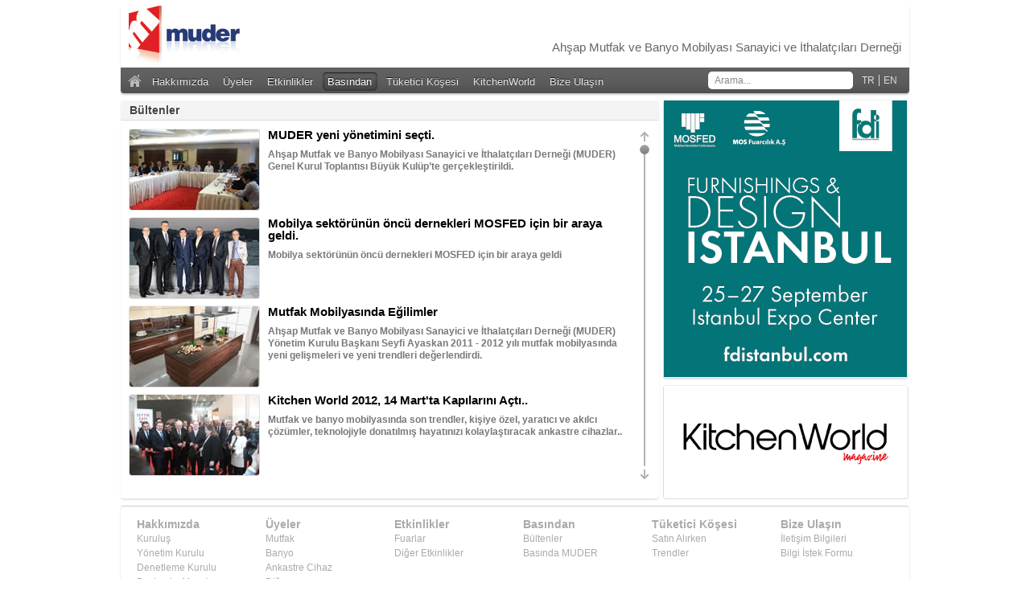

--- FILE ---
content_type: text/html; charset=utf-8
request_url: https://www.muder.org/tr/bulletin.aspx
body_size: 20218
content:



<!DOCTYPE html>
<html>
<head><meta charset="utf-8" /><title>
	MUDER: Bültenler
</title><link rel="stylesheet" href="/css/reset.css" type="text/css" /><link rel="stylesheet" href="/css/960_12_col.css" type="text/css" /><link rel="stylesheet" href="/scripts/scrollbar/jquery.mCustomScrollbar.css" type="text/css" /><link rel="stylesheet" href="../css/style.css?v=13" type="text/css" /><link href="https://fonts.googleapis.com/css?family=PT+Sans+Caption&amp;subset=latin,latin-ext" rel="stylesheet" type="text/css" /><link rel="stylesheet" href="/css/nivo.css" type="text/css" />
    <!--[if lte IE 8]> <link rel="stylesheet" type="text/css" href="css/ie.css" /> <![endif]-->
    <!-- color -->
    <link rel="stylesheet" href="/css/colors/blue.css" type="text/css" /><link rel="shortcut icon" href="/favicon.ico" />

    <!-- javascript -->
    <script type="text/javascript" src="/scripts/jquery-1.7.1.min.js"></script>
    <script type="text/javascript" src="/scripts/modernizr.js"></script>
    <script type="text/javascript" src="/scripts/cufon.js"></script>
    <script type="text/javascript" src="/scripts/PT_Sans_400.font.js"></script>
    <script type="text/javascript" src="/scripts/script.js"></script>
    <script type="text/javascript" src="/scripts/menu.js?v=4"></script>
    <script type="text/javascript" src="/scripts/scrollbar/jquery.mousewheel.min.js"></script>
    <script type="text/javascript" src="/scripts/scrollbar/jquery-ui-1.8.23.custom.min.js"></script>
    <script type="text/javascript" src="/scripts/scrollbar/jquery.mCustomScrollbar.js"></script>
    <script type="text/javascript" src="/scripts/jquery.nivo.slider.js"></script>
    <script type="text/javascript" src="/scripts/swfobject/swfobject.js"></script>
    <script type="text/javascript" src="/scripts/other.js"></script>
    
    <script type="text/javascript">
        $(function () {
            scroolbar();
        });
    </script>
    <style type="text/css">
    #slider img
    {
        float:left;
        margin-right:10px;
    }
    
    #slider .h
    {
        height:100px;
        margin-bottom:10px;
    }
    
    #slider h2 a
    {
        color:#000 !important;
        font-size:15px;
    }
    
    #slider p
    {
        line-height:15px !important;
        margin-top:10px;
    }
    </style>

    <style type="text/css">
        #foot1 {
            margin-bottom: 23px;
            -moz-border-radius: 4px;
            -webkit-border-radius: 4px;
            border-radius: 4px;
        }

        .post {
            height: 294px;
            overflow: hidden;
        }
    </style>
    <script type="text/javascript">
        var params = {};
        params.wmode = "transparent";

        //swfobject.embedSWF("/images/banner/arcelik.swf", "reklam", "980", "95", "9.0.0");
        //swfobject.embedSWF("/images/banner/mopa.swf", "mopa", "303", "167", "9.0.0", false, false, params);
        //swfobject.embedSWF("/images/banner/smeg.swf?v=1", "smeg", "303", "167", "9.0.0", false, false, params);
    </script>
    <script type="text/javascript">

        var _gaq = _gaq || [];
        _gaq.push(['_setAccount', 'UA-3132345-57']);
        _gaq.push(['_trackPageview']);

        (function () {
            var ga = document.createElement('script'); ga.type = 'text/javascript'; ga.async = true;
            ga.src = ('https:' == document.location.protocol ? 'https://ssl' : 'http://www') + '.google-analytics.com/ga.js';
            var s = document.getElementsByTagName('script')[0]; s.parentNode.insertBefore(ga, s);
        })();

    </script>
</head>
<body>
    <form method="post" action="./bulletin.aspx" id="form1">
<div class="aspNetHidden">
<input type="hidden" name="__EVENTTARGET" id="__EVENTTARGET" value="" />
<input type="hidden" name="__EVENTARGUMENT" id="__EVENTARGUMENT" value="" />
<input type="hidden" name="__VIEWSTATE" id="__VIEWSTATE" value="/[base64]/Mg==" />
</div>

<script type="text/javascript">
//<![CDATA[
var theForm = document.forms['form1'];
if (!theForm) {
    theForm = document.form1;
}
function __doPostBack(eventTarget, eventArgument) {
    if (!theForm.onsubmit || (theForm.onsubmit() != false)) {
        theForm.__EVENTTARGET.value = eventTarget;
        theForm.__EVENTARGUMENT.value = eventArgument;
        theForm.submit();
    }
}
//]]>
</script>


<div class="aspNetHidden">

	<input type="hidden" name="__VIEWSTATEGENERATOR" id="__VIEWSTATEGENERATOR" value="D800C61B" />
	<input type="hidden" name="__EVENTVALIDATION" id="__EVENTVALIDATION" value="/wEdAAO00qJXrVeoxn8kB7vivA0OKd/EMh6qp0Q3kYm674c81w/f+XgTknIOex5LHI/BfARBuCG3qG41VuG+PIgQ1yzNfsqQgHFYWb9jkLEBh7eVIQ==" />
</div>
        <div id="wrapper">
            
            <div style="margin-bottom: 5px;" id="reklam">
                
            </div>
            <header id="header">
                <div id="logo">
                     <a href="/tr/default.aspx" class="left"><img src="/images/logo.jpg" alt="" /></a>
                    <div class="right">
                        
                        <p class="cufon">
                            Ahşap Mutfak ve Banyo Mobilyası Sanayici ve İthalatçıları Derneği
                        </p>
                        
                    </div>
                </div>
                <nav>
                    <a href="/tr/default.aspx" class="homepage1"><img src="/images/icons/home.png" /></a>
<ul id="topnav">
    <li>
        <a href="#"><span>Hakkımızda</span></a>
        <ul>
            <li>
                <a href="/tr/about.aspx">Kuruluş</a></li>
            <li>
                <a href="/tr/managementboard.aspx">Yönetim Kurulu</a></li>
            <li>
                <a href="/tr/auditingboard.aspx">Denetleme Kurulu</a></li>
            <li>
                <a href="/tr/presidentmessage.aspx">Başkan'ın Mesajı</a></li>
            <li>
                <a href="/tr/vision.aspx">Amaçlar</a></li>
            
            <li>
                <a href="/tr/membershipconditions.aspx">Üyelik Şartları</a></li>
        </ul>
    </li>
    <li>
        <a href="#"><span>Üyeler</span></a>
        <ul>
            <li>
                <a href="/tr/memberships.aspx#tab2">Mutfak</a></li>
            <li>
                <a href="/tr/memberships.aspx#tab3">Banyo</a></li>
            <li>
                <a href="/tr/memberships.aspx#tab4">Ankastre Cihaz</a></li>
            <li>
                <a href="/tr/memberships.aspx#tab5">Diğer</a></li>
        </ul>
    </li>
    <li>
        <a href="#"><span>Etkinlikler</span></a>
        <ul>
            <li>
                <a href="/tr/fair.aspx">Fuarlar</a></li>
            <li>
                <a href="/tr/events.aspx">Diğer Etkinlikler</a></li>
        </ul>
    </li>
    <li>
        <a href="#"><span>Basından</span></a>
        <ul>
            <li>
                <a href="/tr/bulletin.aspx">Bültenler</a></li>
            <li>
                <a href="/tr/news.aspx">Basında MUDER</a></li>
        </ul>
    </li>
    <li>
        <a href="#"><span>Tüketici Köşesi</span></a>
        <ul>
           
            <li>
                <a href="/tr/whenbuy.aspx">Satın Alırken</a>
                
                
            </li>
            <li>
                <a href="/tr/trends.aspx">Trendler</a></li>
        </ul>
    </li>
    <li>
        <a href="/tr/kitchenworld.aspx"><span>KitchenWorld</span></a></li>
    
    <li>
        <a href="#"><span>Bize Ulaşın</span></a>
        <ul>
            <li>
                <a href="/tr/contact.aspx">İletişim Bilgileri</a></li>
            <li>
                <a href="/tr/informationrequestform.aspx">Bilgi İstek Formu</a></li>
        </ul>
    </li>
</ul>

                </nav>
                <div id="search">
                    <input type="text" id="search_input" title="Arama..." value="Arama..." name="q" onkeypress="if (event.keyCode == 13){ postdata(); return false; }" />
                    
<div class="lang">
    <a id="dil1_LinkButton1" href="javascript:__doPostBack(&#39;ctl00$dil1$LinkButton1&#39;,&#39;&#39;)">TR</a>
    |
    <a id="dil1_LinkButton2" href="javascript:__doPostBack(&#39;ctl00$dil1$LinkButton2&#39;,&#39;&#39;)">EN</a>
</div>

                </div>
            </header>
            <div>

                <div id="content" class="has_sidebar right">
                    <div id="begin" class="inner">
                        <h2>
                            
    Bültenler

                        </h2>
                    </div>
                    <!-- begin -->
                    <div class="inner">
                        <div class="post" style="height: 440px;">
                            
    <div id="slider">
        <div class="h"><a href="/tr/bulletins/87-muderyeniyonetiminisecti"><img src="/resimler/haber/87_t.jpg" class="frame" title="MUDER yeni yönetimini seçti."/></a><h2><a href="/tr/bulletins/87-muderyeniyonetiminisecti">MUDER yeni yönetimini seçti.</a></h2><p><a href="/tr/bulletins/87-muderyeniyonetiminisecti">Ahşap Mutfak ve Banyo Mobilyası Sanayici ve İthalatçıları Derneği (MUDER) Genel Kurul Toplantısı Büyük Kulüp’te gerçekleştirildi.</a></p></div><div class="clear"></div><div class="h"><a href="/tr/bulletins/86-mobilyasektorununoncuderneklerimosfedicinbirarayageldi"><img src="/resimler/haber/86_t.jpg" class="frame" title="Mobilya sektörünün öncü dernekleri MOSFED için bir araya geldi."/></a><h2><a href="/tr/bulletins/86-mobilyasektorununoncuderneklerimosfedicinbirarayageldi">Mobilya sektörünün öncü dernekleri MOSFED için bir araya geldi.</a></h2><p><a href="/tr/bulletins/86-mobilyasektorununoncuderneklerimosfedicinbirarayageldi">Mobilya sektörünün öncü dernekleri MOSFED için bir araya geldi</a></p></div><div class="clear"></div><div class="h"><a href="/tr/bulletins/80-mutfakmobilyasindaegilimler"><img src="/resimler/haber/80_t.jpg" class="frame" title="Mutfak Mobilyasında Eğilimler"/></a><h2><a href="/tr/bulletins/80-mutfakmobilyasindaegilimler">Mutfak Mobilyasında Eğilimler</a></h2><p><a href="/tr/bulletins/80-mutfakmobilyasindaegilimler">Ahşap Mutfak ve Banyo Mobilyası Sanayici ve İthalatçıları Derneği (MUDER) Yönetim Kurulu Başkanı Seyfi Ayaskan 2011 - 2012 yılı mutfak mobilyasında yeni gelişmeleri ve yeni trendleri değerlendirdi.</a></p></div><div class="clear"></div><div class="h"><a href="/tr/bulletins/77-kitchenworld201214marttakapilariniacti"><img src="/resimler/haber/77_t.jpg" class="frame" title="Kitchen World 2012, 14 Mart'ta Kapılarını Açtı.."/></a><h2><a href="/tr/bulletins/77-kitchenworld201214marttakapilariniacti">Kitchen World 2012, 14 Mart'ta Kapılarını Açtı..</a></h2><p><a href="/tr/bulletins/77-kitchenworld201214marttakapilariniacti">Mutfak ve banyo mobilyasında son trendler, kişiye özel, yaratıcı ve akılcı çözümler, teknolojiyle donatılmış hayatınızı kolaylaştıracak ankastre cihazlar..</a></p></div><div class="clear"></div><div class="h"><a href="/tr/bulletins/78-marttamutfaktayiz"><img src="/resimler/haber/78_t.jpg" class="frame" title="Mart'ta Mutfaktayız.."/></a><h2><a href="/tr/bulletins/78-marttamutfaktayiz">Mart'ta Mutfaktayız..</a></h2><p><a href="/tr/bulletins/78-marttamutfaktayiz">Mutfak ve banyo mobilyasında son trendler, kişiye özel, yaratıcı ve akılcı çözümler, teknolojiyle donatılmış hayatınızı kolaylaştıracak ankastre cihazlar…</a></p></div><div class="clear"></div><div class="h"><a href="/tr/bulletins/79-mutfaksektorugelecekvaadediyor"><img src="/resimler/haber/79_t.jpg" class="frame" title="Mutfak Sektörü Gelecek Vaadediyor.."/></a><h2><a href="/tr/bulletins/79-mutfaksektorugelecekvaadediyor">Mutfak Sektörü Gelecek Vaadediyor..</a></h2><p><a href="/tr/bulletins/79-mutfaksektorugelecekvaadediyor">Ahşap Mutfak ve Banyo Mobilyası Sanayici ve İthalatçıları Derneği (MUDER) verilerine göre mutfak mobilya sektörü 2011 yılında %11 büyüdü.</a></p></div><div class="clear"></div>
    </div>

                        </div>
                    </div>
                    <!-- inner -->
                </div>

                <div id="sidebar" class="left">
                    

<div class="frame">
    
    
    <a href="https://fdistanbul.com/" alt="Furnishings & Design Istanbul" class="cnrkitchenturkey" target="_blank">  <img src="/resimler/reklam/KitchenTurkey2025.jpg" width="302" height="344" border="0" usemap="#Map" /></a><area shape="rect" coords="0,-1,305,177" href="https://fdistanbul.com/" alt="Furnishings & Design Istanbul" />
    
</div>

                    <div class="frame2parent">
                        
                        
                        
                        <a href="/tr/kitchenworld.aspx">
                            <div class="frame2" style="width: 303px;">
                                <img src="/images/kitchenworld_magazine_logo.png" class="frame2sag" style="margin: 0 !important;" alt="Kitchen World" title="Kitchen World" />
                            </div>
                        </a>
                    </div>
                </div>
                <!-- content -->
                <div class="clear">
                </div>
            </div>
            
<div id="foot1">
    <div id="footer-pattern">
        <div class="container940">
            <div class="footcol" style="height: 150px;">
                <ul>
                    <li class="widget-container">
                        <h2 class="widget-title">
                            Hakkımızda</h2>
                        <ul>
                            <li>
                                <a href="/tr/about.aspx">Kuruluş</a></li>
                            <li>
                                <a href="/tr/managementboard.aspx">Yönetim Kurulu</a></li>
                            <li>
                                <a href="/tr/auditingboard.aspx">Denetleme Kurulu</a></li>
                            <li>
                                <a href="/tr/presidentmessage.aspx">Başkan'ın Mesajı</a></li>
                            <li>
                                <a href="/tr/vision.aspx">Amaçlar</a></li>

                            <li>
                                <a href="/tr/membershipconditions.aspx">Üyelik Şartları</a></li>
                        </ul>
                    </li>
                </ul>
            </div>
            <div class="footcol" style="height: 150px;">
                <ul>
                    <li class="widget-container class_tab">
                        <h2 class="widget-title">
                            Üyeler</h2>
                        <ul>
                            <li>
                                <a href="/tr/memberships.aspx#tab2">Mutfak</a></li>
                            <li>
                                <a href="/tr/memberships.aspx#tab3">Banyo</a></li>
                            <li>
                                <a href="/tr/memberships.aspx#tab4">Ankastre Cihaz</a></li>
                            <li>
                                <a href="/tr/memberships.aspx#tab5">Diğer</a></li>
                        </ul>
                    </li>
                </ul>
            </div>
            <div class="footcol" style="height: 150px;">
                <ul>
                    <li class="widget-container">
                        <h2 class="widget-title">
                            Etkinlikler</h2>
                        <ul>
                            <li>
                                <a href="/tr/fair.aspx">Fuarlar</a></li>
                            <li>
                                <a href="/tr/events.aspx">Diğer Etkinlikler</a></li>
                        </ul>
                    </li>
                </ul>
            </div>
            <div class="footcol">
                <ul>
                    <li class="widget-container">
                        <h2 class="widget-title">
                            Basından</h2>
                        <ul>
                            <li>
                                <a href="/tr/bulletin.aspx">Bültenler</a></li>
                            <li>
                                <a href="/tr/news.aspx">Basında MUDER</a></li>
                        </ul>
                    </li>
                </ul>
            </div>
            <div class="footcol">
                <ul>
                    <li class="widget-container">
                        <h2 class="widget-title">
                            Tüketici Köşesi</h2>
                        <ul>
                            <li>
                                <a href="/tr/whenbuy.aspx">Satın Alırken</a></li>
                            <li>
                                <a href="/tr/trends.aspx">Trendler</a></li>
                        </ul>
                    </li>
                </ul>
            </div>
            <div class="footcol last">
                <ul>
                    <li class="widget-container">
                        <h2 class="widget-title">
                            Bize Ulaşın</h2>
                        <ul>
                            <li>
                                <a href="/tr/contact.aspx">İletişim Bilgileri</a></li>
                            <li>
                                <a href="/tr/informationrequestform.aspx">Bilgi İstek Formu</a></li>
                        </ul>
                    </li>
                </ul>
            </div>
            <div class="clear">
            </div>
            <!-- clear float -->
        </div>
        <!-- end container940 -->
    </div>
</div>

            <div class="clear">
            </div>
            <div id="foot">
                <div class="inner container_12">
                    <div class="grid_3">
                        <p>
                            &copy;
                        2026
                        MUDER
                        </p>
                    </div>
                    <div class="grid_9" style="text-align: right;">
                        <a href="http://www.aec.com.tr" target="_blank">
                            <img src="/images/aec.png" /></a>
                    </div>
                    <div class="clear">
                    </div>
                </div>
                <!-- inner -->
            </div>
        </div>
        <!-- wrapper -->
    </form>
</body>
<script>
    //$(".cnrkitchenturkey").click(function () {
    //        //var answer = confirm("www.cnrkitchenturkey.com web sitesine yönlendirileceksiniz.\n\nKullanıcılar http://cnrkitchenturkey.com girişlerinde CNR Holding şartlarını ve ayrıca sitenin her türlü hizmet ve servis kullanımından doğacak sorumluluğu kabul etmiş sayılırlar.\n\nhttp://cnrkitchenturkey.com web sitesi ve bu sitede kullanıcılara sunulan tüm bilgi ve verilerin her türlü hakkı sitenin içerik sağlayıcısı CNR Holding’e ait olup, sitenin tüm içeriğinden yalnızca CNR Holding sorumludur ve bu sitede yer alan içerikten Ahşap Mutfak ve Banyo Mobilyası Sanayici ve İthalatçıları Derneği sorumlu değildir.");
    //        //if (answer) {
    //            window.open('http://cnrkitchenturkey.com', '_blank');
    //        //}
    //}); 

   
</script>
</html>


--- FILE ---
content_type: text/css
request_url: https://www.muder.org/css/style.css?v=13
body_size: 48115
content:
html{overflow-y:scroll}
body{background-color:#fff}
a{font-family:sans-serif;font-size:12px;outline:none;color:#787878}
a:visited,a:link{text-decoration:none}
a:hover{color:#222}
p{font-family:sans-serif;font-size:12px;line-height:20px;color:#666;margin-bottom:10px}
b,strong{font-weight:700}
li{font-family:sans-serif;font-size:12px;color:#666}
span{font-family:sans-serif;font-size:12px;line-height:12px;color:#666}
h1{font-family:'PT Sans Caption' ,sans-serif;font-size:32px;font-weight:700;line-height:34px;color:#333;margin-bottom:20px}
h2{font-family:Arial;font-weight:700;font-size:14px;color:#444}
h3{font-family:Arial;font-size:18px;font-weight:700;line-height:26px;color:#333;margin-bottom:20px}
h4{font-family:sans-serif;font-size:14px;font-weight:700;line-height:20px;color:#666;margin-bottom:10px}
h5{font-family:sans-serif;font-size:12px;font-weight:700;line-height:16px;color:#444;margin-bottom:10px;margin-top:-5px}
h6{font-family:sans-serif;font-size:10px;line-height:12px;color:#888;margin-bottom:5px}
input{font-family:sans-serif;font-size:14px}
textarea{font-family:sans-serif;font-size:14px}
hr{border:none;border-top:1px solid #ddd;margin:30px 0}
#wrapper{max-width:980px;margin:auto}
#wrapper > *{margin-bottom:8px}
#header{background:#fff url(../images/menu/nav-bg.png) repeat-x bottom;height:110px;position:relative;border-top:1px solid #fff;-moz-box-shadow:0 2px 2px rgba(0,0,0,0.2);-webkit-box-shadow:0 2px 2px rgba(0,0,0,0.2);box-shadow:0 2px 2px rgba(0,0,0,0.2);-moz-border-radius:4px;-webkit-border-radius:4px;border-radius:4px}
#header #logo{position:absolute;top:1px;left:10px;width:960px}
#header #logo span{display:inline-block;font-size:15px;padding-top:46px}
#toolbar{position:absolute;left:240px;top:-1px;font-size:0}
#toolbar > li{display:inline-block;background:#262626;padding:0 6px;margin-right:4px;border-bottom:1px solid #181818;-webkit-border-bottom-right-radius:4px;-webkit-border-bottom-left-radius:4px;-moz-border-radius-bottomright:4px;-moz-border-radius-bottomleft:4px;border-bottom-right-radius:4px;border-bottom-left-radius:4px}
#toolbar > li > a{line-height:26px;color:#888;text-shadow:0 -1px #222}
#toolbar > li > a:hover{color:#aaa}
#toolbar > li.highlighted{background:#27cdc5;background:-moz-linear-gradient(top,hsla(177,68%,48%,1) 0%,hsla(177,69%,40%,1) 100%);background:-webkit-gradient(linear,left top,left bottom,color-stop(0%,hsla(177,68%,48%,1)),color-stop(100%,hsla(177,69%,40%,1)));background:-webkit-linear-gradient(top,hsla(177,68%,48%,1) 0%,hsla(177,69%,40%,1) 100%);background:-o-linear-gradient(top,hsla(177,68%,48%,1) 0%,hsla(177,69%,40%,1) 100%);background:-ms-linear-gradient(top,hsla(177,68%,48%,1) 0%,hsla(177,69%,40%,1) 100%);background:linear-gradient(top,hsla(177,68%,48%,1) 0%,hsla(177,69%,40%,1) 100%);filter:progid:DXImageTransform.Microsoft.gradient(startColorstr='#27cdc5',endColorstr='#20aba4',GradientType=0)}
#toolbar > li.highlighted:hover{background:#31d7cf;background:-moz-linear-gradient(top,hsla(177,67%,52%,1) 0%,hsla(177,69%,44%,1) 100%);background:-webkit-gradient(linear,left top,left bottom,color-stop(0%,hsla(177,67%,52%,1)),color-stop(100%,hsla(177,69%,44%,1)));background:-webkit-linear-gradient(top,hsla(177,67%,52%,1) 0%,hsla(177,69%,44%,1) 100%);background:-o-linear-gradient(top,hsla(177,67%,52%,1) 0%,hsla(177,69%,44%,1) 100%);background:-ms-linear-gradient(top,hsla(177,67%,52%,1) 0%,hsla(177,69%,44%,1) 100%);background:linear-gradient(top,hsla(177,67%,52%,1) 0%,hsla(177,69%,44%,1) 100%);filter:progid:DXImageTransform.Microsoft.gradient(startColorstr='#31d7cf',endColorstr='#23bcb4',GradientType=0)}
#toolbar > li.highlighted a{color:#eee;font-weight:700;text-shadow:0 -1px rgba(0,0,0,0.2)}
#toolbar .phone{padding-left:22px;background:url(../images/icons/phonehook.png) no-repeat left center}
#toolbar .email{padding-left:22px;background:url(../images/icons/mail.png) no-repeat left center}
#counts{margin:10px;float:right;font-size:0}
#counts > div{text-align:center;width:69px;height:50px;display:inline-block}
#counts > hr{display:inline-block;margin:0;border:none;height:26px;border-left:1px solid #161616;border-right:1px solid #262626}
#counts > div a,#counts > div span{font-size:11px;color:#888}
#counts span.number{font-size:16px;font-weight:700;line-height:12px;color:#bbb;margin:12px 0 5px;display:block}
#counts > div:hover{background:#262626;-moz-border-radius:4px;-webkit-border-radius:4px;border-radius:4px}
#counts > div:hover span.number{color:#fff}
#counts > div:hover span.like{color:#3c5a98}
#counts > div:hover span.follow{color:#32ccfe}
#counts > div:hover span.subscribe{color:#fe9900}
#topnav{position:relative;top:63px;left:33px}
.homepage1{left:9px;position:relative;top:86px}
#topnav > li{float:left}
#topnav span{font-family:Arial,sans-serif;font-size:13px;color:#e9e9e9;text-shadow:0 -1px #111}
#topnav > li > a{display:block;float:left;height:33px;padding-right:6px}
#topnav > li > a span{display:block;line-height:24px;padding:0 1px 0 6px}
#topnav > li:hover > a{background:url(../images/menu/nav-hover-right.png) no-repeat scroll top right}
#topnav > li:hover > a span{background:url(../images/menu/nav-hover-left.png) no-repeat;color:#fff}
#topnav > li > a:active,#topnav .active > a,#topnav .active:hover > a{background:url(../images/menu/nav-active-right.png) no-repeat scroll top right}
#topnav > li > a:active span,#topnav .active > a span,#topnav .active:hover > a span{background:url(../images/menu/nav-active-left.png) no-repeat;color:#fff}
#topnav{z-index:1000}
#topnav li{position:relative;margin-right:5px}
#topnav > li > ul a{display:block;color:#e9e9e9;line-height:22px;margin:0 12px;border-top:1px solid #333;text-shadow:0 -1px #575757}
#topnav > li > ul li{background-color:rgba(87,87,87,0.9)}
.has_subnav{background-image:url(../images/menu/arrow.png);background-repeat:no-repeat;background-position:110px center}
.has_subnav:hover{background-image:url(../images/menu/arrow-hover.png);background-repeat:no-repeat;background-position:110px center}
#topnav > li > ul li:first-child{-webkit-border-top-right-radius:4px;-webkit-border-top-left-radius:4px;-moz-border-radius-topright:4px;-moz-border-radius-topleft:4px;border-top-right-radius:4px;border-top-left-radius:4px}
#topnav > li > ul li:first-child > a{border-top:none}
#topnav > li > ul li:last-child{-webkit-border-bottom-right-radius:4px;-webkit-border-bottom-left-radius:4px;-moz-border-radius-bottomright:4px;-moz-border-radius-bottomleft:4px;border-bottom-right-radius:4px;border-bottom-left-radius:4px}
#topnav > li > ul li:last-child > a{border-bottom:none}
#topnav > li > ul li:hover{background-color:#787878;text-shadow:0 -1px #333}
#topnav > li > ul li:hover > a{color:#fff;border-top:1px solid #787878;padding:-1px 0;text-shadow:0 -1px #888}
#topnav > li > ul li:hover:first-child > a{border-top:none}
#topnav li > ul{background-image:url(../images/menu/triangle-top.png);background-position:20px 10px;background-repeat:no-repeat;display:none;width:160px;position:absolute;padding-top:16px;left:0;top:21px}
#topnav li > ul > li > ul{background-image:url(../images/menu/triangle-left.png);background-position:1px 12px;background-repeat:no-repeat;padding-top:0;padding-left:7px;left:135px;top:0}
#search{position:absolute;width:250px;top:83px;right:0}
#search #search_input{padding-left:8px;font-size:12px;width:170px;height:20px;border:none;color:#888;border-radius:5px}
#search #search_input:focus{outline:none}
#search #search_button{float:right;margin-top:8px;margin-right:8px}
.inner{clear:both;padding:10px;height:initial}
.right{float:right}
.left{float:left}
.fill{display:block!important}
#content{background:#fff;-moz-border-radius:4px;-webkit-border-radius:4px;border-radius:4px;-moz-box-shadow:0 2px 2px rgba(0,0,0,0.1);-webkit-box-shadow:0 2px 2px rgba(0,0,0,0.1);box-shadow:0 2px 2px rgba(0,0,0,0.1)}
.content{background:#fff;-moz-border-radius:4px;-webkit-border-radius:4px;border-radius:4px;-moz-box-shadow:0 2px 2px rgba(0,0,0,0.1);-webkit-box-shadow:0 2px 2px rgba(0,0,0,0.1);box-shadow:0 2px 2px rgba(0,0,0,0.1)}
#content.has_sidebar{width:669px;height:496px!important;float:left;margin-right:5px}
#content a{font-weight:700}
#begin{background:#eee url(../images/begin-bg.png) repeat-x top;border:1px solid rgba(238,238,238,0);border-top:1px solid #fff;border-bottom:1px solid #ddd;-webkit-border-top-left-radius:4px;-webkit-border-top-right-radius:4px;-moz-border-radius-topleft:4px;-moz-border-radius-topright:4px;border-top-left-radius:4px;border-top-right-radius:4px;padding:5px 5px 5px 10px}
#begin h2{text-shadow:1px 1px #fff}
#end{overflow:hidden;background:#e8e8e8 url(../images/end-bg.png) repeat-x top;border-top:1px solid #e0e0e0;-webkit-border-bottom-right-radius:4px;-webkit-border-bottom-left-radius:4px;-moz-border-radius-bottomright:4px;-moz-border-radius-bottomleft:4px;border-bottom-right-radius:4px;border-bottom-left-radius:4px}
#foot{overflow:hidden;background:#e8e8e8 url(../images/end-bg.png) repeat-x top;border-top:1px solid #e0e0e0;-webkit-border-bottom-right-radius:4px;-webkit-border-bottom-left-radius:4px;-webkit-border-top-right-radius:4px;-webkit-border-top-left-radius:4px;-moz-border-radius-bottomright:4px;-moz-border-radius-bottomleft:4px;-moz-border-radius-topright:4px;-moz-border-radius-topleft:4px;border-bottom-right-radius:4px;border-bottom-left-radius:4px;border-top-right-radius:4px;border-top-left-radius:4px;margin-top:-23px}
#end p,#foot p{color:#888;margin:0;text-shadow:0 1px #fff}
#end span,#foot span{color:#888;text-shadow:0 1px #fff;line-height:24px}
.path{margin-top:-5px;line-height:10px}
.path a{font-size:10px;line-height:10px;color:#888;font-weight:400!important}
.path a:hover{text-decoration:underline}
.path li{margin-bottom:5px;display:inline-block}
.path li:after{font-size:10px;color:#888;content:' / '}
.contact_form{margin-top:20px}
.contact_form input.input_text{width:260px}
.contact_form textarea.input_text{max-width:100%;min-height:60px;min-width:60px;margin-bottom:20px;box-sizing:border-box;-webkit-box-sizing:border-box;-moz-box-sizing:border-box}
.contact_form label{font-weight:700;display:block;color:#444}
#map_canvas{width:100%;height:320px}
.input_text{font-family:sans-serif;font-size:14px;border:1px solid #ddd;border-top:1px solid #ccc;margin:10px 0;padding:6px;color:#333;-moz-border-radius:4px;-webkit-border-radius:4px;border-radius:4px;box-shadow:inset 0 0 2px #eee}
.input_text:hover{border:1px solid #bbb;border-top:1px solid #aaa}
.input_text:focus{border:1px solid #787878}
input.button{cursor:pointer;padding:6px 12px;font-size:13px;line-height:20px;color:#fff;font-weight:700;text-shadow:0 -1px #999}
.button{background:#999;background:-moz-linear-gradient(top,#999 0%,#666 100%);background:-webkit-gradient(linear,left top,left bottom,color-stop(0%,#999),color-stop(100%,#666));background:-webkit-linear-gradient(top,#999 0%,#666 100%);background:-o-linear-gradient(top,#999 0%,#666 100%);background:-ms-linear-gradient(top,#999 0%,#666 100%);background:linear-gradient(top,#999 0%,#666 100%);filter:progid:DXImageTransform.Microsoft.gradient(startColorstr='#999999',endColorstr='#666666',GradientType=0);border:1px solid #999;border-bottom:1px solid #999;border:1px solid #999;border-bottom:1px solid #999;-moz-box-shadow:0 1px 2px rgba(0,0,0,0.2),inset 0 1px 0 rgba(255,255,255,0.2);-webkit-box-shadow:0 1px 2px rgba(0,0,0,0.2),inset 0 1px 0 rgba(255,255,255,0.2);box-shadow:0 1px 2px rgba(0,0,0,0.2),inset 0 1px 0 rgba(255,255,255,0.2);-moz-border-radius:4px;-webkit-border-radius:4px;border-radius:4px;line-height:30px;padding-left:12px;padding-right:12px;display:inline-block;text-align:center;font-size:13px;font-weight:700;color:#fff;text-shadow:0 -1px rgba(0,0,0,0.2)}
.button:hover{background:#666;background:-moz-linear-gradient(top,#666 0%,#999 100%);background:-webkit-gradient(linear,left top,left bottom,color-stop(0%,#666),color-stop(100%,#999));background:-webkit-linear-gradient(top,#666 0%,#999 100%);background:-o-linear-gradient(top,#666 0%,#999 100%);background:-ms-linear-gradient(top,#666 0%,#999 100%);background:linear-gradient(top,#666 0%,#999 100%);filter:progid:DXImageTransform.Microsoft.gradient(startColorstr='#666666',endColorstr='#999999',GradientType=0);border:1px solid #999;border-bottom:1px solid #999;border:1px solid #999;border-bottom:1px solid #999;color:#fff}
.button:active{background:#24bcb5;background:hsla(177,68%,44%,1);border:1px solid hsla(177,68%,40%,1);border-top:1px solid hsla(177,68%,34%,1);box-shadow:none}
.button img,.button img.right{float:none;margin-right:-7px;margin-left:5px;margin-top:-2px;vertical-align:middle}
.button img.left{float:none;margin-right:5px;margin-left:-7px;margin-top:-2px;vertical-align:middle}
.large.button{line-height:42px;font-size:18px;padding:0 18px;-moz-border-radius:6px;-webkit-border-radius:6px;border-radius:6px}
.rounded.button{-moz-border-radius:30px;-webkit-border-radius:30px;border-radius:30px}
.gray.button,.skin.button{background:#eee;background:-moz-linear-gradient(top,#eee 0%,#ddd 100%);background:-webkit-gradient(linear,left top,left bottom,color-stop(0%,#eee),color-stop(100%,#ddd));background:-webkit-linear-gradient(top,#eee 0%,#ddd 100%);background:-o-linear-gradient(top,#eee 0%,#ddd 100%);background:-ms-linear-gradient(top,#eee 0%,#ddd 100%);background:linear-gradient(top,#eee 0%,#ddd 100%);filter:progid:DXImageTransform.Microsoft.gradient(startColorstr='#eeeeee',endColorstr='#dddddd',GradientType=0);border:1px solid #d8d8d8;border-bottom:1px solid #ccc;-moz-box-shadow:0 1px 2px rgba(170,170,170,0.2),inset 0 1px 0 #f8f8f8;-webkit-box-shadow:0 1px 2px rgba(170,170,170,0.2),inset 0 1px 0 #f8f8f8;box-shadow:0 1px 2px rgba(170,170,170,0.2),inset 0 1px 0 #f8f8f8;color:#666;text-shadow:0 1px #fff}
.gray.button:hover,.skin.button:hover{background:#f8f8f8;background:-moz-linear-gradient(top,#f8f8f8 0%,#e8e8e8 100%);background:-webkit-gradient(linear,left top,left bottom,color-stop(0%,#f8f8f8),color-stop(100%,#e8e8e8));background:-webkit-linear-gradient(top,#f8f8f8 0%,#e8e8e8 100%);background:-o-linear-gradient(top,#f8f8f8 0%,#e8e8e8 100%);background:-ms-linear-gradient(top,#f8f8f8 0%,#e8e8e8 100%);background:linear-gradient(top,#f8f8f8 0%,#e8e8e8 100%);filter:progid:DXImageTransform.Microsoft.gradient(startColorstr='#f8f8f8',endColorstr='#e8e8e8',GradientType=0);border:1px solid #ddd;border-bottom:1px solid #ccc;color:#444}
.gray.button:active,.skin.button:active{background:#eee;box-shadow:none;border:1px solid #ddd;border-top:1px solid #bbb}
.black.button{background:#444;background:-moz-linear-gradient(top,#444 0%,#2c2c2c 100%);background:-webkit-gradient(linear,left top,left bottom,color-stop(0%,#444),color-stop(100%,#2c2c2c));background:-webkit-linear-gradient(top,#444 0%,#2c2c2c 100%);background:-o-linear-gradient(top,#444 0%,#2c2c2c 100%);background:-ms-linear-gradient(top,#444 0%,#2c2c2c 100%);background:linear-gradient(top,#444 0%,#2c2c2c 100%);filter:progid:DXImageTransform.Microsoft.gradient(startColorstr='#444444',endColorstr='#2c2c2c',GradientType=0);border:1px solid #222;border-top:1px solid #282828;-moz-box-shadow:0 1px 2px rgba(0,0,0,0.1),inset 0 1px 0 #585858;-webkit-box-shadow:0 1px 2px rgba(0,0,0,0.1),inset 0 1px 0 #585858;box-shadow:0 1px 2px rgba(0,0,0,0.1),inset 0 1px 0 #585858;color:#eee;text-shadow:0 -1px #222}
.black.button:hover{background:#555;background:-moz-linear-gradient(top,#555 0%,#3c3c3c 100%);background:-webkit-gradient(linear,left top,left bottom,color-stop(0%,#555),color-stop(100%,#3c3c3c));background:-webkit-linear-gradient(top,#555 0%,#3c3c3c 100%);background:-o-linear-gradient(top,#555 0%,#3c3c3c 100%);background:-ms-linear-gradient(top,#555 0%,#3c3c3c 100%);background:linear-gradient(top,#555 0%,#3c3c3c 100%);filter:progid:DXImageTransform.Microsoft.gradient(startColorstr='#555555',endColorstr='#3c3c3c',GradientType=0);border:1px solid #2a2a2a;border-top:1px solid #383838;-moz-box-shadow:inset 0 1px 0 #787878;-webkit-box-shadow:inset 0 1px 0 #787878;box-shadow:inset 0 1px 0 #787878}
.black.button:active{background:#333;box-shadow:none;border:1px solid #282828;border-top:1px solid #202020}
.green.button{background:#92cc00;background:-moz-linear-gradient(top,hsla(77,100%,40%,1) 0%,hsla(77,100%,32%,1) 100%);background:-webkit-gradient(linear,left top,left bottom,color-stop(0%,hsla(77,100%,40%,1)),color-stop(100%,hsla(77,100%,32%,1)));background:-webkit-linear-gradient(top,hsla(77,100%,40%,1) 0%,hsla(77,100%,32%,1) 100%);background:-o-linear-gradient(top,hsla(77,100%,40%,1) 0%,hsla(77,100%,32%,1) 100%);background:-ms-linear-gradient(top,hsla(77,100%,40%,1) 0%,hsla(77,100%,32%,1) 100%);background:linear-gradient(top,hsla(77,100%,40%,1) 0%,hsla(77,100%,32%,1) 100%);filter:progid:DXImageTransform.Microsoft.gradient(startColorstr='#92cc00',endColorstr='#74a300',GradientType=0);border:1px solid #74a300;border-bottom:1px solid #668f00;border:1px solid hsla(77,100%,30%,1);border-bottom:1px solid hsla(77,100%,28%,1)}
.green.button:hover{background:#a0e000;background:-moz-linear-gradient(top,hsla(77,100%,44%,1) 0%,hsla(77,100%,36%,1) 100%);background:-webkit-gradient(linear,left top,left bottom,color-stop(0%,hsla(77,100%,44%,1)),color-stop(100%,hsla(77,100%,36%,1)));background:-webkit-linear-gradient(top,hsla(77,100%,44%,1) 0%,hsla(77,100%,36%,1) 100%);background:-o-linear-gradient(top,hsla(77,100%,44%,1) 0%,hsla(77,100%,36%,1) 100%);background:-ms-linear-gradient(top,hsla(77,100%,44%,1) 0%,hsla(77,100%,36%,1) 100%);background:linear-gradient(top,hsla(77,100%,44%,1) 0%,hsla(77,100%,36%,1) 100%);filter:progid:DXImageTransform.Microsoft.gradient(startColorstr='#a0e000',endColorstr='#83b700',GradientType=0);border:1px solid #84b800;border-bottom:1px solid #7cad00;border:1px solid hsla(77,100%,36%,1);border-bottom:1px solid hsla(77,100%,34%,1)}
.green.button:active{background:#84b800;background:hsla(77,100%,36%,1);border:1px solid hsla(77,100%,32%,1);border-top:1px solid hsla(77,100%,26%,1)}
.orange.button{background:#ff780a;background:-moz-linear-gradient(top,hsl(27,100%,52%) 0%,hsl(27,100%,40%) 100%);background:-webkit-gradient(linear,left top,left bottom,color-stop(0%,hsl(27,100%,52%)),color-stop(100%,hsl(27,100%,40%)));background:-webkit-linear-gradient(top,hsl(27,100%,52%) 0%,hsl(27,100%,40%) 100%);background:-o-linear-gradient(top,hsl(27,100%,52%) 0%,hsl(27,100%,40%) 100%);background:-ms-linear-gradient(top,hsl(27,100%,52%) 0%,hsl(27,100%,40%) 100%);background:linear-gradient(top,hsl(27,100%,52%) 0%,hsl(27,100%,40%) 100%);filter:progid:DXImageTransform.Microsoft.gradient(startColorstr='#ff780a',endColorstr='#cc5b00',GradientType=0);border:1px solid #d66000;border-bottom:1px solid #c25700;border:1px solid hsla(27,100%,42%,1);border-bottom:1px solid hsla(27,100%,38%,1)}
.orange.button:hover{background:#ff831e;background:-moz-linear-gradient(top,hsl(27,100%,56%) 0%,hsl(27,100%,48%) 100%);background:-webkit-gradient(linear,left top,left bottom,color-stop(0%,hsl(27,100%,56%)),color-stop(100%,hsl(27,100%,48%)));background:-webkit-linear-gradient(top,hsl(27,100%,56%) 0%,hsl(27,100%,48%) 100%);background:-o-linear-gradient(top,hsl(27,100%,56%) 0%,hsl(27,100%,48%) 100%);background:-ms-linear-gradient(top,hsl(27,100%,56%) 0%,hsl(27,100%,48%) 100%);background:linear-gradient(top,hsl(27,100%,56%) 0%,hsl(27,100%,48%) 100%);filter:progid:DXImageTransform.Microsoft.gradient(startColorstr='#ff831e',endColorstr='#f46e00',GradientType=0);border:1px solid #e06500;border-bottom:1px solid #d66000;border:1px solid hsla(27,100%,44%,1);border-bottom:1px solid hsla(27,100%,42%,1)}
.orange.button:active{background:#f56e00;background:hsla(27,100%,48%,1);border:1px solid hsla(27,100%,40%,1);border-top:1px solid hsla(27,100%,34%,1)}
.pink.button{background:#ff0a88;background:-moz-linear-gradient(top,hsl(329,100%,52%) 0%,hsl(329,100%,40%) 100%);background:-webkit-gradient(linear,left top,left bottom,color-stop(0%,hsl(329,100%,52%)),color-stop(100%,hsl(329,100%,40%)));background:-webkit-linear-gradient(top,hsl(329,100%,52%) 0%,hsl(329,100%,40%) 100%);background:-o-linear-gradient(top,hsl(329,100%,52%) 0%,hsl(329,100%,40%) 100%);background:-ms-linear-gradient(top,hsl(329,100%,52%) 0%,hsl(329,100%,40%) 100%);background:linear-gradient(top,hsl(329,100%,52%) 0%,hsl(329,100%,40%) 100%);filter:progid:DXImageTransform.Microsoft.gradient(startColorstr='#ff0a88',endColorstr='#cc0069',GradientType=0);border:1px solid #d6006f;border-bottom:1px solid #c20064;border:1px solid hsla(329,100%,42%,1);border-bottom:1px solid hsla(329,100%,38%,1)}
.pink.button:hover{background:#ff339c;background:-moz-linear-gradient(top,hsl(329,100%,60%) 0%,hsl(329,100%,50%) 100%);background:-webkit-gradient(linear,left top,left bottom,color-stop(0%,hsl(329,100%,60%)),color-stop(100%,hsl(329,100%,50%)));background:-webkit-linear-gradient(top,hsl(329,100%,60%) 0%,hsl(329,100%,50%) 100%);background:-o-linear-gradient(top,hsl(329,100%,60%) 0%,hsl(329,100%,50%) 100%);background:-ms-linear-gradient(top,hsl(329,100%,60%) 0%,hsl(329,100%,50%) 100%);background:linear-gradient(top,hsl(329,100%,60%) 0%,hsl(329,100%,50%) 100%);filter:progid:DXImageTransform.Microsoft.gradient(startColorstr='#ff339c',endColorstr='#ff0083',GradientType=0);border:1px solid #e00074;border-bottom:1px solid #d6006f;border:1px solid hsla(329,100%,44%,1);border-bottom:1px solid hsla(329,100%,42%,1)}
.pink.button:active{background:#f5007e;background:hsla(329,100%,48%,1);border:1px solid hsla(329,100%,40%,1);border-top:1px solid hsla(329,100%,34%,1)}
.yellow.button{background:#ffe333;background:-moz-linear-gradient(top,hsl(52,100%,60%) 0%,hsl(52,100%,42%) 100%);background:-webkit-gradient(linear,left top,left bottom,color-stop(0%,hsl(52,100%,60%)),color-stop(100%,hsl(52,100%,42%)));background:-webkit-linear-gradient(top,hsl(52,100%,60%) 0%,hsl(52,100%,42%) 100%);background:-o-linear-gradient(top,hsl(52,100%,60%) 0%,hsl(52,100%,42%) 100%);background:-ms-linear-gradient(top,hsl(52,100%,60%) 0%,hsl(52,100%,42%) 100%);background:linear-gradient(top,hsl(52,100%,60%) 0%,hsl(52,100%,42%) 100%);filter:progid:DXImageTransform.Microsoft.gradient(startColorstr='#ffe333',endColorstr='#d6b900',GradientType=0);border:1px solid #ebcb00;border-bottom:1px solid #d6ba00;border:1px solid hsla(52,100%,46%,1);border-bottom:1px solid hsla(52,100%,42%,1)}
.yellow.button:hover{background:#ffe751;background:-moz-linear-gradient(top,hsl(52,100%,66%) 0%,hsl(52,100%,46%) 100%);background:-webkit-gradient(linear,left top,left bottom,color-stop(0%,hsl(52,100%,66%)),color-stop(100%,hsl(52,100%,46%)));background:-webkit-linear-gradient(top,hsl(52,100%,66%) 0%,hsl(52,100%,46%) 100%);background:-o-linear-gradient(top,hsl(52,100%,66%) 0%,hsl(52,100%,46%) 100%);background:-ms-linear-gradient(top,hsl(52,100%,66%) 0%,hsl(52,100%,46%) 100%);background:linear-gradient(top,hsl(52,100%,66%) 0%,hsl(52,100%,46%) 100%);filter:progid:DXImageTransform.Microsoft.gradient(startColorstr='#ffe751',endColorstr='#eacb00',GradientType=0)}
.yellow.button:active{background:#ebcb00;background:hsl(52,100%,46%);border:1px solid hsl(52,100%,42%);border-top:1px solid hsl(52,100%,40%)}
.purple.button{background:#c83dff;background:-moz-linear-gradient(top,hsl(283,100%,62%) 0%,hsl(283,100%,46%) 100%);background:-webkit-gradient(linear,left top,left bottom,color-stop(0%,hsl(283,100%,62%)),color-stop(100%,hsl(283,100%,46%)));background:-webkit-linear-gradient(top,hsl(283,100%,62%) 0%,hsl(283,100%,46%) 100%);background:-o-linear-gradient(top,hsl(283,100%,62%) 0%,hsl(283,100%,46%) 100%);background:-ms-linear-gradient(top,hsl(283,100%,62%) 0%,hsl(283,100%,46%) 100%);background:linear-gradient(top,hsl(283,100%,62%) 0%,hsl(283,100%,46%) 100%);filter:progid:DXImageTransform.Microsoft.gradient(startColorstr='#c83dff',endColorstr='#a800ea',GradientType=0);border:1px solid #a800eb;border-bottom:1px solid #9a00d6;border:1px solid hsl(283,100%,46%);border-bottom:1px solid hsl(283,100%,42%)}
.purple.button:hover{background:#d05bff;background:-moz-linear-gradient(top,hsl(283,100%,68%) 0%,hsl(283,100%,52%) 100%);background:-webkit-gradient(linear,left top,left bottom,color-stop(0%,hsl(283,100%,68%)),color-stop(100%,hsl(283,100%,52%)));background:-webkit-linear-gradient(top,hsl(283,100%,68%) 0%,hsl(283,100%,52%) 100%);background:-o-linear-gradient(top,hsl(283,100%,68%) 0%,hsl(283,100%,52%) 100%);background:-ms-linear-gradient(top,hsl(283,100%,68%) 0%,hsl(283,100%,52%) 100%);background:linear-gradient(top,hsl(283,100%,68%) 0%,hsl(283,100%,52%) 100%);filter:progid:DXImageTransform.Microsoft.gradient(startColorstr='#d05bff',endColorstr='#b90aff',GradientType=0);border:1px solid #af00f5;border:1px solid hsl(283,100%,48%)}
.purple.button:active{background:#c229ff;background:hsl(283,100%,58%);border:1px solid hsl(283,100%,48%);border-top:1px solid hsl(283,100%,42%)}
.pag_button{background:#e6e6e6 url(../images/pag-bg.png) repeat-x;padding:2px 10px;margin-left:4px;line-height:20px;border:1px solid #bbb;color:#666;font-weight:700;display:inline-block;-moz-border-radius:4px;-webkit-border-radius:4px;border-radius:4px;-webkit-box-shadow:0 1px 0 #fff;-moz-box-shadow:0 1px 0 #fff;box-shadow:0 1px 0 #fff}
.selected.pag_button,.pag_button:active{background:#787878;border:none;padding:3px 11px;color:#fff;text-shadow:0 -1px #888;-moz-box-shadow:inset 0 0 2px rgba(0,0,0,0.6);-webkit-box-shadow:inset 0 0 2px rgba(0,0,0,0.6);box-shadow:0 1px 0 #ffffff,inset 0 0 2px rgba(0,0,0,0.6)}
.pag_button img,.pag_switch_button img{margin:3px 0 2px;vertical-align:middle}
.pagination{display:inline-block;margin-left:10px}
.pagination li{display:inline-block}
ol.pag_switch{font-size:0}
ol.pag_switch li{display:inline-block}
ol.pag_switch a.pag_switch_button{background:#e6e6e6 url(../images/pag-bg.png) repeat-x;border:1px solid #bbb;border-left:none;display:inline-block;margin:0;padding:3px 6px 1px;-webkit-box-shadow:0 1px 0 #fff;-moz-box-shadow:0 1px 0 #fff;box-shadow:0 1px 0 #fff}
ol.pag_switch a.selected.pag_switch_button,ol.pag_switch a.pag_switch_button:active{background:#d0d0d0 url(../images/pag-bg-selected.png) repeat-x}
ol.pag_switch li:first-child a.pag_switch_button{border-left:1px solid #bbb;-webkit-border-top-left-radius:4px;-webkit-border-bottom-left-radius:4px;-moz-border-radius-topleft:4px;-moz-border-radius-bottomleft:4px;border-top-left-radius:4px;border-bottom-left-radius:4px}
ol.pag_switch li:last-child a.pag_switch_button{-webkit-border-top-right-radius:4px;-webkit-border-bottom-right-radius:4px;-moz-border-radius-topright:4px;-moz-border-radius-bottomright:4px;border-top-right-radius:4px;border-bottom-right-radius:4px}
.tabs{list-style:none;height:32px;border-bottom:1px solid #e0e0e0;width:100%}
.page_tabs{list-style:none;height:32px;width:100%;margin-top:10px;margin-bottom:-20px;border-bottom:none}
.tabs li,.page_tabs li{margin:0;padding:0;float:left;height:31px;line-height:32px;border:1px solid #e0e0e0;overflow:hidden;position:relative;background:#eaeaea url(../images/tab-passive-bg.png) repeat-x;margin-right:2px;margin-bottom:-1px;-webkit-border-top-right-radius:4px;-webkit-border-top-left-radius:4px;-moz-border-radius-topright:4px;-moz-border-radius-topleft:4px;border-top-right-radius:4px;border-top-left-radius:4px}
.page_tabs li.active a{-webkit-border-top-right-radius:4px;-webkit-border-top-left-radius:4px;-moz-border-radius-topright:4px;-moz-border-radius-topleft:4px;border-top-right-radius:4px;border-top-left-radius:4px}
.tabs li a,.page_tabs li a{font-weight:700;line-height:32px;color:#666;display:block;padding:0 20px;outline:none}
.tabs li a:hover,.page_tabs li a:hover{color:#787878}
.tabs li.active,.tabs li.active a,.tabs li.active a:hover,.page_tabs li.active,.page_tabs li.active a,.page_tabs li.active a:hover{color:#333;background:#fff;border-bottom:1px solid #fff}
.tab_container{border:1px solid #e0e0e0;border-top:none;overflow:hidden;margin-bottom:20px;background:#fff;-webkit-border-bottom-right-radius:4px;-webkit-border-bottom-left-radius:4px;-moz-border-radius-bottomright:4px;-moz-border-radius-bottomleft:4px;border-bottom-right-radius:4px;border-bottom-left-radius:4px}
.tab_content{margin:4px}
.toggle,.accordion{position:relative;margin-bottom:20px}
.trigger{background:#eee url(../images/toggle-button.png) top right no-repeat;border-top:1px solid #ddd;height:32px;width:100%;float:left;margin-bottom:10px;-moz-border-radius:4px;-webkit-border-radius:4px;border-radius:4px}
.active.trigger a{color:#333}
.trigger a{font-size:12px;font-weight:700;line-height:32px;color:#666;padding-left:10px;display:block}
.trigger a:hover{color:#787878}
.trigger.active{background-position:bottom right}
.toggle > .container,.accordion > .container{padding:10px;overflow:hidden;clear:both}
.infobox,.alertbox,.errorbox,.successbox{font-size:14px;font-weight:700;line-height:18px;padding:10px 10px 10px 36px;display:block;-moz-border-radius:4px;-webkit-border-radius:4px;border-radius:4px}
.infobox{background-color:#8bdced;background-image:url(../images/icons/info.png);background-position:10px;background-repeat:no-repeat;color:#fff;text-shadow:0 -1px #aaa}
.alertbox{background-color:#fff486;background-image:url(../images/icons/alert.png);background-position:10px;background-repeat:no-repeat;color:#666;padding:10px 10px 10px 36px}
.errorbox{background-color:#fa597e;background-image:url(../images/icons/cross.png);background-position:10px;background-repeat:no-repeat;color:#fff;text-shadow:0 -1px #777}
.successbox{background-color:#73cc33;background-image:url(../images/icons/tick.png);background-position:10px;background-repeat:no-repeat;color:#fff;text-shadow:0 -1px #999}
.infobox:hover,.successbox:hover,.errorbox:hover{color:#fff}
.alertbox:hover{color:#666}
#content .box{background:#eee url(../images/begin-bg.png) repeat-x top;border:1px solid #ddd;border-top:1px solid #eee;padding:20px;margin-bottom:20px;font-size:0;overflow:hidden;-moz-border-radius:4px;-webkit-border-radius:4px;border-radius:4px}
.list{padding-left:24px}
.list > li{padding-left:24px;line-height:20px;margin-bottom:10px}
.ticklist li{background:url(../images/lists/tick.png) no-repeat}
.crosslist li{background:url(../images/lists/cross.png) no-repeat}
.starlist li{background:url(../images/lists/star.png) no-repeat}
.flaglist li{background:url(../images/lists/flag_blue.png) no-repeat}
.icon{padding:1px 0 1px 22px}
img.icon{float:left;margin-right:10px;padding:0}
.icon.home{background:url(../images/icons/home.png) no-repeat}
.icon.phone{background:url(../images/icons/phone.png) no-repeat}
.icon.fax{background:url(../images/icons/fax.png) no-repeat}
.icon.mail{background:url(../images/icons/mailc.png) no-repeat}
.icon.globe{background:url(../images/icons/globe.png) no-repeat}
.icon.user{background:url(../images/icons/user.png) no-repeat}
.icon.calendar{background:url(../images/icons/calendar.png) no-repeat}
.icon.tags{background:url(../images/icons/tags.png) no-repeat}
.icon.comments{background:url(../images/icons/comments.png) no-repeat}
.icon.heart{background:url(../images/icons/heart.png) no-repeat}
.scroll{position:relative}
.scroll .window{height:80px;overflow:hidden;margin-left:30px;margin-right:30px;position:relative}
.scroll .reel{position:absolute;top:0;left:0;white-space:nowrap;font-size:0}
.scroll .reel li{display:inline-block;margin-right:10px}
.scroll .arrow_left{background:url(../images/arrow-left.png) no-repeat top;width:16px;height:18px;position:absolute;top:31px;left:0}
.scroll .arrow_right{background:url(../images/arrow-right.png) no-repeat top;width:16px;height:18px;position:absolute;top:31px;right:0}
.info a{color:#888;font-weight:400!important}
.info a:hover{color:#787878}
.info{font-size:0;margin-bottom:10px}
.info > li{display:inline;margin-right:20px}
.info .tags,.info .tags li{display:inline}
.info .tags li:not(:last-child):after{content:', '}
.post > .date_box{float:right;width:50px;height:60px;background:url(../images/datebox-bg.png) no-repeat;text-align:center}
.post > .date_box > .day{display:block;font-size:30px;font-weight:700;line-height:40px;color:#fff}
.post > .date_box > .month{display:block;font-size:14px;font-weight:700;color:#aaa}
.author p{margin:0}
.reply,.author{padding-left:120px!important}
.reply .picture,.author .picture{margin-left:-100px;float:left}
.reply a.name{font-size:14px;font-weight:700;line-height:20px;color:#333;display:block;margin-bottom:10px}
.reply a.name:hover{color:#787878}
.reply span.date{float:right;color:#888;font-style:italic;font-size:10px;text-shadow:0 1px #fff}
.replies{margin-left:0;padding-left:40px;border-left:1px dotted #ccc}
.comment_form input.input_text{width:50%;box-sizing:border-box;-webkit-box-sizing:border-box;-moz-box-sizing:border-box}
.comment_form textarea.input_text{width:100%;max-width:100%;min-width:60px;min-height:60px;margin-bottom:20px;box-sizing:border-box;-webkit-box-sizing:border-box;-moz-box-sizing:border-box}
.comment_form label{font-weight:700;display:block;color:#444}
.items{font-size:0}
.items li{margin-left:20px;margin-top:20px;float:left;overflow:hidden}
.items .preview{margin-bottom:10px}
.items a.title{font-size:14px;font-weight:700;color:#333;margin:5px}
.items a.title:hover{color:#787878}
.items p{margin:5px}
ul.items.homepage li{width:210px;margin-top:0}
ul.items.homepage li:first-child,ul.items.homepage li.first{margin:0}
ul.items.four_columns li{width:220px;height:240px}
ul.items.three_columns li{width:300px;height:280px}
div.has_sidebar ul.items.two_columns li{width:340px;height:300px}
div.has_sidebar ul.items.three_columns li{width:220px;height:240px}
div.has_sidebar ul.items.four_columns li{width:160px;height:180px}
ul.items.list_style{margin:0}
ul.items.list_style li{background:#fafafa;margin:0;padding:10px;border-top:1px solid #ddd;display:block;overflow:hidden}
ul.items.list_style li:first-child{margin-top:-10px;padding-top:10px;border:none}
ul.items.list_style li:nth-child(odd){background:#fff}
ul.items.list_style a.title{margin:8px 0;display:inline-block}
ul.items.list_style .preview{width:160px;height:100px;margin:0;margin-right:20px;float:left}
ul.items.list_style li:hover{background:rgba(36,191,182,0.1)}
.theme-mirage #slider{width:980px;height:360px;width:670px;height:345px;-moz-border-radius:4px;-webkit-border-radius:4px;border-radius:4px;-moz-box-shadow:0 2px 2px rgba(0,0,0,0.2);-webkit-box-shadow:0 2px 2px rgba(0,0,0,0.2);box-shadow:0 2px 2px rgba(0,0,0,0.2)}
.frame2parent{margin-top:7px;display:block;height:140px;width:305px}
.frame2{border:1px solid #ddd;float:left;border-top:1px solid #eee;display:inline-block;font-size:0;-moz-border-radius:4px;-webkit-border-radius:4px;border-radius:4px;height:140px;width:147px}
.frame2_sol{margin-right:7px}
.frame2 > .frame2sol{margin-top:24px;margin-left:7px;max-width:100%;max-height:100%;vertical-align:middle;text-align:center;align-content:center}
.frame2 > .frame2sag{margin-top:59px;margin-left:7px;max-width:100%;max-height:100%;vertical-align:middle;text-align:center;align-content:center}
.frame{background:#eee;border:1px solid #ddd;border-top:1px solid #eee;display:inline-block;font-size:0;-moz-border-radius:4px;-webkit-border-radius:4px;border-radius:4px}
a > .frame:hover,a.frame:hover{background:#fff;border:1px solid #787878}
#sidebar{width:220px}
#sidebar hr{margin:10px 0}
#sidebar .box{background:#eee url(../images/begin-bg.png) repeat-x top;border-top:1px solid #fff;-moz-border-radius:4px;-webkit-border-radius:4px;border-radius:4px;-moz-box-shadow:0 2px 2px #c8c8c8;-webkit-box-shadow:0 2px 2px #c8c8c8;box-shadow:0 2px 2px #c8c8c8;height:320px}
#sidebar .box.sidebar_nav{background:#1c1c1c url(../images/begin-bg-dark.png) repeat-x top;border-top:1px solid #3a3a3a}
#sidebar .box.sidebar_nav h5{color:#ddd;margin:20px}
#sidebar .box.sidebar_nav a{background-image:url(../images/menu/arrow.png);background-repeat:no-repeat;background-position:95% 50%;display:block;line-height:20px;padding:8px 20px;color:#888;border-top:1px solid #222}
#sidebar .box.sidebar_nav li.active a{background-image:url(../images/menu/arrow-hover.png)}
#sidebar .box.sidebar_nav a:hover{background-image:url(../images/menu/arrow-hover.png);color:#fff;background-color:#787878;text-shadow:0 -1px #888}
#sidebar .box.sidebar_nav li:last-child a:hover{-webkit-border-bottom-right-radius:4px;-webkit-border-bottom-left-radius:4px;-moz-border-radius-bottomright:4px;-moz-border-radius-bottomleft:4px;border-bottom-right-radius:4px;border-bottom-left-radius:4px}
.sidebar_list li{background:url(../images/arrow.png) no-repeat left center;border-top:1px solid #ddd;position:relative}
.sidebar_list li:hover{background-color:#787878;color:#fff}
.sidebar_list li.active{font-weight:700}
.sidebar_list li a:hover,.sidebar_list li.active a,.sidebar_list li:hover a{color:#fff}
.sidebar_list li.active a{color:#787878}
.sidebar_list li.active:hover a,.sidebar_list li.active a:hover{color:#fff;font-weight:400}
.sidebar_list li:first-child{border-top:none}
.sidebar_list li > ul{display:none}
.sidebar_list li:hover > ul{display:block;position:absolute;top:0;left:181px;background-color:#787878;width:150px;z-index:9999}
.sidebar_list li > ul li:hover{background-color:#ccc;color:#000!important}
.sidebar_list li > ul li a:hover{color:#000!important}
.sidebar_list a{padding-left:15px;line-height:30px;display:inline-block;width:100%}
.sidebar_list span{background:#ccc;font-size:10px;float:right;padding:4px 6px;margin-top:6px;color:#fff;-moz-border-radius:4px;-webkit-border-radius:4px;border-radius:4px}
#sidebar .tabs li{background-color:#e4e4e4;background-image:none;border:none;border-top:1px solid #eee}
#sidebar .tabs li a{padding:0 10px}
#sidebar .tab_container{border:none;padding:10px 0;-webkit-border-top-left-radius:0;-moz-border-radius-topleft:0;border-top-left-radius:0}
#sidebar .tab_content{margin:0}
#sidebar .tabs li.active{border-top:1px solid #fff}
#sidebar .tabs li.active,#sidebar .tabs li.active a,#sidebar .tabs li.active a:hover{color:#333;background:#f4f4f4;border-bottom:1px solid #f4f4f4}
.mini_post{clear:both;min-height:50px;padding:10px 20px;border-bottom:1px solid #ddd}
.mini_post:hover{background:rgba(36,191,182,0.1)}
.mini_post img{width:50px;height:50px;float:left;margin-right:10px}
.mini_post a{font-size:12px;font-weight:700;color:#444;line-height:16px}
.mini_post a:hover{color:#787878}
.mini_post span{font-size:10px;color:#888}
.mini_post:last-child{border:none}
#sidebar .tags{font-size:0}
#sidebar .tags li{display:inline-block;margin:6px 4px 0 0}
#sidebar .tags a{background:#eee;background:-moz-linear-gradient(top,#eee 0%,#ddd 100%);background:-webkit-gradient(linear,left top,left bottom,color-stop(0%,#eee),color-stop(100%,#ddd));background:-webkit-linear-gradient(top,#eee 0%,#ddd 100%);background:-o-linear-gradient(top,#eee 0%,#ddd 100%);background:-ms-linear-gradient(top,#eee 0%,#ddd 100%);background:linear-gradient(top,#eee 0%,#ddd 100%);filter:progid:DXImageTransform.Microsoft.gradient(startColorstr='#eeeeee',endColorstr='#dddddd',GradientType=0);border:1px solid #d8d8d8;border-bottom:1px solid #ccc;font-size:11px;line-height:20px;color:#666;text-shadow:0 1px #fff;padding:3px 6px;-moz-border-radius:4px;-webkit-border-radius:4px;border-radius:4px}
#sidebar .tags a:hover{background:#fff;background:-moz-linear-gradient(top,#fff 0%,#eee 100%);background:-webkit-gradient(linear,left top,left bottom,color-stop(0%,#fff),color-stop(100%,#eee));background:-webkit-linear-gradient(top,#fff 0%,#eee 100%);background:-o-linear-gradient(top,#fff 0%,#eee 100%);background:-ms-linear-gradient(top,#fff 0%,#eee 100%);background:linear-gradient(top,#fff 0%,#eee 100%);filter:progid:DXImageTransform.Microsoft.gradient(startColorstr='#ffffff',endColorstr='#eeeeee',GradientType=0);border:1px solid #ddd;border-bottom:1px solid #ccc;color:#333}
#sidebar .tags a:active{background:#eee;box-shadow:none;border:1px solid #ddd;border-top:1px solid #bbb}
#footer{background:#ccc;padding:20px;padding-bottom:10px;clear:both;position:relative;border:1px solid #c4c4c4;border-top:1px solid #bbb;border-bottom:1px solid #fff;-moz-border-radius:4px;-webkit-border-radius:4px;border-radius:4px}
#footer p,#footer span{color:#888}
#footer a{font-weight:700;line-height:32px;color:#666}
#footer a:hover{color:#787878}
#footer hr{border-top:1px solid #bbb;margin:10px 0}
#footer .links{font-size:0}
#footer .links li{display:inline;border-left:1px solid #bbb;margin-left:10px;padding-left:10px}
#footer .links li:first-child{border:none;padding:0;margin:0}
.socials{font-size:0}
.socials li{display:inline;margin-right:10px}
#copyright img{vertical-align:-12px}
.post .items li{margin-left:-6px}
.lang{text-align:right;color:#fff;margin:-20px;width:255px}
.lang a{font-family:sans-serif;font-size:12px;outline:none;color:#ddd}
.lang a:hover{color:#fff;text-align:right}
.cufon{display:inline-block;font-size:15px!important;padding-top:46px;font-family:sans-serif;line-height:12px;color:#666}
.h h4{color:#000;font-size:17px}
#foot1{padding-top:15px;color:#aaa;border-top:1px solid #ccc;border-bottom:1px solid #ccc;-moz-box-shadow:0 2px 2px rgba(0,0,0,0.2);-webkit-box-shadow:0 2px 2px rgba(0,0,0,0.2);box-shadow:0 2px 2px rgba(0,0,0,0.2)}
#foot1 ul li a,#foot1 ul li a:visited{color:#AAA;font-weight:400}
#foot1 ul li a:hover{color:#080808;text-decoration:none}
#foot1 ul li li{margin:0 0 6px}
.footcol{width:140px;float:left;margin-bottom:6px;margin-right:20px}
.last{margin:0}
#recentpostwidget h5{font-size:12px;font-family:Arial;margin-bottom:5px}
#recentpostwidget li{clear:both;margin:0 0 30px!important;border:0!important;padding:0!important;background:transparent!important}
.container940{margin:0 auto;width:940px}
.widget-container h2{color:#aaa;font-weight:700;font-family:Arial;font-size:14px;margin-bottom:5px}
.list,.list > li{padding-left:0!important}
.post .list,.post ol{padding-left:24px!important;list-style:circle;margin:10px 0}
.post ol{list-style:decimal}
.post .list > li,.post ol > li{padding:0;margin-bottom:0}
.container_12 .grid_4{margin:0 0 0 5px;margin-right:0!important}
#header{margin-bottom:8px}
.uyeler{margin-top:10px}
.uyeler > div{margin-right:10px;width:160px;height:138px;float:left}
.uyeler > div.last{margin-right:0}
.post h3{margin-bottom:5px;font-size:12px;line-height:22px}
.imgframe{padding:5px;border:1px solid #ebebeb;-moz-box-shadow:0 1px 5px #ccc;-webkit-box-shadow:0 1px 5px #ccc;box-shadow:0 1px 5px #ccc}
.preview span{font-size:10px!important;font-weight:400!important}
.dealers h1{background:#eee url(../images/begin-bg.png) repeat-x top;border:1px solid rgba(238,238,238,0);border-top:1px solid #fff;border-bottom:1px solid #ddd;-webkit-border-top-left-radius:4px;-webkit-border-top-right-radius:4px;-moz-border-radius-topleft:4px;-moz-border-radius-topright:4px;border-top-left-radius:4px;border-top-right-radius:4px;padding:0 5px 0 10px;font-family:Arial;font-weight:700;font-size:14px;color:#444}
.dealers .dealers_left .checkbox{float:left;margin:17px 8px 0 0}
.dealers .dealers_left input[type=checkbox]:not(old){width:32px;margin:0;padding:0;display:none;opacity:0}
.dealers .dealers_left input[type=checkbox]:not(old) + label{display:inline-block;padding-left:30px;cursor:pointer;background:url(../images/checks.png) no-repeat 0 0;line-height:23px;margin:0;font-weight:600;height:23px;font-family:Arial;font-size:12px;color:#595959}
.dealers .dealers_left input[type=checkbox]:not(old):checked + label{background-position:0 -24px}
.dealers .dealers_left select{outline:0;border:0}
.dealers .dealers_left .select2-container{width:33%!important}
.dealers .dealers_left .select2-container--default .select2-selection--single{border:1px solid #c7c7c7;padding:3px 0;margin:10px 0 0}
.dealers .dealers_left .select2-container--default .select2-selection--single .select2-selection__rendered{color:#535353;font-size:12px;font-weight:600}
.dealers .dealers_left .select2-container--default .select2-selection--single .select2-selection__arrow b{background:url(../images/select.png) no-repeat 0 0;border:0;width:25px;height:15px;left:0;margin:0;top:22px}
.dealers .dealers_left .select2-results__option[aria-selected]{font-size:16px;font-family:'Flange'}
.dealers .dealers_left .select2-results__options{font-size:16px;font-family:'Flange'}
.dealers .dealers_left_left{width:60%;float:left}
.dealers .dealers_left_left .select2-container{width:48%!important}
.dealers .dealers_left_right{width:34%;float:left;padding:1% 3%}
.dealers .dealers_left_right .select2-container{width:100%!important}
.dealers .dealers_right{width:30%;float:left}
.dealers .dealers_right .frame2parent{margin:0}
.dealers .dealers_left_right .dealers_search{background:#5e5e5e;width:23%;display:inline-block;transition:.3s;padding:12px;margin:10px 0 0;border:1px solid #dedede;border-radius:4px;color:#fff;text-align:center}
.dealers .dealers_left_right .dealers_search:hover{background:#383838}
.dealers .dealers_left_right .dealers_location{background:#dc2227;width:50%;display:inline-block;padding:12px;margin:10px 0 0;transition:.3s;border-radius:4px;color:#fff;border:1px solid #940004;text-align:center}
.dealers .dealers_left_right .dealers_location:hover{background:#b3171b}
.dealers #map{height:308px;width:99.8%;margin:10px 0 50px}
.dealers_list{background:#f1f1f1;overflow-y:scroll;max-height:498px;width:305px}
.dealers_list li{position:relative;border-bottom:5px solid #fff;padding:10px;line-height:16px;font-size:12px;border-bottom:1px solid #dedede}
.dealers_list li strong{display:block;padding:0 0 7px}
.dealers_list li i{background:#e1802e;position:relative;top:0;width:80px;right:0;color:#fff;text-align:center;border-radius:0;font-size:13px;padding:2px 8px;margin:5px 0 0;display:block}
.dealers .dealers_left .basliklar{float:left;margin:20px 8px 0 0;width:30%;font-weight:600;height:23px;font-family:Arial;font-size:12px;color:#595959}
.dealers .dealers_left .itemrow{height:42px}
.mainpage_map #map{width:300px;height:345px;font-size: 11px;font-family: calibri;}
.mainpage_map{position:relative}
.mainpage_map .gm-style-iw-d{font-size: 11px;font-family: calibri;}
.mainpage_map_search{display:flex;position:absolute;bottom:40px;width:95%;left:0;right:0;margin:0 auto;justify-content:space-between}
.mainpage_map_search input[type=text]{width:70%;display:block;margin:0 0 0 7px;border:0;padding:1px 0;font-weight:600;color:#474747;font-size:11px}
.mainpage_map_search .search{background:#fff;width:50%;height:30px;margin:0 10px 0 0;border-radius:15px;align-items:center;display:flex;font-size:12px;padding:0 10px;border:1px solid #8a8a8a}
.mainpage_map_search .search .icon_1{background:url(../images/search_icon.svg) no-repeat 0 0;width:18px;height:18px;display:block;background-size:contain}
.mainpage_map_search .location{background:#fff;width:50%;height:30px;border-radius:15px;display:flex;padding:0 10px;border:1px solid #8a8a8a}
.mainpage_map_search .location .icon_2{background:url(../images/gps.svg) no-repeat 0 0;width:18px;height:18px;display:block;background-size:contain;/*margin:0 10px 0 0*/}
.mainpage_map_search .location a{transition:.3s;display:flex;align-items:center;color:#474747}
.mainpage_map_search .location a:hover{color:#213e7a;text-indent:2px}
.mainpage_map_search .location label{font-size:11px;font-weight:600;cursor:pointer}
.note{background: #ecececcc;position:absolute;bottom:0;width:100%;height:30px;font-weight:600;font-family:Arial,sans-serif;color:#fff;font-size:9px;text-align:center;display:flex;justify-content:center;align-items:center;color:#474747;}
.bg_hover{background: #6d6d6d94;width:100%;height:100%;position:absolute;z-index:55;line-height:34px;font-size:14px;display:flex;text-align:center;font-family:Arial;justify-content:center;font-size:28px;font-weight:600;align-items:center;color:#fff;}
.infowindow{width:100%}
.infowindow img{width:100%;margin:0 0 10px}
.infowindow strong{display:block}
.infowindow a{transition:.3s;background:#92b7bc;padding:5px;margin:10px 0;border-radius:5px;display:block;color:#fff;font-size:11px;text-align:center}
.infowindow a:hover{background:#5e858a}

--- FILE ---
content_type: text/css
request_url: https://www.muder.org/css/nivo.css
body_size: 2965
content:
/*
 * jQuery Nivo Slider v2.6
 * http://nivo.dev7studios.com
 *
 * Copyright 2011, Gilbert Pellegrom
 * Free to use and abuse under the MIT license.
 * http://www.opensource.org/licenses/mit-license.php
 * 
 * March 2010
 */


/* The Nivo Slider styles */
.nivoSlider
{
    position: relative;
}
.nivoSlider img
{
    position: absolute;
    top: 0px;
    left: 0px;
}
/* If an image is wrapped in a link */
.nivoSlider a.nivo-imageLink
{
    position: absolute;
    top: 0px;
    left: 0px;
    width: 100%;
    height: 100%;
    border: 0;
    padding: 0;
    margin: 0;
    z-index: 6;
    display: none;
}
/* The slices and boxes in the Slider */
.nivo-slice
{
    display: block;
    position: absolute;
    z-index: 5;
    height: 100%;
}
.nivo-box
{
    display: block;
    position: absolute;
    z-index: 5;
}
/* Caption styles */
.nivo-caption
{
    position: absolute;
    left: 0px;
    bottom: 0px;
    color: #fff;
    width: 100%;
    z-index: 8;
}
.nivo-caption p
{
    padding: 5px 10px;
    margin: 0;
    color: #fff;
    -webkit-text-shadow: 3px 3px 5px rgba(50, 50, 50, 0.75);
    -moz-text-shadow: 3px 3px 5px rgba(50, 50, 50, 0.75);
    text-shadow: 3px 3px 5px rgba(50, 50, 50, 0.75);
    text-align:center;
}

.nivo-caption span
{
    color: #fff;
    font-size: 15px;
    text-align:center;
}


.nivo-caption a
{
    /*display:inline !important;*/
    width: 100px;
    margin: 0 auto;
}
.nivo-html-caption
{
    display: none;
}
/* Direction nav styles (e.g. Next & Prev) */
.nivo-directionNav a
{
    position: absolute;
    top: 45%;
    z-index: 9;
    cursor: pointer;
}
.nivo-prevNav
{
    left: 0px;
}
.nivo-nextNav
{
    right: 0px;
}
/* Control nav styles (e.g. 1,2,3...) */
.nivo-controlNav a
{
    position: relative;
    z-index: 9;
    cursor: pointer;
}
.nivo-controlNav a.active
{
    font-weight: bold;
}

/*
Skin Name: Mirage Theme
*/

.theme-mirage .nivoSlider
{
    position: relative;
    background: #fff url(../images/nivo/loading.gif) no-repeat 50% 50%;
}
.theme-mirage .nivoSlider img
{
    position: absolute;
    top: 0px;
    left: 0px;
    display: none;
}
.theme-mirage .nivoSlider a
{
    border: 0;
    display: block;
}
.theme-mirage .nivoSlider a:hover
{
    color: #fff;
}
.theme-mirage .nivo-controlNav
{
    position: absolute;
    right: 5px;
    bottom: 5px;
}
.theme-mirage .nivo-controlNav a
{
    display: block;
    width: 22px;
    height: 22px;
    background: url(../images/nivo/bullets.png) no-repeat;
    text-indent: -9999px;
    border: 0;
    margin-right: 3px;
    float: left;
}
.theme-mirage .nivo-controlNav a.active
{
    background-position: 0 -22px;
}

.theme-mirage .nivo-directionNav a
{
    display: block;
    width: 30px;
    height: 30px;
    background: url(../images/nivo/arrows.png) no-repeat;
    text-indent: -9999px;
    border: 0;
}
.theme-mirage a.nivo-nextNav
{
    background-position: -30px 0;
    right: 10px;
}
.theme-mirage a.nivo-prevNav
{
    left: 10px;
}


--- FILE ---
content_type: application/javascript
request_url: https://www.muder.org/scripts/menu.js?v=4
body_size: 1905
content:
jQuery(function () {
    var pages = [
        ['/about.aspx', 0, 0],
        ['/managementboard.aspx', 0, 1],
        ['/presidentmessage.aspx', 0, 2],
        ['/auditingboard.aspx', 0, 3],
        ['/purpose.aspx', 0, 4],
        ['/rules.aspx', 0, 5],
        ['/membershipconditions.aspx', 0, 6],
        ['/memberships.aspx', 1, -1],
        ['/events.aspx', 2, 1],
        ['/fair.aspx', 2, 0],
        ['/otherevents.aspx', 2, 1],
        ['/bulletin.aspx', 3, 0],
        ['/news.aspx', 3, 1],
        ['/secural.aspx', 4, 0],
        ['/whenbuy.aspx', 4, 1],
        ['/trends.aspx', 4, 2],
        ['/research.aspx', 4, 1],
        ['/planning.aspx', 4, 1],
        ['/quality.aspx', 4, 1],
        ['/service.aspx', 4, 1],
        ['/financial.aspx', 4, 1],
        ['/mudergi.aspx', 5, 0],
        ['/usefullinks.aspx', 6, 1],
        ['/contact.aspx', 6, 0],
        ['/informationrequestform.aspx', 6, 1]
    ];

    var location = window.location.href;
    var eq = 1, left_eq = 0;

    for (var i = 0; i < pages.length; i++) {
        if (location.indexOf(pages[i][0]) != -1) {
            eq = pages[i][1];
            left_eq = pages[i][2];
        }
    }

    //Üst menü ataması
    jQuery("#topnav > li").removeClass("active");
    jQuery("#topnav > li").eq(eq).addClass("active");

    //Yan menü ataması
    if (left_eq != -1)
        jQuery(".sidebar_list > li").eq(left_eq).addClass("active");

    if (location.indexOf("/news/") > -1) {
        jQuery("#topnav > li").removeClass("active");
    }
    else if (location.indexOf("/events/") > -1) {
        jQuery("#topnav > li").removeClass("active");
        jQuery("#topnav > li").eq(2).addClass("active");
    }
    else if (location.indexOf("/fairs/") > -1) {
        jQuery("#topnav > li").removeClass("active");
        jQuery("#topnav > li").eq(2).addClass("active");
    }
    else if (location.indexOf("/bulletin/") > -1) {
        jQuery("#topnav > li").removeClass("active");
        jQuery("#topnav > li").eq(3).addClass("active");
    }
});

--- FILE ---
content_type: application/javascript
request_url: https://www.muder.org/scripts/jquery.nivo.slider.js
body_size: 19305
content:
(function($){var NivoSlider=function(element,options){var settings=$.extend({},$.fn.nivoSlider.defaults,options);var vars={currentSlide:0,currentImage:'',totalSlides:0,running:false,paused:false,stop:false};var slider=$(element);slider.data('nivo:vars',vars);slider.css({'position':'relative','-webkit-border-radius':settings.borderRadius+'px','-moz-border-radius':settings.borderRadius+'px','border-radius':settings.borderRadius+'px'});slider.addClass('nivoSlider');var kids=slider.children();kids.each(function(){var child=$(this);var link='';if(!child.is('img')){if(child.is('a')){child.addClass('nivo-imageLink');link=child;}
child=child.find('img:first');}
var childWidth=child.width();if(childWidth==0)childWidth=child.attr('width');var childHeight=child.height();if(childHeight==0)childHeight=child.attr('height');if(childWidth>slider.width()){slider.width(childWidth);}
if(childHeight>slider.height()){slider.height(childHeight);}
if(link!=''){link.css('display','none');}
child.css('display','none');vars.totalSlides++;});if(settings.randomStart){settings.startSlide=Math.floor(Math.random()*vars.totalSlides);}
if(settings.startSlide>0){if(settings.startSlide>=vars.totalSlides)settings.startSlide=vars.totalSlides-1;vars.currentSlide=settings.startSlide;}
if($(kids[vars.currentSlide]).is('img')){vars.currentImage=$(kids[vars.currentSlide]);}else{vars.currentImage=$(kids[vars.currentSlide]).find('img:first');}
if($(kids[vars.currentSlide]).is('a')){$(kids[vars.currentSlide]).css('display','block');}
slider.css('background','url("'+vars.currentImage.attr('src')+'") no-repeat');slider.append($('<div class="nivo-caption"><p></p></div>').css({display:'none',opacity:settings.captionOpacity,'-webkit-border-bottom-right-radius':settings.borderRadius+'px','-webkit-border-bottom-left-radius':settings.borderRadius+'px','-moz-border-radius-bottomright':settings.borderRadius+'px','-moz-border-radius-bottomleft':settings.borderRadius+'px','border-bottom-right-radius':settings.borderRadius+'px','border-bottom-left-radius':settings.borderRadius+'px'}));$('.nivo-caption',slider).css('opacity',0);var processCaption=function(settings){var nivoCaption=$('.nivo-caption',slider);if(vars.currentImage.attr('title')!=''&&vars.currentImage.attr('title')!=undefined){var title=vars.currentImage.attr('title');if(title.substr(0,1)=='#')title=$(title).html();if(nivoCaption.css('opacity')!=0){nivoCaption.find('p').stop().fadeTo(settings.animSpeed,0,function(){$(this).html(title);$(this).stop().fadeTo(settings.animSpeed,1);});}else{nivoCaption.find('p').html(title);}
nivoCaption.stop().fadeTo(settings.animSpeed,settings.captionOpacity);}else{nivoCaption.stop().fadeTo(settings.animSpeed,0);}}
processCaption(settings);var timer=0;if(!settings.manualAdvance&&kids.length>1){timer=setInterval(function(){nivoRun(slider,kids,settings,false);},settings.pauseTime);}
if(settings.directionNav){slider.append('<div class="nivo-directionNav"><a class="nivo-prevNav">'+settings.prevText+'</a><a class="nivo-nextNav">'+settings.nextText+'</a></div>');if(settings.directionNavHide){$('.nivo-directionNav',slider).hide();slider.hover(function(){$('.nivo-directionNav',slider).show();},function(){$('.nivo-directionNav',slider).hide();});}
$('a.nivo-prevNav',slider).live('click',function(){if(vars.running)return false;clearInterval(timer);timer='';vars.currentSlide-=2;nivoRun(slider,kids,settings,'prev');});$('a.nivo-nextNav',slider).live('click',function(){if(vars.running)return false;clearInterval(timer);timer='';nivoRun(slider,kids,settings,'next');});}
if(settings.controlNav){var nivoControl=$('<div class="nivo-controlNav"></div>');slider.append(nivoControl);for(var i=0;i<kids.length;i++){if(settings.controlNavThumbs){var child=kids.eq(i);if(!child.is('img')){child=child.find('img:first');}
if(settings.controlNavThumbsFromRel){nivoControl.append('<a class="nivo-control" rel="'+i+'"><img src="'+child.attr('rel')+'" alt="" /></a>');}else{nivoControl.append('<a class="nivo-control" rel="'+i+'"><img src="'+child.attr('src').replace(settings.controlNavThumbsSearch,settings.controlNavThumbsReplace)+'" alt="" /></a>');}}else{nivoControl.append('<a class="nivo-control" rel="'+i+'">'+(i+1)+'</a>');}}
$('.nivo-controlNav a:eq('+vars.currentSlide+')',slider).addClass('active');$('.nivo-controlNav a',slider).live('click',function(){if(vars.running)return false;if($(this).hasClass('active'))return false;clearInterval(timer);timer='';slider.css('background','url("'+vars.currentImage.attr('src')+'") no-repeat');vars.currentSlide=$(this).attr('rel')-1;nivoRun(slider,kids,settings,'control');});}
if(settings.keyboardNav){$(window).keypress(function(event){if(event.keyCode=='37'){if(vars.running)return false;clearInterval(timer);timer='';vars.currentSlide-=2;nivoRun(slider,kids,settings,'prev');}
if(event.keyCode=='39'){if(vars.running)return false;clearInterval(timer);timer='';nivoRun(slider,kids,settings,'next');}});}
if(settings.pauseOnHover){slider.hover(function(){vars.paused=true;clearInterval(timer);timer='';},function(){vars.paused=false;if(timer==''&&!settings.manualAdvance){timer=setInterval(function(){nivoRun(slider,kids,settings,false);},settings.pauseTime);}});}
slider.bind('nivo:animFinished',function(){vars.running=false;$(kids).each(function(){if($(this).is('a')){$(this).css('display','none');}});if($(kids[vars.currentSlide]).is('a')){$(kids[vars.currentSlide]).css('display','block');}
if(timer==''&&!vars.paused&&!settings.manualAdvance){timer=setInterval(function(){nivoRun(slider,kids,settings,false);},settings.pauseTime);}
settings.afterChange.call(this);});var createSlices=function(slider,settings,vars){for(var i=0;i<settings.slices;i++){var sliceWidth=Math.round(slider.width()/settings.slices);if(i==settings.slices-1){slider.append($('<div class="nivo-slice"></div>').css({left:(sliceWidth*i)+'px',width:(slider.width()-(sliceWidth*i))+'px',height:'0px',opacity:'0',background:'url("'+vars.currentImage.attr('src')+'") no-repeat -'+((sliceWidth+(i*sliceWidth))-sliceWidth)+'px 0%'}));}else{slider.append($('<div class="nivo-slice"></div>').css({left:(sliceWidth*i)+'px',width:sliceWidth+'px',height:'0px',opacity:'0',background:'url("'+vars.currentImage.attr('src')+'") no-repeat -'+((sliceWidth+(i*sliceWidth))-sliceWidth)+'px 0%'}));}}
var firstSlice=$('.nivo-slice:eq(0)',slider);var lastSlice=$('.nivo-slice:eq('+(settings.slices-1)+')',slider);firstSlice.css({'-webkit-border-top-left-radius':settings.borderRadius+'px','-webkit-border-bottom-left-radius':settings.borderRadius+'px','-moz-border-radius-topleft':settings.borderRadius+'px','-moz-border-radius-bottomleft':settings.borderRadius+'px','border-top-left-radius':settings.borderRadius+'px','border-bottom-left-radius':settings.borderRadius+'px'});lastSlice.css({'-webkit-border-top-right-radius':settings.borderRadius+'px','-webkit-border-bottom-right-radius':settings.borderRadius+'px','-moz-border-radius-topright':settings.borderRadius+'px','-moz-border-radius-bottomright':settings.borderRadius+'px','border-top-right-radius':settings.borderRadius+'px','border-bottom-right-radius':settings.borderRadius+'px'});}
var createBoxes=function(slider,settings,vars){var boxWidth=Math.round(slider.width()/settings.boxCols);var boxHeight=Math.round(slider.height()/settings.boxRows);for(var rows=0;rows<settings.boxRows;rows++){for(var cols=0;cols<settings.boxCols;cols++){if(cols==settings.boxCols-1){slider.append($('<div class="nivo-box"></div>').css({opacity:0,left:(boxWidth*cols)+'px',top:(boxHeight*rows)+'px',width:(slider.width()-(boxWidth*cols))+'px',height:boxHeight+'px',background:'url("'+vars.currentImage.attr('src')+'") no-repeat -'+((boxWidth+(cols*boxWidth))-boxWidth)+'px -'+((boxHeight+(rows*boxHeight))-boxHeight)+'px'}));}else{slider.append($('<div class="nivo-box"></div>').css({opacity:0,left:(boxWidth*cols)+'px',top:(boxHeight*rows)+'px',width:boxWidth+'px',height:boxHeight+'px',background:'url("'+vars.currentImage.attr('src')+'") no-repeat -'+((boxWidth+(cols*boxWidth))-boxWidth)+'px -'+((boxHeight+(rows*boxHeight))-boxHeight)+'px'}));}}}}
var nivoRun=function(slider,kids,settings,nudge){var vars=slider.data('nivo:vars');if(vars&&(vars.currentSlide==vars.totalSlides-1)){settings.lastSlide.call(this);}
if((!vars||vars.stop)&&!nudge)return false;settings.beforeChange.call(this);if(!nudge){slider.css('background','url("'+vars.currentImage.attr('src')+'") no-repeat');}else{if(nudge=='prev'){slider.css('background','url("'+vars.currentImage.attr('src')+'") no-repeat');}
if(nudge=='next'){slider.css('background','url("'+vars.currentImage.attr('src')+'") no-repeat');}}
vars.currentSlide++;if(vars.currentSlide==vars.totalSlides){vars.currentSlide=0;settings.slideshowEnd.call(this);}
if(vars.currentSlide<0)vars.currentSlide=(vars.totalSlides-1);if($(kids[vars.currentSlide]).is('img')){vars.currentImage=$(kids[vars.currentSlide]);}else{vars.currentImage=$(kids[vars.currentSlide]).find('img:first');}
if(settings.controlNav){$('.nivo-controlNav a',slider).removeClass('active');$('.nivo-controlNav a:eq('+vars.currentSlide+')',slider).addClass('active');}
processCaption(settings);$('.nivo-slice',slider).remove();$('.nivo-box',slider).remove();var currentEffect=settings.effect;if(settings.effect=='random'){var anims=new Array('sliceDownRight','sliceDownLeft','sliceUpRight','sliceUpLeft','sliceUpDown','sliceUpDownLeft','fold','fade','boxRandom','boxRain','boxRainReverse','boxRainGrow','boxRainGrowReverse');currentEffect=anims[Math.floor(Math.random()*(anims.length+1))];if(currentEffect==undefined)currentEffect='fade';}
if(settings.effect.indexOf(',')!=-1){var anims=settings.effect.split(',');currentEffect=anims[Math.floor(Math.random()*(anims.length))];if(currentEffect==undefined)currentEffect='fade';}
if(vars.currentImage.attr('data-transition')){currentEffect=vars.currentImage.attr('data-transition');}
vars.running=true;if(currentEffect=='sliceDown'||currentEffect=='sliceDownRight'||currentEffect=='sliceDownLeft'){createSlices(slider,settings,vars);var timeBuff=0;var i=0;var slices=$('.nivo-slice',slider);if(currentEffect=='sliceDownLeft')slices=$('.nivo-slice',slider)._reverse();slices.each(function(){var slice=$(this);slice.css({'top':'0px'});if(i==settings.slices-1){setTimeout(function(){slice.animate({height:'100%',opacity:'1.0'},settings.animSpeed,'',function(){slider.trigger('nivo:animFinished');});},(100+timeBuff));}else{setTimeout(function(){slice.animate({height:'100%',opacity:'1.0'},settings.animSpeed);},(100+timeBuff));}
timeBuff+=50;i++;});}
else if(currentEffect=='sliceUp'||currentEffect=='sliceUpRight'||currentEffect=='sliceUpLeft'){createSlices(slider,settings,vars);var timeBuff=0;var i=0;var slices=$('.nivo-slice',slider);if(currentEffect=='sliceUpLeft')slices=$('.nivo-slice',slider)._reverse();slices.each(function(){var slice=$(this);slice.css({'bottom':'0px'});if(i==settings.slices-1){setTimeout(function(){slice.animate({height:'100%',opacity:'1.0'},settings.animSpeed,'',function(){slider.trigger('nivo:animFinished');});},(100+timeBuff));}else{setTimeout(function(){slice.animate({height:'100%',opacity:'1.0'},settings.animSpeed);},(100+timeBuff));}
timeBuff+=50;i++;});}
else if(currentEffect=='sliceUpDown'||currentEffect=='sliceUpDownRight'||currentEffect=='sliceUpDownLeft'){createSlices(slider,settings,vars);var timeBuff=0;var i=0;var v=0;var slices=$('.nivo-slice',slider);if(currentEffect=='sliceUpDownLeft')slices=$('.nivo-slice',slider)._reverse();slices.each(function(){var slice=$(this);if(i==0){slice.css('top','0px');i++;}else{slice.css('bottom','0px');i=0;}
if(v==settings.slices-1){setTimeout(function(){slice.animate({height:'100%',opacity:'1.0'},settings.animSpeed,'',function(){slider.trigger('nivo:animFinished');});},(100+timeBuff));}else{setTimeout(function(){slice.animate({height:'100%',opacity:'1.0'},settings.animSpeed);},(100+timeBuff));}
timeBuff+=50;v++;});}
else if(currentEffect=='fold'){createSlices(slider,settings,vars);var timeBuff=0;var i=0;$('.nivo-slice',slider).each(function(){var slice=$(this);var origWidth=slice.width();slice.css({top:'0px',height:'100%',width:'0px'});if(i==settings.slices-1){setTimeout(function(){slice.animate({width:origWidth,opacity:'1.0'},settings.animSpeed,'',function(){slider.trigger('nivo:animFinished');});},(100+timeBuff));}else{setTimeout(function(){slice.animate({width:origWidth,opacity:'1.0'},settings.animSpeed);},(100+timeBuff));}
timeBuff+=50;i++;});}
else if(currentEffect=='fade'){createSlices(slider,settings,vars);var firstSlice=$('.nivo-slice:first',slider);firstSlice.css({'height':'100%','width':slider.width()+'px','-webkit-border-radius':settings.borderRadius+'px','-moz-border-radius':settings.borderRadius+'px','border-radius':settings.borderRadius+'px'});firstSlice.animate({opacity:'1.0'},(settings.animSpeed*2),'',function(){slider.trigger('nivo:animFinished');});}
else if(currentEffect=='slideInRight'){createSlices(slider,settings,vars);var firstSlice=$('.nivo-slice:first',slider);firstSlice.css({'height':'100%','width':'0px','opacity':'1','-webkit-border-radius':settings.borderRadius+'px','-moz-border-radius':settings.borderRadius+'px','border-radius':settings.borderRadius+'px'});firstSlice.animate({width:slider.width()+'px'},(settings.animSpeed*2),'',function(){slider.trigger('nivo:animFinished');});}
else if(currentEffect=='slideInLeft'){createSlices(slider,settings,vars);var firstSlice=$('.nivo-slice:first',slider);firstSlice.css({'height':'100%','width':'0px','opacity':'1','left':'','right':'0px','-webkit-border-radius':settings.borderRadius+'px','-moz-border-radius':settings.borderRadius+'px','border-radius':settings.borderRadius+'px'});firstSlice.animate({width:slider.width()+'px'},(settings.animSpeed*2),'',function(){firstSlice.css({'left':'0px','right':''});slider.trigger('nivo:animFinished');});}
else if(currentEffect=='boxRandom'){createBoxes(slider,settings,vars);var totalBoxes=settings.boxCols*settings.boxRows;var i=0;var timeBuff=0;var boxes=shuffle($('.nivo-box',slider));var topleftBox=$('.nivo-box:eq(0)',slider);topleftBox.css({'-webkit-border-top-left-radius':settings.borderRadius+'px','-moz-border-radius-topleft':settings.borderRadius+'px','border-top-left-radius':settings.borderRadius+'px'});var toprightBox=$('.nivo-box:eq('+(settings.boxCols-1)+')',slider);toprightBox.css({'-webkit-border-top-right-radius':settings.borderRadius+'px','-moz-border-radius-topright':settings.borderRadius+'px','border-top-right-radius':settings.borderRadius+'px'});var bottomleftBox=$('.nivo-box:eq('+(settings.boxCols*(settings.boxRows-1))+')',slider);bottomleftBox.css({'-webkit-border-bottom-left-radius':settings.borderRadius+'px','-moz-border-radius-bottomleft':settings.borderRadius+'px','border-bottom-left-radius':settings.borderRadius+'px'});var bottomrightBox=$('.nivo-box:eq('+((settings.boxCols*settings.boxRows)-1)+')',slider);bottomrightBox.css({'-webkit-border-bottom-right-radius':settings.borderRadius+'px','-moz-border-radius-bottomright':settings.borderRadius+'px','border-bottom-right-radius':settings.borderRadius+'px'});boxes.each(function(){var box=$(this);if(i==totalBoxes-1){setTimeout(function(){box.animate({opacity:'1'},settings.animSpeed,'',function(){slider.trigger('nivo:animFinished');});},(100+timeBuff));}else{setTimeout(function(){box.animate({opacity:'1'},settings.animSpeed);},(100+timeBuff));}
timeBuff+=20;i++;});}
else if(currentEffect=='boxRain'||currentEffect=='boxRainReverse'||currentEffect=='boxRainGrow'||currentEffect=='boxRainGrowReverse'){createBoxes(slider,settings,vars);var totalBoxes=settings.boxCols*settings.boxRows;var i=0;var timeBuff=0;var rowIndex=0;var colIndex=0;var box2Darr=new Array();box2Darr[rowIndex]=new Array();var boxes=$('.nivo-box',slider);var reverseBoxes=false;if(currentEffect=='boxRainReverse'||currentEffect=='boxRainGrowReverse'){boxes=$('.nivo-box',slider)._reverse();reverseBoxes=true;}
boxes.each(function(){box2Darr[rowIndex][colIndex]=$(this);colIndex++;if(colIndex==settings.boxCols){rowIndex++;colIndex=0;box2Darr[rowIndex]=new Array();}});$('.nivo-box',slider).css({'-webkit-border-radius':'0px','-moz-border-radius':'0px','border-radius':'0px'});var topleftBox=box2Darr[0][0];if(reverseBoxes)topleftBox=box2Darr[settings.boxRows-1][settings.boxCols-1];topleftBox.css({'-webkit-border-top-left-radius':settings.borderRadius+'px','-moz-border-radius-topleft':settings.borderRadius+'px','border-top-left-radius':settings.borderRadius+'px'});var toprightBox=box2Darr[0][settings.boxCols-1];if(reverseBoxes)toprightBox=box2Darr[settings.boxRows-1][0];toprightBox.css({'-webkit-border-top-right-radius':settings.borderRadius+'px','-moz-border-radius-topright':settings.borderRadius+'px','border-top-right-radius':settings.borderRadius+'px'});var bottomleftBox=box2Darr[settings.boxRows-1][0];if(reverseBoxes)bottomleftBox=box2Darr[0][settings.boxCols-1];bottomleftBox.css({'-webkit-border-bottom-left-radius':settings.borderRadius+'px','-moz-border-radius-bottomleft':settings.borderRadius+'px','border-bottom-left-radius':settings.borderRadius+'px'});var bottomrightBox=box2Darr[settings.boxRows-1][settings.boxCols-1];if(reverseBoxes)bottomrightBox=box2Darr[0][0];bottomrightBox.css({'-webkit-border-bottom-right-radius':settings.borderRadius+'px','-moz-border-radius-bottomright':settings.borderRadius+'px','border-bottom-right-radius':settings.borderRadius+'px'});for(var cols=0;cols<(settings.boxCols*2);cols++){var prevCol=cols;for(var rows=0;rows<settings.boxRows;rows++){if(prevCol>=0&&prevCol<settings.boxCols){(function(row,col,time,i,totalBoxes){var box=$(box2Darr[row][col]);var w=box.width();var h=box.height();if(currentEffect=='boxRainGrow'||currentEffect=='boxRainGrowReverse'){box.width(0).height(0);}
if(i==totalBoxes-1){setTimeout(function(){box.animate({opacity:'1',width:w,height:h},settings.animSpeed/1.3,'',function(){slider.trigger('nivo:animFinished');});},(100+time));}else{setTimeout(function(){box.animate({opacity:'1',width:w,height:h},settings.animSpeed/1.3);},(100+time));}})(rows,prevCol,timeBuff,i,totalBoxes);i++;}
prevCol--;}
timeBuff+=100;}}}
var shuffle=function(arr){for(var j,x,i=arr.length;i;j=parseInt(Math.random()*i),x=arr[--i],arr[i]=arr[j],arr[j]=x);return arr;}
var trace=function(msg){if(this.console&&typeof console.log!="undefined")
console.log(msg);}
this.stop=function(){if(!$(element).data('nivo:vars').stop){$(element).data('nivo:vars').stop=true;trace('Stop Slider');}}
this.start=function(){if($(element).data('nivo:vars').stop){$(element).data('nivo:vars').stop=false;trace('Start Slider');}}
settings.afterLoad.call(this);return this;};$.fn.nivoSlider=function(options){return this.each(function(key,value){var element=$(this);if(element.data('nivoslider'))return element.data('nivoslider');var nivoslider=new NivoSlider(this,options);element.data('nivoslider',nivoslider);});};$.fn.nivoSlider.defaults={effect:'random',slices:15,boxCols:8,boxRows:4,animSpeed:500,pauseTime:3000,startSlide:0,borderRadius:10,directionNav:true,directionNavHide:true,controlNav:true,controlNavThumbs:false,controlNavThumbsFromRel:false,controlNavThumbsSearch:'.jpg',controlNavThumbsReplace:'_thumb.jpg',keyboardNav:true,pauseOnHover:true,manualAdvance:false,captionOpacity:1,prevText:'Prev',nextText:'Next',randomStart:false,beforeChange:function(){},afterChange:function(){},slideshowEnd:function(){},lastSlide:function(){},afterLoad:function(){}};$.fn._reverse=[].reverse;})(jQuery);

--- FILE ---
content_type: application/javascript
request_url: https://www.muder.org/scripts/script.js
body_size: 4996
content:
$(document).ready(function () {

    $('.bg_hover').on({
        mouseenter: function () {
            $(this).stop().fadeOut(500);
        }
    });
    $('.frame').on({
        mouseleave: function () {
            $('.bg_hover').fadeIn(500);
        }
    });
    ////////////////
    // navigation //
    ////////////////
    var dropwidth = $('#topnav > li > ul ul').css("width");
    //$('#topnav li:has(ul)').addClass("has_subnav");

    var active = true;
    $('#topnav li').hover(
		function () {
		    $("> ul", this).stop(true, true).delay(100).fadeIn(200);
		    //$("> ul", this).stop(true, true).delay(100).slideDown(200);
		},
		function () {
		    $("> ul", this).stop(true, true).fadeOut(200);
		    //$("> ul", this).stop(true, true).delay(100).slideUp(200);
		}
	);

    //////////////////
    // search field //
    //////////////////
    var inactiveText = '';
    $('#search_input').focusin(function () {
        if ($(this).val() == $(this).attr('title')) {
            inactiveText = $(this).val();
            $(this).val('');
        }
    });

    $('#search_input').focusout(function () {
        if ($(this).val() == '') {
            $(this).val(inactiveText);
        }
    });

    $(".tab_content").hide();
    $(".tabs li:first-child").addClass("active");
    $(".tab_content:first-child").show();

    //////////
    // tabs //
    //////////
    $(".tabs li").click(function () {
        if (!$(this).hasClass("active")) {
            $(this).parent().find("li").removeClass("active");
            $(this).parent().next().find(".tab_content").hide();

            var activeTab = $(this).find("a").attr("href");
            $(this).addClass("active");
            $(this).parent().next().find(activeTab).fadeIn();
        }

        ChangeSize();

        return false;
    });

    ////////////////////////
    // filter (quickSand) //
    ////////////////////////
    $(".page_tabs.filter li:first").addClass("active");
    var $holder = $('.items');
    var $data = $holder.clone();
    var moving = false;

    $(".filter li").click(function () {
        if (!$(this).hasClass("active") && (!moving)) {
            var activeTab = $(this).find("a").attr("href");
            $(".page_tabs li").removeClass("active");
            $(this).addClass("active");
            $(activeTab).fadeIn();

            if (activeTab == '#all') {
                var $filteredData = $data.find('li');
            } else {
                var $filteredData = $data.find('li[data-cat*=' + activeTab + ']');
            }

            moving = true;
            $holder.quicksand($filteredData, {
                adjustHeight: 'dynamic',
                duration: 400,
                easing: 'easeInOutQuad'
            }, function () {
                moving = false;
            });
            $holder.animate({ height: '100%' }, 'slow');
        }
        return false;
    });

    /////////////
    // toggles //
    /////////////
    $(".toggle .container").hide();
    $('.toggle .trigger.active').addClass('active').next().show();

    $(".toggle .trigger").click(function () {
        $(this).toggleClass("active").next().slideToggle("fast");
        return false;
    });

    ///////////////
    // accordion //
    ///////////////
    $('.accordion .container').hide();
    $('.accordion .trigger:first-child').addClass('active').next().show();

    $('.accordion .trigger').click(function () {
        if ($(this).next().is(':hidden')) {
            $(this).parent().find(".trigger").removeClass('active').next().slideUp('fast');
            $(this).toggleClass('active').next().slideDown('fast');
        }
        return false;
    });

    ///////////////////////
    // hideable elements //
    ///////////////////////
    $(".hide").click(function () {
        $(this).animate({ opacity: 'hide' }, "slow");
        return false;
    });

    //Cufon
    Cufon.replace("#header #logo span");
});

$(window).load(function(){
	//ChangeSize();
});

function ChangeSize(){
	//Faux Column
	var sidebarHeight = $("#sidebar").height();
	var contentHeight = $("#content").height();
	
	if(sidebarHeight > contentHeight)
		$("#content").height(sidebarHeight);
	else
		$("#sidebar .box").height(contentHeight-21);
}

function getLinkTarget(link) {
    return link.substring(link.indexOf('#') + 1);
}

function runScript(e) {
    if (e.keyCode == 13) {
        postdata();
    }
    return false;
}

function postdata() {
    var fieldValue = document.getElementById("search_input").value;
    postwith("search.aspx", { q: fieldValue });
}

function postwith(to, p) {
    var myForm = document.createElement("form");
    myForm.method = "post";
    myForm.action = to;
    for (var k in p) {
        var myInput = document.createElement("input");
        myInput.setAttribute("name", k);
        myInput.setAttribute("value", p[k]);
        myForm.appendChild(myInput);
    }
    document.body.appendChild(myForm);
    myForm.submit();
    document.body.removeChild(myForm);
}

--- FILE ---
content_type: application/javascript
request_url: https://www.muder.org/scripts/PT_Sans_400.font.js
body_size: 411225
content:
Cufon.registerFont({"w":585,"face":{"font-family":"PT Sans","font-weight":400,"font-stretch":"normal","units-per-em":"1000","panose-1":"2 11 5 3 2 2 3 2 2 4","ascent":"800","descent":"-200","x-height":"12","bbox":"-355 -994 1094 245","underline-thickness":"50","underline-position":"-50","unicode-range":"U+0020-U+FB02"},"glyphs":{" ":{"w":267,"k":{"\u0425":27,"\u0414":10,"-":80,"\u00ad":80,"\u2013":80,"\u2014":80,",":85,".":85,"\u2026":85,"T":31,"\u021a":31,"\u0164":31,"\uf546":31,"V":30,"\uf548":30,"W":19,"X":30,"Y":30,"\u00dd":30,"\u0178":30,"Z":22,"\u0179":22,"\u017b":22,"\u017d":22,"v":14,"y":14,"\u00fd":14,"\u00ff":14,"\uf549":14,"z":30,"\u017a":30,"\u017c":30,"\u017e":30,"\u00c6":40,"\"":68,"'":68,"\u2018":68,"\u2019":68,"\u201c":68,"\u201d":68,"\u201a":68,"\u201e":68,"A":32,"\u00c0":32,"\u00c1":32,"\u00c2":32,"\u00c3":32,"\u00c4":32,"\u00c5":32,"\u0100":32,"\u0102":32,"\u0104":32,"\u0410":32,"\u04d0":32,"\u04d2":32,"\uf50e":32,"\u0409":10,"\u041b":10,"\u04c5":10,"\u0512":10,"\u0402":31,"\u040b":31,"\u0422":31,"\u04ac":31,"\u04b4":31,"\u040e":29,"\u0423":29,"\u0474":29,"\u04ae":29,"\u04b0":29,"\u04ee":29,"\u04f0":29,"\u04f2":29,"\u051c":29,"\uf4cc":29,"\u042a":38,"\u0462":38,"\u048c":38,"\u04a0":38,"\u0434":25,"\u043b":25,"\u0459":25,"\u04c6":25,"\u0513":25,"\u0442":23,"\u044a":23,"\u048d":23,"\u04a1":23,"\u04ad":23,"\u04b5":23,"\u04bc":25,"\u04be":25,"\u04bd":31,"\u04bf":31,"\u04d4":40}},"!":{"d":"127,-700r83,0r0,347r-17,176r-49,0r-17,-176r0,-347xm167,12v-34,0,-57,-24,-57,-58v0,-35,22,-58,57,-58v36,0,59,22,59,58v0,35,-24,58,-59,58","w":305},"\"":{"d":"207,-700r78,0r-31,193r-47,0r0,-193xm90,-700r78,0r-31,193r-47,0r0,-193","w":335,"k":{"\u0414":18," ":82,"\u00a0":82,"-":151,"\u00ad":151,"\u2013":151,"\u2014":151,",":122,".":122,"\u2026":122,"C":40,"G":40,"O":40,"Q":40,"\u00c7":40,"\u00d2":40,"\u00d3":40,"\u00d4":40,"\u00d5":40,"\u00d6":40,"\u00d8":40,"\u0106":40,"\u010c":40,"\u011e":40,"\u0122":40,"\u014c":40,"\u0150":40,"\u0152":40,"\u01f4":40,"V":-40,"\uf548":-40,"W":-40,"Y":-36,"\u00dd":-36,"\u0178":-36,"c":101,"e":101,"g":101,"o":101,"q":101,"\u00e7":101,"\u00e8":101,"\u00e9":101,"\u00ea":101,"\u00eb":101,"\u00f0":101,"\u00f2":101,"\u00f3":101,"\u00f4":101,"\u00f5":101,"\u00f6":101,"\u00f8":101,"\u0107":101,"\u010d":101,"\u010f":101,"\u0111":101,"\u0113":101,"\u0117":101,"\u0119":101,"\u011b":101,"\u011f":101,"\u0123":101,"\u014d":101,"\u0151":101,"\u0153":101,"\u01f5":101,"\uf541":101,"v":-30,"y":-30,"\u00fd":-30,"\u00ff":-30,"\uf549":-30,"\u00c6":200,"A":122,"\u00c0":122,"\u00c1":122,"\u00c2":122,"\u00c3":122,"\u00c4":122,"\u00c5":122,"\u0100":122,"\u0102":122,"\u0104":122,"a":62,"m":62,"n":62,"p":62,"r":62,"s":62,"u":62,"\u00e6":62,"\u0105":62,"\u0146":62,"\u0157":62,"\u015f":62,"\u0173":62,"\u0219":62,"\u0410":122,"\u04d0":122,"\u04d2":122,"\uf50e":122,"\u0409":18,"\u041b":18,"\u04c5":18,"\u0512":18,"\u040e":-36,"\u0423":-36,"\u0474":-36,"\u04ae":-36,"\u04b0":-36,"\u04ee":-36,"\u04f0":-36,"\u04f2":-36,"\u051c":-36,"\uf4cc":-36,"\u042a":-47,"\u0462":-47,"\u048c":-47,"\u04a0":-47,"\u0434":68,"\u043b":68,"\u0459":68,"\u04c6":68,"\u0513":68,"\u04bc":59,"\u04be":59,"\u04bd":80,"\u04bf":80,"\u04d4":200,"\u0430":16,"\u0432":16,"\u0433":16,"\u0437":16,"\u0438":16,"\u043a":16,"\u043c":16,"\u043d":16,"\u043f":16,"\u0440":16,"\u0446":16,"\u0448":16,"\u0449":16,"\u044b":16,"\u044c":16,"\u044d":16,"\u044e":16,"\u0455":16,"\u045a":16,"\u045f":16,"\u048f":16,"\u0491":16,"\u0495":16,"\u0499":16,"\u049b":16,"\u049d":16,"\u04a3":16,"\u04a5":16,"\u04a7":16,"\u04c4":16,"\u04c8":16,"\u04ca":16,"\u04ce":16,"\u04d5":16,"\u04d9":16,"\u04f7":16,"\u0525":16,"\u044f":39,"\u0404":40,"\u041e":40,"\u0421":40,"\u0424":40,"\u0472":40,"\u04a8":40,"\u04aa":40,"\u04e6":40,"\u04e8":40,"\u04ea":40,"\uf50c":40,"\uf518":40,"\uf51a":40,"\uf51c":40,"\uf51e":40,"\uf526":40,"\uf534":40,"\uf53e":40,"\u0435":59,"\u043e":59,"\u0441":59,"\u0444":59,"\u0451":59,"\u0454":59,"\u0473":59,"\u04a9":59,"\u04ab":59,"\u04d7":59,"\u04e7":59,"\u04e9":59,"\u04eb":59,"\uf50d":59,"\uf511":59,"\uf513":59,"\uf515":59,"\uf519":59,"\uf51b":59,"\uf51d":59,"\uf51f":59,"\uf527":59,"\uf535":59,"\uf53f":59,"\u04d8":40,"\u04da":40}},"#":{"d":"300,-225r-105,0r-39,167r-69,0r39,-167r-78,0r14,-64r79,0r31,-131r-74,0r14,-64r75,0r38,-158r69,0r-38,158r105,0r38,-158r69,0r-38,158r77,0r-16,64r-76,0r-31,131r73,0r-16,64r-72,0r-39,167r-69,0xm210,-289r105,0r31,-131r-105,0"},"$":{"d":"502,-185v0,113,-68,177,-172,193r0,92r-68,0r0,-88v-65,-1,-126,-11,-166,-32r27,-73v33,19,81,33,139,33r0,-270v-81,-41,-163,-83,-163,-204v0,-105,62,-163,163,-175r0,-91r68,0r0,88v62,2,101,11,142,29r-24,70v-32,-15,-68,-25,-118,-27r0,247v81,44,172,86,172,208xm314,-62v91,-1,140,-126,74,-193v-20,-21,-46,-36,-74,-50r0,243xm278,-639v-91,-1,-124,113,-68,170v18,18,41,34,68,49r0,-219"},"%":{"d":"637,-713r49,38r-513,687r-50,-39xm226,-372v-106,0,-155,-61,-155,-170v0,-107,51,-170,155,-170v106,0,155,61,155,170v0,109,-49,170,-155,170xm226,-654v-62,0,-81,37,-81,112v-1,70,21,112,81,112v64,0,81,-45,81,-112v0,-67,-17,-112,-81,-112xm583,-1v-106,0,-155,-61,-155,-170v0,-107,51,-170,155,-170v106,0,155,61,155,170v0,109,-49,170,-155,170xm583,-283v-62,0,-81,37,-81,112v-1,70,21,112,81,112v64,0,81,-45,81,-112v0,-67,-17,-112,-81,-112","w":773},"&":{"d":"347,12v-134,0,-229,-66,-229,-199v0,-128,89,-193,170,-247v-27,-44,-59,-86,-59,-150v0,-84,56,-128,145,-128v88,0,146,37,146,119v0,83,-64,130,-135,172v49,85,116,164,182,234v34,-40,59,-99,78,-154r62,29v-23,60,-59,126,-95,173v40,39,77,68,125,95r-50,56v-35,-17,-76,-48,-121,-93v-52,51,-117,93,-219,93xm198,-189v-4,143,205,159,292,85v11,-9,22,-18,29,-27v-72,-73,-138,-165,-194,-252v-60,48,-124,92,-127,194xm377,-649v-106,0,-68,136,-25,183v51,-34,94,-57,94,-111v0,-45,-20,-72,-69,-72","w":814},"'":{"d":"90,-700r78,0r-31,193r-47,0r0,-193","w":218,"k":{"\u0414":18," ":82,"\u00a0":82,"-":151,"\u00ad":151,"\u2013":151,"\u2014":151,",":122,".":122,"\u2026":122,"C":40,"G":40,"O":40,"Q":40,"\u00c7":40,"\u00d2":40,"\u00d3":40,"\u00d4":40,"\u00d5":40,"\u00d6":40,"\u00d8":40,"\u0106":40,"\u010c":40,"\u011e":40,"\u0122":40,"\u014c":40,"\u0150":40,"\u0152":40,"\u01f4":40,"V":-40,"\uf548":-40,"W":-40,"Y":-36,"\u00dd":-36,"\u0178":-36,"c":101,"e":101,"g":101,"o":101,"q":101,"\u00e7":101,"\u00e8":101,"\u00e9":101,"\u00ea":101,"\u00eb":101,"\u00f0":101,"\u00f2":101,"\u00f3":101,"\u00f4":101,"\u00f5":101,"\u00f6":101,"\u00f8":101,"\u0107":101,"\u010d":101,"\u010f":101,"\u0111":101,"\u0113":101,"\u0117":101,"\u0119":101,"\u011b":101,"\u011f":101,"\u0123":101,"\u014d":101,"\u0151":101,"\u0153":101,"\u01f5":101,"\uf541":101,"v":-30,"y":-30,"\u00fd":-30,"\u00ff":-30,"\uf549":-30,"\u00c6":200,"A":122,"\u00c0":122,"\u00c1":122,"\u00c2":122,"\u00c3":122,"\u00c4":122,"\u00c5":122,"\u0100":122,"\u0102":122,"\u0104":122,"a":62,"m":62,"n":62,"p":62,"r":62,"s":62,"u":62,"\u00e6":62,"\u0105":62,"\u0146":62,"\u0157":62,"\u015f":62,"\u0173":62,"\u0219":62,"\u0410":122,"\u04d0":122,"\u04d2":122,"\uf50e":122,"\u0409":18,"\u041b":18,"\u04c5":18,"\u0512":18,"\u040e":-36,"\u0423":-36,"\u0474":-36,"\u04ae":-36,"\u04b0":-36,"\u04ee":-36,"\u04f0":-36,"\u04f2":-36,"\u051c":-36,"\uf4cc":-36,"\u042a":-47,"\u0462":-47,"\u048c":-47,"\u04a0":-47,"\u0434":68,"\u043b":68,"\u0459":68,"\u04c6":68,"\u0513":68,"\u04bc":59,"\u04be":59,"\u04bd":80,"\u04bf":80,"\u04d4":200,"\u0430":16,"\u0432":16,"\u0433":16,"\u0437":16,"\u0438":16,"\u043a":16,"\u043c":16,"\u043d":16,"\u043f":16,"\u0440":16,"\u0446":16,"\u0448":16,"\u0449":16,"\u044b":16,"\u044c":16,"\u044d":16,"\u044e":16,"\u0455":16,"\u045a":16,"\u045f":16,"\u048f":16,"\u0491":16,"\u0495":16,"\u0499":16,"\u049b":16,"\u049d":16,"\u04a3":16,"\u04a5":16,"\u04a7":16,"\u04c4":16,"\u04c8":16,"\u04ca":16,"\u04ce":16,"\u04d5":16,"\u04d9":16,"\u04f7":16,"\u0525":16,"\u044f":39,"\u0404":40,"\u041e":40,"\u0421":40,"\u0424":40,"\u0472":40,"\u04a8":40,"\u04aa":40,"\u04e6":40,"\u04e8":40,"\u04ea":40,"\uf50c":40,"\uf518":40,"\uf51a":40,"\uf51c":40,"\uf51e":40,"\uf526":40,"\uf534":40,"\uf53e":40,"\u0435":59,"\u043e":59,"\u0441":59,"\u0444":59,"\u0451":59,"\u0454":59,"\u0473":59,"\u04a9":59,"\u04ab":59,"\u04d7":59,"\u04e7":59,"\u04e9":59,"\u04eb":59,"\uf50d":59,"\uf511":59,"\uf513":59,"\uf515":59,"\uf519":59,"\uf51b":59,"\uf51d":59,"\uf51f":59,"\uf527":59,"\uf535":59,"\uf53f":59,"\u04d8":40,"\u04da":40}},"(":{"d":"140,-243v0,178,54,324,138,426r-51,37v-179,-159,-221,-587,-77,-822v23,-38,49,-76,80,-110r48,35v-85,108,-138,248,-138,434","w":280,"k":{"\u0442":-16,"-":36,"\u00ad":36,"\u2013":36,"\u2014":36,"V":-10,"\uf548":-10,"c":6,"e":6,"g":6,"o":6,"q":6,"\u00e7":6,"\u00e8":6,"\u00e9":6,"\u00ea":6,"\u00eb":6,"\u00f0":6,"\u00f2":6,"\u00f3":6,"\u00f4":6,"\u00f5":6,"\u00f6":6,"\u00f8":6,"\u0107":6,"\u010d":6,"\u010f":6,"\u0111":6,"\u0113":6,"\u0117":6,"\u0119":6,"\u011b":6,"\u011f":6,"\u0123":6,"\u014d":6,"\u0151":6,"\u0153":6,"\u01f5":6,"\uf541":6}},")":{"d":"140,-249v0,-176,-54,-324,-138,-426r51,-37v179,159,221,587,77,822v-23,38,-49,76,-80,110r-48,-35v86,-108,138,-248,138,-434","w":280},"*":{"d":"130,-715v19,28,33,61,43,98v12,-35,26,-69,45,-97r48,26v-18,36,-45,64,-72,91v36,-7,71,-15,116,-12r0,56v-43,2,-76,-5,-110,-12v26,26,52,52,69,87r-47,28v-21,-30,-36,-65,-49,-103v-11,37,-24,72,-44,100r-50,-28v18,-33,42,-60,69,-84v-33,7,-65,15,-108,12r0,-56v44,-2,78,5,112,12r-45,-44r-26,-46","w":351,"k":{" ":60,"\u00a0":60,"-":158,"\u00ad":158,"\u2013":158,"\u2014":158,",":250,".":250,"\u2026":250,"V":-12,"\uf548":-12,"W":-12,"c":14,"e":14,"g":14,"o":14,"q":14,"\u00e7":14,"\u00e8":14,"\u00e9":14,"\u00ea":14,"\u00eb":14,"\u00f0":14,"\u00f2":14,"\u00f3":14,"\u00f4":14,"\u00f5":14,"\u00f6":14,"\u00f8":14,"\u0107":14,"\u010d":14,"\u010f":14,"\u0111":14,"\u0113":14,"\u0117":14,"\u0119":14,"\u011b":14,"\u011f":14,"\u0123":14,"\u014d":14,"\u0151":14,"\u0153":14,"\u01f5":14,"\uf541":14,"v":-14,"y":-14,"\u00fd":-14,"\u00ff":-14,"\uf549":-14,"\u00c6":59,"\u201a":82,"\u201e":82,"A":10,"\u00c0":10,"\u00c1":10,"\u00c2":10,"\u00c3":10,"\u00c4":10,"\u00c5":10,"\u0100":10,"\u0102":10,"\u0104":10,"\u04d4":59}},"+":{"d":"40,-374r176,0r0,-180r72,0r0,180r176,0r0,72r-176,0r0,180r-72,0r0,-180r-176,0r0,-72","w":505},",":{"d":"113,7v-36,11,-64,-12,-64,-50v0,-32,25,-54,57,-54v92,0,79,147,34,195v-21,22,-44,41,-73,51r-25,-39v41,-14,69,-55,71,-103","w":195,"k":{" ":30,"\u00a0":30,"*":141,"-":126,"\u00ad":126,"\u2013":126,"\u2014":126,",":-65,".":-65,"\u2026":-65,"T":30,"\u021a":30,"\u0164":30,"\uf546":30,"V":58,"\uf548":58,"W":29,"Y":13,"\u00dd":13,"\u0178":13,"v":24,"y":24,"\u00fd":24,"\u00ff":24,"\uf549":24,"w":22,"x":-20,"\u00c6":-40,"\"":140,"'":140,"\u2018":140,"\u2019":140,"\u201c":140,"\u201d":140,"\u00ae":16,"\u2122":16,"\u0409":-70,"\u0414":-70,"\u041b":-70,"\u04c5":-70,"\u0512":-70,"\u0402":30,"\u040b":30,"\u0422":30,"\u04ac":30,"\u04b4":30,"\u040e":12,"\u0423":12,"\u0474":12,"\u04ae":12,"\u04b0":12,"\u04ee":12,"\u04f0":12,"\u04f2":12,"\u051c":12,"\uf4cc":12,"\u042a":8,"\u0462":8,"\u048c":8,"\u04a0":8,"\u0434":-58,"\u043b":-58,"\u0459":-58,"\u04c6":-58,"\u0513":-58,"\u0442":6,"\u044a":6,"\u048d":6,"\u04a1":6,"\u04ad":6,"\u04b5":6,"\u04bc":15,"\u04be":15,"\u04bd":7,"\u04bf":7,"\u04d4":-40,"\u0416":-53,"\u0425":-53,"\u0496":-53,"\u04b2":-53,"\u04dc":-53,"\u04fc":-53,"\u0427":10,"\u04b6":10,"\u04b8":10,"\u04cb":10,"\u04f4":10,"\uf4c6":10,"\u042d":-35,"\u04ec":-35,"\u0430":-45,"\u0432":-45,"\u0433":-45,"\u0437":-45,"\u0438":-45,"\u043a":-45,"\u043c":-45,"\u043d":-45,"\u043f":-45,"\u0440":-45,"\u0446":-45,"\u0448":-45,"\u0449":-45,"\u044b":-45,"\u044c":-45,"\u044d":-45,"\u044e":-45,"\u0455":-45,"\u045a":-45,"\u045f":-45,"\u048f":-45,"\u0491":-45,"\u0495":-45,"\u0499":-45,"\u049b":-45,"\u049d":-45,"\u04a3":-45,"\u04a5":-45,"\u04a7":-45,"\u04c4":-45,"\u04c8":-45,"\u04ca":-45,"\u04ce":-45,"\u04d5":-45,"\u04d9":-45,"\u04f7":-45,"\u0525":-45,"\u0436":-30,"\u0445":-30,"\u0497":-30,"\u04b3":-30,"\u04dd":-30,"\u04fd":-30,"\u044f":-47,"\u0439":-45,"\u0453":-45,"\u0456":-45,"\u0457":-45,"\u0458":-45,"\u045c":-45,"\u048b":-45,"\u04d1":-45,"\u04d3":-45,"\u04db":-45,"\u04df":-45,"\u04e3":-45,"\u04e5":-45,"\u04ed":-45,"\u04f9":-45,"\uf50f":-45,"\uf529":-45,"\uf52b":-45,"\uf533":-45}},"-":{"d":"59,-325r242,0r0,74r-242,0r0,-74","w":360,"k":{"\u0445":22,"\u0425":52,"\u0414":14," ":80,"\u00a0":80,"*":111,",":126,".":126,"\u2026":126,"T":84,"\u021a":84,"\u0164":84,"\uf546":84,"V":29,"\uf548":29,"X":80,"Y":13,"\u00dd":13,"\u0178":13,"Z":10,"\u0179":10,"\u017b":10,"\u017d":10,"\u00c6":44,"\"":122,"'":122,"\u2018":122,"\u2019":122,"\u201c":122,"\u201d":122,"\u201a":87,"\u201e":87,")":36,"]":36,"}":36,"\u0410":40,"\u04d0":40,"\u04d2":40,"\uf50e":40,"\u0409":14,"\u041b":14,"\u04c5":14,"\u0512":14,"\u0402":94,"\u040b":94,"\u0422":94,"\u04ac":94,"\u04b4":94,"\u040e":62,"\u0423":62,"\u0474":62,"\u04ae":62,"\u04b0":62,"\u04ee":62,"\u04f0":62,"\u04f2":62,"\u051c":62,"\uf4cc":62,"\u042a":63,"\u0462":63,"\u048c":63,"\u04a0":63,"\u0434":34,"\u043b":34,"\u0459":34,"\u04c6":34,"\u0513":34,"\u0442":22,"\u044a":22,"\u048d":22,"\u04a1":22,"\u04ad":22,"\u04b5":22,"\u04d4":44,"\u0416":52,"\u0496":52,"\u04b2":52,"\u04dc":52,"\u04fc":52,"\u042d":14,"\u04ec":14,"\u0436":22,"\u0497":22,"\u04b3":22,"\u04dd":22,"\u04fd":22,"\u0443":16,"\u045e":16,"\u0475":16,"\u04af":16,"\u04ef":16,"\u04f1":16,"\u04f3":16,"\u051d":16,"\uf4cd":16}},".":{"d":"106,12v-34,0,-57,-24,-57,-58v0,-35,22,-58,57,-58v36,0,59,22,59,58v0,35,-24,58,-59,58","w":214,"k":{" ":30,"\u00a0":30,"*":141,"-":126,"\u00ad":126,"\u2013":126,"\u2014":126,",":-65,".":-65,"\u2026":-65,"T":30,"\u021a":30,"\u0164":30,"\uf546":30,"V":58,"\uf548":58,"W":29,"Y":13,"\u00dd":13,"\u0178":13,"v":24,"y":24,"\u00fd":24,"\u00ff":24,"\uf549":24,"w":22,"x":-20,"\u00c6":-40,"\"":140,"'":140,"\u2018":140,"\u2019":140,"\u201c":140,"\u201d":140,"\u00ae":16,"\u2122":16,"\u0409":-70,"\u0414":-70,"\u041b":-70,"\u04c5":-70,"\u0512":-70,"\u0402":30,"\u040b":30,"\u0422":30,"\u04ac":30,"\u04b4":30,"\u040e":12,"\u0423":12,"\u0474":12,"\u04ae":12,"\u04b0":12,"\u04ee":12,"\u04f0":12,"\u04f2":12,"\u051c":12,"\uf4cc":12,"\u042a":8,"\u0462":8,"\u048c":8,"\u04a0":8,"\u0434":-58,"\u043b":-58,"\u0459":-58,"\u04c6":-58,"\u0513":-58,"\u0442":6,"\u044a":6,"\u048d":6,"\u04a1":6,"\u04ad":6,"\u04b5":6,"\u04bc":15,"\u04be":15,"\u04bd":7,"\u04bf":7,"\u04d4":-40,"\u0416":-53,"\u0425":-53,"\u0496":-53,"\u04b2":-53,"\u04dc":-53,"\u04fc":-53,"\u0427":10,"\u04b6":10,"\u04b8":10,"\u04cb":10,"\u04f4":10,"\uf4c6":10,"\u042d":-35,"\u04ec":-35,"\u0430":-45,"\u0432":-45,"\u0433":-45,"\u0437":-45,"\u0438":-45,"\u043a":-45,"\u043c":-45,"\u043d":-45,"\u043f":-45,"\u0440":-45,"\u0446":-45,"\u0448":-45,"\u0449":-45,"\u044b":-45,"\u044c":-45,"\u044d":-45,"\u044e":-45,"\u0455":-45,"\u045a":-45,"\u045f":-45,"\u048f":-45,"\u0491":-45,"\u0495":-45,"\u0499":-45,"\u049b":-45,"\u049d":-45,"\u04a3":-45,"\u04a5":-45,"\u04a7":-45,"\u04c4":-45,"\u04c8":-45,"\u04ca":-45,"\u04ce":-45,"\u04d5":-45,"\u04d9":-45,"\u04f7":-45,"\u0525":-45,"\u0436":-30,"\u0445":-30,"\u0497":-30,"\u04b3":-30,"\u04dd":-30,"\u04fd":-30,"\u044f":-47,"\u0439":-45,"\u0453":-45,"\u0456":-45,"\u0457":-45,"\u0458":-45,"\u045c":-45,"\u048b":-45,"\u04d1":-45,"\u04d3":-45,"\u04db":-45,"\u04df":-45,"\u04e3":-45,"\u04e5":-45,"\u04ed":-45,"\u04f9":-45,"\uf50f":-45,"\uf529":-45,"\uf52b":-45,"\uf533":-45}},"\/":{"d":"328,-712r63,28r-365,824r-63,-28","w":354},"0":{"d":"292,12v-180,0,-228,-162,-229,-362v0,-206,53,-362,229,-362v187,0,229,150,230,362v1,206,-53,362,-230,362xm439,-350v0,-142,-13,-292,-147,-292v-50,0,-87,23,-110,71v-54,114,-56,424,44,491v62,42,147,19,178,-48v22,-48,35,-121,35,-222"},"1":{"d":"128,-74r140,0r0,-484r10,-59r-40,47r-110,79r-38,-51r220,-170r36,0r0,638r137,0r0,74r-355,0r0,-74"},"2":{"d":"287,-712v154,-4,211,139,159,280v-45,122,-124,228,-199,322r-49,43r0,4v79,-19,187,-9,282,-11r0,74r-398,0r0,-29r53,-57v88,-100,181,-215,232,-353v35,-95,12,-203,-97,-203v-54,0,-104,27,-136,51r-33,-57v43,-37,108,-62,186,-64"},"3":{"d":"129,-84v32,15,76,26,125,26v95,-2,155,-52,158,-145v4,-122,-100,-147,-230,-138r0,-29r144,-222r46,-44v-75,16,-174,8,-263,10r0,-74r357,0r0,29r-159,239v-11,11,-26,18,-35,31r34,-7v116,6,183,75,186,195v6,197,-204,266,-384,200"},"4":{"d":"544,-215r-118,0r0,215r-78,0r0,-215r-308,0r0,-33r332,-463r54,0r0,426r118,0r0,70xm348,-285v1,-102,-5,-212,10,-300r-3,0r-35,68v-63,80,-116,170,-189,240v64,-11,142,-8,217,-8"},"5":{"d":"118,-76v34,13,66,18,115,18v93,0,159,-58,159,-156v0,-131,-120,-159,-251,-140r0,-346r312,0r0,74r-237,0r0,199v155,-16,256,60,256,208v0,197,-190,270,-375,211"},"6":{"d":"311,-416v126,0,204,78,201,205v-3,136,-76,223,-213,223v-148,0,-219,-96,-219,-247v0,-202,77,-349,202,-429v41,-26,86,-41,134,-48r17,64v-154,32,-241,147,-269,304v24,-38,80,-72,147,-72xm300,-58v84,0,129,-60,129,-145v0,-94,-42,-142,-135,-143v-62,-1,-115,38,-134,78v-12,115,31,210,140,210"},"7":{"d":"130,0r251,-586r44,-49v-100,18,-230,5,-344,9r0,-74r418,0r0,27r-288,673r-81,0","k":{" ":54,"\u00a0":54,"-":64,"\u00ad":64,"\u2013":64,"\u2014":64,",":110,".":110,"\u2026":110,"C":15,"G":15,"O":15,"Q":15,"\u00c7":15,"\u00d2":15,"\u00d3":15,"\u00d4":15,"\u00d5":15,"\u00d6":15,"\u00d8":15,"\u0106":15,"\u010c":15,"\u011e":15,"\u0122":15,"\u014c":15,"\u0150":15,"\u0152":15,"\u01f4":15,"c":75,"e":75,"g":75,"o":75,"q":75,"\u00e7":75,"\u00e8":75,"\u00e9":75,"\u00ea":75,"\u00eb":75,"\u00f0":75,"\u00f2":75,"\u00f3":75,"\u00f4":75,"\u00f5":75,"\u00f6":75,"\u00f8":75,"\u0107":75,"\u010d":75,"\u010f":75,"\u0111":75,"\u0113":75,"\u0117":75,"\u0119":75,"\u011b":75,"\u011f":75,"\u0123":75,"\u014d":75,"\u0151":75,"\u0153":75,"\u01f5":75,"\uf541":75,"t":24,"\u021b":24,"\u0165":24,"\u00c6":58,"\u201a":95,"\u201e":95,"A":58,"\u00c0":58,"\u00c1":58,"\u00c2":58,"\u00c3":58,"\u00c4":58,"\u00c5":58,"\u0100":58,"\u0102":58,"\u0104":58,"a":45,"m":45,"n":45,"p":45,"r":45,"s":45,"u":45,"\u00e6":45,"\u0105":45,"\u0146":45,"\u0157":45,"\u015f":45,"\u0173":45,"\u0219":45,"\u00e0":24,"\u00e1":24,"\u00e2":24,"\u00e3":24,"\u00e4":24,"\u00e5":24,"\u00ec":24,"\u00ed":24,"\u00ee":24,"\u00ef":24,"\u00f1":24,"\u00f9":24,"\u00fa":24,"\u00fb":24,"\u00fc":24,"\u0101":24,"\u0103":24,"\u012b":24,"\u0144":24,"\u0148":24,"\u0155":24,"\u0159":24,"\u015b":24,"\u016b":24,"\u016f":24,"\u0171":24,"\u04d4":58}},"8":{"d":"287,12v-120,0,-199,-61,-199,-179v0,-104,58,-150,136,-194v-61,-38,-120,-79,-120,-176v0,-115,77,-175,194,-175v108,0,183,54,183,159v0,96,-45,137,-112,186v65,39,128,83,128,185v0,127,-81,194,-210,194xm292,-58v120,8,165,-142,84,-212v-28,-24,-62,-45,-97,-63v-64,35,-113,82,-113,156v0,76,48,114,126,119xm296,-642v-109,-6,-148,129,-74,191v26,22,60,42,93,59v49,-40,85,-72,88,-144v3,-65,-47,-103,-107,-106"},"9":{"d":"274,-284v-125,0,-202,-76,-202,-204v0,-139,75,-224,217,-224v143,0,218,102,216,252v-2,267,-106,437,-336,472r-18,-64v157,-26,243,-131,268,-289v-36,42,-70,57,-145,57xm284,-642v-84,-1,-129,59,-129,146v0,155,201,183,270,84v10,-121,-24,-229,-141,-230"},":":{"d":"148,-391v-34,0,-57,-24,-57,-58v0,-35,22,-58,57,-58v36,0,59,22,59,58v0,35,-24,58,-59,58xm148,12v-34,0,-57,-24,-57,-58v0,-35,22,-58,57,-58v36,0,59,22,59,58v0,35,-24,58,-59,58","w":247,"k":{"\/":-20}},";":{"d":"153,7v-36,11,-64,-12,-64,-50v0,-32,25,-54,57,-54v92,0,79,147,34,195v-21,22,-44,41,-73,51r-25,-39v41,-14,69,-55,71,-103xm153,-391v-34,0,-57,-24,-57,-58v0,-35,22,-58,57,-58v36,0,59,22,59,58v0,35,-24,58,-59,58","w":256},"<":{"d":"42,-305r0,-29r378,-231r38,62r-237,145r-91,38r90,32r243,144r-38,60","w":505},"=":{"d":"40,-457r424,0r0,72r-424,0r0,-72xm40,-292r424,0r0,72r-424,0r0,-72","w":505},">":{"d":"463,-344r0,29r-378,231r-38,-61r237,-145r91,-38r-90,-32r-243,-144r38,-61","w":505},"?":{"d":"399,-549v0,183,-178,194,-183,372r-66,0v-12,-154,107,-197,154,-301v36,-79,-2,-164,-103,-164v-51,0,-105,22,-137,42r-27,-62v52,-31,100,-50,184,-50v110,2,178,56,178,163xm187,12v-34,0,-57,-24,-57,-58v0,-35,22,-58,57,-58v36,0,59,22,59,58v0,35,-24,58,-59,58","w":436},"@":{"d":"702,-4v-76,4,-105,-51,-88,-127r-4,0v-40,59,-89,127,-181,127v-126,0,-139,-166,-98,-277v39,-108,108,-210,240,-217v50,-3,73,17,102,38r34,-31r34,0r-59,333v-4,41,-8,89,36,85v124,-12,186,-117,186,-253v0,-213,-140,-318,-354,-318v-185,0,-303,103,-360,240v-20,49,-30,103,-30,161v0,243,143,375,386,375v45,0,100,-10,133,-28r20,64v-161,71,-389,12,-481,-79v-75,-74,-133,-178,-131,-325v2,-230,121,-373,288,-442v164,-68,383,-19,481,68v91,81,157,252,99,406v-40,105,-118,192,-253,200xm402,-260v-23,73,-29,194,60,186v84,-7,120,-94,158,-156r30,-163v-30,-44,-104,-44,-150,-11v-46,32,-79,84,-98,144","w":1064},"A":{"d":"418,-194r-258,0r-70,194r-82,0r265,-711r38,0r266,711r-87,0xm187,-266r206,0v-38,-103,-79,-203,-104,-319v-22,118,-65,215,-102,319"},"B":{"d":"85,-694v169,-23,429,-43,422,154v-3,91,-55,144,-132,165r0,4v89,16,152,67,153,172v2,208,-243,229,-443,194r0,-689xm168,-71v124,19,273,7,272,-122v0,-133,-137,-132,-272,-129r0,251xm419,-523v5,-121,-141,-121,-251,-107r0,238r133,-4v59,-22,115,-51,118,-127","w":584,"k":{"\uf546":30,"\u0164":30,"\u0162":30,"T":30}},"C":{"d":"378,-62v56,2,102,-12,135,-32r20,65v-39,31,-105,41,-174,41v-208,0,-300,-144,-303,-362v-2,-251,144,-394,402,-356v25,4,47,11,65,18r-20,73v-32,-15,-78,-23,-137,-23v-157,0,-222,119,-222,288v0,170,72,283,234,288","w":571,"k":{" ":40,"\u00a0":40,"-":78,"\u00ad":78,"\u2013":78,"\u2014":78,"C":26,"G":26,"O":26,"Q":26,"\u00c7":26,"\u00d2":26,"\u00d3":26,"\u00d4":26,"\u00d5":26,"\u00d6":26,"\u00d8":26,"\u0106":26,"\u010c":26,"\u011e":26,"\u0122":26,"\u014c":26,"\u0150":26,"\u0152":26,"\u01f4":26,"T":28,"\u021a":28,"\u0164":28,"\uf546":28,"V":27,"\uf548":27,"W":6,"X":42,"Y":35,"\u00dd":35,"\u0178":35,"Z":24,"\u0179":24,"\u017b":24,"\u017d":24,"c":35,"e":35,"g":35,"o":35,"q":35,"\u00e7":35,"\u00e8":35,"\u00e9":35,"\u00ea":35,"\u00eb":35,"\u00f0":35,"\u00f2":35,"\u00f3":35,"\u00f4":35,"\u00f5":35,"\u00f6":35,"\u00f8":35,"\u0107":35,"\u010d":35,"\u010f":35,"\u0111":35,"\u0113":35,"\u0117":35,"\u0119":35,"\u011b":35,"\u011f":35,"\u0123":35,"\u014d":35,"\u0151":35,"\u0153":35,"\u01f5":35,"\uf541":35,"t":35,"\u021b":35,"\u0165":35,"v":42,"y":42,"\u00fd":42,"\u00ff":42,"\uf549":42,"w":40,"x":28,"z":23,"\u017a":23,"\u017c":23,"\u017e":23,"\u00c6":114,"A":28,"\u00c0":28,"\u00c1":28,"\u00c2":28,"\u00c3":28,"\u00c4":28,"\u00c5":28,"\u0100":28,"\u0102":28,"\u0104":28,"a":17,"m":17,"n":17,"p":17,"r":17,"s":17,"u":17,"\u00e6":17,"\u0105":17,"\u0146":17,"\u0157":17,"\u015f":17,"\u0173":17,"\u0219":17}},"D":{"d":"262,9r-177,-8r0,-701v55,-8,125,-8,187,-8v221,0,326,133,326,353v0,221,-109,361,-336,364xm510,-355v0,-172,-76,-287,-264,-279v-26,1,-56,2,-78,5r0,560r96,4v176,-1,246,-118,246,-290","w":654,"k":{",":30,".":30,"\u2026":30,"T":48,"\u021a":48,"\u0164":48,"\uf546":48,"V":26,"\uf548":26,"W":20,"X":49,"Y":41,"\u00dd":41,"\u0178":41,"Z":24,"\u0179":24,"\u017b":24,"\u017d":24,"v":16,"y":16,"\u00fd":16,"\u00ff":16,"\uf549":16,"x":30,"z":23,"\u017a":23,"\u017c":23,"\u017e":23,"\u00c6":50,"\"":40,"'":40,"\u2018":40,"\u2019":40,"\u201c":40,"\u201d":40,"\u201a":40,"\u201e":40,"A":25,"\u00c0":25,"\u00c1":25,"\u00c2":25,"\u00c3":25,"\u00c4":25,"\u00c5":25,"\u0100":25,"\u0102":25,"\u0104":25}},"E":{"d":"85,-700r381,0r0,74r-298,0r0,229r273,0r0,74r-273,0r0,249r303,0r0,74r-386,0r0,-700","w":536},"F":{"d":"85,-700r381,0r0,74r-298,0r0,239r278,0r0,74r-278,0r0,313r-83,0r0,-700","w":517},"G":{"d":"144,-350v0,172,67,288,232,288v43,0,79,-8,109,-25r0,-195r-164,-20r0,-47r235,0r0,308v-46,33,-115,53,-193,53v-213,0,-305,-142,-307,-362v-2,-252,153,-394,413,-356v26,4,48,11,66,18r-21,73v-32,-15,-78,-23,-137,-23v-160,0,-233,116,-233,288","w":612},"H":{"d":"504,-321r-336,0r0,321r-83,0r0,-700r83,0r0,305r336,0r0,-305r83,0r0,700r-83,0r0,-321","w":672},"I":{"d":"104,-700r83,0r0,700r-83,0r0,-700","w":291},"J":{"d":"43,-64v61,0,69,-47,69,-110r0,-526r83,0r0,546v12,137,-106,195,-229,148r16,-71v19,9,39,13,61,13","w":291},"K":{"d":"215,-324r-47,0r0,324r-83,0r0,-700r83,0r0,326r45,-14r235,-312r96,0r-234,301r-42,33r51,40r256,326r-105,0","w":610,"k":{" ":30,"\u00a0":30,"-":80,"\u00ad":80,"\u2013":80,"\u2014":80,"C":49,"G":49,"O":49,"Q":49,"\u00c7":49,"\u00d2":49,"\u00d3":49,"\u00d4":49,"\u00d5":49,"\u00d6":49,"\u00d8":49,"\u0106":49,"\u010c":49,"\u011e":49,"\u0122":49,"\u014c":49,"\u0150":49,"\u0152":49,"\u01f4":49,"T":33,"\u021a":33,"\u0164":33,"\uf546":33,"X":31,"Y":27,"\u00dd":27,"\u0178":27,"c":48,"e":48,"g":48,"o":48,"q":48,"\u00e7":48,"\u00e8":48,"\u00e9":48,"\u00ea":48,"\u00eb":48,"\u00f0":48,"\u00f2":48,"\u00f3":48,"\u00f4":48,"\u00f5":48,"\u00f6":48,"\u00f8":48,"\u0107":48,"\u010d":48,"\u010f":48,"\u0111":48,"\u0113":48,"\u0117":48,"\u0119":48,"\u011b":48,"\u011f":48,"\u0123":48,"\u014d":48,"\u0151":48,"\u0153":48,"\u01f5":48,"\uf541":48,"t":38,"\u021b":38,"\u0165":38,"v":54,"y":54,"\u00fd":54,"\u00ff":54,"\uf549":54,"w":54,"x":38,"z":32,"\u017a":32,"\u017c":32,"\u017e":32,"\u00c6":101,"A":30,"\u00c0":30,"\u00c1":30,"\u00c2":30,"\u00c3":30,"\u00c4":30,"\u00c5":30,"\u0100":30,"\u0102":30,"\u0104":30,"a":28,"m":28,"n":28,"p":28,"r":28,"s":28,"u":28,"\u00e6":28,"\u0105":28,"\u0146":28,"\u0157":28,"\u015f":28,"\u0173":28,"\u0219":28}},"L":{"d":"499,0r-414,0r0,-700r83,0r0,626r331,0r0,74","w":517,"k":{" ":42,"\u00a0":42,"*":161,"-":78,"\u00ad":78,"\u2013":78,"\u2014":78,"C":66,"G":66,"O":66,"Q":66,"\u00c7":66,"\u00d2":66,"\u00d3":66,"\u00d4":66,"\u00d5":66,"\u00d6":66,"\u00d8":66,"\u0106":66,"\u010c":66,"\u011e":66,"\u0122":66,"\u014c":66,"\u0150":66,"\u0152":66,"\u01f4":66,"T":122,"\u021a":122,"\u0164":122,"\uf546":122,"V":104,"\uf548":104,"W":73,"X":104,"Y":105,"\u00dd":105,"\u0178":105,"Z":30,"\u0179":30,"\u017b":30,"\u017d":30,"c":59,"e":59,"g":59,"o":59,"q":59,"\u00e7":59,"\u00e8":59,"\u00e9":59,"\u00ea":59,"\u00eb":59,"\u00f0":59,"\u00f2":59,"\u00f3":59,"\u00f4":59,"\u00f5":59,"\u00f6":59,"\u00f8":59,"\u0107":59,"\u010d":59,"\u010f":59,"\u0111":59,"\u0113":59,"\u0117":59,"\u0119":59,"\u011b":59,"\u011f":59,"\u0123":59,"\u014d":59,"\u0151":59,"\u0153":59,"\u01f5":59,"\uf541":59,"t":46,"\u021b":46,"\u0165":46,"v":98,"y":98,"\u00fd":98,"\u00ff":98,"\uf549":98,"w":70,"x":42,"z":32,"\u017a":32,"\u017c":32,"\u017e":32,"\u00c6":79,"\"":124,"'":124,"\u2018":124,"\u2019":124,"\u201c":124,"\u201d":124,"\u201a":-24,"\u201e":-24,"\u00ae":148,"\u2122":148,"A":75,"\u00c0":75,"\u00c1":75,"\u00c2":75,"\u00c3":75,"\u00c4":75,"\u00c5":75,"\u0100":75,"\u0102":75,"\u0104":75,"a":20,"m":20,"n":20,"p":20,"r":20,"s":20,"u":20,"\u00e6":20,"\u0105":20,"\u0146":20,"\u0157":20,"\u015f":20,"\u0173":20,"\u0219":20}},"M":{"d":"623,-470r10,-105r-5,0r-38,96r-182,316r-25,0r-193,-317r-36,-95r-5,0r14,104r0,471r-78,0r0,-700r62,0r219,358v13,25,19,56,35,78r31,-80r209,-356r65,0r0,700r-83,0r0,-470","w":791},"N":{"d":"211,-458r-54,-101r-4,0v20,170,6,373,10,559r-78,0r0,-711r44,0r335,467r52,96r5,0r-11,-96r0,-456r78,0r0,711r-44,0","w":673},"O":{"d":"341,12v-208,0,-283,-151,-285,-362v-2,-214,87,-362,285,-362v209,0,285,150,287,362v2,215,-88,362,-287,362xm341,-638v-144,0,-200,119,-197,288v3,154,48,288,197,288v145,0,202,-119,199,-288v-3,-154,-49,-288,-199,-288","w":684,"k":{",":30,".":30,"\u2026":30,"T":48,"\u021a":48,"\u0164":48,"\uf546":48,"V":26,"\uf548":26,"W":20,"X":49,"Y":41,"\u00dd":41,"\u0178":41,"Z":24,"\u0179":24,"\u017b":24,"\u017d":24,"v":16,"y":16,"\u00fd":16,"\u00ff":16,"\uf549":16,"x":30,"z":23,"\u017a":23,"\u017c":23,"\u017e":23,"\u00c6":50,"\"":40,"'":40,"\u2018":40,"\u2019":40,"\u201c":40,"\u201d":40,"\u201a":40,"\u201e":40,"A":25,"\u00c0":25,"\u00c1":25,"\u00c2":25,"\u00c3":25,"\u00c4":25,"\u00c5":25,"\u0100":25,"\u0102":25,"\u0104":25}},"P":{"d":"522,-493v0,190,-159,248,-354,227r0,266r-83,0r0,-693v48,-12,110,-15,169,-15v154,0,267,57,268,215xm434,-493v0,-134,-138,-157,-266,-137r0,290v136,17,266,-9,266,-153","w":559,"k":{" ":40,"\u00a0":40,",":130,".":130,"\u2026":130,"C":17,"G":17,"O":17,"Q":17,"\u00c7":17,"\u00d2":17,"\u00d3":17,"\u00d4":17,"\u00d5":17,"\u00d6":17,"\u00d8":17,"\u0106":17,"\u010c":17,"\u011e":17,"\u0122":17,"\u014c":17,"\u0150":17,"\u0152":17,"\u01f4":17,"T":16,"\u021a":16,"\u0164":16,"\uf546":16,"X":42,"Y":25,"\u00dd":25,"\u0178":25,"Z":28,"\u0179":28,"\u017b":28,"\u017d":28,"c":36,"e":36,"g":36,"o":36,"q":36,"\u00e7":36,"\u00e8":36,"\u00e9":36,"\u00ea":36,"\u00eb":36,"\u00f0":36,"\u00f2":36,"\u00f3":36,"\u00f4":36,"\u00f5":36,"\u00f6":36,"\u00f8":36,"\u0107":36,"\u010d":36,"\u010f":36,"\u0111":36,"\u0113":36,"\u0117":36,"\u0119":36,"\u011b":36,"\u011f":36,"\u0123":36,"\u014d":36,"\u0151":36,"\u0153":36,"\u01f5":36,"\uf541":36,"x":36,"z":27,"\u017a":27,"\u017c":27,"\u017e":27,"\u00c6":110,"\u201a":101,"\u201e":101,"A":63,"\u00c0":63,"\u00c1":63,"\u00c2":63,"\u00c3":63,"\u00c4":63,"\u00c5":63,"\u0100":63,"\u0102":63,"\u0104":63,"a":35,"m":35,"n":35,"p":35,"r":35,"s":35,"u":35,"\u00e6":35,"\u0105":35,"\u0146":35,"\u0157":35,"\u015f":35,"\u0173":35,"\u0219":35,"\u00e0":35,"\u00e1":35,"\u00e2":35,"\u00e3":35,"\u00e4":35,"\u00e5":35,"\u00ec":35,"\u00ed":35,"\u00ee":35,"\u00ef":35,"\u00f1":35,"\u00f9":35,"\u00fa":35,"\u00fb":35,"\u00fc":35,"\u0101":35,"\u0103":35,"\u012b":35,"\u0144":35,"\u0148":35,"\u0155":35,"\u0159":35,"\u015b":35,"\u016b":35,"\u016f":35,"\u0171":35}},"Q":{"d":"212,49v176,-33,302,99,492,50r0,72v-164,43,-292,-55,-446,-55v-16,0,-31,2,-46,6r0,-73xm341,12v-208,0,-283,-151,-285,-362v-2,-214,87,-362,285,-362v209,0,285,150,287,362v2,215,-88,362,-287,362xm341,-638v-144,0,-200,119,-197,288v3,154,48,288,197,288v145,0,202,-119,199,-288v-3,-154,-49,-288,-199,-288","w":684,"k":{",":30,".":30,"\u2026":30,"T":48,"\u021a":48,"\u0164":48,"\uf546":48,"V":26,"\uf548":26,"W":20,"X":49,"Y":41,"\u00dd":41,"\u0178":41,"Z":24,"\u0179":24,"\u017b":24,"\u017d":24,"v":16,"y":16,"\u00fd":16,"\u00ff":16,"\uf549":16,"x":30,"z":23,"\u017a":23,"\u017c":23,"\u017e":23,"\u00c6":50,"\"":40,"'":40,"\u2018":40,"\u2019":40,"\u201c":40,"\u201d":40,"\u201a":40,"\u201e":40,"A":25,"\u00c0":25,"\u00c1":25,"\u00c2":25,"\u00c3":25,"\u00c4":25,"\u00c5":25,"\u0100":25,"\u0102":25,"\u0104":25}},"R":{"d":"493,-515v2,111,-70,179,-159,201r48,37r174,277r-97,0r-193,-302r-98,-15r0,317r-83,0r0,-693v47,-9,123,-15,178,-15v136,2,228,56,230,193xm405,-512v-1,-85,-69,-132,-167,-124v-24,2,-51,2,-70,6r0,258v131,9,239,-16,237,-140","w":595,"k":{"-":40,"\u00ad":40,"\u2013":40,"\u2014":40,"C":44,"G":44,"O":44,"Q":44,"\u00c7":44,"\u00d2":44,"\u00d3":44,"\u00d4":44,"\u00d5":44,"\u00d6":44,"\u00d8":44,"\u0106":44,"\u010c":44,"\u011e":44,"\u0122":44,"\u014c":44,"\u0150":44,"\u0152":44,"\u01f4":44,"T":61,"\u021a":61,"\u0164":61,"\uf546":61,"V":48,"\uf548":48,"W":40,"X":40,"Y":60,"\u00dd":60,"\u0178":60,"Z":24,"\u0179":24,"\u017b":24,"\u017d":24,"c":48,"e":48,"g":48,"o":48,"q":48,"\u00e7":48,"\u00e8":48,"\u00e9":48,"\u00ea":48,"\u00eb":48,"\u00f0":48,"\u00f2":48,"\u00f3":48,"\u00f4":48,"\u00f5":48,"\u00f6":48,"\u00f8":48,"\u0107":48,"\u010d":48,"\u010f":48,"\u0111":48,"\u0113":48,"\u0117":48,"\u0119":48,"\u011b":48,"\u011f":48,"\u0123":48,"\u014d":48,"\u0151":48,"\u0153":48,"\u01f5":48,"\uf541":48,"t":24,"\u021b":24,"\u0165":24,"v":33,"y":33,"\u00fd":33,"\u00ff":33,"\uf549":33,"w":29,"x":38,"z":27,"\u017a":27,"\u017c":27,"\u017e":27,"\u00c6":105,"A":26,"\u00c0":26,"\u00c1":26,"\u00c2":26,"\u00c3":26,"\u00c4":26,"\u00c5":26,"\u0100":26,"\u0102":26,"\u0104":26,"a":10,"m":10,"n":10,"p":10,"r":10,"s":10,"u":10,"\u00e6":10,"\u0105":10,"\u0146":10,"\u0157":10,"\u015f":10,"\u0173":10,"\u0219":10,"\u00e0":10,"\u00e1":10,"\u00e2":10,"\u00e3":10,"\u00e4":10,"\u00e5":10,"\u00ec":10,"\u00ed":10,"\u00ee":10,"\u00ef":10,"\u00f1":10,"\u00f9":10,"\u00fa":10,"\u00fb":10,"\u00fc":10,"\u0101":10,"\u0103":10,"\u012b":10,"\u0144":10,"\u0148":10,"\u0155":10,"\u0159":10,"\u015b":10,"\u016b":10,"\u016f":10,"\u0171":10}},"S":{"d":"74,-100v88,50,336,73,327,-78v-8,-132,-168,-134,-251,-198v-46,-35,-88,-78,-87,-158v1,-118,91,-178,219,-178v71,0,145,11,189,32r-25,73v-38,-17,-105,-31,-168,-31v-105,0,-172,94,-107,164v94,102,313,99,313,289v0,136,-98,194,-238,197v-84,1,-151,-14,-200,-37","w":531},"T":{"d":"537,-626r-218,0r0,626r-83,0r0,-626r-218,0r0,-74r519,0r0,74","w":555,"k":{"\u017e":128,"\u017c":128,"\u017a":128,"\u0161":34,"\u0159":77,"\u0151":128,"\u014d":128,"\u012b":77,"\u011f":128,"\u011b":128,"\u0117":128,"\u0113":128,"\u010d":128,"\u00ff":128,"\u00fd":128,"\u00f6":128,"\u00f5":128,"\u00f4":128,"\u00f3":128,"\u00f2":128,"\u00ef":77,"\u00ee":77,"\u00eb":128,"\u00ea":128,"\u00e9":128,"\u00e8":128," ":40,"\u00a0":40,"-":84,"\u00ad":84,"\u2013":84,"\u2014":84,",":102,".":102,"\u2026":102,"C":48,"G":48,"O":48,"Q":48,"\u00c7":48,"\u00d2":48,"\u00d3":48,"\u00d4":48,"\u00d5":48,"\u00d6":48,"\u00d8":48,"\u0106":48,"\u010c":48,"\u011e":48,"\u0122":48,"\u014c":48,"\u0150":48,"\u0152":48,"\u01f4":48,"T":-20,"\u021a":-20,"\u0164":-20,"\uf546":-20,"X":33,"Y":12,"\u00dd":12,"\u0178":12,"Z":24,"\u0179":24,"\u017b":24,"\u017d":24,"c":128,"e":128,"g":128,"o":128,"q":128,"\u00e7":128,"\u00f0":128,"\u00f8":128,"\u0107":128,"\u010f":128,"\u0111":128,"\u0119":128,"\u0123":128,"\u0153":128,"\u01f5":128,"\uf541":128,"t":61,"\u021b":61,"\u0165":61,"v":128,"y":128,"\uf549":128,"w":128,"x":128,"z":128,"\u00c6":118,"\u201a":103,"\u201e":103,"A":67,"\u00c0":67,"\u00c1":67,"\u00c2":67,"\u00c3":67,"\u00c4":67,"\u00c5":67,"\u0100":67,"\u0102":67,"\u0104":67,"a":105,"m":105,"n":105,"p":105,"r":105,"s":105,"u":105,"\u00e6":105,"\u0105":105,"\u0146":105,"\u0157":105,"\u015f":105,"\u0173":105,"\u0219":105,"\u00e0":77,"\u00e1":77,"\u00e2":77,"\u00e3":77,"\u00e4":77,"\u00e5":77,"\u00ec":77,"\u00ed":77,"\u00f1":77,"\u00f9":77,"\u00fa":77,"\u00fb":77,"\u00fc":77,"\u0101":77,"\u0103":77,"\u0144":77,"\u0148":77,"\u0155":77,"\u015b":77,"\u016b":77,"\u016f":77,"\u0171":77,")":-27,"]":-27,"}":-27}},"U":{"d":"336,-65v118,-2,151,-64,151,-191r0,-444r80,0r0,467v0,157,-78,241,-232,242v-160,1,-250,-69,-250,-226r0,-483r83,0r0,444v-1,124,45,193,168,191","w":652},"V":{"d":"267,-219r25,106r26,-108r169,-479r83,0r-265,711r-37,0r-270,-711r91,0","w":568,"k":{"\u0161":28,"\u0159":46,"\u012b":46,"\u010d":58,"\u00f6":58,"\u00f5":58,"\u00ef":46,"\u00ee":46,"\u00ec":46,"\u00eb":58," ":30,"\u00a0":30,"*":-46,"-":54,"\u00ad":54,"\u2013":54,"\u2014":54,",":94,".":94,"\u2026":94,"C":26,"G":26,"O":26,"Q":26,"\u00c7":26,"\u00d2":26,"\u00d3":26,"\u00d4":26,"\u00d5":26,"\u00d6":26,"\u00d8":26,"\u0106":26,"\u010c":26,"\u011e":26,"\u0122":26,"\u014c":26,"\u0150":26,"\u0152":26,"\u01f4":26,"c":58,"e":58,"g":58,"o":58,"q":58,"\u00e7":58,"\u00e8":58,"\u00e9":58,"\u00ea":58,"\u00f0":58,"\u00f2":58,"\u00f3":58,"\u00f4":58,"\u00f8":58,"\u0107":58,"\u010f":58,"\u0111":58,"\u0113":58,"\u0117":58,"\u0119":58,"\u011b":58,"\u011f":58,"\u0123":58,"\u014d":58,"\u0151":58,"\u0153":58,"\u01f5":58,"\uf541":58,"v":22,"y":22,"\u00fd":22,"\u00ff":22,"\uf549":22,"w":18,"x":48,"z":38,"\u017a":38,"\u017c":38,"\u017e":38,"\u00c6":96,"\"":-40,"'":-40,"\u2018":-40,"\u2019":-40,"\u201c":-40,"\u201d":-40,"\u201a":93,"\u201e":93,"\u00ae":-12,"\u2122":-12,"A":45,"\u00c0":45,"\u00c1":45,"\u00c2":45,"\u00c3":45,"\u00c4":45,"\u00c5":45,"\u0100":45,"\u0102":45,"\u0104":45,"a":50,"m":50,"n":50,"p":50,"r":50,"s":50,"u":50,"\u00e6":50,"\u0105":50,"\u0146":50,"\u0157":50,"\u015f":50,"\u0173":50,"\u0219":50,"\u00e0":46,"\u00e1":46,"\u00e2":46,"\u00e3":46,"\u00e4":46,"\u00e5":46,"\u00ed":46,"\u00f1":46,"\u00f9":46,"\u00fa":46,"\u00fb":46,"\u00fc":46,"\u0101":46,"\u0103":46,"\u0144":46,"\u0148":46,"\u0155":46,"\u015b":46,"\u016b":46,"\u016f":46,"\u0171":46,")":-10,"]":-10,"}":-10}},"W":{"d":"222,-231r17,116r17,-118r144,-467r40,0r145,469r18,116r18,-118r118,-467r81,0r-195,711r-46,0r-142,-469r-18,-106r-5,0r-18,107r-142,468r-46,0r-200,-711r88,0","w":828,"k":{"\u0161":24,"\u012b":30,"\u00ef":30,"\u00ec":30," ":25,"\u00a0":25,"*":-46,"-":25,"\u00ad":25,"\u2013":25,"\u2014":25,",":74,".":74,"\u2026":74,"C":20,"G":20,"O":20,"Q":20,"\u00c7":20,"\u00d2":20,"\u00d3":20,"\u00d4":20,"\u00d5":20,"\u00d6":20,"\u00d8":20,"\u0106":20,"\u010c":20,"\u011e":20,"\u0122":20,"\u014c":20,"\u0150":20,"\u0152":20,"\u01f4":20,"c":42,"e":42,"g":42,"o":42,"q":42,"\u00e7":42,"\u00e8":42,"\u00e9":42,"\u00ea":42,"\u00eb":42,"\u00f0":42,"\u00f2":42,"\u00f3":42,"\u00f4":42,"\u00f5":42,"\u00f6":42,"\u00f8":42,"\u0107":42,"\u010d":42,"\u010f":42,"\u0111":42,"\u0113":42,"\u0117":42,"\u0119":42,"\u011b":42,"\u011f":42,"\u0123":42,"\u014d":42,"\u0151":42,"\u0153":42,"\u01f5":42,"\uf541":42,"v":16,"y":16,"\u00fd":16,"\u00ff":16,"\uf549":16,"w":18,"x":40,"z":37,"\u017a":37,"\u017c":37,"\u017e":37,"\u00c6":83,"\"":-40,"'":-40,"\u2018":-40,"\u2019":-40,"\u201c":-40,"\u201d":-40,"\u201a":67,"\u201e":67,"\u00ae":-12,"\u2122":-12,"A":28,"\u00c0":28,"\u00c1":28,"\u00c2":28,"\u00c3":28,"\u00c4":28,"\u00c5":28,"\u0100":28,"\u0102":28,"\u0104":28,"a":41,"m":41,"n":41,"p":41,"r":41,"s":41,"u":41,"\u00e6":41,"\u0105":41,"\u0146":41,"\u0157":41,"\u015f":41,"\u0173":41,"\u0219":41,"\u00e0":30,"\u00e1":30,"\u00e2":30,"\u00e3":30,"\u00e4":30,"\u00e5":30,"\u00ed":30,"\u00ee":30,"\u00f1":30,"\u00f9":30,"\u00fa":30,"\u00fb":30,"\u00fc":30,"\u0101":30,"\u0103":30,"\u0144":30,"\u0148":30,"\u0155":30,"\u0159":30,"\u015b":30,"\u016b":30,"\u016f":30,"\u0171":30}},"X":{"d":"259,-356r-213,-344r100,0v55,98,121,186,167,294r24,-57r150,-237r92,0r-220,337r230,363r-97,0r-158,-251r-27,-60r-26,60r-162,251r-93,0","w":618,"k":{" ":30,"\u00a0":30,"-":80,"\u00ad":80,"\u2013":80,"\u2014":80,"C":49,"G":49,"O":49,"Q":49,"\u00c7":49,"\u00d2":49,"\u00d3":49,"\u00d4":49,"\u00d5":49,"\u00d6":49,"\u00d8":49,"\u0106":49,"\u010c":49,"\u011e":49,"\u0122":49,"\u014c":49,"\u0150":49,"\u0152":49,"\u01f4":49,"T":33,"\u021a":33,"\u0164":33,"\uf546":33,"X":31,"Y":27,"\u00dd":27,"\u0178":27,"c":48,"e":48,"g":48,"o":48,"q":48,"\u00e7":48,"\u00e8":48,"\u00e9":48,"\u00ea":48,"\u00eb":48,"\u00f0":48,"\u00f2":48,"\u00f3":48,"\u00f4":48,"\u00f5":48,"\u00f6":48,"\u00f8":48,"\u0107":48,"\u010d":48,"\u010f":48,"\u0111":48,"\u0113":48,"\u0117":48,"\u0119":48,"\u011b":48,"\u011f":48,"\u0123":48,"\u014d":48,"\u0151":48,"\u0153":48,"\u01f5":48,"\uf541":48,"t":38,"\u021b":38,"\u0165":38,"v":54,"y":54,"\u00fd":54,"\u00ff":54,"\uf549":54,"w":54,"x":38,"z":32,"\u017a":32,"\u017c":32,"\u017e":32,"\u00c6":101,"A":30,"\u00c0":30,"\u00c1":30,"\u00c2":30,"\u00c3":30,"\u00c4":30,"\u00c5":30,"\u0100":30,"\u0102":30,"\u0104":30,"a":28,"m":28,"n":28,"p":28,"r":28,"s":28,"u":28,"\u00e6":28,"\u0105":28,"\u0146":28,"\u0157":28,"\u015f":28,"\u0173":28,"\u0219":28}},"Y":{"d":"239,-278r-231,-422r97,0r164,306v7,20,10,43,18,61r18,-63r157,-304r89,0r-229,421r0,279r-83,0r0,-278","w":558,"k":{"\u0161":34,"\u0159":62,"\u014d":85,"\u012b":62,"\u011f":85,"\u011b":85,"\u0113":85,"\u010d":85,"\u00f6":85,"\u00f5":85,"\u00ef":62,"\u00ee":62,"\u00ec":62,"\u00eb":85,"\u00e8":85,"\u00e1":62," ":25,"\u00a0":25,"*":-24,"-":62,"\u00ad":62,"\u2013":62,"\u2014":62,",":107,".":107,"\u2026":107,"C":41,"G":41,"O":41,"Q":41,"\u00c7":41,"\u00d2":41,"\u00d3":41,"\u00d4":41,"\u00d5":41,"\u00d6":41,"\u00d8":41,"\u0106":41,"\u010c":41,"\u011e":41,"\u0122":41,"\u014c":41,"\u0150":41,"\u0152":41,"\u01f4":41,"T":12,"\u021a":12,"\u0164":12,"\uf546":12,"X":27,"Z":25,"\u0179":25,"\u017b":25,"\u017d":25,"c":85,"e":85,"g":85,"o":85,"q":85,"\u00e7":85,"\u00e9":85,"\u00ea":85,"\u00f0":85,"\u00f2":85,"\u00f3":85,"\u00f4":85,"\u00f8":85,"\u0107":85,"\u010f":85,"\u0111":85,"\u0117":85,"\u0119":85,"\u0123":85,"\u0151":85,"\u0153":85,"\u01f5":85,"\uf541":85,"t":39,"\u021b":39,"\u0165":39,"v":48,"y":48,"\u00fd":48,"\u00ff":48,"\uf549":48,"w":40,"x":60,"z":65,"\u017a":65,"\u017c":65,"\u017e":65,"\u00c6":96,"\"":-36,"'":-36,"\u2018":-36,"\u2019":-36,"\u201c":-36,"\u201d":-36,"\u201a":103,"\u201e":103,"A":68,"\u00c0":68,"\u00c1":68,"\u00c2":68,"\u00c3":68,"\u00c4":68,"\u00c5":68,"\u0100":68,"\u0102":68,"\u0104":68,"a":72,"m":72,"n":72,"p":72,"r":72,"s":72,"u":72,"\u00e6":72,"\u0105":72,"\u0146":72,"\u0157":72,"\u015f":72,"\u0173":72,"\u0219":72,"\u00e0":62,"\u00e2":62,"\u00e3":62,"\u00e4":62,"\u00e5":62,"\u00ed":62,"\u00f1":62,"\u00f9":62,"\u00fa":62,"\u00fb":62,"\u00fc":62,"\u0101":62,"\u0103":62,"\u0144":62,"\u0148":62,"\u0155":62,"\u015b":62,"\u016b":62,"\u016f":62,"\u0171":62}},"Z":{"d":"38,-75r353,-511r42,-40r-395,0r0,-74r470,0r0,75r-355,514r-42,37r397,0r0,74r-470,0r0,-75","w":545,"k":{" ":43,"\u00a0":43,"-":92,"\u00ad":92,"\u2013":92,"\u2014":92,"C":24,"G":24,"O":24,"Q":24,"\u00c7":24,"\u00d2":24,"\u00d3":24,"\u00d4":24,"\u00d5":24,"\u00d6":24,"\u00d8":24,"\u0106":24,"\u010c":24,"\u011e":24,"\u0122":24,"\u014c":24,"\u0150":24,"\u0152":24,"\u01f4":24,"T":24,"\u021a":24,"\u0164":24,"\uf546":24,"X":29,"Y":25,"\u00dd":25,"\u0178":25,"Z":22,"\u0179":22,"\u017b":22,"\u017d":22,"c":51,"e":51,"g":51,"o":51,"q":51,"\u00e7":51,"\u00e8":51,"\u00e9":51,"\u00ea":51,"\u00eb":51,"\u00f0":51,"\u00f2":51,"\u00f3":51,"\u00f4":51,"\u00f5":51,"\u00f6":51,"\u00f8":51,"\u0107":51,"\u010d":51,"\u010f":51,"\u0111":51,"\u0113":51,"\u0117":51,"\u0119":51,"\u011b":51,"\u011f":51,"\u0123":51,"\u014d":51,"\u0151":51,"\u0153":51,"\u01f5":51,"\uf541":51,"t":16,"\u021b":16,"\u0165":16,"v":31,"y":31,"\u00fd":31,"\u00ff":31,"\uf549":31,"w":31,"x":21,"z":27,"\u017a":27,"\u017c":27,"\u017e":27,"\u00c6":99,"A":19,"\u00c0":19,"\u00c1":19,"\u00c2":19,"\u00c3":19,"\u00c4":19,"\u00c5":19,"\u0100":19,"\u0102":19,"\u0104":19,"a":22,"m":22,"n":22,"p":22,"r":22,"s":22,"u":22,"\u00e6":22,"\u0105":22,"\u0146":22,"\u0157":22,"\u015f":22,"\u0173":22,"\u0219":22}},"[":{"d":"85,-700r181,0r0,70r-103,0r0,790r103,0r0,70r-181,0r0,-930","w":304,"k":{"\u0442":-16,"-":36,"\u00ad":36,"\u2013":36,"\u2014":36,"V":-10,"\uf548":-10,"c":6,"e":6,"g":6,"o":6,"q":6,"\u00e7":6,"\u00e8":6,"\u00e9":6,"\u00ea":6,"\u00eb":6,"\u00f0":6,"\u00f2":6,"\u00f3":6,"\u00f4":6,"\u00f5":6,"\u00f6":6,"\u00f8":6,"\u0107":6,"\u010d":6,"\u010f":6,"\u0111":6,"\u0113":6,"\u0117":6,"\u0119":6,"\u011b":6,"\u011f":6,"\u0123":6,"\u014d":6,"\u0151":6,"\u0153":6,"\u01f5":6,"\uf541":6}},"\\":{"d":"399,111r-66,29r-370,-824r67,-28","w":380},"]":{"d":"220,230r-182,0r0,-70r104,0r0,-790r-104,0r0,-70r182,0r0,930","w":304},"^":{"d":"234,-711r29,0r169,276r-82,0r-80,-135r-23,-69r-31,70r-92,134r-76,0","w":500},"_":{"d":"0,135r408,0r0,70r-408,0r0,-70","w":408},"`":{"d":"220,-571r-45,0r-115,-128r0,-21r95,0","w":280},"a":{"d":"242,-438v-56,3,-110,14,-148,35r-25,-60v48,-30,118,-45,194,-45v108,-2,159,51,159,154v0,118,-18,255,8,356r-59,0r-21,-70r-5,0v-30,45,-80,76,-156,76v-91,0,-150,-51,-150,-142v0,-147,153,-158,302,-151v10,-92,1,-159,-99,-153xm122,-142v-2,47,40,81,89,80v67,-1,110,-33,130,-79r0,-83v-95,-3,-214,-10,-219,82","w":496,"k":{"\uf546":120,"\u201d":8,"\u201c":8,"\u2019":8,"\u2018":8,"\u0164":120,"\u0162":120,"T":120,"'":8,"\"":8}},"b":{"d":"247,9v-65,1,-133,-17,-170,-38r0,-671r80,0r0,249r4,0v28,-36,76,-61,136,-61v143,0,194,97,194,254v0,167,-84,266,-244,267xm408,-259v-2,-100,-27,-183,-125,-183v-73,0,-109,45,-126,107r0,252v24,15,63,22,102,22v104,0,151,-78,149,-198","w":540,"k":{"f":12,"*":14,",":12,".":12,"\u2026":12,"v":12,"y":12,"\u00fd":12,"\u00ff":12,"\uf549":12,"w":11,"x":24,"z":16,"\u017a":16,"\u017c":16,"\u017e":16,"\"":53,"'":53,"\u2018":53,"\u2019":53,"\u201c":53,"\u201d":53,"\u201a":16,"\u201e":16,")":6,"]":6,"}":6}},"c":{"d":"281,-58v46,1,86,-17,111,-36r26,61v-37,28,-94,45,-157,45v-157,0,-208,-106,-212,-262v-5,-189,110,-293,299,-254v22,5,42,12,60,21r-23,69v-29,-16,-66,-28,-111,-28v-95,0,-142,64,-142,192v0,110,39,190,149,192","w":451,"k":{"y":12," ":24,"\u00a0":24,"-":46,"\u00ad":46,"\u2013":46,"\u2014":46,"c":23,"e":23,"g":23,"o":23,"q":23,"\u00e7":23,"\u00e8":23,"\u00e9":23,"\u00ea":23,"\u00eb":23,"\u00f0":23,"\u00f2":23,"\u00f3":23,"\u00f4":23,"\u00f5":23,"\u00f6":23,"\u00f8":23,"\u0107":23,"\u010d":23,"\u010f":23,"\u0111":23,"\u0113":23,"\u0117":23,"\u0119":23,"\u011b":23,"\u011f":23,"\u0123":23,"\u014d":23,"\u0151":23,"\u0153":23,"\u01f5":23,"\uf541":23,"x":16,"z":16,"\u017a":16,"\u017c":16,"\u017e":16,"\"":14,"'":14,"\u2018":14,"\u2019":14,"\u201c":14,"\u201d":14}},"d":{"d":"276,-509v50,0,69,5,105,17r0,-208r80,0r0,528v1,67,-1,119,10,174r-54,0r-20,-71r-4,0v-25,44,-78,82,-147,81v-148,-3,-196,-98,-197,-260v-1,-160,77,-260,227,-261xm132,-248v1,104,26,190,127,190v74,0,108,-41,122,-107r0,-248v-27,-20,-53,-26,-102,-26v-104,0,-148,72,-147,191","w":538},"e":{"d":"293,-58v43,1,98,-19,119,-40r30,58v-38,31,-103,52,-172,52v-157,-2,-220,-104,-221,-262v-1,-160,70,-258,220,-262v153,-4,212,111,184,270r-321,0v0,116,45,184,161,184xm381,-305v1,-92,-30,-137,-111,-137v-89,0,-130,46,-137,137r248,0","w":508,"k":{"c":11,"e":11,"g":11,"o":11,"q":11,"\u00e7":11,"\u00e8":11,"\u00e9":11,"\u00ea":11,"\u00eb":11,"\u00f0":11,"\u00f2":11,"\u00f3":11,"\u00f4":11,"\u00f5":11,"\u00f6":11,"\u00f8":11,"\u0107":11,"\u010d":11,"\u010f":11,"\u0111":11,"\u0113":11,"\u0117":11,"\u0119":11,"\u011b":11,"\u011f":11,"\u0123":11,"\u014d":11,"\u0151":11,"\u0153":11,"\u01f5":11,"\uf541":11,"v":22,"y":22,"\u00fd":22,"\u00ff":22,"\uf549":22,"w":11,"x":23,"z":11,"\u017a":11,"\u017c":11,"\u017e":11,"\"":12,"'":12,"\u2018":12,"\u2019":12,"\u201c":12,"\u201d":12}},"f":{"d":"251,-636v-75,-3,-71,63,-71,136r133,0r0,70r-133,0r0,430r-80,0r0,-430r-78,0r0,-70r78,0v-4,-124,22,-209,143,-206v46,1,73,5,108,19r-18,67v-26,-12,-50,-15,-82,-16","w":319,"k":{"\u012b":-67,"\u00ef":-60,"\u00ee":-24,"\u00ec":-48,"}":-60,"]":-60,"*":-16,",":24,".":24,"\u2026":24,"c":11,"e":11,"g":11,"o":11,"q":11,"\u00e7":11,"\u00e8":11,"\u00e9":11,"\u00ea":11,"\u00eb":11,"\u00f0":11,"\u00f2":11,"\u00f3":11,"\u00f4":11,"\u00f5":11,"\u00f6":11,"\u00f8":11,"\u0107":11,"\u010d":11,"\u010f":11,"\u0111":11,"\u0113":11,"\u0117":11,"\u0119":11,"\u011b":11,"\u011f":11,"\u0123":11,"\u014d":11,"\u0151":11,"\u0153":11,"\u01f5":11,"\uf541":11,"t":16,"\u021b":16,"\u0165":16,"\"":-16,"'":-16,"\u2018":-16,"\u2019":-16,"\u201c":-16,"\u201d":-16,"\u201a":14,"\u201e":14,"\u00ae":-17,"\u2122":-17,")":-60}},"g":{"d":"290,-509v71,-1,122,13,170,30r0,502v0,132,-71,189,-204,189v-71,0,-115,-8,-159,-27r21,-68v36,13,69,25,124,25v123,0,147,-67,139,-191r-4,0v-28,39,-65,61,-132,60v-149,-2,-196,-97,-196,-259v-1,-166,79,-261,241,-261xm132,-249v2,104,25,190,127,190v75,0,106,-39,121,-105r0,-256v-27,-13,-61,-19,-102,-19v-103,0,-148,74,-146,190","w":537},"h":{"d":"314,-512v131,0,164,77,164,210r0,302r-80,0r0,-285v0,-92,-15,-157,-107,-157v-66,0,-134,50,-134,109r0,333r-80,0r0,-700r80,0r0,256r4,0v35,-40,79,-68,153,-68","w":547},"i":{"d":"94,-500r80,0r0,500r-80,0r0,-500xm132,-599v-31,0,-55,-23,-55,-53v0,-30,24,-56,55,-56v31,0,58,26,58,56v0,30,-27,53,-58,53","w":268},"j":{"d":"9,142v81,3,84,-65,84,-145r0,-497r80,0r0,527v1,124,-42,197,-164,183r0,-68xm131,-599v-31,0,-55,-23,-55,-53v0,-30,24,-56,55,-56v31,0,58,26,58,56v0,30,-27,53,-58,53","w":267},"k":{"d":"203,-225r-46,0r0,225r-80,0r0,-700r80,0r0,426r41,-14r155,-212r93,0r-153,201r-41,33r50,40r167,226r-99,0","w":479,"k":{"\uf541":24,"\u01f5":24,"\u0153":24,"\u0151":24,"\u014d":24,"\u0123":24,"\u011f":24,"\u011b":24,"\u0119":24,"\u0117":24,"\u0113":24,"\u0111":24,"\u010f":24,"\u010d":24,"\u0107":24,"\u00f8":24,"\u00f6":24,"\u00f5":24,"\u00f4":24,"\u00f3":24,"\u00f2":24,"\u00f0":24,"\u00eb":24,"\u00ea":24,"\u00e9":24,"\u00e8":24,"\u00e7":24,"q":24,"o":24,"g":24,"e":24,"c":24," ":30,"\u00a0":30,"-":46,"\u00ad":46,"\u2013":46,"\u2014":46,"v":7,"y":7,"\u00fd":7,"\u00ff":7,"\uf549":7,"x":16}},"l":{"d":"189,12v-66,-2,-103,-37,-103,-112r0,-600r80,0r0,577v-8,71,58,74,108,54r9,63v-18,10,-66,18,-94,18","w":292},"m":{"d":"568,-442v-73,1,-103,45,-118,108r0,334r-80,0r0,-283v0,-88,-6,-159,-94,-159v-64,0,-104,46,-119,98r0,344r-80,0r0,-500r56,0r15,61r4,0v37,-41,77,-74,155,-73v71,1,105,26,126,83v28,-48,83,-82,155,-83v130,-3,155,81,155,212r0,300r-80,0r0,-301v1,-83,-12,-143,-95,-141","w":812},"n":{"d":"313,-512v130,0,165,78,165,210r0,302r-80,0r0,-285v-2,-95,-16,-155,-105,-157v-72,-1,-118,45,-136,100r0,342r-80,0r0,-500r56,0r15,61r4,0v32,-42,86,-73,161,-73","w":547,"k":{"\uf546":127,"\u0164":127,"\u0162":127,"T":127}},"o":{"d":"268,12v-156,0,-217,-105,-219,-262v-1,-159,69,-262,219,-262v156,0,217,105,219,262v1,159,-69,262,-219,262xm404,-250v0,-105,-32,-190,-136,-192v-91,-2,-136,63,-136,192v0,104,33,190,136,192v91,2,136,-63,136,-192","w":536,"k":{"f":12,"*":14,",":12,".":12,"\u2026":12,"v":12,"y":12,"\u00fd":12,"\u00ff":12,"\uf549":12,"w":11,"x":24,"z":16,"\u017a":16,"\u017c":16,"\u017e":16,"\"":53,"'":53,"\u2018":53,"\u2019":53,"\u201c":53,"\u201d":53,"\u201a":16,"\u201e":16,")":6,"]":6,"}":6}},"p":{"d":"262,12v-51,0,-70,-5,-105,-20r0,208r-80,0r0,-700r55,0r15,60r4,0v28,-43,75,-72,143,-72v148,0,200,89,198,252v-2,161,-73,272,-230,272xm409,-261v-1,-103,-28,-181,-130,-181v-75,0,-107,41,-122,107r0,248v27,20,53,30,102,29v104,-2,152,-85,150,-203","w":541,"k":{"f":12,"*":14,",":12,".":12,"\u2026":12,"v":12,"y":12,"\u00fd":12,"\u00ff":12,"\uf549":12,"w":11,"x":24,"z":16,"\u017a":16,"\u017c":16,"\u017e":16,"\"":53,"'":53,"\u2018":53,"\u2019":53,"\u201c":53,"\u201d":53,"\u201a":16,"\u201e":16,")":6,"]":6,"}":6}},"q":{"d":"292,-509v59,0,132,14,168,31r0,678r-80,0r0,-250r-4,0v-27,40,-64,63,-131,62v-148,-2,-196,-99,-196,-260v-1,-167,80,-260,243,-261xm132,-249v2,104,25,191,127,191v75,0,106,-40,121,-106r0,-256v-25,-13,-59,-19,-102,-19v-103,0,-147,74,-146,190","w":537},"r":{"d":"152,-439v27,-60,96,-87,178,-61r-17,77v-74,-29,-156,5,-156,73r0,350r-80,0r0,-500r56,0r15,61r4,0","w":340,"k":{",":60,".":60,"\u2026":60,"t":-30,"\u021b":-30,"\u0165":-30}},"s":{"d":"63,-93v59,36,240,72,234,-43v-4,-91,-121,-82,-179,-124v-34,-24,-62,-54,-62,-113v0,-160,199,-161,309,-107r-19,66v-54,-26,-219,-63,-210,39v8,84,124,74,178,118v33,27,64,58,63,118v-3,102,-68,150,-174,151v-69,1,-122,-15,-164,-37","w":421},"t":{"d":"200,12v-91,-1,-111,-51,-111,-150r0,-292r-78,0r0,-70r78,0r0,-99r80,-23r0,122r136,0r0,70r-136,0r0,277v1,59,7,93,57,95v38,1,55,-9,84,-20r18,61v-35,17,-77,30,-128,29","w":339,"k":{"-":32,"\u00ad":32,"\u2013":32,"\u2014":32,",":-16,".":-16,"\u2026":-16,"c":11,"e":11,"g":11,"o":11,"q":11,"\u00e7":11,"\u00e8":11,"\u00e9":11,"\u00ea":11,"\u00eb":11,"\u00f0":11,"\u00f2":11,"\u00f3":11,"\u00f4":11,"\u00f5":11,"\u00f6":11,"\u00f8":11,"\u0107":11,"\u010d":11,"\u010f":11,"\u0111":11,"\u0113":11,"\u0117":11,"\u0119":11,"\u011b":11,"\u011f":11,"\u0123":11,"\u014d":11,"\u0151":11,"\u0153":11,"\u01f5":11,"\uf541":11,"x":16,"\u201a":-16,"\u201e":-16}},"u":{"d":"232,12v-128,0,-163,-79,-163,-210r0,-302r80,0r0,285v0,87,12,158,98,157v78,-1,112,-52,135,-108r0,-334r80,0v4,166,-11,351,11,500r-55,0r-20,-79r-5,0v-31,50,-80,91,-161,91","w":539},"v":{"d":"101,-500v50,129,110,247,148,388v11,-30,14,-66,26,-97r112,-291r86,0r-213,511r-34,0r-217,-511r92,0","w":482,"k":{" ":36,"\u00a0":36,"*":-14,",":72,".":72,"\u2026":72,"c":11,"e":11,"g":11,"o":11,"q":11,"\u00e7":11,"\u00e8":11,"\u00e9":11,"\u00ea":11,"\u00eb":11,"\u00f0":11,"\u00f2":11,"\u00f3":11,"\u00f4":11,"\u00f5":11,"\u00f6":11,"\u00f8":11,"\u0107":11,"\u010d":11,"\u010f":11,"\u0111":11,"\u0113":11,"\u0117":11,"\u0119":11,"\u011b":11,"\u011f":11,"\u0123":11,"\u014d":11,"\u0151":11,"\u0153":11,"\u01f5":11,"\uf541":11,"v":-7,"y":-7,"\u00fd":-7,"\u00ff":-7,"\uf549":-7,"w":-6,"x":13,"z":10,"\u017a":10,"\u017c":10,"\u017e":10,"\u201a":48,"\u201e":48}},"w":{"d":"401,-500v47,129,107,245,140,388r2,0v24,-142,71,-259,108,-388r76,0r-168,511r-39,0r-131,-330r-19,-82r-3,0r-20,83r-126,329r-39,0r-174,-511r87,0r99,291r18,97v30,-143,87,-259,131,-388r58,0","w":735,"k":{" ":24,"\u00a0":24,",":62,".":62,"\u2026":62,"c":11,"e":11,"g":11,"o":11,"q":11,"\u00e7":11,"\u00e8":11,"\u00e9":11,"\u00ea":11,"\u00eb":11,"\u00f0":11,"\u00f2":11,"\u00f3":11,"\u00f4":11,"\u00f5":11,"\u00f6":11,"\u00f8":11,"\u0107":11,"\u010d":11,"\u010f":11,"\u0111":11,"\u0113":11,"\u0117":11,"\u0119":11,"\u011b":11,"\u011f":11,"\u0123":11,"\u014d":11,"\u0151":11,"\u0153":11,"\u01f5":11,"\uf541":11,"v":-6,"y":-6,"\u00fd":-6,"\u00ff":-6,"\uf549":-6,"x":15,"z":16,"\u017a":16,"\u017c":16,"\u017e":16,"\u201a":59,"\u201e":59}},"x":{"d":"208,-256r-168,-244r98,0v42,64,91,121,123,195v33,-74,83,-131,126,-195r90,0r-169,240r179,260r-95,0v-46,-70,-100,-132,-136,-212v-37,80,-92,142,-139,212r-89,0","w":515,"k":{" ":30,"\u00a0":30,"-":46,"\u00ad":46,"\u2013":46,"\u2014":46,"c":24,"e":24,"g":24,"o":24,"q":24,"\u00e7":24,"\u00e8":24,"\u00e9":24,"\u00ea":24,"\u00eb":24,"\u00f0":24,"\u00f2":24,"\u00f3":24,"\u00f4":24,"\u00f5":24,"\u00f6":24,"\u00f8":24,"\u0107":24,"\u010d":24,"\u010f":24,"\u0111":24,"\u0113":24,"\u0117":24,"\u0119":24,"\u011b":24,"\u011f":24,"\u0123":24,"\u014d":24,"\u0151":24,"\u0153":24,"\u01f5":24,"\uf541":24,"v":7,"y":7,"\u00fd":7,"\u00ff":7,"\uf549":7,"x":16}},"y":{"d":"224,-176r28,96r5,0v31,-148,79,-280,119,-420r81,0r-181,544v-29,87,-81,193,-199,151r14,-69v76,18,103,-49,122,-126r-201,-500r92,0","w":466,"k":{" ":36,"\u00a0":36,"*":-14,",":72,".":72,"\u2026":72,"c":11,"e":11,"g":11,"o":11,"q":11,"\u00e7":11,"\u00e8":11,"\u00e9":11,"\u00ea":11,"\u00eb":11,"\u00f0":11,"\u00f2":11,"\u00f3":11,"\u00f4":11,"\u00f5":11,"\u00f6":11,"\u00f8":11,"\u0107":11,"\u010d":11,"\u010f":11,"\u0111":11,"\u0113":11,"\u0117":11,"\u0119":11,"\u011b":11,"\u011f":11,"\u0123":11,"\u014d":11,"\u0151":11,"\u0153":11,"\u01f5":11,"\uf541":11,"v":-7,"y":-7,"\u00fd":-7,"\u00ff":-7,"\uf549":-7,"w":-6,"x":13,"z":10,"\u017a":10,"\u017c":10,"\u017e":10,"\u201a":48,"\u201e":48}},"z":{"d":"42,-70r231,-318r42,-42r-273,0r0,-70r356,0r0,70r-233,321r-41,39r274,0r0,70r-356,0r0,-70","w":447,"k":{" ":30,"\u00a0":30,"-":40,"\u00ad":40,"\u2013":40,"\u2014":40,"c":16,"e":16,"g":16,"o":16,"q":16,"\u00e7":16,"\u00e8":16,"\u00e9":16,"\u00ea":16,"\u00eb":16,"\u00f0":16,"\u00f2":16,"\u00f3":16,"\u00f4":16,"\u00f5":16,"\u00f6":16,"\u00f8":16,"\u0107":16,"\u010d":16,"\u010f":16,"\u0111":16,"\u0113":16,"\u0117":16,"\u0119":16,"\u011b":16,"\u011f":16,"\u0123":16,"\u014d":16,"\u0151":16,"\u0153":16,"\u01f5":16,"\uf541":16,"v":10,"y":10,"\u00fd":10,"\u00ff":10,"\uf549":10}},"{":{"d":"232,230v-62,0,-96,-39,-95,-104r0,-238v1,-63,-24,-86,-80,-88r0,-70v53,-1,81,-28,80,-84r0,-242v0,-62,31,-105,95,-105r85,0r0,70v-57,-2,-102,-4,-102,59r0,237v2,54,-29,87,-70,95r0,6v39,6,70,49,70,99r0,236v-6,62,44,62,102,59r0,70r-85,0","w":346,"k":{"\u0442":-16,"-":36,"\u00ad":36,"\u2013":36,"\u2014":36,"V":-10,"\uf548":-10,"c":6,"e":6,"g":6,"o":6,"q":6,"\u00e7":6,"\u00e8":6,"\u00e9":6,"\u00ea":6,"\u00eb":6,"\u00f0":6,"\u00f2":6,"\u00f3":6,"\u00f4":6,"\u00f5":6,"\u00f6":6,"\u00f8":6,"\u0107":6,"\u010d":6,"\u010f":6,"\u0111":6,"\u0113":6,"\u0117":6,"\u0119":6,"\u011b":6,"\u011f":6,"\u0123":6,"\u014d":6,"\u0151":6,"\u0153":6,"\u01f5":6,"\uf541":6}},"|":{"d":"85,-700r68,0r0,830r-68,0r0,-830","w":238},"}":{"d":"141,-701v61,0,95,40,94,104r0,238v-1,63,24,86,80,88r0,70v-53,1,-81,28,-80,84r0,242v0,62,-31,105,-95,105r-85,0r0,-70v57,2,102,4,102,-59r0,-237v-2,-54,28,-87,69,-95r0,-6v-39,-6,-69,-49,-69,-99r0,-236v5,-62,-44,-62,-102,-59r0,-70r86,0","w":346},"~":{"d":"172,-348v-46,0,-73,20,-107,47r-34,-60v45,-34,82,-57,142,-59v77,-2,112,55,185,55v36,0,57,-15,82,-36r34,61v-40,27,-73,46,-124,47v-75,2,-106,-55,-178,-55","w":505},"\u00a0":{"w":267,"k":{"\u0425":27,"\u0414":10,"-":80,"\u00ad":80,"\u2013":80,"\u2014":80,",":85,".":85,"\u2026":85,"T":31,"\u021a":31,"\u0164":31,"\uf546":31,"V":30,"\uf548":30,"W":19,"X":30,"Y":30,"\u00dd":30,"\u0178":30,"Z":22,"\u0179":22,"\u017b":22,"\u017d":22,"v":14,"y":14,"\u00fd":14,"\u00ff":14,"\uf549":14,"z":30,"\u017a":30,"\u017c":30,"\u017e":30,"\u00c6":40,"\"":68,"'":68,"\u2018":68,"\u2019":68,"\u201c":68,"\u201d":68,"\u201a":68,"\u201e":68,"A":32,"\u00c0":32,"\u00c1":32,"\u00c2":32,"\u00c3":32,"\u00c4":32,"\u00c5":32,"\u0100":32,"\u0102":32,"\u0104":32,"\u0410":32,"\u04d0":32,"\u04d2":32,"\uf50e":32,"\u0409":10,"\u041b":10,"\u04c5":10,"\u0512":10,"\u0402":31,"\u040b":31,"\u0422":31,"\u04ac":31,"\u04b4":31,"\u040e":29,"\u0423":29,"\u0474":29,"\u04ae":29,"\u04b0":29,"\u04ee":29,"\u04f0":29,"\u04f2":29,"\u051c":29,"\uf4cc":29,"\u042a":38,"\u0462":38,"\u048c":38,"\u04a0":38,"\u0434":25,"\u043b":25,"\u0459":25,"\u04c6":25,"\u0513":25,"\u0442":23,"\u044a":23,"\u048d":23,"\u04a1":23,"\u04ad":23,"\u04b5":23,"\u04bc":25,"\u04be":25,"\u04bd":31,"\u04bf":31,"\u04d4":40}},"\u00a1":{"d":"176,200r-83,0r0,-347r17,-176r49,0r17,176r0,347xm131,-395v-34,0,-57,-24,-57,-58v0,-35,22,-58,57,-58v36,0,59,22,59,58v0,35,-24,58,-59,58","w":304},"\u00a2":{"d":"354,-58v41,-2,77,-18,101,-36r26,61v-31,22,-73,37,-120,42r0,91r-71,0r0,-90v-134,-14,-182,-113,-183,-260v-1,-145,60,-243,183,-259r0,-91r71,0r0,89v45,2,80,13,111,28r-23,68v-26,-13,-60,-23,-95,-26r0,383xm300,-439v-127,3,-144,280,-52,352v14,12,31,20,52,25r0,-377"},"\u00a3":{"d":"62,-72v124,7,141,-150,97,-241r-97,0r0,-70r66,0v-16,-37,-28,-75,-28,-130v0,-130,81,-199,209,-199v73,-1,135,11,180,32r-26,71v-38,-17,-92,-29,-155,-29v-77,0,-125,45,-125,120v0,57,16,96,34,135r161,0r0,70r-131,0v26,63,25,172,-18,216r-39,33r0,4r62,-14r256,0r0,74r-446,0r0,-72"},"\u00a4":{"d":"152,-243v-43,-52,-38,-154,0,-205v-46,-24,-75,-65,-111,-99r49,-49v34,36,76,65,99,112v54,-44,151,-44,206,0v25,-46,66,-76,100,-112r49,49v-36,34,-66,76,-112,100v43,55,42,151,0,205v47,23,76,65,112,99r-49,48v-34,-36,-74,-65,-99,-110v-53,41,-155,42,-207,0v-25,45,-65,74,-99,110r-49,-48v36,-34,66,-75,111,-100xm292,-451v-59,0,-102,47,-102,106v0,59,43,105,102,105v59,0,103,-46,103,-105v0,-59,-44,-106,-103,-106"},"\u00a5":{"d":"131,-328r94,0r-203,-372r97,0r164,306v7,20,10,43,18,61r18,-63r157,-304r89,0r-203,372r95,0r0,60r-121,0r0,63r121,0r0,60r-121,0r0,145r-83,0r0,-145r-122,0r0,-60r122,0r0,-63r-122,0r0,-60"},"\u00a6":{"d":"85,-211r68,0r0,341r-68,0r0,-341xm153,-359r-68,0r0,-341r68,0r0,341","w":238},"\u00a7":{"d":"235,-58v51,-1,88,-12,88,-59v0,-87,-139,-71,-197,-117v-55,-25,-92,-110,-54,-180v10,-20,25,-37,42,-52r41,-14v-34,-22,-61,-50,-61,-106v0,-141,208,-149,313,-95r-19,67v-54,-27,-214,-58,-214,31v0,64,81,68,133,88v67,26,133,56,133,148v-1,49,-27,86,-56,112r-45,14v34,22,64,51,64,107v0,148,-213,146,-314,93r20,-65v32,15,78,29,126,28xm284,-249v46,-17,103,-81,63,-137v-27,-38,-88,-47,-137,-66v-47,16,-99,83,-60,138v27,38,85,47,134,65","w":497},"\u00a8":{"d":"109,-604v-28,0,-49,-21,-49,-49v0,-30,20,-51,49,-51v29,0,50,21,49,51v0,28,-21,49,-49,49xm301,-604v-28,0,-49,-21,-49,-49v0,-30,20,-51,49,-51v30,0,50,21,50,51v0,28,-21,49,-50,49","w":411},"\u00a9":{"d":"403,62v-224,0,-352,-127,-352,-352v0,-173,89,-278,216,-328v138,-54,310,-6,384,69v58,60,105,144,104,259v-1,173,-89,278,-216,328v-43,16,-88,24,-136,24xm403,-576v-177,0,-282,106,-282,286v0,180,105,286,282,286v177,0,282,-106,282,-286v0,-180,-105,-286,-282,-286xm315,-290v0,74,32,121,103,122v31,0,58,-6,80,-18r21,59v-32,18,-68,27,-118,27v-111,1,-166,-77,-166,-190v0,-159,143,-233,277,-163r-26,61v-23,-12,-48,-19,-76,-19v-67,0,-95,41,-95,121","w":806},"\u00aa":{"d":"210,-652v-47,0,-96,10,-125,25r-15,-50v37,-19,97,-31,157,-31v78,0,107,30,108,101v1,75,-10,161,5,227r-55,0r-13,-46r-4,0v-21,25,-52,50,-104,50v-65,0,-116,-34,-114,-95v3,-101,111,-113,217,-110v4,-47,-5,-71,-57,-71xm120,-476v0,29,23,45,55,44v49,0,77,-23,92,-55r0,-42v-64,-1,-147,-10,-147,53","w":390},"\u00ab":{"d":"222,-259r158,-228r53,42r-97,144r-48,41r48,36r103,141r-52,43xm39,-259r160,-230r54,43r-98,145r-48,41r48,36r104,142r-54,44","w":478},"\u00ac":{"d":"41,-392r424,0r0,192r-72,0r0,-120r-352,0r0,-72","w":505},"\u00ad":{"d":"59,-325r242,0r0,74r-242,0r0,-74","w":360,"k":{"\u0445":22,"\u0425":52,"\u0414":14," ":80,"\u00a0":80,"*":111,",":126,".":126,"\u2026":126,"T":84,"\u021a":84,"\u0164":84,"\uf546":84,"V":29,"\uf548":29,"X":80,"Y":13,"\u00dd":13,"\u0178":13,"Z":10,"\u0179":10,"\u017b":10,"\u017d":10,"\u00c6":44,"\"":122,"'":122,"\u2018":122,"\u2019":122,"\u201c":122,"\u201d":122,"\u201a":87,"\u201e":87,")":36,"]":36,"}":36,"\u0410":40,"\u04d0":40,"\u04d2":40,"\uf50e":40,"\u0409":14,"\u041b":14,"\u04c5":14,"\u0512":14,"\u0402":94,"\u040b":94,"\u0422":94,"\u04ac":94,"\u04b4":94,"\u040e":62,"\u0423":62,"\u0474":62,"\u04ae":62,"\u04b0":62,"\u04ee":62,"\u04f0":62,"\u04f2":62,"\u051c":62,"\uf4cc":62,"\u042a":63,"\u0462":63,"\u048c":63,"\u04a0":63,"\u0434":34,"\u043b":34,"\u0459":34,"\u04c6":34,"\u0513":34,"\u0442":22,"\u044a":22,"\u048d":22,"\u04a1":22,"\u04ad":22,"\u04b5":22,"\u04d4":44,"\u0416":52,"\u0496":52,"\u04b2":52,"\u04dc":52,"\u04fc":52,"\u042d":14,"\u04ec":14,"\u0436":22,"\u0497":22,"\u04b3":22,"\u04dd":22,"\u04fd":22,"\u0443":16,"\u045e":16,"\u0475":16,"\u04af":16,"\u04ef":16,"\u04f1":16,"\u04f3":16,"\u051d":16,"\uf4cd":16}},"\u00ae":{"d":"350,-186v-165,0,-265,-97,-265,-265v0,-168,101,-265,265,-265v165,0,265,97,265,265v0,168,-101,265,-265,265xm350,-657v-130,0,-202,73,-202,206v0,131,75,206,202,206v130,0,202,-73,202,-206v0,-131,-74,-206,-202,-206xm449,-513v0,43,-32,65,-71,68r28,14r74,109r-61,0r-72,-104r-48,-15r0,119r-52,0r0,-259v75,-16,202,-25,202,68xm299,-471v45,0,96,4,95,-40v7,-34,-61,-41,-95,-31r0,71","w":700},"\u00af":{"d":"60,-643r296,0r0,62r-296,0r0,-62","w":416},"\u00b0":{"d":"226,-430v-87,0,-141,-53,-141,-141v0,-87,55,-141,141,-141v87,0,141,53,141,141v0,88,-54,141,-141,141xm226,-652v-43,0,-78,34,-78,81v0,47,35,81,78,81v43,0,78,-34,78,-81v0,-47,-35,-81,-78,-81","w":425},"\u00b1":{"d":"40,-494r176,0r0,-180r72,0r0,180r176,0r0,72r-176,0r0,121r-72,0r0,-121r-176,0r0,-72xm40,-250r424,0r0,72r-424,0r0,-72","w":505},"\u00b2":{"d":"194,-807v104,-5,149,83,116,177v-25,68,-72,120,-120,168v-13,13,-34,20,-46,34r57,-15r140,0r0,63r-291,0r0,-33v61,-51,133,-124,178,-196v36,-57,29,-134,-46,-134v-37,0,-73,16,-97,31r-22,-57v32,-22,80,-36,131,-38","w":397},"\u00b3":{"d":"83,-452v59,30,187,32,187,-56v0,-69,-75,-76,-153,-72r0,-23v43,-48,78,-105,131,-143v-53,9,-118,5,-179,6r0,-60r256,0r0,33r-103,123v-8,7,-20,10,-25,20v82,-14,143,36,143,116v0,126,-160,162,-272,116","w":397},"\u00b4":{"d":"119,-720r89,0r0,21r-101,128r-47,0","w":268},"\u00b5":{"d":"249,12v-62,0,-90,-19,-117,-50r-5,0r21,105r0,133r-80,0r0,-700r80,0r0,283v1,96,20,158,110,159v78,1,128,-54,146,-118r0,-324r80,0v5,168,-14,355,15,500r-55,0r-28,-74r-4,0v-27,47,-86,86,-163,86","w":552},"\u03bc":{"d":"249,12v-62,0,-90,-19,-117,-50r-5,0r21,105r0,133r-80,0r0,-700r80,0r0,283v1,96,20,158,110,159v78,1,128,-54,146,-118r0,-324r80,0v5,168,-14,355,15,500r-55,0r-28,-74r-4,0v-27,47,-86,86,-163,86","w":552},"\u00b6":{"d":"341,-700r68,0r0,830r-68,0r0,-830xm37,-506v0,-125,73,-205,216,-194r0,830r-68,0r0,-440v-99,-9,-148,-94,-148,-196","w":494},"\u00b7":{"d":"133,-238v-34,0,-57,-24,-57,-58v0,-35,22,-58,57,-58v36,0,59,22,59,58v0,35,-24,58,-59,58","w":267},"\u00b8":{"d":"69,165v40,3,85,1,84,-38v0,-19,-29,-31,-86,-37r48,-90r57,0r-24,43v48,10,79,25,79,75v0,73,-85,102,-167,86","w":287},"\u00b9":{"d":"74,-441r106,0r0,-254r7,-36v-27,33,-68,52,-105,75r-27,-49r154,-102r41,0r0,366r95,0r0,61r-271,0r0,-61","w":397},"\u00ba":{"d":"200,-372v-106,0,-155,-61,-155,-170v0,-107,51,-170,155,-170v106,0,155,61,155,170v0,109,-49,170,-155,170xm200,-654v-62,0,-81,37,-81,112v-1,70,21,112,81,112v64,0,81,-45,81,-112v0,-67,-17,-112,-81,-112","w":400},"\u00bb":{"d":"257,-268r-160,228r-52,-42r96,-144r49,-41r-49,-36r-102,-141r52,-43xm439,-268r-160,230r-54,-43r98,-145r48,-41r-48,-36r-104,-142r53,-44","w":478},"\u00bc":{"d":"648,-713r52,35r-487,690r-52,-36xm799,-96r-83,0r0,96r-67,0r0,-96r-204,0r0,-37r226,-302r45,0r0,280r83,0r0,59xm649,-155v1,-60,-3,-125,6,-177r-2,0v-24,59,-66,102,-100,151r-33,31v39,-6,84,-5,129,-5xm180,-595r7,-36v-27,33,-68,52,-105,75r-27,-49r154,-102r41,0r0,427r-70,0r0,-315","w":837},"\u00bd":{"d":"648,-713r52,35r-487,690r-52,-36xm665,-427v104,-5,149,83,116,177v-25,68,-72,120,-120,168v-13,13,-34,20,-46,34r57,-15r140,0r0,63r-291,0r0,-33v61,-51,133,-124,178,-196v36,-57,29,-134,-46,-134v-37,0,-73,16,-97,31r-22,-57v32,-22,80,-36,131,-38xm180,-595r7,-36v-27,33,-68,52,-105,75r-27,-49r154,-102r41,0r0,427r-70,0r0,-315","w":850},"\u00be":{"d":"687,-713r52,35r-487,690r-52,-36xm838,-96r-83,0r0,96r-67,0r0,-96r-204,0r0,-37r226,-302r45,0r0,280r83,0r0,59xm688,-155v1,-60,-3,-125,6,-177r-2,0v-24,59,-66,102,-100,151r-33,31v39,-6,84,-5,129,-5xm92,-352v59,30,187,32,187,-56v0,-69,-75,-76,-153,-72r0,-23v43,-48,78,-105,131,-143v-53,9,-118,5,-179,6r0,-60r256,0r0,33r-103,123v-8,7,-20,10,-25,20v82,-14,143,36,143,116v0,126,-160,162,-272,116","w":876},"\u00bf":{"d":"37,49v0,-183,178,-194,183,-372r66,0v12,154,-107,197,-154,301v-36,79,2,164,103,164v51,0,105,-22,137,-42r27,62v-52,31,-100,51,-184,50v-110,-1,-178,-55,-178,-163xm248,-396v-34,0,-57,-24,-57,-58v0,-35,22,-58,57,-58v36,0,59,22,59,58v0,35,-24,58,-59,58","w":436},"\u00c0":{"d":"418,-194r-258,0r-70,194r-82,0r265,-711r38,0r266,711r-87,0xm187,-266r206,0v-38,-103,-79,-203,-104,-319v-22,118,-65,215,-102,319xm311,-752r-74,0r-158,-97r0,-21r114,0"},"\u00c1":{"d":"418,-194r-258,0r-70,194r-82,0r265,-711r38,0r266,711r-87,0xm187,-266r206,0v-38,-103,-79,-203,-104,-319v-22,118,-65,215,-102,319xm389,-870r114,0r0,21r-163,97r-69,0"},"\u00c2":{"d":"418,-194r-258,0r-70,194r-82,0r265,-711r38,0r266,711r-87,0xm187,-266r206,0v-38,-103,-79,-203,-104,-319v-22,118,-65,215,-102,319xm265,-870r60,0r127,102r0,21r-81,0r-60,-49r-17,-35r-19,34r-64,50r-79,0r0,-22"},"\u00c3":{"d":"418,-194r-258,0r-70,194r-82,0r265,-711r38,0r266,711r-87,0xm187,-266r206,0v-38,-103,-79,-203,-104,-319v-22,118,-65,215,-102,319xm223,-774v-29,0,-45,12,-64,30r-24,-41v33,-33,59,-53,108,-55v69,-2,128,64,185,12r25,43v-28,26,-54,44,-96,44v-53,0,-83,-33,-134,-33"},"\u00c4":{"d":"418,-194r-258,0r-70,194r-82,0r265,-711r38,0r266,711r-87,0xm187,-266r206,0v-38,-103,-79,-203,-104,-319v-22,118,-65,215,-102,319xm198,-748v-30,0,-54,-18,-54,-46v0,-29,24,-47,54,-47v29,0,52,19,52,47v0,27,-23,46,-52,46xm388,-748v-29,0,-52,-19,-52,-46v0,-28,23,-47,52,-47v30,0,54,18,54,47v0,28,-24,46,-54,46"},"\u00c5":{"d":"264,-687v-46,-7,-76,-33,-76,-81v0,-56,40,-85,105,-85v62,0,106,26,106,85v0,48,-33,75,-79,81r257,687r-87,0r-72,-194r-258,0r-70,194r-82,0xm187,-266r206,0v-38,-103,-79,-203,-104,-319v-22,118,-65,215,-102,319xm293,-810v-28,0,-44,16,-44,42v1,25,16,40,44,40v27,0,45,-15,45,-40v0,-27,-16,-42,-45,-42"},"\u00c6":{"d":"391,-600r-34,103r-133,229r171,0r0,-332r-4,0xm395,-198r-214,0r-112,198r-91,0r415,-700r383,0r0,74r-298,0r0,229r273,0r0,74r-273,0r0,249r303,0r0,74r-386,0r0,-198","w":846},"\u00c7":{"d":"378,-62v56,2,102,-12,135,-32r20,65v-35,27,-88,37,-147,40r-17,32v48,10,79,25,79,75v0,73,-85,102,-167,86r9,-39v40,2,85,2,84,-38v0,-19,-29,-31,-86,-37r42,-80v-187,-19,-272,-151,-274,-360v-2,-251,144,-394,402,-356v25,4,47,11,65,18r-20,73v-32,-15,-78,-23,-137,-23v-157,0,-222,119,-222,288v0,170,72,283,234,288","w":571,"k":{" ":40,"\u00a0":40,"-":78,"\u00ad":78,"\u2013":78,"\u2014":78,"C":26,"G":26,"O":26,"Q":26,"\u00c7":26,"\u00d2":26,"\u00d3":26,"\u00d4":26,"\u00d5":26,"\u00d6":26,"\u00d8":26,"\u0106":26,"\u010c":26,"\u011e":26,"\u0122":26,"\u014c":26,"\u0150":26,"\u0152":26,"\u01f4":26,"T":28,"\u021a":28,"\u0164":28,"\uf546":28,"V":27,"\uf548":27,"W":6,"X":42,"Y":35,"\u00dd":35,"\u0178":35,"Z":24,"\u0179":24,"\u017b":24,"\u017d":24,"c":35,"e":35,"g":35,"o":35,"q":35,"\u00e7":35,"\u00e8":35,"\u00e9":35,"\u00ea":35,"\u00eb":35,"\u00f0":35,"\u00f2":35,"\u00f3":35,"\u00f4":35,"\u00f5":35,"\u00f6":35,"\u00f8":35,"\u0107":35,"\u010d":35,"\u010f":35,"\u0111":35,"\u0113":35,"\u0117":35,"\u0119":35,"\u011b":35,"\u011f":35,"\u0123":35,"\u014d":35,"\u0151":35,"\u0153":35,"\u01f5":35,"\uf541":35,"t":35,"\u021b":35,"\u0165":35,"v":42,"y":42,"\u00fd":42,"\u00ff":42,"\uf549":42,"w":40,"x":28,"z":23,"\u017a":23,"\u017c":23,"\u017e":23,"\u00c6":114,"A":28,"\u00c0":28,"\u00c1":28,"\u00c2":28,"\u00c3":28,"\u00c4":28,"\u00c5":28,"\u0100":28,"\u0102":28,"\u0104":28,"a":17,"m":17,"n":17,"p":17,"r":17,"s":17,"u":17,"\u00e6":17,"\u0105":17,"\u0146":17,"\u0157":17,"\u015f":17,"\u0173":17,"\u0219":17}},"\u00c8":{"d":"85,-700r381,0r0,74r-298,0r0,229r273,0r0,74r-273,0r0,249r303,0r0,74r-386,0r0,-700xm326,-752r-74,0r-158,-97r0,-21r114,0","w":536},"\u00c9":{"d":"85,-700r381,0r0,74r-298,0r0,229r273,0r0,74r-273,0r0,249r303,0r0,74r-386,0r0,-700xm330,-870r114,0r0,21r-163,97r-69,0","w":536},"\u00ca":{"d":"85,-700r381,0r0,74r-298,0r0,229r273,0r0,74r-273,0r0,249r303,0r0,74r-386,0r0,-700xm242,-870r60,0r127,102r0,21r-81,0r-60,-49r-17,-35r-19,34r-64,50r-79,0r0,-22","w":536},"\u00cb":{"d":"85,-700r381,0r0,74r-298,0r0,229r273,0r0,74r-273,0r0,249r303,0r0,74r-386,0r0,-700xm174,-748v-30,0,-54,-18,-54,-46v0,-29,24,-47,54,-47v29,0,52,19,52,47v0,27,-23,46,-52,46xm364,-748v-29,0,-52,-19,-52,-46v0,-28,23,-47,52,-47v30,0,54,18,54,47v0,28,-24,46,-54,46","w":536},"\u00cc":{"d":"104,-700r83,0r0,700r-83,0r0,-700xm195,-752r-74,0r-158,-97r0,-21r114,0","w":291},"\u00cd":{"d":"104,-700r83,0r0,700r-83,0r0,-700xm218,-870r114,0r0,21r-163,97r-69,0","w":291},"\u00ce":{"d":"104,-700r83,0r0,700r-83,0r0,-700xm118,-870r60,0r127,102r0,21r-81,0r-60,-49r-17,-35r-19,34r-64,50r-79,0r0,-22","w":291},"\u00cf":{"d":"104,-700r83,0r0,700r-83,0r0,-700xm52,-748v-30,0,-54,-18,-54,-46v0,-29,24,-47,54,-47v29,0,52,19,52,47v0,27,-23,46,-52,46xm242,-748v-29,0,-52,-19,-52,-46v0,-28,23,-47,52,-47v30,0,54,18,54,47v0,28,-24,46,-54,46","w":291},"\u00d0":{"d":"266,9r-177,-8r0,-333r-90,0r0,-60r90,0r0,-308v55,-8,125,-8,187,-8v221,0,326,133,326,353v0,221,-109,361,-336,364xm514,-355v0,-172,-76,-287,-264,-279v-26,1,-56,2,-78,5r0,237r147,0r0,60r-147,0r0,263r96,4v176,-1,246,-118,246,-290","w":658,"k":{",":30,".":30,"\u2026":30,"T":48,"\u021a":48,"\u0164":48,"\uf546":48,"V":26,"\uf548":26,"W":20,"X":49,"Y":41,"\u00dd":41,"\u0178":41,"Z":24,"\u0179":24,"\u017b":24,"\u017d":24,"v":16,"y":16,"\u00fd":16,"\u00ff":16,"\uf549":16,"x":30,"z":23,"\u017a":23,"\u017c":23,"\u017e":23,"\u00c6":50,"\"":40,"'":40,"\u2018":40,"\u2019":40,"\u201c":40,"\u201d":40,"\u201a":40,"\u201e":40,"A":25,"\u00c0":25,"\u00c1":25,"\u00c2":25,"\u00c3":25,"\u00c4":25,"\u00c5":25,"\u0100":25,"\u0102":25,"\u0104":25}},"\u00d1":{"d":"211,-458r-54,-101r-4,0v20,170,6,373,10,559r-78,0r0,-711r44,0r335,467r52,96r5,0r-11,-96r0,-456r78,0r0,711r-44,0xm267,-774v-29,0,-45,12,-64,30r-24,-41v33,-33,59,-53,108,-55v69,-2,128,64,185,12r25,43v-28,26,-54,44,-96,44v-53,0,-83,-33,-134,-33","w":673},"\u00d2":{"d":"341,12v-208,0,-283,-151,-285,-362v-2,-214,87,-362,285,-362v209,0,285,150,287,362v2,215,-88,362,-287,362xm341,-638v-144,0,-200,119,-197,288v3,154,48,288,197,288v145,0,202,-119,199,-288v-3,-154,-49,-288,-199,-288xm410,-752r-74,0r-158,-97r0,-21r114,0","w":684,"k":{",":30,".":30,"\u2026":30,"T":48,"\u021a":48,"\u0164":48,"\uf546":48,"V":26,"\uf548":26,"W":20,"X":49,"Y":41,"\u00dd":41,"\u0178":41,"Z":24,"\u0179":24,"\u017b":24,"\u017d":24,"v":16,"y":16,"\u00fd":16,"\u00ff":16,"\uf549":16,"x":30,"z":23,"\u017a":23,"\u017c":23,"\u017e":23,"\u00c6":50,"\"":40,"'":40,"\u2018":40,"\u2019":40,"\u201c":40,"\u201d":40,"\u201a":40,"\u201e":40,"A":25,"\u00c0":25,"\u00c1":25,"\u00c2":25,"\u00c3":25,"\u00c4":25,"\u00c5":25,"\u0100":25,"\u0102":25,"\u0104":25}},"\u00d3":{"d":"341,12v-208,0,-283,-151,-285,-362v-2,-214,87,-362,285,-362v209,0,285,150,287,362v2,215,-88,362,-287,362xm341,-638v-144,0,-200,119,-197,288v3,154,48,288,197,288v145,0,202,-119,199,-288v-3,-154,-49,-288,-199,-288xm415,-870r114,0r0,21r-163,97r-69,0","w":684,"k":{",":30,".":30,"\u2026":30,"T":48,"\u021a":48,"\u0164":48,"\uf546":48,"V":26,"\uf548":26,"W":20,"X":49,"Y":41,"\u00dd":41,"\u0178":41,"Z":24,"\u0179":24,"\u017b":24,"\u017d":24,"v":16,"y":16,"\u00fd":16,"\u00ff":16,"\uf549":16,"x":30,"z":23,"\u017a":23,"\u017c":23,"\u017e":23,"\u00c6":50,"\"":40,"'":40,"\u2018":40,"\u2019":40,"\u201c":40,"\u201d":40,"\u201a":40,"\u201e":40,"A":25,"\u00c0":25,"\u00c1":25,"\u00c2":25,"\u00c3":25,"\u00c4":25,"\u00c5":25,"\u0100":25,"\u0102":25,"\u0104":25}},"\u00d4":{"d":"341,12v-208,0,-283,-151,-285,-362v-2,-214,87,-362,285,-362v209,0,285,150,287,362v2,215,-88,362,-287,362xm341,-638v-144,0,-200,119,-197,288v3,154,48,288,197,288v145,0,202,-119,199,-288v-3,-154,-49,-288,-199,-288xm312,-870r60,0r127,102r0,21r-81,0r-60,-49r-17,-35r-19,34r-64,50r-79,0r0,-22","w":684,"k":{",":30,".":30,"\u2026":30,"T":48,"\u021a":48,"\u0164":48,"\uf546":48,"V":26,"\uf548":26,"W":20,"X":49,"Y":41,"\u00dd":41,"\u0178":41,"Z":24,"\u0179":24,"\u017b":24,"\u017d":24,"v":16,"y":16,"\u00fd":16,"\u00ff":16,"\uf549":16,"x":30,"z":23,"\u017a":23,"\u017c":23,"\u017e":23,"\u00c6":50,"\"":40,"'":40,"\u2018":40,"\u2019":40,"\u201c":40,"\u201d":40,"\u201a":40,"\u201e":40,"A":25,"\u00c0":25,"\u00c1":25,"\u00c2":25,"\u00c3":25,"\u00c4":25,"\u00c5":25,"\u0100":25,"\u0102":25,"\u0104":25}},"\u00d5":{"d":"341,12v-208,0,-283,-151,-285,-362v-2,-214,87,-362,285,-362v209,0,285,150,287,362v2,215,-88,362,-287,362xm341,-638v-144,0,-200,119,-197,288v3,154,48,288,197,288v145,0,202,-119,199,-288v-3,-154,-49,-288,-199,-288xm270,-774v-29,0,-45,12,-64,30r-24,-41v33,-33,59,-53,108,-55v69,-2,128,64,185,12r25,43v-28,26,-54,44,-96,44v-53,0,-83,-33,-134,-33","w":684,"k":{",":30,".":30,"\u2026":30,"T":48,"\u021a":48,"\u0164":48,"\uf546":48,"V":26,"\uf548":26,"W":20,"X":49,"Y":41,"\u00dd":41,"\u0178":41,"Z":24,"\u0179":24,"\u017b":24,"\u017d":24,"v":16,"y":16,"\u00fd":16,"\u00ff":16,"\uf549":16,"x":30,"z":23,"\u017a":23,"\u017c":23,"\u017e":23,"\u00c6":50,"\"":40,"'":40,"\u2018":40,"\u2019":40,"\u201c":40,"\u201d":40,"\u201a":40,"\u201e":40,"A":25,"\u00c0":25,"\u00c1":25,"\u00c2":25,"\u00c3":25,"\u00c4":25,"\u00c5":25,"\u0100":25,"\u0102":25,"\u0104":25}},"\u00d6":{"d":"341,12v-208,0,-283,-151,-285,-362v-2,-214,87,-362,285,-362v209,0,285,150,287,362v2,215,-88,362,-287,362xm341,-638v-144,0,-200,119,-197,288v3,154,48,288,197,288v145,0,202,-119,199,-288v-3,-154,-49,-288,-199,-288xm244,-748v-30,0,-54,-18,-54,-46v0,-29,24,-47,54,-47v29,0,52,19,52,47v0,27,-23,46,-52,46xm434,-748v-29,0,-52,-19,-52,-46v0,-28,23,-47,52,-47v30,0,54,18,54,47v0,28,-24,46,-54,46","w":684,"k":{",":30,".":30,"\u2026":30,"T":48,"\u021a":48,"\u0164":48,"\uf546":48,"V":26,"\uf548":26,"W":20,"X":49,"Y":41,"\u00dd":41,"\u0178":41,"Z":24,"\u0179":24,"\u017b":24,"\u017d":24,"v":16,"y":16,"\u00fd":16,"\u00ff":16,"\uf549":16,"x":30,"z":23,"\u017a":23,"\u017c":23,"\u017e":23,"\u00c6":50,"\"":40,"'":40,"\u2018":40,"\u2019":40,"\u201c":40,"\u201d":40,"\u201a":40,"\u201e":40,"A":25,"\u00c0":25,"\u00c1":25,"\u00c2":25,"\u00c3":25,"\u00c4":25,"\u00c5":25,"\u0100":25,"\u0102":25,"\u0104":25}},"\u00d7":{"d":"127,-517r126,127r127,-127r51,53r-126,126r126,127r-51,52r-127,-128r-127,128r-52,-51r128,-129r-126,-125","w":505},"\u00d8":{"d":"628,-350v2,215,-88,360,-287,362v-71,0,-130,-19,-175,-56r-39,56r-52,-36r47,-67v-45,-64,-66,-151,-66,-259v-2,-214,87,-362,285,-362v79,0,135,22,179,59r42,-60r52,35r-51,72v44,63,65,150,65,256xm341,-638v-205,0,-234,295,-162,467r290,-411v-29,-32,-69,-56,-128,-56xm341,-62v205,9,236,-288,165,-463r-290,411v29,31,68,50,125,52","w":684,"k":{",":30,".":30,"\u2026":30,"T":48,"\u021a":48,"\u0164":48,"\uf546":48,"V":26,"\uf548":26,"W":20,"X":49,"Y":41,"\u00dd":41,"\u0178":41,"Z":24,"\u0179":24,"\u017b":24,"\u017d":24,"v":16,"y":16,"\u00fd":16,"\u00ff":16,"\uf549":16,"x":30,"z":23,"\u017a":23,"\u017c":23,"\u017e":23,"\u00c6":50,"\"":40,"'":40,"\u2018":40,"\u2019":40,"\u201c":40,"\u201d":40,"\u201a":40,"\u201e":40,"A":25,"\u00c0":25,"\u00c1":25,"\u00c2":25,"\u00c3":25,"\u00c4":25,"\u00c5":25,"\u0100":25,"\u0102":25,"\u0104":25}},"\u00d9":{"d":"336,-65v118,-2,151,-64,151,-191r0,-444r80,0r0,467v0,157,-78,241,-232,242v-160,1,-250,-69,-250,-226r0,-483r83,0r0,444v-1,124,45,193,168,191xm407,-752r-74,0r-158,-97r0,-21r114,0","w":652},"\u00da":{"d":"336,-65v118,-2,151,-64,151,-191r0,-444r80,0r0,467v0,157,-78,241,-232,242v-160,1,-250,-69,-250,-226r0,-483r83,0r0,444v-1,124,45,193,168,191xm390,-870r114,0r0,21r-163,97r-69,0","w":652},"\u00db":{"d":"336,-65v118,-2,151,-64,151,-191r0,-444r80,0r0,467v0,157,-78,241,-232,242v-160,1,-250,-69,-250,-226r0,-483r83,0r0,444v-1,124,45,193,168,191xm301,-870r60,0r127,102r0,21r-81,0r-60,-49r-17,-35r-19,34r-64,50r-79,0r0,-22","w":652},"\u00dc":{"d":"336,-65v118,-2,151,-64,151,-191r0,-444r80,0r0,467v0,157,-78,241,-232,242v-160,1,-250,-69,-250,-226r0,-483r83,0r0,444v-1,124,45,193,168,191xm232,-748v-30,0,-54,-18,-54,-46v0,-29,24,-47,54,-47v29,0,52,19,52,47v0,27,-23,46,-52,46xm422,-748v-29,0,-52,-19,-52,-46v0,-28,23,-47,52,-47v30,0,54,18,54,47v0,28,-24,46,-54,46","w":652},"\u00dd":{"d":"239,-278r-231,-422r97,0r164,306v7,20,10,43,18,61r18,-63r157,-304r89,0r-229,421r0,279r-83,0r0,-278xm355,-870r114,0r0,21r-163,97r-69,0","w":558,"k":{"\u0161":34,"\u0159":62,"\u014d":85,"\u012b":62,"\u011f":85,"\u011b":85,"\u0113":85,"\u010d":85,"\u00f6":85,"\u00f5":85,"\u00ef":62,"\u00ee":62,"\u00ec":62,"\u00eb":85,"\u00e8":85,"\u00e1":62," ":25,"\u00a0":25,"*":-24,"-":62,"\u00ad":62,"\u2013":62,"\u2014":62,",":107,".":107,"\u2026":107,"C":41,"G":41,"O":41,"Q":41,"\u00c7":41,"\u00d2":41,"\u00d3":41,"\u00d4":41,"\u00d5":41,"\u00d6":41,"\u00d8":41,"\u0106":41,"\u010c":41,"\u011e":41,"\u0122":41,"\u014c":41,"\u0150":41,"\u0152":41,"\u01f4":41,"T":12,"\u021a":12,"\u0164":12,"\uf546":12,"X":27,"Z":25,"\u0179":25,"\u017b":25,"\u017d":25,"c":85,"e":85,"g":85,"o":85,"q":85,"\u00e7":85,"\u00e9":85,"\u00ea":85,"\u00f0":85,"\u00f2":85,"\u00f3":85,"\u00f4":85,"\u00f8":85,"\u0107":85,"\u010f":85,"\u0111":85,"\u0117":85,"\u0119":85,"\u0123":85,"\u0151":85,"\u0153":85,"\u01f5":85,"\uf541":85,"t":39,"\u021b":39,"\u0165":39,"v":48,"y":48,"\u00fd":48,"\u00ff":48,"\uf549":48,"w":40,"x":60,"z":65,"\u017a":65,"\u017c":65,"\u017e":65,"\u00c6":96,"\"":-36,"'":-36,"\u2018":-36,"\u2019":-36,"\u201c":-36,"\u201d":-36,"\u201a":103,"\u201e":103,"A":68,"\u00c0":68,"\u00c1":68,"\u00c2":68,"\u00c3":68,"\u00c4":68,"\u00c5":68,"\u0100":68,"\u0102":68,"\u0104":68,"a":72,"m":72,"n":72,"p":72,"r":72,"s":72,"u":72,"\u00e6":72,"\u0105":72,"\u0146":72,"\u0157":72,"\u015f":72,"\u0173":72,"\u0219":72,"\u00e0":62,"\u00e2":62,"\u00e3":62,"\u00e4":62,"\u00e5":62,"\u00ed":62,"\u00f1":62,"\u00f9":62,"\u00fa":62,"\u00fb":62,"\u00fc":62,"\u0101":62,"\u0103":62,"\u0144":62,"\u0148":62,"\u0155":62,"\u015b":62,"\u016b":62,"\u016f":62,"\u0171":62}},"\u00de":{"d":"522,-493v-1,190,-159,248,-354,227r0,266r-83,0r0,-800r83,0r0,95v190,-16,355,24,354,212xm434,-493v0,-134,-138,-157,-266,-137r0,290v136,17,266,-9,266,-153","w":559,"k":{" ":40,"\u00a0":40,",":130,".":130,"\u2026":130,"C":17,"G":17,"O":17,"Q":17,"\u00c7":17,"\u00d2":17,"\u00d3":17,"\u00d4":17,"\u00d5":17,"\u00d6":17,"\u00d8":17,"\u0106":17,"\u010c":17,"\u011e":17,"\u0122":17,"\u014c":17,"\u0150":17,"\u0152":17,"\u01f4":17,"T":16,"\u021a":16,"\u0164":16,"\uf546":16,"X":42,"Y":25,"\u00dd":25,"\u0178":25,"Z":28,"\u0179":28,"\u017b":28,"\u017d":28,"c":36,"e":36,"g":36,"o":36,"q":36,"\u00e7":36,"\u00e8":36,"\u00e9":36,"\u00ea":36,"\u00eb":36,"\u00f0":36,"\u00f2":36,"\u00f3":36,"\u00f4":36,"\u00f5":36,"\u00f6":36,"\u00f8":36,"\u0107":36,"\u010d":36,"\u010f":36,"\u0111":36,"\u0113":36,"\u0117":36,"\u0119":36,"\u011b":36,"\u011f":36,"\u0123":36,"\u014d":36,"\u0151":36,"\u0153":36,"\u01f5":36,"\uf541":36,"x":36,"z":27,"\u017a":27,"\u017c":27,"\u017e":27,"\u00c6":110,"\u201a":101,"\u201e":101,"A":63,"\u00c0":63,"\u00c1":63,"\u00c2":63,"\u00c3":63,"\u00c4":63,"\u00c5":63,"\u0100":63,"\u0102":63,"\u0104":63,"a":35,"m":35,"n":35,"p":35,"r":35,"s":35,"u":35,"\u00e6":35,"\u0105":35,"\u0146":35,"\u0157":35,"\u015f":35,"\u0173":35,"\u0219":35,"\u00e0":35,"\u00e1":35,"\u00e2":35,"\u00e3":35,"\u00e4":35,"\u00e5":35,"\u00ec":35,"\u00ed":35,"\u00ee":35,"\u00ef":35,"\u00f1":35,"\u00f9":35,"\u00fa":35,"\u00fb":35,"\u00fc":35,"\u0101":35,"\u0103":35,"\u012b":35,"\u0144":35,"\u0148":35,"\u0155":35,"\u0159":35,"\u015b":35,"\u016b":35,"\u016f":35,"\u0171":35}},"\u00df":{"d":"251,-636v-65,-3,-71,44,-71,107r0,529r-80,0r0,-431r-78,0r0,-69r78,0v-2,-129,20,-208,144,-206v46,0,72,5,107,19r-18,67v-26,-12,-50,-15,-82,-16xm289,-93v59,36,240,72,234,-43v-4,-91,-121,-82,-179,-124v-34,-24,-62,-54,-62,-113v0,-160,199,-161,309,-107r-19,66v-54,-26,-219,-63,-210,39v8,84,124,74,178,118v33,27,64,58,63,118v-3,102,-68,150,-174,151v-69,1,-122,-15,-164,-37","w":647},"\u00e0":{"d":"242,-438v-56,3,-110,14,-148,35r-25,-60v48,-30,118,-45,194,-45v108,-2,159,51,159,154v0,118,-18,255,8,356r-59,0r-21,-70r-5,0v-30,45,-80,76,-156,76v-91,0,-150,-51,-150,-142v0,-147,153,-158,302,-151v10,-92,1,-159,-99,-153xm122,-142v-2,47,40,81,89,80v67,-1,110,-33,130,-79r0,-83v-95,-3,-214,-10,-219,82xm305,-571r-45,0r-115,-128r0,-21r95,0","w":496},"\u00e1":{"d":"242,-438v-56,3,-110,14,-148,35r-25,-60v48,-30,118,-45,194,-45v108,-2,159,51,159,154v0,118,-18,255,8,356r-59,0r-21,-70r-5,0v-30,45,-80,76,-156,76v-91,0,-150,-51,-150,-142v0,-147,153,-158,302,-151v10,-92,1,-159,-99,-153xm122,-142v-2,47,40,81,89,80v67,-1,110,-33,130,-79r0,-83v-95,-3,-214,-10,-219,82xm238,-720r89,0r0,21r-101,128r-47,0","w":496},"\u00e2":{"d":"242,-438v-56,3,-110,14,-148,35r-25,-60v48,-30,118,-45,194,-45v108,-2,159,51,159,154v0,118,-18,255,8,356r-59,0r-21,-70r-5,0v-30,45,-80,76,-156,76v-91,0,-150,-51,-150,-142v0,-147,153,-158,302,-151v10,-92,1,-159,-99,-153xm122,-142v-2,47,40,81,89,80v67,-1,110,-33,130,-79r0,-83v-95,-3,-214,-10,-219,82xm239,-732r32,0r111,182r-72,0v-24,-38,-46,-77,-60,-124r-22,58r-45,66r-67,0","w":496},"\u00e3":{"d":"242,-438v-56,3,-110,14,-148,35r-25,-60v48,-30,118,-45,194,-45v108,-2,159,51,159,154v0,118,-18,255,8,356r-59,0r-21,-70r-5,0v-30,45,-80,76,-156,76v-91,0,-150,-51,-150,-142v0,-147,153,-158,302,-151v10,-92,1,-159,-99,-153xm122,-142v-2,47,40,81,89,80v67,-1,110,-33,130,-79r0,-83v-95,-3,-214,-10,-219,82xm189,-645v-26,0,-39,14,-57,31r-23,-42v30,-33,52,-58,97,-58v61,0,106,75,158,16r24,43v-27,29,-47,50,-87,50v-47,0,-67,-40,-112,-40","w":496},"\u00e4":{"d":"242,-438v-56,3,-110,14,-148,35r-25,-60v48,-30,118,-45,194,-45v108,-2,159,51,159,154v0,118,-18,255,8,356r-59,0r-21,-70r-5,0v-30,45,-80,76,-156,76v-91,0,-150,-51,-150,-142v0,-147,153,-158,302,-151v10,-92,1,-159,-99,-153xm122,-142v-2,47,40,81,89,80v67,-1,110,-33,130,-79r0,-83v-95,-3,-214,-10,-219,82xm154,-604v-28,0,-49,-21,-49,-49v0,-30,20,-51,49,-51v29,0,50,21,49,51v0,28,-21,49,-49,49xm346,-604v-28,0,-49,-21,-49,-49v0,-30,20,-51,49,-51v30,0,50,21,50,51v0,28,-21,49,-50,49","w":496},"\u00e5":{"d":"242,-438v-56,3,-110,14,-148,35r-25,-60v48,-30,118,-45,194,-45v108,-2,159,51,159,154v0,118,-18,255,8,356r-59,0r-21,-70r-5,0v-30,45,-80,76,-156,76v-91,0,-150,-51,-150,-142v0,-147,153,-158,302,-151v10,-92,1,-159,-99,-153xm122,-142v-2,47,40,81,89,80v67,-1,110,-33,130,-79r0,-83v-95,-3,-214,-10,-219,82xm249,-553v-55,0,-97,-33,-97,-90v0,-56,40,-92,97,-91v57,0,98,30,98,91v0,52,-45,90,-98,90xm249,-686v-25,1,-43,15,-43,43v0,25,20,42,43,42v26,0,44,-14,44,-42v0,-27,-20,-43,-44,-43","w":496},"\u00e6":{"d":"122,-142v-2,47,40,81,89,80v67,-1,110,-33,130,-79r0,-83v-95,-3,-214,-10,-219,82xm558,12v-84,0,-155,-38,-184,-96r-7,0v-38,51,-90,92,-178,92v-91,0,-150,-51,-150,-142v0,-147,153,-158,302,-151v9,-90,1,-161,-99,-153v-56,4,-110,14,-148,35r-25,-60v78,-50,289,-77,330,20v29,-44,92,-67,158,-69v153,-5,210,111,185,270r-323,0v1,116,43,184,161,184v45,0,97,-20,120,-40r30,58v-38,31,-103,52,-172,52xm669,-305v4,-89,-33,-137,-111,-137v-88,0,-131,46,-137,137r248,0","w":796},"\u00e7":{"d":"281,-59v46,1,86,-16,111,-35r26,61v-33,23,-73,38,-121,43r-18,33v48,10,79,25,79,75v0,73,-85,102,-167,86r9,-39v40,2,85,2,84,-38v0,-19,-29,-31,-86,-37r42,-79v-141,-9,-187,-112,-191,-261v-5,-189,110,-293,299,-254v22,5,42,12,60,21r-23,69v-29,-16,-66,-28,-111,-28v-95,0,-142,64,-142,192v0,109,39,190,149,191","w":451,"k":{"y":12," ":24,"\u00a0":24,"-":46,"\u00ad":46,"\u2013":46,"\u2014":46,"c":23,"e":23,"g":23,"o":23,"q":23,"\u00e7":23,"\u00e8":23,"\u00e9":23,"\u00ea":23,"\u00eb":23,"\u00f0":23,"\u00f2":23,"\u00f3":23,"\u00f4":23,"\u00f5":23,"\u00f6":23,"\u00f8":23,"\u0107":23,"\u010d":23,"\u010f":23,"\u0111":23,"\u0113":23,"\u0117":23,"\u0119":23,"\u011b":23,"\u011f":23,"\u0123":23,"\u014d":23,"\u0151":23,"\u0153":23,"\u01f5":23,"\uf541":23,"x":16,"z":16,"\u017a":16,"\u017c":16,"\u017e":16,"\"":14,"'":14,"\u2018":14,"\u2019":14,"\u201c":14,"\u201d":14}},"\u00e8":{"d":"293,-58v43,1,98,-19,119,-40r30,58v-38,31,-103,52,-172,52v-157,-2,-220,-104,-221,-262v-1,-160,70,-258,220,-262v153,-4,212,111,184,270r-321,0v0,116,45,184,161,184xm381,-305v1,-92,-30,-137,-111,-137v-89,0,-130,46,-137,137r248,0xm330,-571r-45,0r-115,-128r0,-21r95,0","w":508,"k":{"c":11,"e":11,"g":11,"o":11,"q":11,"\u00e7":11,"\u00e8":11,"\u00e9":11,"\u00ea":11,"\u00eb":11,"\u00f0":11,"\u00f2":11,"\u00f3":11,"\u00f4":11,"\u00f5":11,"\u00f6":11,"\u00f8":11,"\u0107":11,"\u010d":11,"\u010f":11,"\u0111":11,"\u0113":11,"\u0117":11,"\u0119":11,"\u011b":11,"\u011f":11,"\u0123":11,"\u014d":11,"\u0151":11,"\u0153":11,"\u01f5":11,"\uf541":11,"v":22,"y":22,"\u00fd":22,"\u00ff":22,"\uf549":22,"w":11,"x":23,"z":11,"\u017a":11,"\u017c":11,"\u017e":11,"\"":12,"'":12,"\u2018":12,"\u2019":12,"\u201c":12,"\u201d":12}},"\u00e9":{"d":"293,-58v43,1,98,-19,119,-40r30,58v-38,31,-103,52,-172,52v-157,-2,-220,-104,-221,-262v-1,-160,70,-258,220,-262v153,-4,212,111,184,270r-321,0v0,116,45,184,161,184xm381,-305v1,-92,-30,-137,-111,-137v-89,0,-130,46,-137,137r248,0xm291,-720r89,0r0,21r-101,128r-47,0","w":508,"k":{"c":11,"e":11,"g":11,"o":11,"q":11,"\u00e7":11,"\u00e8":11,"\u00e9":11,"\u00ea":11,"\u00eb":11,"\u00f0":11,"\u00f2":11,"\u00f3":11,"\u00f4":11,"\u00f5":11,"\u00f6":11,"\u00f8":11,"\u0107":11,"\u010d":11,"\u010f":11,"\u0111":11,"\u0113":11,"\u0117":11,"\u0119":11,"\u011b":11,"\u011f":11,"\u0123":11,"\u014d":11,"\u0151":11,"\u0153":11,"\u01f5":11,"\uf541":11,"v":22,"y":22,"\u00fd":22,"\u00ff":22,"\uf549":22,"w":11,"x":23,"z":11,"\u017a":11,"\u017c":11,"\u017e":11,"\"":12,"'":12,"\u2018":12,"\u2019":12,"\u201c":12,"\u201d":12}},"\u00ea":{"d":"293,-58v43,1,98,-19,119,-40r30,58v-38,31,-103,52,-172,52v-157,-2,-220,-104,-221,-262v-1,-160,70,-258,220,-262v153,-4,212,111,184,270r-321,0v0,116,45,184,161,184xm381,-305v1,-92,-30,-137,-111,-137v-89,0,-130,46,-137,137r248,0xm245,-732r32,0r111,182r-72,0v-24,-38,-46,-77,-60,-124r-22,58r-45,66r-67,0","w":508,"k":{"c":11,"e":11,"g":11,"o":11,"q":11,"\u00e7":11,"\u00e8":11,"\u00e9":11,"\u00ea":11,"\u00eb":11,"\u00f0":11,"\u00f2":11,"\u00f3":11,"\u00f4":11,"\u00f5":11,"\u00f6":11,"\u00f8":11,"\u0107":11,"\u010d":11,"\u010f":11,"\u0111":11,"\u0113":11,"\u0117":11,"\u0119":11,"\u011b":11,"\u011f":11,"\u0123":11,"\u014d":11,"\u0151":11,"\u0153":11,"\u01f5":11,"\uf541":11,"v":22,"y":22,"\u00fd":22,"\u00ff":22,"\uf549":22,"w":11,"x":23,"z":11,"\u017a":11,"\u017c":11,"\u017e":11,"\"":12,"'":12,"\u2018":12,"\u2019":12,"\u201c":12,"\u201d":12}},"\u00eb":{"d":"293,-58v43,1,98,-19,119,-40r30,58v-38,31,-103,52,-172,52v-157,-2,-220,-104,-221,-262v-1,-160,70,-258,220,-262v153,-4,212,111,184,270r-321,0v0,116,45,184,161,184xm381,-305v1,-92,-30,-137,-111,-137v-89,0,-130,46,-137,137r248,0xm168,-604v-28,0,-49,-21,-49,-49v0,-30,20,-51,49,-51v29,0,50,21,49,51v0,28,-21,49,-49,49xm360,-604v-28,0,-49,-21,-49,-49v0,-30,20,-51,49,-51v30,0,50,21,50,51v0,28,-21,49,-50,49","w":508,"k":{"c":11,"e":11,"g":11,"o":11,"q":11,"\u00e7":11,"\u00e8":11,"\u00e9":11,"\u00ea":11,"\u00eb":11,"\u00f0":11,"\u00f2":11,"\u00f3":11,"\u00f4":11,"\u00f5":11,"\u00f6":11,"\u00f8":11,"\u0107":11,"\u010d":11,"\u010f":11,"\u0111":11,"\u0113":11,"\u0117":11,"\u0119":11,"\u011b":11,"\u011f":11,"\u0123":11,"\u014d":11,"\u0151":11,"\u0153":11,"\u01f5":11,"\uf541":11,"v":22,"y":22,"\u00fd":22,"\u00ff":22,"\uf549":22,"w":11,"x":23,"z":11,"\u017a":11,"\u017c":11,"\u017e":11,"\"":12,"'":12,"\u2018":12,"\u2019":12,"\u201c":12,"\u201d":12}},"\u00ec":{"d":"94,-500r80,0r0,500r-80,0r0,-500xm172,-571r-45,0r-115,-128r0,-21r95,0","w":268},"\u00ed":{"d":"94,-500r80,0r0,500r-80,0r0,-500xm154,-720r89,0r0,21r-101,128r-47,0","w":268},"\u00ee":{"d":"94,-500r80,0r0,500r-80,0r0,-500xm121,-732r32,0r111,182r-72,0v-24,-38,-46,-77,-60,-124r-22,58r-45,66r-67,0","w":268},"\u00ef":{"d":"94,-500r80,0r0,500r-80,0r0,-500xm37,-604v-28,0,-49,-21,-49,-49v0,-30,20,-51,49,-51v29,0,50,21,49,51v0,28,-21,49,-49,49xm229,-604v-28,0,-49,-21,-49,-49v0,-30,20,-51,49,-51v30,0,50,21,50,51v0,28,-21,49,-50,49","w":268,"k":{"\u2122":-30,"\u00ae":-30}},"\u00f0":{"d":"56,-251v-2,-177,125,-300,306,-245v26,8,43,20,52,32v-19,-70,-60,-125,-121,-156r-40,73r-47,-22r39,-71v-33,-9,-65,-12,-103,-11r0,-61v49,-1,93,4,134,15r34,-62r46,24r-31,56v124,59,183,184,181,382v-3,176,-59,309,-224,309v-158,0,-223,-106,-226,-263xm327,-436v-128,-23,-188,64,-188,186v0,115,47,192,147,192v140,0,151,-180,133,-323v-18,-29,-53,-48,-92,-55","w":561},"\u00f1":{"d":"313,-512v130,0,165,78,165,210r0,302r-80,0r0,-285v-2,-95,-16,-155,-105,-157v-72,-1,-118,45,-136,100r0,342r-80,0r0,-500r56,0r15,61r4,0v32,-42,86,-73,161,-73xm214,-645v-26,0,-39,14,-57,31r-23,-42v30,-33,52,-58,97,-58v61,0,106,75,158,16r24,43v-27,29,-47,50,-87,50v-47,0,-67,-40,-112,-40","w":547},"\u00f2":{"d":"268,12v-156,0,-217,-105,-219,-262v-1,-159,69,-262,219,-262v156,0,217,105,219,262v1,159,-69,262,-219,262xm404,-250v0,-105,-32,-190,-136,-192v-91,-2,-136,63,-136,192v0,104,33,190,136,192v91,2,136,-63,136,-192xm317,-571r-45,0r-115,-128r0,-21r95,0","w":536,"k":{"f":12,"*":14,",":12,".":12,"\u2026":12,"v":12,"y":12,"\u00fd":12,"\u00ff":12,"\uf549":12,"w":11,"x":24,"z":16,"\u017a":16,"\u017c":16,"\u017e":16,"\"":53,"'":53,"\u2018":53,"\u2019":53,"\u201c":53,"\u201d":53,"\u201a":16,"\u201e":16,")":6,"]":6,"}":6}},"\u00f3":{"d":"268,12v-156,0,-217,-105,-219,-262v-1,-159,69,-262,219,-262v156,0,217,105,219,262v1,159,-69,262,-219,262xm404,-250v0,-105,-32,-190,-136,-192v-91,-2,-136,63,-136,192v0,104,33,190,136,192v91,2,136,-63,136,-192xm286,-720r89,0r0,21r-101,128r-47,0","w":536,"k":{"f":12,"*":14,",":12,".":12,"\u2026":12,"v":12,"y":12,"\u00fd":12,"\u00ff":12,"\uf549":12,"w":11,"x":24,"z":16,"\u017a":16,"\u017c":16,"\u017e":16,"\"":53,"'":53,"\u2018":53,"\u2019":53,"\u201c":53,"\u201d":53,"\u201a":16,"\u201e":16,")":6,"]":6,"}":6}},"\u00f4":{"d":"268,12v-156,0,-217,-105,-219,-262v-1,-159,69,-262,219,-262v156,0,217,105,219,262v1,159,-69,262,-219,262xm404,-250v0,-105,-32,-190,-136,-192v-91,-2,-136,63,-136,192v0,104,33,190,136,192v91,2,136,-63,136,-192xm258,-732r32,0r111,182r-72,0v-24,-38,-46,-77,-60,-124r-22,58r-45,66r-67,0","w":536,"k":{"f":12,"*":14,",":12,".":12,"\u2026":12,"v":12,"y":12,"\u00fd":12,"\u00ff":12,"\uf549":12,"w":11,"x":24,"z":16,"\u017a":16,"\u017c":16,"\u017e":16,"\"":53,"'":53,"\u2018":53,"\u2019":53,"\u201c":53,"\u201d":53,"\u201a":16,"\u201e":16,")":6,"]":6,"}":6}},"\u00f5":{"d":"268,12v-156,0,-217,-105,-219,-262v-1,-159,69,-262,219,-262v156,0,217,105,219,262v1,159,-69,262,-219,262xm404,-250v0,-105,-32,-190,-136,-192v-91,-2,-136,63,-136,192v0,104,33,190,136,192v91,2,136,-63,136,-192xm209,-645v-26,0,-39,14,-57,31r-23,-42v30,-33,52,-58,97,-58v61,0,106,75,158,16r24,43v-27,29,-47,50,-87,50v-47,0,-67,-40,-112,-40","w":536,"k":{"f":12,"*":14,",":12,".":12,"\u2026":12,"v":12,"y":12,"\u00fd":12,"\u00ff":12,"\uf549":12,"w":11,"x":24,"z":16,"\u017a":16,"\u017c":16,"\u017e":16,"\"":53,"'":53,"\u2018":53,"\u2019":53,"\u201c":53,"\u201d":53,"\u201a":16,"\u201e":16,")":6,"]":6,"}":6}},"\u00f6":{"d":"268,12v-156,0,-217,-105,-219,-262v-1,-159,69,-262,219,-262v156,0,217,105,219,262v1,159,-69,262,-219,262xm404,-250v0,-105,-32,-190,-136,-192v-91,-2,-136,63,-136,192v0,104,33,190,136,192v91,2,136,-63,136,-192xm173,-604v-28,0,-49,-21,-49,-49v0,-30,20,-51,49,-51v29,0,50,21,49,51v0,28,-21,49,-49,49xm365,-604v-28,0,-49,-21,-49,-49v0,-30,20,-51,49,-51v30,0,50,21,50,51v0,28,-21,49,-50,49","w":536,"k":{"f":12,"*":14,",":12,".":12,"\u2026":12,"v":12,"y":12,"\u00fd":12,"\u00ff":12,"\uf549":12,"w":11,"x":24,"z":16,"\u017a":16,"\u017c":16,"\u017e":16,"\"":53,"'":53,"\u2018":53,"\u2019":53,"\u201c":53,"\u201d":53,"\u201a":16,"\u201e":16,")":6,"]":6,"}":6}},"\u00f7":{"d":"40,-374r424,0r0,72r-424,0r0,-72xm254,-459v-34,0,-57,-24,-57,-58v0,-35,22,-58,57,-58v36,0,59,22,59,58v0,35,-24,58,-59,58xm254,-93v-34,0,-57,-24,-57,-58v0,-35,22,-58,57,-58v36,0,59,22,59,58v0,35,-24,58,-59,58","w":505},"\u00f8":{"d":"94,-70v-30,-45,-45,-106,-45,-180v-1,-159,69,-261,219,-262v49,0,89,11,122,32r26,-35r50,37r-29,42v34,45,50,108,50,186v1,159,-69,261,-219,262v-52,0,-95,-12,-128,-35r-27,37r-52,-38xm184,-88v21,17,47,30,84,30v91,1,136,-63,136,-192v0,-44,-7,-84,-21,-115xm347,-415v-20,-15,-45,-27,-79,-27v-91,-1,-136,63,-136,192v0,41,6,79,18,109","w":536,"k":{"f":12,"*":14,",":12,".":12,"\u2026":12,"v":12,"y":12,"\u00fd":12,"\u00ff":12,"\uf549":12,"w":11,"x":24,"z":16,"\u017a":16,"\u017c":16,"\u017e":16,"\"":53,"'":53,"\u2018":53,"\u2019":53,"\u201c":53,"\u201d":53,"\u201a":16,"\u201e":16,")":6,"]":6,"}":6}},"\u00f9":{"d":"232,12v-128,0,-163,-79,-163,-210r0,-302r80,0r0,285v0,87,12,158,98,157v78,-1,112,-52,135,-108r0,-334r80,0v4,166,-11,351,11,500r-55,0r-20,-79r-5,0v-31,50,-80,91,-161,91xm308,-571r-45,0r-115,-128r0,-21r95,0","w":539},"\u00fa":{"d":"232,12v-128,0,-163,-79,-163,-210r0,-302r80,0r0,285v0,87,12,158,98,157v78,-1,112,-52,135,-108r0,-334r80,0v4,166,-11,351,11,500r-55,0r-20,-79r-5,0v-31,50,-80,91,-161,91xm285,-720r89,0r0,21r-101,128r-47,0","w":539},"\u00fb":{"d":"232,12v-128,0,-163,-79,-163,-210r0,-302r80,0r0,285v0,87,12,158,98,157v78,-1,112,-52,135,-108r0,-334r80,0v4,166,-11,351,11,500r-55,0r-20,-79r-5,0v-31,50,-80,91,-161,91xm260,-732r32,0r111,182r-72,0v-24,-38,-46,-77,-60,-124r-22,58r-45,66r-67,0","w":539},"\u00fc":{"d":"232,12v-128,0,-163,-79,-163,-210r0,-302r80,0r0,285v0,87,12,158,98,157v78,-1,112,-52,135,-108r0,-334r80,0v4,166,-11,351,11,500r-55,0r-20,-79r-5,0v-31,50,-80,91,-161,91xm174,-604v-28,0,-49,-21,-49,-49v0,-30,20,-51,49,-51v29,0,50,21,49,51v0,28,-21,49,-49,49xm366,-604v-28,0,-49,-21,-49,-49v0,-30,20,-51,49,-51v30,0,50,21,50,51v0,28,-21,49,-50,49","w":539},"\u00fd":{"d":"224,-176r28,96r5,0v31,-148,79,-280,119,-420r81,0r-181,544v-29,87,-81,193,-199,151r14,-69v76,18,103,-49,122,-126r-201,-500r92,0xm277,-720r89,0r0,21r-101,128r-47,0","w":466,"k":{" ":36,"\u00a0":36,"*":-14,",":72,".":72,"\u2026":72,"c":11,"e":11,"g":11,"o":11,"q":11,"\u00e7":11,"\u00e8":11,"\u00e9":11,"\u00ea":11,"\u00eb":11,"\u00f0":11,"\u00f2":11,"\u00f3":11,"\u00f4":11,"\u00f5":11,"\u00f6":11,"\u00f8":11,"\u0107":11,"\u010d":11,"\u010f":11,"\u0111":11,"\u0113":11,"\u0117":11,"\u0119":11,"\u011b":11,"\u011f":11,"\u0123":11,"\u014d":11,"\u0151":11,"\u0153":11,"\u01f5":11,"\uf541":11,"v":-7,"y":-7,"\u00fd":-7,"\u00ff":-7,"\uf549":-7,"w":-6,"x":13,"z":10,"\u017a":10,"\u017c":10,"\u017e":10,"\u201a":48,"\u201e":48}},"\u00fe":{"d":"262,12v-51,0,-70,-5,-105,-20r0,208r-80,0r0,-900r80,0r0,250r4,0v26,-38,69,-63,133,-62v148,3,200,89,198,252v-2,161,-73,272,-230,272xm409,-261v-1,-103,-28,-180,-130,-181v-65,-1,-106,35,-122,107r0,249v27,20,53,29,102,28v104,-2,152,-85,150,-203","w":541,"k":{"f":12,"*":14,",":12,".":12,"\u2026":12,"v":12,"y":12,"\u00fd":12,"\u00ff":12,"\uf549":12,"w":11,"x":24,"z":16,"\u017a":16,"\u017c":16,"\u017e":16,"\"":53,"'":53,"\u2018":53,"\u2019":53,"\u201c":53,"\u201d":53,"\u201a":16,"\u201e":16,")":6,"]":6,"}":6}},"\u00ff":{"d":"224,-176r28,96r5,0v31,-148,79,-280,119,-420r81,0r-181,544v-29,87,-81,193,-199,151r14,-69v76,18,103,-49,122,-126r-201,-500r92,0xm138,-604v-28,0,-49,-21,-49,-49v0,-30,20,-51,49,-51v29,0,50,21,49,51v0,28,-21,49,-49,49xm330,-604v-28,0,-49,-21,-49,-49v0,-30,20,-51,49,-51v30,0,50,21,50,51v0,28,-21,49,-50,49","w":466,"k":{" ":36,"\u00a0":36,"*":-14,",":72,".":72,"\u2026":72,"c":11,"e":11,"g":11,"o":11,"q":11,"\u00e7":11,"\u00e8":11,"\u00e9":11,"\u00ea":11,"\u00eb":11,"\u00f0":11,"\u00f2":11,"\u00f3":11,"\u00f4":11,"\u00f5":11,"\u00f6":11,"\u00f8":11,"\u0107":11,"\u010d":11,"\u010f":11,"\u0111":11,"\u0113":11,"\u0117":11,"\u0119":11,"\u011b":11,"\u011f":11,"\u0123":11,"\u014d":11,"\u0151":11,"\u0153":11,"\u01f5":11,"\uf541":11,"v":-7,"y":-7,"\u00fd":-7,"\u00ff":-7,"\uf549":-7,"w":-6,"x":13,"z":10,"\u017a":10,"\u017c":10,"\u017e":10,"\u201a":48,"\u201e":48}},"\u0100":{"d":"418,-194r-258,0r-70,194r-82,0r265,-711r38,0r266,711r-87,0xm187,-266r206,0v-38,-103,-79,-203,-104,-319v-22,118,-65,215,-102,319xm133,-823r316,0r0,62r-316,0r0,-62"},"\u0101":{"d":"242,-438v-56,3,-110,14,-148,35r-25,-60v48,-30,118,-45,194,-45v108,-2,159,51,159,154v0,118,-18,255,8,356r-59,0r-21,-70r-5,0v-30,45,-80,76,-156,76v-91,0,-150,-51,-150,-142v0,-147,153,-158,302,-151v10,-92,1,-159,-99,-153xm122,-142v-2,47,40,81,89,80v67,-1,110,-33,130,-79r0,-83v-95,-3,-214,-10,-219,82xm101,-643r296,0r0,62r-296,0r0,-62","w":496},"\u0102":{"d":"418,-194r-258,0r-70,194r-82,0r265,-711r38,0r266,711r-87,0xm187,-266r206,0v-38,-103,-79,-203,-104,-319v-22,118,-65,215,-102,319xm466,-852v-21,127,-236,163,-314,58v-12,-16,-23,-33,-31,-53r43,-24v21,44,70,71,134,71v61,0,109,-32,128,-71"},"\u0103":{"d":"242,-438v-56,3,-110,14,-148,35r-25,-60v48,-30,118,-45,194,-45v108,-2,159,51,159,154v0,118,-18,255,8,356r-59,0r-21,-70r-5,0v-30,45,-80,76,-156,76v-91,0,-150,-51,-150,-142v0,-147,153,-158,302,-151v10,-92,1,-159,-99,-153xm122,-142v-2,47,40,81,89,80v67,-1,110,-33,130,-79r0,-83v-95,-3,-214,-10,-219,82xm401,-702v-8,108,-156,170,-247,96v-27,-22,-49,-52,-58,-91r45,-23v20,41,59,77,112,77v53,0,87,-35,106,-77","w":496},"\u0104":{"d":"416,107v4,-55,37,-88,80,-107r-6,0r-72,-194r-258,0r-70,194r-82,0r265,-711r38,0r266,711r-22,0v-30,19,-55,43,-56,88v-2,45,51,65,91,41r11,43v-60,44,-191,28,-185,-65xm187,-266r206,0v-38,-103,-79,-203,-104,-319v-22,118,-65,215,-102,319"},"\u0105":{"d":"242,-438v-56,3,-110,13,-148,33r-25,-58v48,-30,118,-45,194,-45v108,-2,159,51,159,154v0,118,-18,255,8,356r-23,0v-29,19,-52,44,-53,86v-2,45,51,65,91,41r11,43v-60,44,-191,28,-185,-65v4,-62,46,-94,97,-114r-18,-61r-5,0v-30,45,-80,76,-156,76v-91,0,-150,-51,-150,-142v0,-147,153,-158,302,-151v10,-92,1,-158,-99,-153xm122,-142v-2,47,40,81,89,80v67,-1,110,-33,130,-79r0,-83v-95,-3,-214,-10,-219,82","w":496},"\u0106":{"d":"378,-62v56,2,102,-12,135,-32r20,65v-39,31,-105,41,-174,41v-208,0,-300,-144,-303,-362v-2,-251,144,-394,402,-356v25,4,47,11,65,18r-20,73v-32,-15,-78,-23,-137,-23v-157,0,-222,119,-222,288v0,170,72,283,234,288xm417,-870r114,0r0,21r-163,97r-69,0","w":571,"k":{" ":40,"\u00a0":40,"-":78,"\u00ad":78,"\u2013":78,"\u2014":78,"C":26,"G":26,"O":26,"Q":26,"\u00c7":26,"\u00d2":26,"\u00d3":26,"\u00d4":26,"\u00d5":26,"\u00d6":26,"\u00d8":26,"\u0106":26,"\u010c":26,"\u011e":26,"\u0122":26,"\u014c":26,"\u0150":26,"\u0152":26,"\u01f4":26,"T":28,"\u021a":28,"\u0164":28,"\uf546":28,"V":27,"\uf548":27,"W":6,"X":42,"Y":35,"\u00dd":35,"\u0178":35,"Z":24,"\u0179":24,"\u017b":24,"\u017d":24,"c":35,"e":35,"g":35,"o":35,"q":35,"\u00e7":35,"\u00e8":35,"\u00e9":35,"\u00ea":35,"\u00eb":35,"\u00f0":35,"\u00f2":35,"\u00f3":35,"\u00f4":35,"\u00f5":35,"\u00f6":35,"\u00f8":35,"\u0107":35,"\u010d":35,"\u010f":35,"\u0111":35,"\u0113":35,"\u0117":35,"\u0119":35,"\u011b":35,"\u011f":35,"\u0123":35,"\u014d":35,"\u0151":35,"\u0153":35,"\u01f5":35,"\uf541":35,"t":35,"\u021b":35,"\u0165":35,"v":42,"y":42,"\u00fd":42,"\u00ff":42,"\uf549":42,"w":40,"x":28,"z":23,"\u017a":23,"\u017c":23,"\u017e":23,"\u00c6":114,"A":28,"\u00c0":28,"\u00c1":28,"\u00c2":28,"\u00c3":28,"\u00c4":28,"\u00c5":28,"\u0100":28,"\u0102":28,"\u0104":28,"a":17,"m":17,"n":17,"p":17,"r":17,"s":17,"u":17,"\u00e6":17,"\u0105":17,"\u0146":17,"\u0157":17,"\u015f":17,"\u0173":17,"\u0219":17}},"\u0107":{"d":"281,-58v46,1,86,-17,111,-36r26,61v-37,28,-94,45,-157,45v-157,0,-208,-106,-212,-262v-5,-189,110,-293,299,-254v22,5,42,12,60,21r-23,69v-29,-16,-66,-28,-111,-28v-95,0,-142,64,-142,192v0,110,39,190,149,192xm290,-720r89,0r0,21r-101,128r-47,0","w":451,"k":{"y":12," ":24,"\u00a0":24,"-":46,"\u00ad":46,"\u2013":46,"\u2014":46,"c":23,"e":23,"g":23,"o":23,"q":23,"\u00e7":23,"\u00e8":23,"\u00e9":23,"\u00ea":23,"\u00eb":23,"\u00f0":23,"\u00f2":23,"\u00f3":23,"\u00f4":23,"\u00f5":23,"\u00f6":23,"\u00f8":23,"\u0107":23,"\u010d":23,"\u010f":23,"\u0111":23,"\u0113":23,"\u0117":23,"\u0119":23,"\u011b":23,"\u011f":23,"\u0123":23,"\u014d":23,"\u0151":23,"\u0153":23,"\u01f5":23,"\uf541":23,"x":16,"z":16,"\u017a":16,"\u017c":16,"\u017e":16,"\"":14,"'":14,"\u2018":14,"\u2019":14,"\u201c":14,"\u201d":14}},"\u010c":{"d":"378,-62v56,2,102,-12,135,-32r20,65v-39,31,-105,41,-174,41v-208,0,-300,-144,-303,-362v-2,-251,144,-394,402,-356v25,4,47,11,65,18r-20,73v-32,-15,-78,-23,-137,-23v-157,0,-222,119,-222,288v0,170,72,283,234,288xm382,-746r-58,0r-127,-103r0,-21r82,0r59,50r17,34r19,-33r63,-51r78,0r0,22","w":571,"k":{" ":40,"\u00a0":40,"-":78,"\u00ad":78,"\u2013":78,"\u2014":78,"C":26,"G":26,"O":26,"Q":26,"\u00c7":26,"\u00d2":26,"\u00d3":26,"\u00d4":26,"\u00d5":26,"\u00d6":26,"\u00d8":26,"\u0106":26,"\u010c":26,"\u011e":26,"\u0122":26,"\u014c":26,"\u0150":26,"\u0152":26,"\u01f4":26,"T":28,"\u021a":28,"\u0164":28,"\uf546":28,"V":27,"\uf548":27,"W":6,"X":42,"Y":35,"\u00dd":35,"\u0178":35,"Z":24,"\u0179":24,"\u017b":24,"\u017d":24,"c":35,"e":35,"g":35,"o":35,"q":35,"\u00e7":35,"\u00e8":35,"\u00e9":35,"\u00ea":35,"\u00eb":35,"\u00f0":35,"\u00f2":35,"\u00f3":35,"\u00f4":35,"\u00f5":35,"\u00f6":35,"\u00f8":35,"\u0107":35,"\u010d":35,"\u010f":35,"\u0111":35,"\u0113":35,"\u0117":35,"\u0119":35,"\u011b":35,"\u011f":35,"\u0123":35,"\u014d":35,"\u0151":35,"\u0153":35,"\u01f5":35,"\uf541":35,"t":35,"\u021b":35,"\u0165":35,"v":42,"y":42,"\u00fd":42,"\u00ff":42,"\uf549":42,"w":40,"x":28,"z":23,"\u017a":23,"\u017c":23,"\u017e":23,"\u00c6":114,"A":28,"\u00c0":28,"\u00c1":28,"\u00c2":28,"\u00c3":28,"\u00c4":28,"\u00c5":28,"\u0100":28,"\u0102":28,"\u0104":28,"a":17,"m":17,"n":17,"p":17,"r":17,"s":17,"u":17,"\u00e6":17,"\u0105":17,"\u0146":17,"\u0157":17,"\u015f":17,"\u0173":17,"\u0219":17}},"\u010d":{"d":"281,-58v46,1,86,-17,111,-36r26,61v-37,28,-94,45,-157,45v-157,0,-208,-106,-212,-262v-5,-189,110,-293,299,-254v22,5,42,12,60,21r-23,69v-29,-16,-66,-28,-111,-28v-95,0,-142,64,-142,192v0,110,39,190,149,192xm270,-550r-37,0r-115,-182r78,0v24,38,46,77,60,124r22,-58r45,-66r70,0","w":451,"k":{"y":12," ":24,"\u00a0":24,"-":46,"\u00ad":46,"\u2013":46,"\u2014":46,"c":23,"e":23,"g":23,"o":23,"q":23,"\u00e7":23,"\u00e8":23,"\u00e9":23,"\u00ea":23,"\u00eb":23,"\u00f0":23,"\u00f2":23,"\u00f3":23,"\u00f4":23,"\u00f5":23,"\u00f6":23,"\u00f8":23,"\u0107":23,"\u010d":23,"\u010f":23,"\u0111":23,"\u0113":23,"\u0117":23,"\u0119":23,"\u011b":23,"\u011f":23,"\u0123":23,"\u014d":23,"\u0151":23,"\u0153":23,"\u01f5":23,"\uf541":23,"x":16,"z":16,"\u017a":16,"\u017c":16,"\u017e":16,"\"":14,"'":14,"\u2018":14,"\u2019":14,"\u201c":14,"\u201d":14}},"\u010e":{"d":"262,9r-177,-8r0,-701v55,-8,125,-8,187,-8v221,0,326,133,326,353v0,221,-109,361,-336,364xm510,-355v0,-172,-76,-287,-264,-279v-26,1,-56,2,-78,5r0,560r96,4v176,-1,246,-118,246,-290xm306,-746r-58,0r-127,-103r0,-21r82,0r59,50r17,34r19,-33r63,-51r78,0r0,22","w":654},"\u010f":{"d":"499,-527v22,-45,35,-109,35,-173r80,0v-8,77,-44,145,-82,191xm276,-509v50,0,69,5,105,17r0,-208r80,0r0,528v1,67,-1,119,10,174r-54,0r-20,-71r-4,0v-25,44,-78,82,-147,81v-148,-3,-196,-98,-197,-260v-1,-160,77,-260,227,-261xm132,-248v1,104,26,190,127,190v74,0,108,-41,122,-107r0,-248v-27,-20,-53,-26,-102,-26v-104,0,-148,72,-147,191","w":589},"\u0110":{"d":"266,9r-177,-8r0,-333r-90,0r0,-60r90,0r0,-308v55,-8,125,-8,187,-8v221,0,326,133,326,353v0,221,-109,361,-336,364xm514,-355v0,-172,-76,-287,-264,-279v-26,1,-56,2,-78,5r0,237r147,0r0,60r-147,0r0,263r96,4v176,-1,246,-118,246,-290","w":658,"k":{",":30,".":30,"\u2026":30,"T":48,"\u021a":48,"\u0164":48,"\uf546":48,"V":26,"\uf548":26,"W":20,"X":49,"Y":41,"\u00dd":41,"\u0178":41,"Z":24,"\u0179":24,"\u017b":24,"\u017d":24,"v":16,"y":16,"\u00fd":16,"\u00ff":16,"\uf549":16,"x":30,"z":23,"\u017a":23,"\u017c":23,"\u017e":23,"\u00c6":50,"\"":40,"'":40,"\u2018":40,"\u2019":40,"\u201c":40,"\u201d":40,"\u201a":40,"\u201e":40,"A":25,"\u00c0":25,"\u00c1":25,"\u00c2":25,"\u00c3":25,"\u00c4":25,"\u00c5":25,"\u0100":25,"\u0102":25,"\u0104":25}},"\u0111":{"d":"276,-509v50,0,69,5,105,17r0,-80r-157,0r0,-60r157,0r0,-68r80,0r0,68r81,0r0,60r-81,0r0,400v1,67,-1,119,10,174r-54,0r-20,-71r-4,0v-25,44,-78,82,-147,81v-148,-3,-196,-98,-197,-260v-1,-160,77,-260,227,-261xm132,-248v1,104,25,190,127,190v74,0,108,-41,122,-107r0,-249v-27,-20,-53,-25,-102,-25v-104,0,-148,72,-147,191","w":540},"\u0112":{"d":"85,-700r381,0r0,74r-298,0r0,229r273,0r0,74r-273,0r0,249r303,0r0,74r-386,0r0,-700xm109,-823r316,0r0,62r-316,0r0,-62","w":536},"\u0113":{"d":"293,-58v43,1,98,-19,119,-40r30,58v-38,31,-103,52,-172,52v-157,-2,-220,-104,-221,-262v-1,-160,70,-258,220,-262v153,-4,212,111,184,270r-321,0v0,116,45,184,161,184xm381,-305v1,-92,-30,-137,-111,-137v-89,0,-130,46,-137,137r248,0xm107,-643r296,0r0,62r-296,0r0,-62","w":508,"k":{"c":11,"e":11,"g":11,"o":11,"q":11,"\u00e7":11,"\u00e8":11,"\u00e9":11,"\u00ea":11,"\u00eb":11,"\u00f0":11,"\u00f2":11,"\u00f3":11,"\u00f4":11,"\u00f5":11,"\u00f6":11,"\u00f8":11,"\u0107":11,"\u010d":11,"\u010f":11,"\u0111":11,"\u0113":11,"\u0117":11,"\u0119":11,"\u011b":11,"\u011f":11,"\u0123":11,"\u014d":11,"\u0151":11,"\u0153":11,"\u01f5":11,"\uf541":11,"v":22,"y":22,"\u00fd":22,"\u00ff":22,"\uf549":22,"w":11,"x":23,"z":11,"\u017a":11,"\u017c":11,"\u017e":11,"\"":12,"'":12,"\u2018":12,"\u2019":12,"\u201c":12,"\u201d":12}},"\u0116":{"d":"85,-700r381,0r0,74r-298,0r0,229r273,0r0,74r-273,0r0,249r303,0r0,74r-386,0r0,-700xm274,-744v-36,0,-62,-20,-62,-53v0,-31,27,-52,62,-52v35,0,64,21,64,52v0,33,-29,53,-64,53","w":536},"\u0117":{"d":"293,-58v43,1,98,-19,119,-40r30,58v-38,31,-103,52,-172,52v-157,-2,-220,-104,-221,-262v-1,-160,70,-258,220,-262v153,-4,212,111,184,270r-321,0v0,116,45,184,161,184xm381,-305v1,-92,-30,-137,-111,-137v-89,0,-130,46,-137,137r248,0xm271,-599v-31,0,-55,-23,-55,-53v0,-30,24,-56,55,-56v31,0,58,26,58,56v0,30,-27,53,-58,53","w":508,"k":{"c":11,"e":11,"g":11,"o":11,"q":11,"\u00e7":11,"\u00e8":11,"\u00e9":11,"\u00ea":11,"\u00eb":11,"\u00f0":11,"\u00f2":11,"\u00f3":11,"\u00f4":11,"\u00f5":11,"\u00f6":11,"\u00f8":11,"\u0107":11,"\u010d":11,"\u010f":11,"\u0111":11,"\u0113":11,"\u0117":11,"\u0119":11,"\u011b":11,"\u011f":11,"\u0123":11,"\u014d":11,"\u0151":11,"\u0153":11,"\u01f5":11,"\uf541":11,"v":22,"y":22,"\u00fd":22,"\u00ff":22,"\uf549":22,"w":11,"x":23,"z":11,"\u017a":11,"\u017c":11,"\u017e":11,"\"":12,"'":12,"\u2018":12,"\u2019":12,"\u201c":12,"\u201d":12}},"\u0118":{"d":"295,107v4,-55,37,-88,80,-107r-290,0r0,-700r381,0r0,74r-298,0r0,229r273,0r0,74r-273,0r0,249r303,0r0,74r-36,0v-30,19,-56,44,-57,88v-2,45,51,65,91,41r11,43v-60,44,-191,28,-185,-65","w":536},"\u0119":{"d":"293,-58v43,0,98,-19,119,-40r30,58v-47,34,-122,50,-123,127v-1,45,52,65,92,41r11,43v-60,44,-192,28,-186,-65v3,-45,26,-75,56,-95v-171,10,-242,-96,-243,-261v-1,-160,70,-258,220,-262v153,-4,212,111,184,270r-321,0v0,115,44,184,161,184xm381,-305v1,-92,-30,-137,-111,-137v-89,0,-130,46,-137,137r248,0","w":508,"k":{"c":11,"e":11,"g":11,"o":11,"q":11,"\u00e7":11,"\u00e8":11,"\u00e9":11,"\u00ea":11,"\u00eb":11,"\u00f0":11,"\u00f2":11,"\u00f3":11,"\u00f4":11,"\u00f5":11,"\u00f6":11,"\u00f8":11,"\u0107":11,"\u010d":11,"\u010f":11,"\u0111":11,"\u0113":11,"\u0117":11,"\u0119":11,"\u011b":11,"\u011f":11,"\u0123":11,"\u014d":11,"\u0151":11,"\u0153":11,"\u01f5":11,"\uf541":11,"v":22,"y":22,"\u00fd":22,"\u00ff":22,"\uf549":22,"w":11,"x":23,"z":11,"\u017a":11,"\u017c":11,"\u017e":11,"\"":12,"'":12,"\u2018":12,"\u2019":12,"\u201c":12,"\u201d":12}},"\u011a":{"d":"85,-700r381,0r0,74r-298,0r0,229r273,0r0,74r-273,0r0,249r303,0r0,74r-386,0r0,-700xm294,-746r-58,0r-127,-103r0,-21r82,0r59,50r17,34r19,-33r63,-51r78,0r0,22","w":536},"\u011b":{"d":"293,-58v43,1,98,-19,119,-40r30,58v-38,31,-103,52,-172,52v-157,-2,-220,-104,-221,-262v-1,-160,70,-258,220,-262v153,-4,212,111,184,270r-321,0v0,116,45,184,161,184xm381,-305v1,-92,-30,-137,-111,-137v-89,0,-130,46,-137,137r248,0xm279,-550r-37,0r-115,-182r78,0v24,38,46,77,60,124r22,-58r45,-66r70,0","w":508,"k":{"c":11,"e":11,"g":11,"o":11,"q":11,"\u00e7":11,"\u00e8":11,"\u00e9":11,"\u00ea":11,"\u00eb":11,"\u00f0":11,"\u00f2":11,"\u00f3":11,"\u00f4":11,"\u00f5":11,"\u00f6":11,"\u00f8":11,"\u0107":11,"\u010d":11,"\u010f":11,"\u0111":11,"\u0113":11,"\u0117":11,"\u0119":11,"\u011b":11,"\u011f":11,"\u0123":11,"\u014d":11,"\u0151":11,"\u0153":11,"\u01f5":11,"\uf541":11,"v":22,"y":22,"\u00fd":22,"\u00ff":22,"\uf549":22,"w":11,"x":23,"z":11,"\u017a":11,"\u017c":11,"\u017e":11,"\"":12,"'":12,"\u2018":12,"\u2019":12,"\u201c":12,"\u201d":12}},"\u011e":{"d":"144,-350v0,172,67,288,232,288v43,0,79,-8,109,-25r0,-195r-164,-20r0,-47r235,0r0,308v-46,33,-115,53,-193,53v-213,0,-305,-142,-307,-362v-2,-252,153,-394,413,-356v26,4,48,11,66,18r-21,73v-32,-15,-78,-23,-137,-23v-160,0,-233,116,-233,288xm525,-852v-21,127,-236,163,-314,58v-12,-16,-23,-33,-31,-53r43,-24v21,44,70,71,134,71v61,0,109,-32,128,-71","w":612},"\u011f":{"d":"290,-509v71,-1,122,13,170,30r0,502v0,132,-71,189,-204,189v-71,0,-115,-8,-159,-27r21,-68v36,13,69,25,124,25v123,0,147,-67,139,-191r-4,0v-28,39,-65,61,-132,60v-149,-2,-196,-97,-196,-259v-1,-166,79,-261,241,-261xm132,-249v2,104,25,190,127,190v75,0,106,-39,121,-105r0,-256v-27,-13,-61,-19,-102,-19v-103,0,-148,74,-146,190xm421,-702v-8,108,-156,170,-247,96v-27,-22,-49,-52,-58,-91r45,-23v20,41,59,77,112,77v53,0,87,-35,106,-77","w":537},"\u0122":{"d":"144,-350v0,172,67,288,232,288v43,0,79,-8,109,-25r0,-195r-164,-20r0,-47r235,0r0,308v-46,33,-115,53,-193,53v-213,0,-305,-142,-307,-362v-2,-252,153,-394,413,-356v26,4,48,11,66,18r-21,73v-32,-15,-78,-23,-137,-23v-160,0,-233,116,-233,288xm345,144v-29,6,-51,-14,-51,-42v0,-27,25,-47,51,-47v75,0,77,114,33,155v-15,14,-31,27,-49,35r-28,-32v24,-14,44,-34,44,-69","w":612},"\u0123":{"d":"290,-509v71,-1,122,13,170,30r0,502v0,132,-71,189,-204,189v-71,0,-115,-8,-159,-27r21,-68v36,13,69,25,124,25v123,0,147,-67,139,-191r-4,0v-28,39,-65,61,-132,60v-149,-2,-196,-97,-196,-259v-1,-166,79,-261,241,-261xm132,-249v2,104,25,190,127,190v75,0,106,-39,121,-105r0,-256v-27,-13,-61,-19,-102,-19v-103,0,-148,74,-146,190xm294,-651v29,-6,51,14,51,42v0,27,-25,47,-51,47v-75,0,-77,-114,-33,-155v15,-14,31,-27,49,-35r28,32v-24,14,-44,34,-44,69","w":537},"\u0126":{"d":"9,-587r79,0r0,-113r83,0r0,113r336,0r0,-113r83,0r0,113r79,0r0,64r-79,0r0,523r-83,0r0,-321r-336,0r0,321r-83,0r0,-523r-79,0r0,-64xm507,-395r0,-128r-336,0r0,128r336,0","w":677},"\u0127":{"d":"293,-442v-66,0,-134,50,-134,109r0,333r-80,0r0,-572r-80,0r0,-60r80,0r0,-68r80,0r0,68r160,0r0,60r-160,0r0,128r4,0v35,-40,79,-68,153,-68v131,0,164,77,164,210r0,302r-80,0r0,-285v0,-92,-15,-157,-107,-157","w":549},"\u012a":{"d":"104,-700r83,0r0,700r-83,0r0,-700xm-11,-823r316,0r0,62r-316,0r0,-62","w":291},"\u012b":{"d":"94,-500r80,0r0,500r-80,0r0,-500xm-13,-643r296,0r0,62r-296,0r0,-62","w":268,"k":{"\u2122":-22,"\u00ae":-22}},"\u012e":{"d":"34,107v4,-55,37,-88,80,-107r-10,0r0,-700r83,0r0,700r-14,0v-30,19,-55,43,-56,88v-2,45,51,65,91,41r11,43v-60,43,-191,27,-185,-65","w":291},"\u012f":{"d":"19,107v4,-55,37,-88,80,-107r-5,0r0,-500r80,0r0,500r-18,0v-29,19,-53,45,-54,88v-2,45,51,65,91,41r11,43v-60,43,-191,28,-185,-65xm132,-599v-31,0,-55,-23,-55,-53v0,-30,24,-56,55,-56v31,0,58,26,58,56v0,30,-27,53,-58,53","w":269},"\u0130":{"d":"104,-700r83,0r0,700r-83,0r0,-700xm146,-744v-36,0,-62,-20,-62,-53v0,-31,27,-52,62,-52v35,0,64,21,64,52v0,33,-29,53,-64,53","w":291},"\u0131":{"d":"94,-500r80,0r0,500r-80,0r0,-500","w":268},"\u0136":{"d":"215,-324r-47,0r0,324r-83,0r0,-700r83,0r0,326r45,-14r235,-312r96,0r-234,301r-42,33r51,40r256,326r-105,0xm283,144v-29,6,-51,-14,-51,-42v0,-27,25,-47,51,-47v75,0,77,114,33,155v-15,14,-31,27,-49,35r-28,-32v24,-14,44,-34,44,-69","w":610,"k":{" ":30,"\u00a0":30,"-":80,"\u00ad":80,"\u2013":80,"\u2014":80,"C":49,"G":49,"O":49,"Q":49,"\u00c7":49,"\u00d2":49,"\u00d3":49,"\u00d4":49,"\u00d5":49,"\u00d6":49,"\u00d8":49,"\u0106":49,"\u010c":49,"\u011e":49,"\u0122":49,"\u014c":49,"\u0150":49,"\u0152":49,"\u01f4":49,"T":33,"\u021a":33,"\u0164":33,"\uf546":33,"X":31,"Y":27,"\u00dd":27,"\u0178":27,"c":48,"e":48,"g":48,"o":48,"q":48,"\u00e7":48,"\u00e8":48,"\u00e9":48,"\u00ea":48,"\u00eb":48,"\u00f0":48,"\u00f2":48,"\u00f3":48,"\u00f4":48,"\u00f5":48,"\u00f6":48,"\u00f8":48,"\u0107":48,"\u010d":48,"\u010f":48,"\u0111":48,"\u0113":48,"\u0117":48,"\u0119":48,"\u011b":48,"\u011f":48,"\u0123":48,"\u014d":48,"\u0151":48,"\u0153":48,"\u01f5":48,"\uf541":48,"t":38,"\u021b":38,"\u0165":38,"v":54,"y":54,"\u00fd":54,"\u00ff":54,"\uf549":54,"w":54,"x":38,"z":32,"\u017a":32,"\u017c":32,"\u017e":32,"\u00c6":101,"A":30,"\u00c0":30,"\u00c1":30,"\u00c2":30,"\u00c3":30,"\u00c4":30,"\u00c5":30,"\u0100":30,"\u0102":30,"\u0104":30,"a":28,"m":28,"n":28,"p":28,"r":28,"s":28,"u":28,"\u00e6":28,"\u0105":28,"\u0146":28,"\u0157":28,"\u015f":28,"\u0173":28,"\u0219":28}},"\u0137":{"d":"203,-225r-46,0r0,225r-80,0r0,-700r80,0r0,426r41,-14r155,-212r93,0r-153,201r-41,33r50,40r167,226r-99,0xm234,144v-29,6,-51,-14,-51,-42v0,-27,25,-47,51,-47v75,0,77,114,33,155v-15,14,-31,27,-49,35r-28,-32v24,-14,44,-34,44,-69","w":479,"k":{" ":30,"\u00a0":30,"-":46,"\u00ad":46,"\u2013":46,"\u2014":46,"c":24,"e":24,"g":24,"o":24,"q":24,"\u00e7":24,"\u00e8":24,"\u00e9":24,"\u00ea":24,"\u00eb":24,"\u00f0":24,"\u00f2":24,"\u00f3":24,"\u00f4":24,"\u00f5":24,"\u00f6":24,"\u00f8":24,"\u0107":24,"\u010d":24,"\u010f":24,"\u0111":24,"\u0113":24,"\u0117":24,"\u0119":24,"\u011b":24,"\u011f":24,"\u0123":24,"\u014d":24,"\u0151":24,"\u0153":24,"\u01f5":24,"\uf541":24,"v":7,"y":7,"\u00fd":7,"\u00ff":7,"\uf549":7,"x":16}},"\u0139":{"d":"499,0r-414,0r0,-700r83,0r0,626r331,0r0,74xm231,-870r114,0r0,21r-163,97r-69,0","w":517,"k":{" ":42,"\u00a0":42,"*":161,"-":78,"\u00ad":78,"\u2013":78,"\u2014":78,"C":66,"G":66,"O":66,"Q":66,"\u00c7":66,"\u00d2":66,"\u00d3":66,"\u00d4":66,"\u00d5":66,"\u00d6":66,"\u00d8":66,"\u0106":66,"\u010c":66,"\u011e":66,"\u0122":66,"\u014c":66,"\u0150":66,"\u0152":66,"\u01f4":66,"T":122,"\u021a":122,"\u0164":122,"\uf546":122,"V":104,"\uf548":104,"W":73,"X":104,"Y":105,"\u00dd":105,"\u0178":105,"Z":30,"\u0179":30,"\u017b":30,"\u017d":30,"c":59,"e":59,"g":59,"o":59,"q":59,"\u00e7":59,"\u00e8":59,"\u00e9":59,"\u00ea":59,"\u00eb":59,"\u00f0":59,"\u00f2":59,"\u00f3":59,"\u00f4":59,"\u00f5":59,"\u00f6":59,"\u00f8":59,"\u0107":59,"\u010d":59,"\u010f":59,"\u0111":59,"\u0113":59,"\u0117":59,"\u0119":59,"\u011b":59,"\u011f":59,"\u0123":59,"\u014d":59,"\u0151":59,"\u0153":59,"\u01f5":59,"\uf541":59,"t":46,"\u021b":46,"\u0165":46,"v":98,"y":98,"\u00fd":98,"\u00ff":98,"\uf549":98,"w":70,"x":42,"z":32,"\u017a":32,"\u017c":32,"\u017e":32,"\u00c6":79,"\"":124,"'":124,"\u2018":124,"\u2019":124,"\u201c":124,"\u201d":124,"\u201a":-24,"\u201e":-24,"\u00ae":148,"\u2122":148,"A":75,"\u00c0":75,"\u00c1":75,"\u00c2":75,"\u00c3":75,"\u00c4":75,"\u00c5":75,"\u0100":75,"\u0102":75,"\u0104":75,"a":20,"m":20,"n":20,"p":20,"r":20,"s":20,"u":20,"\u00e6":20,"\u0105":20,"\u0146":20,"\u0157":20,"\u015f":20,"\u0173":20,"\u0219":20}},"\u013a":{"d":"189,12v-66,-2,-103,-37,-103,-112r0,-600r80,0r0,577v-8,71,58,74,108,54r9,63v-18,10,-66,18,-94,18xm208,-870r114,0r0,21r-163,97r-69,0","w":292},"\u013b":{"d":"499,0r-414,0r0,-700r83,0r0,626r331,0r0,74xm243,144v-29,6,-51,-14,-51,-42v0,-27,25,-47,51,-47v75,0,77,114,33,155v-15,14,-31,27,-49,35r-28,-32v24,-14,44,-34,44,-69","w":517,"k":{" ":42,"\u00a0":42,"*":161,"-":78,"\u00ad":78,"\u2013":78,"\u2014":78,"C":66,"G":66,"O":66,"Q":66,"\u00c7":66,"\u00d2":66,"\u00d3":66,"\u00d4":66,"\u00d5":66,"\u00d6":66,"\u00d8":66,"\u0106":66,"\u010c":66,"\u011e":66,"\u0122":66,"\u014c":66,"\u0150":66,"\u0152":66,"\u01f4":66,"T":122,"\u021a":122,"\u0164":122,"\uf546":122,"V":104,"\uf548":104,"W":73,"X":104,"Y":105,"\u00dd":105,"\u0178":105,"Z":30,"\u0179":30,"\u017b":30,"\u017d":30,"c":59,"e":59,"g":59,"o":59,"q":59,"\u00e7":59,"\u00e8":59,"\u00e9":59,"\u00ea":59,"\u00eb":59,"\u00f0":59,"\u00f2":59,"\u00f3":59,"\u00f4":59,"\u00f5":59,"\u00f6":59,"\u00f8":59,"\u0107":59,"\u010d":59,"\u010f":59,"\u0111":59,"\u0113":59,"\u0117":59,"\u0119":59,"\u011b":59,"\u011f":59,"\u0123":59,"\u014d":59,"\u0151":59,"\u0153":59,"\u01f5":59,"\uf541":59,"t":46,"\u021b":46,"\u0165":46,"v":98,"y":98,"\u00fd":98,"\u00ff":98,"\uf549":98,"w":70,"x":42,"z":32,"\u017a":32,"\u017c":32,"\u017e":32,"\u00c6":79,"\"":124,"'":124,"\u2018":124,"\u2019":124,"\u201c":124,"\u201d":124,"\u201a":-24,"\u201e":-24,"\u00ae":148,"\u2122":148,"A":75,"\u00c0":75,"\u00c1":75,"\u00c2":75,"\u00c3":75,"\u00c4":75,"\u00c5":75,"\u0100":75,"\u0102":75,"\u0104":75,"a":20,"m":20,"n":20,"p":20,"r":20,"s":20,"u":20,"\u00e6":20,"\u0105":20,"\u0146":20,"\u0157":20,"\u015f":20,"\u0173":20,"\u0219":20}},"\u013c":{"d":"189,12v-66,-2,-103,-37,-103,-112r0,-600r80,0r0,577v-8,71,58,74,108,54r9,63v-18,10,-66,18,-94,18xm168,144v-29,6,-51,-14,-51,-42v0,-27,25,-47,51,-47v75,0,77,114,33,155v-15,14,-31,27,-49,35r-28,-32v24,-14,44,-34,44,-69","w":292},"\u013d":{"d":"314,-527v22,-45,35,-109,35,-173r80,0v-8,77,-44,145,-82,191xm499,0r-414,0r0,-700r83,0r0,626r331,0r0,74","w":517,"k":{" ":42,"\u00a0":42,"*":161,"-":78,"\u00ad":78,"\u2013":78,"\u2014":78,"C":66,"G":66,"O":66,"Q":66,"\u00c7":66,"\u00d2":66,"\u00d3":66,"\u00d4":66,"\u00d5":66,"\u00d6":66,"\u00d8":66,"\u0106":66,"\u010c":66,"\u011e":66,"\u0122":66,"\u014c":66,"\u0150":66,"\u0152":66,"\u01f4":66,"T":122,"\u021a":122,"\u0164":122,"\uf546":122,"V":104,"\uf548":104,"W":73,"X":104,"Y":105,"\u00dd":105,"\u0178":105,"Z":30,"\u0179":30,"\u017b":30,"\u017d":30,"c":59,"e":59,"g":59,"o":59,"q":59,"\u00e7":59,"\u00e8":59,"\u00e9":59,"\u00ea":59,"\u00eb":59,"\u00f0":59,"\u00f2":59,"\u00f3":59,"\u00f4":59,"\u00f5":59,"\u00f6":59,"\u00f8":59,"\u0107":59,"\u010d":59,"\u010f":59,"\u0111":59,"\u0113":59,"\u0117":59,"\u0119":59,"\u011b":59,"\u011f":59,"\u0123":59,"\u014d":59,"\u0151":59,"\u0153":59,"\u01f5":59,"\uf541":59,"t":46,"\u021b":46,"\u0165":46,"v":98,"y":98,"\u00fd":98,"\u00ff":98,"\uf549":98,"w":70,"x":42,"z":32,"\u017a":32,"\u017c":32,"\u017e":32,"\u00c6":79,"\"":124,"'":124,"\u2018":124,"\u2019":124,"\u201c":124,"\u201d":124,"\u201a":-24,"\u201e":-24,"\u00ae":148,"\u2122":148,"A":75,"\u00c0":75,"\u00c1":75,"\u00c2":75,"\u00c3":75,"\u00c4":75,"\u00c5":75,"\u0100":75,"\u0102":75,"\u0104":75,"a":20,"m":20,"n":20,"p":20,"r":20,"s":20,"u":20,"\u00e6":20,"\u0105":20,"\u0146":20,"\u0157":20,"\u015f":20,"\u0173":20,"\u0219":20}},"\u013e":{"d":"206,-527v22,-45,35,-109,35,-173r80,0v-8,77,-44,145,-82,191xm189,12v-66,-2,-103,-37,-103,-112r0,-600r80,0r0,577v-8,71,58,74,108,54r9,63v-18,10,-66,18,-94,18","w":292},"\u0141":{"d":"15,-287r70,-55r0,-358r83,0r0,293r107,-84r0,80r-107,82r0,255r331,0r0,74r-414,0r0,-265r-70,54r0,-76","w":517,"k":{" ":42,"\u00a0":42,"*":161,"-":78,"\u00ad":78,"\u2013":78,"\u2014":78,"C":66,"G":66,"O":66,"Q":66,"\u00c7":66,"\u00d2":66,"\u00d3":66,"\u00d4":66,"\u00d5":66,"\u00d6":66,"\u00d8":66,"\u0106":66,"\u010c":66,"\u011e":66,"\u0122":66,"\u014c":66,"\u0150":66,"\u0152":66,"\u01f4":66,"T":122,"\u021a":122,"\u0164":122,"\uf546":122,"V":104,"\uf548":104,"W":73,"X":104,"Y":105,"\u00dd":105,"\u0178":105,"Z":30,"\u0179":30,"\u017b":30,"\u017d":30,"c":59,"e":59,"g":59,"o":59,"q":59,"\u00e7":59,"\u00e8":59,"\u00e9":59,"\u00ea":59,"\u00eb":59,"\u00f0":59,"\u00f2":59,"\u00f3":59,"\u00f4":59,"\u00f5":59,"\u00f6":59,"\u00f8":59,"\u0107":59,"\u010d":59,"\u010f":59,"\u0111":59,"\u0113":59,"\u0117":59,"\u0119":59,"\u011b":59,"\u011f":59,"\u0123":59,"\u014d":59,"\u0151":59,"\u0153":59,"\u01f5":59,"\uf541":59,"t":46,"\u021b":46,"\u0165":46,"v":98,"y":98,"\u00fd":98,"\u00ff":98,"\uf549":98,"w":70,"x":42,"z":32,"\u017a":32,"\u017c":32,"\u017e":32,"\u00c6":79,"\"":124,"'":124,"\u2018":124,"\u2019":124,"\u201c":124,"\u201d":124,"\u201a":-24,"\u201e":-24,"\u00ae":148,"\u2122":148,"A":75,"\u00c0":75,"\u00c1":75,"\u00c2":75,"\u00c3":75,"\u00c4":75,"\u00c5":75,"\u0100":75,"\u0102":75,"\u0104":75,"a":20,"m":20,"n":20,"p":20,"r":20,"s":20,"u":20,"\u00e6":20,"\u0105":20,"\u0146":20,"\u0157":20,"\u015f":20,"\u0173":20,"\u0219":20}},"\u0142":{"d":"189,12v-66,-2,-103,-37,-103,-112r0,-167r-76,58r0,-76r76,-59r0,-356r80,0r0,293r104,-82r0,80r-104,80r0,206v-8,71,58,74,108,54r9,63v-18,10,-66,18,-94,18","w":292},"\u0143":{"d":"211,-458r-54,-101r-4,0v20,170,6,373,10,559r-78,0r0,-711r44,0r335,467r52,96r5,0r-11,-96r0,-456r78,0r0,711r-44,0xm407,-870r114,0r0,21r-163,97r-69,0","w":673},"\u0144":{"d":"313,-512v130,0,165,78,165,210r0,302r-80,0r0,-285v-2,-95,-16,-155,-105,-157v-72,-1,-118,45,-136,100r0,342r-80,0r0,-500r56,0r15,61r4,0v32,-42,86,-73,161,-73xm300,-720r89,0r0,21r-101,128r-47,0","w":547},"\u0145":{"d":"211,-458r-54,-101r-4,0v20,170,6,373,10,559r-78,0r0,-711r44,0r335,467r52,96r5,0r-11,-96r0,-456r78,0r0,711r-44,0xm330,144v-29,6,-51,-14,-51,-42v0,-27,25,-47,51,-47v75,0,77,114,33,155v-15,14,-31,27,-49,35r-28,-32v24,-14,44,-34,44,-69","w":673},"\u0146":{"d":"313,-512v130,0,165,78,165,210r0,302r-80,0r0,-285v-2,-95,-16,-155,-105,-157v-72,-1,-118,45,-136,100r0,342r-80,0r0,-500r56,0r15,61r4,0v32,-42,86,-73,161,-73xm267,144v-29,6,-51,-14,-51,-42v0,-27,25,-47,51,-47v75,0,77,114,33,155v-15,14,-31,27,-49,35r-28,-32v24,-14,44,-34,44,-69","w":547},"\u0147":{"d":"211,-458r-54,-101r-4,0v20,170,6,373,10,559r-78,0r0,-711r44,0r335,467r52,96r5,0r-11,-96r0,-456r78,0r0,711r-44,0xm364,-746r-58,0r-127,-103r0,-21r82,0r59,50r17,34r19,-33r63,-51r78,0r0,22","w":673},"\u0148":{"d":"313,-512v130,0,165,78,165,210r0,302r-80,0r0,-285v-2,-95,-16,-155,-105,-157v-72,-1,-118,45,-136,100r0,342r-80,0r0,-500r56,0r15,61r4,0v32,-42,86,-73,161,-73xm289,-550r-37,0r-115,-182r78,0v24,38,46,77,60,124r22,-58r45,-66r70,0","w":547},"\u014c":{"d":"341,12v-208,0,-283,-151,-285,-362v-2,-214,87,-362,285,-362v209,0,285,150,287,362v2,215,-88,362,-287,362xm341,-638v-144,0,-200,119,-197,288v3,154,48,288,197,288v145,0,202,-119,199,-288v-3,-154,-49,-288,-199,-288xm190,-823r316,0r0,62r-316,0r0,-62","w":684,"k":{",":30,".":30,"\u2026":30,"T":48,"\u021a":48,"\u0164":48,"\uf546":48,"V":26,"\uf548":26,"W":20,"X":49,"Y":41,"\u00dd":41,"\u0178":41,"Z":24,"\u0179":24,"\u017b":24,"\u017d":24,"v":16,"y":16,"\u00fd":16,"\u00ff":16,"\uf549":16,"x":30,"z":23,"\u017a":23,"\u017c":23,"\u017e":23,"\u00c6":50,"\"":40,"'":40,"\u2018":40,"\u2019":40,"\u201c":40,"\u201d":40,"\u201a":40,"\u201e":40,"A":25,"\u00c0":25,"\u00c1":25,"\u00c2":25,"\u00c3":25,"\u00c4":25,"\u00c5":25,"\u0100":25,"\u0102":25,"\u0104":25}},"\u014d":{"d":"268,12v-156,0,-217,-105,-219,-262v-1,-159,69,-262,219,-262v156,0,217,105,219,262v1,159,-69,262,-219,262xm404,-250v0,-105,-32,-190,-136,-192v-91,-2,-136,63,-136,192v0,104,33,190,136,192v91,2,136,-63,136,-192xm120,-643r296,0r0,62r-296,0r0,-62","w":536},"\u0150":{"d":"341,12v-208,0,-283,-151,-285,-362v-2,-214,87,-362,285,-362v209,0,285,150,287,362v2,215,-88,362,-287,362xm341,-638v-144,0,-200,119,-197,288v3,154,48,288,197,288v145,0,202,-119,199,-288v-3,-154,-49,-288,-199,-288xm306,-850r93,0r0,16r-100,93r-57,0xm468,-850r99,0r0,16r-143,93r-58,0","w":684,"k":{",":30,".":30,"\u2026":30,"T":48,"\u021a":48,"\u0164":48,"\uf546":48,"V":26,"\uf548":26,"W":20,"X":49,"Y":41,"\u00dd":41,"\u0178":41,"Z":24,"\u0179":24,"\u017b":24,"\u017d":24,"v":16,"y":16,"\u00fd":16,"\u00ff":16,"\uf549":16,"x":30,"z":23,"\u017a":23,"\u017c":23,"\u017e":23,"\u00c6":50,"\"":40,"'":40,"\u2018":40,"\u2019":40,"\u201c":40,"\u201d":40,"\u201a":40,"\u201e":40,"A":25,"\u00c0":25,"\u00c1":25,"\u00c2":25,"\u00c3":25,"\u00c4":25,"\u00c5":25,"\u0100":25,"\u0102":25,"\u0104":25}},"\u0151":{"d":"268,12v-156,0,-217,-105,-219,-262v-1,-159,69,-262,219,-262v156,0,217,105,219,262v1,159,-69,262,-219,262xm404,-250v0,-105,-32,-190,-136,-192v-91,-2,-136,63,-136,192v0,104,33,190,136,192v91,2,136,-63,136,-192xm211,-700r78,0r0,16r-71,113r-42,0xm357,-700r86,0r0,16r-114,113r-45,0","w":536},"\u0152":{"d":"349,-62v52,0,85,-2,132,-17r0,-539v-36,-15,-90,-20,-140,-20v-144,0,-200,119,-197,288v2,157,51,288,205,288xm341,-712v60,0,91,12,140,12r381,0r0,74r-298,0r0,229r273,0r0,74r-273,0r0,249r303,0r0,74r-386,0v-40,8,-88,12,-140,12v-208,-5,-283,-151,-285,-362v-2,-214,87,-359,285,-362","w":932},"\u0153":{"d":"403,-250v0,-105,-31,-190,-135,-192v-91,-2,-136,63,-136,192v0,104,32,190,136,192v90,2,135,-63,135,-192xm620,12v-86,0,-145,-38,-178,-93v-34,56,-88,93,-174,93v-156,0,-217,-105,-219,-262v-1,-159,69,-261,219,-262v86,-1,142,41,176,92v33,-53,92,-92,175,-92v154,0,211,110,185,270r-323,0v0,116,44,185,162,185v44,0,97,-20,119,-41r30,58v-38,31,-103,52,-172,52xm731,-305v3,-89,-32,-138,-111,-138v-87,0,-130,48,-137,138r248,0","w":858,"k":{"c":11,"e":11,"g":11,"o":11,"q":11,"\u00e7":11,"\u00e8":11,"\u00e9":11,"\u00ea":11,"\u00eb":11,"\u00f0":11,"\u00f2":11,"\u00f3":11,"\u00f4":11,"\u00f5":11,"\u00f6":11,"\u00f8":11,"\u0107":11,"\u010d":11,"\u010f":11,"\u0111":11,"\u0113":11,"\u0117":11,"\u0119":11,"\u011b":11,"\u011f":11,"\u0123":11,"\u014d":11,"\u0151":11,"\u0153":11,"\u01f5":11,"\uf541":11,"v":22,"y":22,"\u00fd":22,"\u00ff":22,"\uf549":22,"w":11,"x":23,"z":11,"\u017a":11,"\u017c":11,"\u017e":11,"\"":12,"'":12,"\u2018":12,"\u2019":12,"\u201c":12,"\u201d":12}},"\u0154":{"d":"493,-515v2,111,-70,179,-159,201r48,37r174,277r-97,0r-193,-302r-98,-15r0,317r-83,0r0,-693v47,-9,123,-15,178,-15v136,2,228,56,230,193xm405,-512v-1,-85,-69,-132,-167,-124v-24,2,-51,2,-70,6r0,258v131,9,239,-16,237,-140xm320,-870r114,0r0,21r-163,97r-69,0","w":595,"k":{"-":40,"\u00ad":40,"\u2013":40,"\u2014":40,"C":44,"G":44,"O":44,"Q":44,"\u00c7":44,"\u00d2":44,"\u00d3":44,"\u00d4":44,"\u00d5":44,"\u00d6":44,"\u00d8":44,"\u0106":44,"\u010c":44,"\u011e":44,"\u0122":44,"\u014c":44,"\u0150":44,"\u0152":44,"\u01f4":44,"T":61,"\u021a":61,"\u0164":61,"\uf546":61,"V":48,"\uf548":48,"W":40,"X":40,"Y":60,"\u00dd":60,"\u0178":60,"Z":24,"\u0179":24,"\u017b":24,"\u017d":24,"c":48,"e":48,"g":48,"o":48,"q":48,"\u00e7":48,"\u00e8":48,"\u00e9":48,"\u00ea":48,"\u00eb":48,"\u00f0":48,"\u00f2":48,"\u00f3":48,"\u00f4":48,"\u00f5":48,"\u00f6":48,"\u00f8":48,"\u0107":48,"\u010d":48,"\u010f":48,"\u0111":48,"\u0113":48,"\u0117":48,"\u0119":48,"\u011b":48,"\u011f":48,"\u0123":48,"\u014d":48,"\u0151":48,"\u0153":48,"\u01f5":48,"\uf541":48,"t":24,"\u021b":24,"\u0165":24,"v":33,"y":33,"\u00fd":33,"\u00ff":33,"\uf549":33,"w":29,"x":38,"z":27,"\u017a":27,"\u017c":27,"\u017e":27,"\u00c6":105,"A":26,"\u00c0":26,"\u00c1":26,"\u00c2":26,"\u00c3":26,"\u00c4":26,"\u00c5":26,"\u0100":26,"\u0102":26,"\u0104":26,"a":10,"m":10,"n":10,"p":10,"r":10,"s":10,"u":10,"\u00e6":10,"\u0105":10,"\u0146":10,"\u0157":10,"\u015f":10,"\u0173":10,"\u0219":10,"\u00e0":10,"\u00e1":10,"\u00e2":10,"\u00e3":10,"\u00e4":10,"\u00e5":10,"\u00ec":10,"\u00ed":10,"\u00ee":10,"\u00ef":10,"\u00f1":10,"\u00f9":10,"\u00fa":10,"\u00fb":10,"\u00fc":10,"\u0101":10,"\u0103":10,"\u012b":10,"\u0144":10,"\u0148":10,"\u0155":10,"\u0159":10,"\u015b":10,"\u016b":10,"\u016f":10,"\u0171":10}},"\u0155":{"d":"152,-439v27,-60,96,-87,178,-61r-17,77v-74,-29,-156,5,-156,73r0,350r-80,0r0,-500r56,0r15,61r4,0xm195,-720r89,0r0,21r-101,128r-47,0","w":340,"k":{",":60,".":60,"\u2026":60,"t":-30,"\u021b":-30,"\u0165":-30}},"\u0156":{"d":"493,-515v2,111,-70,179,-159,201r48,37r174,277r-97,0r-193,-302r-98,-15r0,317r-83,0r0,-693v47,-9,123,-15,178,-15v136,2,228,56,230,193xm405,-512v-1,-85,-69,-132,-167,-124v-24,2,-51,2,-70,6r0,258v131,9,239,-16,237,-140xm290,144v-29,6,-51,-14,-51,-42v0,-27,25,-47,51,-47v75,0,77,114,33,155v-15,14,-31,27,-49,35r-28,-32v24,-14,44,-34,44,-69","w":595,"k":{"-":40,"\u00ad":40,"\u2013":40,"\u2014":40,"C":44,"G":44,"O":44,"Q":44,"\u00c7":44,"\u00d2":44,"\u00d3":44,"\u00d4":44,"\u00d5":44,"\u00d6":44,"\u00d8":44,"\u0106":44,"\u010c":44,"\u011e":44,"\u0122":44,"\u014c":44,"\u0150":44,"\u0152":44,"\u01f4":44,"T":61,"\u021a":61,"\u0164":61,"\uf546":61,"V":48,"\uf548":48,"W":40,"X":40,"Y":60,"\u00dd":60,"\u0178":60,"Z":24,"\u0179":24,"\u017b":24,"\u017d":24,"c":48,"e":48,"g":48,"o":48,"q":48,"\u00e7":48,"\u00e8":48,"\u00e9":48,"\u00ea":48,"\u00eb":48,"\u00f0":48,"\u00f2":48,"\u00f3":48,"\u00f4":48,"\u00f5":48,"\u00f6":48,"\u00f8":48,"\u0107":48,"\u010d":48,"\u010f":48,"\u0111":48,"\u0113":48,"\u0117":48,"\u0119":48,"\u011b":48,"\u011f":48,"\u0123":48,"\u014d":48,"\u0151":48,"\u0153":48,"\u01f5":48,"\uf541":48,"t":24,"\u021b":24,"\u0165":24,"v":33,"y":33,"\u00fd":33,"\u00ff":33,"\uf549":33,"w":29,"x":38,"z":27,"\u017a":27,"\u017c":27,"\u017e":27,"\u00c6":105,"A":26,"\u00c0":26,"\u00c1":26,"\u00c2":26,"\u00c3":26,"\u00c4":26,"\u00c5":26,"\u0100":26,"\u0102":26,"\u0104":26,"a":10,"m":10,"n":10,"p":10,"r":10,"s":10,"u":10,"\u00e6":10,"\u0105":10,"\u0146":10,"\u0157":10,"\u015f":10,"\u0173":10,"\u0219":10,"\u00e0":10,"\u00e1":10,"\u00e2":10,"\u00e3":10,"\u00e4":10,"\u00e5":10,"\u00ec":10,"\u00ed":10,"\u00ee":10,"\u00ef":10,"\u00f1":10,"\u00f9":10,"\u00fa":10,"\u00fb":10,"\u00fc":10,"\u0101":10,"\u0103":10,"\u012b":10,"\u0144":10,"\u0148":10,"\u0155":10,"\u0159":10,"\u015b":10,"\u016b":10,"\u016f":10,"\u0171":10}},"\u0157":{"d":"152,-439v27,-60,96,-87,178,-61r-17,77v-74,-29,-156,5,-156,73r0,350r-80,0r0,-500r56,0r15,61r4,0xm136,144v-29,6,-51,-14,-51,-42v0,-27,25,-47,51,-47v75,0,77,114,33,155v-15,14,-31,27,-49,35r-28,-32v24,-14,44,-34,44,-69","w":340,"k":{",":60,".":60,"\u2026":60,"t":-30,"\u021b":-30,"\u0165":-30}},"\u0158":{"d":"493,-515v2,111,-70,179,-159,201r48,37r174,277r-97,0r-193,-302r-98,-15r0,317r-83,0r0,-693v47,-9,123,-15,178,-15v136,2,228,56,230,193xm405,-512v-1,-85,-69,-132,-167,-124v-24,2,-51,2,-70,6r0,258v131,9,239,-16,237,-140xm277,-746r-58,0r-127,-103r0,-21r82,0r59,50r17,34r19,-33r63,-51r78,0r0,22","w":595,"k":{"-":40,"\u00ad":40,"\u2013":40,"\u2014":40,"C":44,"G":44,"O":44,"Q":44,"\u00c7":44,"\u00d2":44,"\u00d3":44,"\u00d4":44,"\u00d5":44,"\u00d6":44,"\u00d8":44,"\u0106":44,"\u010c":44,"\u011e":44,"\u0122":44,"\u014c":44,"\u0150":44,"\u0152":44,"\u01f4":44,"T":61,"\u021a":61,"\u0164":61,"\uf546":61,"V":48,"\uf548":48,"W":40,"X":40,"Y":60,"\u00dd":60,"\u0178":60,"Z":24,"\u0179":24,"\u017b":24,"\u017d":24,"c":48,"e":48,"g":48,"o":48,"q":48,"\u00e7":48,"\u00e8":48,"\u00e9":48,"\u00ea":48,"\u00eb":48,"\u00f0":48,"\u00f2":48,"\u00f3":48,"\u00f4":48,"\u00f5":48,"\u00f6":48,"\u00f8":48,"\u0107":48,"\u010d":48,"\u010f":48,"\u0111":48,"\u0113":48,"\u0117":48,"\u0119":48,"\u011b":48,"\u011f":48,"\u0123":48,"\u014d":48,"\u0151":48,"\u0153":48,"\u01f5":48,"\uf541":48,"t":24,"\u021b":24,"\u0165":24,"v":33,"y":33,"\u00fd":33,"\u00ff":33,"\uf549":33,"w":29,"x":38,"z":27,"\u017a":27,"\u017c":27,"\u017e":27,"\u00c6":105,"A":26,"\u00c0":26,"\u00c1":26,"\u00c2":26,"\u00c3":26,"\u00c4":26,"\u00c5":26,"\u0100":26,"\u0102":26,"\u0104":26,"a":10,"m":10,"n":10,"p":10,"r":10,"s":10,"u":10,"\u00e6":10,"\u0105":10,"\u0146":10,"\u0157":10,"\u015f":10,"\u0173":10,"\u0219":10,"\u00e0":10,"\u00e1":10,"\u00e2":10,"\u00e3":10,"\u00e4":10,"\u00e5":10,"\u00ec":10,"\u00ed":10,"\u00ee":10,"\u00ef":10,"\u00f1":10,"\u00f9":10,"\u00fa":10,"\u00fb":10,"\u00fc":10,"\u0101":10,"\u0103":10,"\u012b":10,"\u0144":10,"\u0148":10,"\u0155":10,"\u0159":10,"\u015b":10,"\u016b":10,"\u016f":10,"\u0171":10}},"\u0159":{"d":"152,-439v27,-60,96,-87,178,-61r-17,77v-74,-29,-156,5,-156,73r0,350r-80,0r0,-500r56,0r15,61r4,0xm206,-550r-37,0r-115,-182r78,0v24,38,46,77,60,124r22,-58r45,-66r70,0","w":340,"k":{",":60,".":60,"\u2026":60,"t":-30,"\u021b":-30,"\u0165":-30}},"\u015a":{"d":"74,-100v88,50,336,73,327,-78v-8,-132,-168,-134,-251,-198v-46,-35,-88,-78,-87,-158v1,-118,91,-178,219,-178v71,0,145,11,189,32r-25,73v-38,-17,-105,-31,-168,-31v-105,0,-172,94,-107,164v94,102,313,99,313,289v0,136,-98,194,-238,197v-84,1,-151,-14,-200,-37xm346,-870r114,0r0,21r-163,97r-69,0","w":531},"\u015b":{"d":"63,-93v59,36,240,72,234,-43v-4,-91,-121,-82,-179,-124v-34,-24,-62,-54,-62,-113v0,-160,199,-161,309,-107r-19,66v-54,-26,-219,-63,-210,39v8,84,124,74,178,118v33,27,64,58,63,118v-3,102,-68,150,-174,151v-69,1,-122,-15,-164,-37xm236,-720r89,0r0,21r-101,128r-47,0","w":421},"\u015e":{"d":"74,-100v88,50,336,73,327,-78v-8,-132,-168,-134,-251,-198v-46,-35,-88,-78,-87,-158v1,-118,91,-178,219,-178v71,0,145,11,189,32r-25,73v-38,-17,-105,-31,-168,-31v-105,0,-172,94,-107,164v94,102,313,99,313,289v0,113,-79,180,-186,193r-19,35v48,10,79,25,79,75v0,73,-85,102,-167,86r9,-39v40,2,85,2,84,-38v0,-19,-29,-31,-86,-37r41,-78v-80,0,-146,-14,-193,-37","w":531},"\u015f":{"d":"63,-92v60,33,239,70,234,-44v-4,-91,-121,-82,-179,-124v-34,-24,-62,-54,-62,-113v0,-160,199,-161,309,-107r-19,65v-54,-26,-220,-61,-210,40v8,84,124,74,178,118v33,27,64,58,63,118v-2,87,-55,142,-142,149r-18,33v48,10,79,25,79,75v0,73,-85,102,-167,86r9,-39v40,2,85,2,84,-38v0,-19,-29,-31,-86,-37r42,-79v-58,-2,-103,-16,-139,-36","w":421},"\u0160":{"d":"74,-100v88,50,336,73,327,-78v-8,-132,-168,-134,-251,-198v-46,-35,-88,-78,-87,-158v1,-118,91,-178,219,-178v71,0,145,11,189,32r-25,73v-38,-17,-105,-31,-168,-31v-105,0,-172,94,-107,164v94,102,313,99,313,289v0,136,-98,194,-238,197v-84,1,-151,-14,-200,-37xm322,-746r-58,0r-127,-103r0,-21r82,0r59,50r17,34r19,-33r63,-51r78,0r0,22","w":531},"\u0161":{"d":"63,-93v59,36,240,72,234,-43v-4,-91,-121,-82,-179,-124v-34,-24,-62,-54,-62,-113v0,-160,199,-161,309,-107r-19,66v-54,-26,-219,-63,-210,39v8,84,124,74,178,118v33,27,64,58,63,118v-3,102,-68,150,-174,151v-69,1,-122,-15,-164,-37xm225,-550r-37,0r-115,-182r78,0v24,38,46,77,60,124r22,-58r45,-66r70,0","w":421},"\u0162":{"d":"537,-626r-218,0r0,626r-83,0r0,-626r-218,0r0,-74r519,0r0,74xm269,144v-29,6,-51,-14,-51,-42v0,-27,25,-47,51,-47v75,0,77,114,33,155v-15,14,-31,27,-49,35r-28,-32v24,-14,44,-34,44,-69","w":555,"k":{"\u017e":68,"\u017c":101,"\u017a":122,"\u0161":34,"\u0159":43,"\u0151":105,"\u014d":101,"\u012b":-23,"\u011f":85,"\u011b":103,"\u0117":107,"\u0113":76,"\u010d":100,"\u00ff":59,"\u00fd":108,"\u00f6":99,"\u00f5":100,"\u00f4":101,"\u00f3":108,"\u00f2":104,"\u00ef":-27,"\u00ee":19,"\u00eb":82,"\u00ea":101,"\u00e9":108,"\u00e8":103}},"\u021a":{"d":"537,-626r-218,0r0,626r-83,0r0,-626r-218,0r0,-74r519,0r0,74xm269,144v-29,6,-51,-14,-51,-42v0,-27,25,-47,51,-47v75,0,77,114,33,155v-15,14,-31,27,-49,35r-28,-32v24,-14,44,-34,44,-69","w":555,"k":{" ":40,"\u00a0":40,"-":84,"\u00ad":84,"\u2013":84,"\u2014":84,",":102,".":102,"\u2026":102,"C":48,"G":48,"O":48,"Q":48,"\u00c7":48,"\u00d2":48,"\u00d3":48,"\u00d4":48,"\u00d5":48,"\u00d6":48,"\u00d8":48,"\u0106":48,"\u010c":48,"\u011e":48,"\u0122":48,"\u014c":48,"\u0150":48,"\u0152":48,"\u01f4":48,"T":-20,"\u021a":-20,"\u0164":-20,"\uf546":-20,"X":33,"Y":12,"\u00dd":12,"\u0178":12,"Z":24,"\u0179":24,"\u017b":24,"\u017d":24,"c":128,"e":128,"g":128,"o":128,"q":128,"\u00e7":128,"\u00e8":128,"\u00e9":128,"\u00ea":128,"\u00eb":128,"\u00f0":128,"\u00f2":128,"\u00f3":128,"\u00f4":128,"\u00f5":128,"\u00f6":128,"\u00f8":128,"\u0107":128,"\u010d":128,"\u010f":128,"\u0111":128,"\u0113":128,"\u0117":128,"\u0119":128,"\u011b":128,"\u011f":128,"\u0123":128,"\u014d":128,"\u0151":128,"\u0153":128,"\u01f5":128,"\uf541":128,"t":61,"\u021b":61,"\u0165":61,"v":128,"y":128,"\u00fd":128,"\u00ff":128,"\uf549":128,"w":128,"x":128,"z":128,"\u017a":128,"\u017c":128,"\u017e":128,"\u00c6":118,"\u201a":103,"\u201e":103,"A":67,"\u00c0":67,"\u00c1":67,"\u00c2":67,"\u00c3":67,"\u00c4":67,"\u00c5":67,"\u0100":67,"\u0102":67,"\u0104":67,"a":105,"m":105,"n":105,"p":105,"r":105,"s":105,"u":105,"\u00e6":105,"\u0105":105,"\u0146":105,"\u0157":105,"\u015f":105,"\u0173":105,"\u0219":105,"\u00e0":77,"\u00e1":77,"\u00e2":77,"\u00e3":77,"\u00e4":77,"\u00e5":77,"\u00ec":77,"\u00ed":77,"\u00ee":77,"\u00ef":77,"\u00f1":77,"\u00f9":77,"\u00fa":77,"\u00fb":77,"\u00fc":77,"\u0101":77,"\u0103":77,"\u012b":77,"\u0144":77,"\u0148":77,"\u0155":77,"\u0159":77,"\u015b":77,"\u016b":77,"\u016f":77,"\u0171":77,")":-27,"]":-27,"}":-27}},"\u0163":{"d":"200,12v-91,-1,-111,-51,-111,-150r0,-292r-78,0r0,-70r78,0r0,-99r80,-23r0,122r136,0r0,70r-136,0r0,277v1,59,7,93,57,95v38,1,55,-9,84,-20r18,61v-35,17,-77,30,-128,29xm181,144v-29,6,-51,-14,-51,-42v0,-27,25,-47,51,-47v75,0,77,114,33,155v-15,14,-31,27,-49,35r-28,-32v24,-14,44,-34,44,-69","w":339},"\u021b":{"d":"200,12v-91,-1,-111,-51,-111,-150r0,-292r-78,0r0,-70r78,0r0,-99r80,-23r0,122r136,0r0,70r-136,0r0,277v1,59,7,93,57,95v38,1,55,-9,84,-20r18,61v-35,17,-77,30,-128,29xm181,144v-29,6,-51,-14,-51,-42v0,-27,25,-47,51,-47v75,0,77,114,33,155v-15,14,-31,27,-49,35r-28,-32v24,-14,44,-34,44,-69","w":339,"k":{"-":32,"\u00ad":32,"\u2013":32,"\u2014":32,",":-16,".":-16,"\u2026":-16,"c":11,"e":11,"g":11,"o":11,"q":11,"\u00e7":11,"\u00e8":11,"\u00e9":11,"\u00ea":11,"\u00eb":11,"\u00f0":11,"\u00f2":11,"\u00f3":11,"\u00f4":11,"\u00f5":11,"\u00f6":11,"\u00f8":11,"\u0107":11,"\u010d":11,"\u010f":11,"\u0111":11,"\u0113":11,"\u0117":11,"\u0119":11,"\u011b":11,"\u011f":11,"\u0123":11,"\u014d":11,"\u0151":11,"\u0153":11,"\u01f5":11,"\uf541":11,"x":16,"\u201a":-16,"\u201e":-16}},"\u0164":{"d":"537,-626r-218,0r0,626r-83,0r0,-626r-218,0r0,-74r519,0r0,74xm304,-746r-58,0r-127,-103r0,-21r82,0r59,50r17,34r19,-33r63,-51r78,0r0,22","w":555,"k":{"\u017e":128,"\u017c":128,"\u017a":128,"\u0161":34,"\u0159":77,"\u0151":128,"\u014d":128,"\u012b":77,"\u011f":128,"\u011b":128,"\u0117":128,"\u0113":128,"\u010d":128,"\u00ff":128,"\u00fd":128,"\u00f6":128,"\u00f5":128,"\u00f4":128,"\u00f3":128,"\u00f2":128,"\u00ef":77,"\u00ee":77,"\u00eb":128,"\u00ea":128,"\u00e9":128,"\u00e8":128," ":40,"\u00a0":40,"-":84,"\u00ad":84,"\u2013":84,"\u2014":84,",":102,".":102,"\u2026":102,"C":48,"G":48,"O":48,"Q":48,"\u00c7":48,"\u00d2":48,"\u00d3":48,"\u00d4":48,"\u00d5":48,"\u00d6":48,"\u00d8":48,"\u0106":48,"\u010c":48,"\u011e":48,"\u0122":48,"\u014c":48,"\u0150":48,"\u0152":48,"\u01f4":48,"T":-20,"\u021a":-20,"\u0164":-20,"\uf546":-20,"X":33,"Y":12,"\u00dd":12,"\u0178":12,"Z":24,"\u0179":24,"\u017b":24,"\u017d":24,"c":128,"e":128,"g":128,"o":128,"q":128,"\u00e7":128,"\u00f0":128,"\u00f8":128,"\u0107":128,"\u010f":128,"\u0111":128,"\u0119":128,"\u0123":128,"\u0153":128,"\u01f5":128,"\uf541":128,"t":61,"\u021b":61,"\u0165":61,"v":128,"y":128,"\uf549":128,"w":128,"x":128,"z":128,"\u00c6":118,"\u201a":103,"\u201e":103,"A":67,"\u00c0":67,"\u00c1":67,"\u00c2":67,"\u00c3":67,"\u00c4":67,"\u00c5":67,"\u0100":67,"\u0102":67,"\u0104":67,"a":105,"m":105,"n":105,"p":105,"r":105,"s":105,"u":105,"\u00e6":105,"\u0105":105,"\u0146":105,"\u0157":105,"\u015f":105,"\u0173":105,"\u0219":105,"\u00e0":77,"\u00e1":77,"\u00e2":77,"\u00e3":77,"\u00e4":77,"\u00e5":77,"\u00ec":77,"\u00ed":77,"\u00f1":77,"\u00f9":77,"\u00fa":77,"\u00fb":77,"\u00fc":77,"\u0101":77,"\u0103":77,"\u0144":77,"\u0148":77,"\u0155":77,"\u015b":77,"\u016b":77,"\u016f":77,"\u0171":77,")":-27,"]":-27,"}":-27}},"\u0165":{"d":"197,-541v22,-45,35,-109,35,-173r80,0v-8,77,-44,145,-82,191xm200,12v-91,-1,-111,-51,-111,-150r0,-292r-78,0r0,-70r78,0r0,-99r80,-23r0,122r136,0r0,70r-136,0r0,277v1,59,7,93,57,95v38,1,55,-9,84,-20r18,61v-35,17,-77,30,-128,29","w":339,"k":{"-":32,"\u00ad":32,"\u2013":32,"\u2014":32,",":-16,".":-16,"\u2026":-16,"c":11,"e":11,"g":11,"o":11,"q":11,"\u00e7":11,"\u00e8":11,"\u00e9":11,"\u00ea":11,"\u00eb":11,"\u00f0":11,"\u00f2":11,"\u00f3":11,"\u00f4":11,"\u00f5":11,"\u00f6":11,"\u00f8":11,"\u0107":11,"\u010d":11,"\u010f":11,"\u0111":11,"\u0113":11,"\u0117":11,"\u0119":11,"\u011b":11,"\u011f":11,"\u0123":11,"\u014d":11,"\u0151":11,"\u0153":11,"\u01f5":11,"\uf541":11,"x":16,"\u201a":-16,"\u201e":-16}},"\u016a":{"d":"336,-65v118,-2,151,-64,151,-191r0,-444r80,0r0,467v0,157,-78,241,-232,242v-160,1,-250,-69,-250,-226r0,-483r83,0r0,444v-1,124,45,193,168,191xm170,-823r316,0r0,62r-316,0r0,-62","w":652},"\u016b":{"d":"232,12v-128,0,-163,-79,-163,-210r0,-302r80,0r0,285v0,87,12,158,98,157v78,-1,112,-52,135,-108r0,-334r80,0v4,166,-11,351,11,500r-55,0r-20,-79r-5,0v-31,50,-80,91,-161,91xm122,-643r296,0r0,62r-296,0r0,-62","w":539},"\u016e":{"d":"336,-65v118,-2,151,-64,151,-191r0,-444r80,0r0,467v0,157,-78,241,-232,242v-160,1,-250,-69,-250,-226r0,-483r83,0r0,444v-1,124,45,193,168,191xm330,-685v-62,0,-105,-27,-105,-83v0,-56,40,-85,105,-85v62,0,106,26,106,85v0,54,-43,83,-106,83xm330,-810v-28,0,-44,16,-44,42v1,25,16,40,44,40v27,0,45,-15,45,-40v0,-27,-16,-42,-45,-42","w":652},"\u016f":{"d":"232,12v-128,0,-163,-79,-163,-210r0,-302r80,0r0,285v0,87,12,158,98,157v78,-1,112,-52,135,-108r0,-334r80,0v4,166,-11,351,11,500r-55,0r-20,-79r-5,0v-31,50,-80,91,-161,91xm269,-553v-55,0,-97,-33,-97,-90v0,-56,40,-92,97,-91v57,0,98,30,98,91v0,52,-45,90,-98,90xm269,-686v-25,1,-43,15,-43,43v0,25,20,42,43,42v26,0,44,-14,44,-42v0,-27,-20,-43,-44,-43","w":539},"\u0170":{"d":"336,-65v118,-2,151,-64,151,-191r0,-444r80,0r0,467v0,157,-78,241,-232,242v-160,1,-250,-69,-250,-226r0,-483r83,0r0,444v-1,124,45,193,168,191xm277,-850r93,0r0,16r-100,93r-57,0xm439,-850r99,0r0,16r-143,93r-58,0","w":652},"\u0171":{"d":"232,12v-128,0,-163,-79,-163,-210r0,-302r80,0r0,285v0,87,12,158,98,157v78,-1,112,-52,135,-108r0,-334r80,0v4,166,-11,351,11,500r-55,0r-20,-79r-5,0v-31,50,-80,91,-161,91xm210,-700r78,0r0,16r-71,113r-42,0xm356,-700r86,0r0,16r-114,113r-45,0","w":539},"\u0172":{"d":"336,-65v118,-2,151,-64,151,-191r0,-444r80,0r0,467v1,125,-49,199,-139,229v-32,19,-59,46,-60,91v-2,45,51,65,91,41r11,43v-60,44,-191,28,-185,-65v3,-47,27,-78,60,-97v-166,3,-260,-66,-260,-226r0,-483r83,0r0,444v-1,124,45,193,168,191","w":652},"\u0173":{"d":"232,12v-128,0,-163,-79,-163,-210r0,-302r80,0r0,285v0,87,12,158,98,157v78,-1,112,-52,135,-108r0,-334r80,0v4,166,-11,351,11,500r-15,0v-33,19,-61,45,-62,91v-2,45,51,65,91,41r11,43v-60,44,-191,28,-185,-65v4,-64,49,-96,103,-116r-18,-73r-5,0v-31,50,-80,91,-161,91","w":539},"\u0178":{"d":"239,-278r-231,-422r97,0r164,306v7,20,10,43,18,61r18,-63r157,-304r89,0r-229,421r0,279r-83,0r0,-278xm187,-748v-30,0,-54,-18,-54,-46v0,-29,24,-47,54,-47v29,0,52,19,52,47v0,27,-23,46,-52,46xm377,-748v-29,0,-52,-19,-52,-46v0,-28,23,-47,52,-47v30,0,54,18,54,47v0,28,-24,46,-54,46","w":558,"k":{"\u0161":34,"\u0159":62,"\u014d":85,"\u012b":62,"\u011f":85,"\u011b":85,"\u0113":85,"\u010d":85,"\u00f6":85,"\u00f5":85,"\u00ef":62,"\u00ee":62,"\u00ec":62,"\u00eb":85,"\u00e8":85,"\u00e1":62," ":25,"\u00a0":25,"*":-24,"-":62,"\u00ad":62,"\u2013":62,"\u2014":62,",":107,".":107,"\u2026":107,"C":41,"G":41,"O":41,"Q":41,"\u00c7":41,"\u00d2":41,"\u00d3":41,"\u00d4":41,"\u00d5":41,"\u00d6":41,"\u00d8":41,"\u0106":41,"\u010c":41,"\u011e":41,"\u0122":41,"\u014c":41,"\u0150":41,"\u0152":41,"\u01f4":41,"T":12,"\u021a":12,"\u0164":12,"\uf546":12,"X":27,"Z":25,"\u0179":25,"\u017b":25,"\u017d":25,"c":85,"e":85,"g":85,"o":85,"q":85,"\u00e7":85,"\u00e9":85,"\u00ea":85,"\u00f0":85,"\u00f2":85,"\u00f3":85,"\u00f4":85,"\u00f8":85,"\u0107":85,"\u010f":85,"\u0111":85,"\u0117":85,"\u0119":85,"\u0123":85,"\u0151":85,"\u0153":85,"\u01f5":85,"\uf541":85,"t":39,"\u021b":39,"\u0165":39,"v":48,"y":48,"\u00fd":48,"\u00ff":48,"\uf549":48,"w":40,"x":60,"z":65,"\u017a":65,"\u017c":65,"\u017e":65,"\u00c6":96,"\"":-36,"'":-36,"\u2018":-36,"\u2019":-36,"\u201c":-36,"\u201d":-36,"\u201a":103,"\u201e":103,"A":68,"\u00c0":68,"\u00c1":68,"\u00c2":68,"\u00c3":68,"\u00c4":68,"\u00c5":68,"\u0100":68,"\u0102":68,"\u0104":68,"a":72,"m":72,"n":72,"p":72,"r":72,"s":72,"u":72,"\u00e6":72,"\u0105":72,"\u0146":72,"\u0157":72,"\u015f":72,"\u0173":72,"\u0219":72,"\u00e0":62,"\u00e2":62,"\u00e3":62,"\u00e4":62,"\u00e5":62,"\u00ed":62,"\u00f1":62,"\u00f9":62,"\u00fa":62,"\u00fb":62,"\u00fc":62,"\u0101":62,"\u0103":62,"\u0144":62,"\u0148":62,"\u0155":62,"\u015b":62,"\u016b":62,"\u016f":62,"\u0171":62}},"\u0179":{"d":"38,-75r353,-511r42,-40r-395,0r0,-74r470,0r0,75r-355,514r-42,37r397,0r0,74r-470,0r0,-75xm329,-870r114,0r0,21r-163,97r-69,0","w":545,"k":{" ":43,"\u00a0":43,"-":92,"\u00ad":92,"\u2013":92,"\u2014":92,"C":24,"G":24,"O":24,"Q":24,"\u00c7":24,"\u00d2":24,"\u00d3":24,"\u00d4":24,"\u00d5":24,"\u00d6":24,"\u00d8":24,"\u0106":24,"\u010c":24,"\u011e":24,"\u0122":24,"\u014c":24,"\u0150":24,"\u0152":24,"\u01f4":24,"T":24,"\u021a":24,"\u0164":24,"\uf546":24,"X":29,"Y":25,"\u00dd":25,"\u0178":25,"Z":22,"\u0179":22,"\u017b":22,"\u017d":22,"c":51,"e":51,"g":51,"o":51,"q":51,"\u00e7":51,"\u00e8":51,"\u00e9":51,"\u00ea":51,"\u00eb":51,"\u00f0":51,"\u00f2":51,"\u00f3":51,"\u00f4":51,"\u00f5":51,"\u00f6":51,"\u00f8":51,"\u0107":51,"\u010d":51,"\u010f":51,"\u0111":51,"\u0113":51,"\u0117":51,"\u0119":51,"\u011b":51,"\u011f":51,"\u0123":51,"\u014d":51,"\u0151":51,"\u0153":51,"\u01f5":51,"\uf541":51,"t":16,"\u021b":16,"\u0165":16,"v":31,"y":31,"\u00fd":31,"\u00ff":31,"\uf549":31,"w":31,"x":21,"z":27,"\u017a":27,"\u017c":27,"\u017e":27,"\u00c6":99,"A":19,"\u00c0":19,"\u00c1":19,"\u00c2":19,"\u00c3":19,"\u00c4":19,"\u00c5":19,"\u0100":19,"\u0102":19,"\u0104":19,"a":22,"m":22,"n":22,"p":22,"r":22,"s":22,"u":22,"\u00e6":22,"\u0105":22,"\u0146":22,"\u0157":22,"\u015f":22,"\u0173":22,"\u0219":22}},"\u017a":{"d":"42,-70r231,-318r42,-42r-273,0r0,-70r356,0r0,70r-233,321r-41,39r274,0r0,70r-356,0r0,-70xm236,-720r89,0r0,21r-101,128r-47,0","w":447,"k":{" ":30,"\u00a0":30,"-":40,"\u00ad":40,"\u2013":40,"\u2014":40,"c":16,"e":16,"g":16,"o":16,"q":16,"\u00e7":16,"\u00e8":16,"\u00e9":16,"\u00ea":16,"\u00eb":16,"\u00f0":16,"\u00f2":16,"\u00f3":16,"\u00f4":16,"\u00f5":16,"\u00f6":16,"\u00f8":16,"\u0107":16,"\u010d":16,"\u010f":16,"\u0111":16,"\u0113":16,"\u0117":16,"\u0119":16,"\u011b":16,"\u011f":16,"\u0123":16,"\u014d":16,"\u0151":16,"\u0153":16,"\u01f5":16,"\uf541":16,"v":10,"y":10,"\u00fd":10,"\u00ff":10,"\uf549":10}},"\u017b":{"d":"38,-75r353,-511r42,-40r-395,0r0,-74r470,0r0,75r-355,514r-42,37r397,0r0,74r-470,0r0,-75xm273,-744v-36,0,-62,-20,-62,-53v0,-31,27,-52,62,-52v35,0,64,21,64,52v0,33,-29,53,-64,53","w":545,"k":{" ":43,"\u00a0":43,"-":92,"\u00ad":92,"\u2013":92,"\u2014":92,"C":24,"G":24,"O":24,"Q":24,"\u00c7":24,"\u00d2":24,"\u00d3":24,"\u00d4":24,"\u00d5":24,"\u00d6":24,"\u00d8":24,"\u0106":24,"\u010c":24,"\u011e":24,"\u0122":24,"\u014c":24,"\u0150":24,"\u0152":24,"\u01f4":24,"T":24,"\u021a":24,"\u0164":24,"\uf546":24,"X":29,"Y":25,"\u00dd":25,"\u0178":25,"Z":22,"\u0179":22,"\u017b":22,"\u017d":22,"c":51,"e":51,"g":51,"o":51,"q":51,"\u00e7":51,"\u00e8":51,"\u00e9":51,"\u00ea":51,"\u00eb":51,"\u00f0":51,"\u00f2":51,"\u00f3":51,"\u00f4":51,"\u00f5":51,"\u00f6":51,"\u00f8":51,"\u0107":51,"\u010d":51,"\u010f":51,"\u0111":51,"\u0113":51,"\u0117":51,"\u0119":51,"\u011b":51,"\u011f":51,"\u0123":51,"\u014d":51,"\u0151":51,"\u0153":51,"\u01f5":51,"\uf541":51,"t":16,"\u021b":16,"\u0165":16,"v":31,"y":31,"\u00fd":31,"\u00ff":31,"\uf549":31,"w":31,"x":21,"z":27,"\u017a":27,"\u017c":27,"\u017e":27,"\u00c6":99,"A":19,"\u00c0":19,"\u00c1":19,"\u00c2":19,"\u00c3":19,"\u00c4":19,"\u00c5":19,"\u0100":19,"\u0102":19,"\u0104":19,"a":22,"m":22,"n":22,"p":22,"r":22,"s":22,"u":22,"\u00e6":22,"\u0105":22,"\u0146":22,"\u0157":22,"\u015f":22,"\u0173":22,"\u0219":22}},"\u017c":{"d":"42,-70r231,-318r42,-42r-273,0r0,-70r356,0r0,70r-233,321r-41,39r274,0r0,70r-356,0r0,-70xm228,-599v-31,0,-55,-23,-55,-53v0,-30,24,-56,55,-56v31,0,58,26,58,56v0,30,-27,53,-58,53","w":447,"k":{" ":30,"\u00a0":30,"-":40,"\u00ad":40,"\u2013":40,"\u2014":40,"c":16,"e":16,"g":16,"o":16,"q":16,"\u00e7":16,"\u00e8":16,"\u00e9":16,"\u00ea":16,"\u00eb":16,"\u00f0":16,"\u00f2":16,"\u00f3":16,"\u00f4":16,"\u00f5":16,"\u00f6":16,"\u00f8":16,"\u0107":16,"\u010d":16,"\u010f":16,"\u0111":16,"\u0113":16,"\u0117":16,"\u0119":16,"\u011b":16,"\u011f":16,"\u0123":16,"\u014d":16,"\u0151":16,"\u0153":16,"\u01f5":16,"\uf541":16,"v":10,"y":10,"\u00fd":10,"\u00ff":10,"\uf549":10}},"\u017d":{"d":"38,-75r353,-511r42,-40r-395,0r0,-74r470,0r0,75r-355,514r-42,37r397,0r0,74r-470,0r0,-75xm286,-746r-58,0r-127,-103r0,-21r82,0r59,50r17,34r19,-33r63,-51r78,0r0,22","w":545,"k":{" ":43,"\u00a0":43,"-":92,"\u00ad":92,"\u2013":92,"\u2014":92,"C":24,"G":24,"O":24,"Q":24,"\u00c7":24,"\u00d2":24,"\u00d3":24,"\u00d4":24,"\u00d5":24,"\u00d6":24,"\u00d8":24,"\u0106":24,"\u010c":24,"\u011e":24,"\u0122":24,"\u014c":24,"\u0150":24,"\u0152":24,"\u01f4":24,"T":24,"\u021a":24,"\u0164":24,"\uf546":24,"X":29,"Y":25,"\u00dd":25,"\u0178":25,"Z":22,"\u0179":22,"\u017b":22,"\u017d":22,"c":51,"e":51,"g":51,"o":51,"q":51,"\u00e7":51,"\u00e8":51,"\u00e9":51,"\u00ea":51,"\u00eb":51,"\u00f0":51,"\u00f2":51,"\u00f3":51,"\u00f4":51,"\u00f5":51,"\u00f6":51,"\u00f8":51,"\u0107":51,"\u010d":51,"\u010f":51,"\u0111":51,"\u0113":51,"\u0117":51,"\u0119":51,"\u011b":51,"\u011f":51,"\u0123":51,"\u014d":51,"\u0151":51,"\u0153":51,"\u01f5":51,"\uf541":51,"t":16,"\u021b":16,"\u0165":16,"v":31,"y":31,"\u00fd":31,"\u00ff":31,"\uf549":31,"w":31,"x":21,"z":27,"\u017a":27,"\u017c":27,"\u017e":27,"\u00c6":99,"A":19,"\u00c0":19,"\u00c1":19,"\u00c2":19,"\u00c3":19,"\u00c4":19,"\u00c5":19,"\u0100":19,"\u0102":19,"\u0104":19,"a":22,"m":22,"n":22,"p":22,"r":22,"s":22,"u":22,"\u00e6":22,"\u0105":22,"\u0146":22,"\u0157":22,"\u015f":22,"\u0173":22,"\u0219":22}},"\u017e":{"d":"42,-70r231,-318r42,-42r-273,0r0,-70r356,0r0,70r-233,321r-41,39r274,0r0,70r-356,0r0,-70xm235,-550r-37,0r-115,-182r78,0v24,38,46,77,60,124r22,-58r45,-66r70,0","w":447,"k":{" ":30,"\u00a0":30,"-":40,"\u00ad":40,"\u2013":40,"\u2014":40,"c":16,"e":16,"g":16,"o":16,"q":16,"\u00e7":16,"\u00e8":16,"\u00e9":16,"\u00ea":16,"\u00eb":16,"\u00f0":16,"\u00f2":16,"\u00f3":16,"\u00f4":16,"\u00f5":16,"\u00f6":16,"\u00f8":16,"\u0107":16,"\u010d":16,"\u010f":16,"\u0111":16,"\u0113":16,"\u0117":16,"\u0119":16,"\u011b":16,"\u011f":16,"\u0123":16,"\u014d":16,"\u0151":16,"\u0153":16,"\u01f5":16,"\uf541":16,"v":10,"y":10,"\u00fd":10,"\u00ff":10,"\uf549":10}},"\u017f":{"d":"251,-636v-65,-3,-71,44,-71,107r0,529r-80,0r0,-431r-78,0r0,-69r78,0v-2,-129,20,-208,144,-206v46,0,72,5,107,19r-18,67v-26,-12,-50,-15,-82,-16","w":249},"\u0192":{"d":"7,118v45,20,119,36,145,-14v12,-23,24,-59,33,-112r68,-422r-85,0r0,-70r96,0v18,-112,27,-212,158,-212v45,0,89,11,121,25r-23,65v-60,-27,-143,-34,-156,34v-5,24,-12,60,-17,88r120,0r0,70r-131,0r-79,464v-13,113,-80,201,-216,167v-21,-5,-39,-10,-55,-17"},"\u01f4":{"d":"144,-350v0,172,67,288,232,288v43,0,79,-8,109,-25r0,-195r-164,-20r0,-47r235,0r0,308v-46,33,-115,53,-193,53v-213,0,-305,-142,-307,-362v-2,-252,153,-394,413,-356v26,4,48,11,66,18r-21,73v-32,-15,-78,-23,-137,-23v-160,0,-233,116,-233,288xm428,-870r114,0r0,21r-163,97r-69,0","w":612},"\u01f5":{"d":"290,-509v71,-1,122,13,170,30r0,502v0,132,-71,189,-204,189v-71,0,-115,-8,-159,-27r21,-68v36,13,69,25,124,25v123,0,147,-67,139,-191r-4,0v-28,39,-65,61,-132,60v-149,-2,-196,-97,-196,-259v-1,-166,79,-261,241,-261xm132,-249v2,104,25,190,127,190v75,0,106,-39,121,-105r0,-256v-27,-13,-61,-19,-102,-19v-103,0,-148,74,-146,190xm304,-720r89,0r0,21r-101,128r-47,0","w":537},"\u0218":{"d":"74,-100v88,50,336,73,327,-78v-8,-132,-168,-134,-251,-198v-46,-35,-88,-78,-87,-158v1,-118,91,-178,219,-178v71,0,145,11,189,32r-25,73v-38,-17,-105,-31,-168,-31v-105,0,-172,94,-107,164v94,102,313,99,313,289v0,136,-98,194,-238,197v-84,1,-151,-14,-200,-37xm254,144v-29,6,-51,-14,-51,-42v0,-27,25,-47,51,-47v75,0,77,114,33,155v-15,14,-31,27,-49,35r-28,-32v24,-14,44,-34,44,-69","w":531},"\u0219":{"d":"63,-93v59,36,240,72,234,-43v-4,-91,-121,-82,-179,-124v-34,-24,-62,-54,-62,-113v0,-160,199,-161,309,-107r-19,66v-54,-26,-219,-63,-210,39v8,84,124,74,178,118v33,27,64,58,63,118v-3,102,-68,150,-174,151v-69,1,-122,-15,-164,-37xm205,144v-29,6,-51,-14,-51,-42v0,-27,25,-47,51,-47v75,0,77,114,33,155v-15,14,-31,27,-49,35r-28,-32v24,-14,44,-34,44,-69","w":421},"\u02bc":{"d":"92,-611v-32,6,-52,-17,-52,-48v0,-30,22,-49,52,-49v84,0,69,127,30,168v-16,17,-34,32,-54,40r-25,-34v28,-15,49,-35,49,-77","w":194},"\u02c6":{"d":"183,-732r32,0r111,182r-72,0v-24,-38,-46,-77,-60,-124r-22,58r-45,66r-67,0","w":386},"\u02c7":{"d":"212,-550r-37,0r-115,-182r78,0v24,38,46,77,60,124r22,-58r45,-66r70,0","w":395},"\u02d8":{"d":"365,-702v-8,108,-156,170,-247,96v-27,-22,-49,-52,-58,-91r45,-23v20,41,59,77,112,77v53,0,87,-35,106,-77","w":425},"\u02d9":{"d":"115,-599v-31,0,-55,-23,-55,-53v0,-30,24,-56,55,-56v31,0,58,26,58,56v0,30,-27,53,-58,53","w":233},"\u02da":{"d":"157,-553v-55,0,-97,-33,-97,-90v0,-56,40,-92,97,-91v57,0,98,30,98,91v0,52,-45,90,-98,90xm157,-686v-25,1,-43,15,-43,43v0,25,20,42,43,42v26,0,44,-14,44,-42v0,-27,-20,-43,-44,-43","w":315},"\u02db":{"d":"60,106v4,-64,49,-96,103,-116r55,0v-40,18,-74,46,-75,97v-2,45,51,65,91,41r11,43v-60,44,-191,28,-185,-65","w":305},"\u02dc":{"d":"140,-645v-26,0,-39,14,-57,31r-23,-42v30,-33,52,-58,97,-58v61,0,106,75,158,16r24,43v-27,29,-47,50,-87,50v-47,0,-67,-40,-112,-40","w":399},"\u02dd":{"d":"95,-700r78,0r0,16r-71,113r-42,0xm241,-700r86,0r0,16r-114,113r-45,0","w":387},"\u0301":{"d":"-231,-720r89,0r0,21r-101,128r-47,0","w":2},"\u0394":{"d":"14,0r0,-37r254,-674r34,0r256,674r0,37r-544,0xm106,-72r355,0r-155,-403r-25,-105v-45,183,-117,338,-175,508","w":568},"\u2206":{"d":"14,0r0,-37r254,-674r34,0r256,674r0,37r-544,0xm106,-72r355,0r-155,-403r-25,-105v-45,183,-117,338,-175,508","w":568},"\u03a9":{"d":"164,-374v1,146,78,226,198,249r0,125r-286,0r0,-70v75,-1,146,1,210,10r0,-26r-54,-10v-93,-48,-156,-141,-156,-280v0,-210,115,-336,324,-336v212,0,326,129,326,340v0,138,-68,223,-155,275r-57,11r0,26v65,-9,136,-12,212,-10r0,70r-287,0r0,-125v116,-27,199,-106,199,-252v0,-155,-81,-261,-239,-261v-158,0,-237,98,-235,264","w":802},"\u2126":{"d":"164,-374v1,146,78,226,198,249r0,125r-286,0r0,-70v75,-1,146,1,210,10r0,-26r-54,-10v-93,-48,-156,-141,-156,-280v0,-210,115,-336,324,-336v212,0,326,129,326,340v0,138,-68,223,-155,275r-57,11r0,26v65,-9,136,-12,212,-10r0,70r-287,0r0,-125v116,-27,199,-106,199,-252v0,-155,-81,-261,-239,-261v-158,0,-237,98,-235,264","w":802},"\u03c0":{"d":"514,-116v-6,53,37,55,76,44r19,54v-24,10,-56,22,-93,22v-69,0,-82,-42,-82,-110r0,-324r-190,0r0,430r-80,0r0,-430v-45,-3,-56,17,-75,45r-53,-32v26,-49,54,-83,128,-83r433,0r0,70r-83,0r0,314","w":664},"\u0401":{"d":"85,-700r381,0r0,74r-298,0r0,229r273,0r0,74r-273,0r0,249r303,0r0,74r-386,0r0,-700xm174,-748v-30,0,-54,-18,-54,-46v0,-29,24,-47,54,-47v29,0,52,19,52,47v0,27,-23,46,-52,46xm364,-748v-29,0,-52,-19,-52,-46v0,-28,23,-47,52,-47v30,0,54,18,54,47v0,28,-24,46,-54,46","w":536},"\u0402":{"d":"584,-220v0,-147,-148,-168,-265,-122r0,342r-83,0r0,-626r-218,0r0,-74r519,0r0,74r-218,0r0,211v31,-10,84,-22,139,-21v136,3,214,69,214,210v0,183,-122,252,-303,231r0,-72v24,3,40,3,73,3v95,0,142,-52,142,-156","w":728},"\u0403":{"d":"460,-626r-292,0r0,626r-83,0r0,-700r375,0r0,74xm315,-870r114,0r0,21r-163,97r-69,0","w":442,"k":{"\uf549":11,"\uf537":12,"\uf52f":14,"\uf52d":12,"\uf527":110,"\uf51f":110,"\uf51d":110,"\uf51b":110,"\uf519":110,"\uf515":110,"\uf513":110,"\uf511":110,"\u1e55":13,"\u04f9":25,"\u04f5":110,"\u04f3":110,"\u04f1":110,"\u04ef":110,"\u04ed":25,"\u04eb":110,"\u04e7":110,"\u04df":25,"\u0463":6,"\u045e":110,"\u045c":25,"\u045b":-49,"\u0457":25,"\u0453":25,"\u0452":-49,"\u0451":110,"\u0445":62,"\u0414":16,"\u0408":10," ":47,"\u00a0":47,"-":109,"\u00ad":109,"\u2013":109,"\u2014":109,",":109,".":109,"\u2026":109,"\"":-29,"'":-29,"\u2018":-29,"\u2019":-29,"\u201c":-29,"\u201d":-29,"\u201a":98,"\u201e":98,"\u0410":68,"\u04d0":68,"\u04d2":68,"\uf50e":68,"\u0409":16,"\u041b":16,"\u04c5":16,"\u0512":16,"\u0402":-30,"\u040b":-30,"\u0422":-30,"\u04ac":-30,"\u04b4":-30,"\u040e":-30,"\u0423":-30,"\u0474":-30,"\u04ae":-30,"\u04b0":-30,"\u04ee":-30,"\u04f0":-30,"\u04f2":-30,"\u051c":-30,"\uf4cc":-30,"\u042a":-50,"\u0462":-50,"\u048c":-50,"\u04a0":-50,"\u0434":103,"\u043b":103,"\u0459":103,"\u04c6":103,"\u0513":103,"\u0442":88,"\u044a":88,"\u048d":88,"\u04a1":88,"\u04ad":88,"\u04b5":88,"\u04bc":58,"\u04be":58,"\u04bd":147,"\u04bf":147,"\u04d4":113,"\u0416":-30,"\u0425":-30,"\u0496":-30,"\u04b2":-30,"\u04dc":-30,"\u04fc":-30,"\u0427":-12,"\u04b6":-12,"\u04b8":-12,"\u04cb":-12,"\u04f4":-12,"\uf4c6":-12,"\u0430":110,"\u0432":110,"\u0433":110,"\u0437":110,"\u0438":110,"\u043a":110,"\u043c":110,"\u043d":110,"\u043f":110,"\u0440":110,"\u0446":110,"\u0448":110,"\u0449":110,"\u044b":110,"\u044c":110,"\u044d":110,"\u044e":110,"\u0455":110,"\u045a":110,"\u045f":110,"\u048f":110,"\u0491":110,"\u0495":110,"\u0499":110,"\u049b":110,"\u049d":110,"\u04a3":110,"\u04a5":110,"\u04a7":110,"\u04c4":110,"\u04c8":110,"\u04ca":110,"\u04ce":110,"\u04d5":110,"\u04d9":110,"\u04f7":110,"\u0525":110,"\u0436":62,"\u0497":62,"\u04b3":62,"\u04dd":62,"\u04fd":62,"\u044f":109,"\u0439":25,"\u0456":25,"\u0458":25,"\u048b":25,"\u04d1":25,"\u04d3":25,"\u04db":25,"\u04e3":25,"\u04e5":25,"\uf50f":25,"\uf529":25,"\uf52b":25,"\uf533":25,"\u0443":110,"\u0475":110,"\u04af":110,"\u051d":110,"\uf4cd":110,"\u0404":23,"\u041e":23,"\u0421":23,"\u0424":23,"\u0472":23,"\u04a8":23,"\u04aa":23,"\u04e6":23,"\u04e8":23,"\u04ea":23,"\uf50c":23,"\uf518":23,"\uf51a":23,"\uf51c":23,"\uf51e":23,"\uf526":23,"\uf534":23,"\uf53e":23,"\u0435":110,"\u043e":110,"\u0441":110,"\u0444":110,"\u0454":110,"\u0473":110,"\u04a9":110,"\u04ab":110,"\u04d7":110,"\u04e9":110,"\uf50d":110,"\uf535":110,"\uf53f":110,"\u04d8":25,"\u04da":25,"\u0447":110,"\u04b7":110,"\u04b9":110,"\u04cc":110,"\uf4c7":110}},"\u0404":{"d":"384,-62v55,2,107,-12,139,-32r21,65v-38,31,-110,41,-179,41v-209,0,-309,-142,-309,-362v0,-179,73,-292,198,-342v83,-33,207,-22,280,4r-20,74v-53,-23,-152,-35,-218,-12v-89,32,-139,113,-151,228r306,0r0,74r-307,0v10,155,85,256,240,262","w":583},"\u0405":{"d":"74,-100v88,50,336,73,327,-78v-8,-132,-168,-134,-251,-198v-46,-35,-88,-78,-87,-158v1,-118,91,-178,219,-178v71,0,145,11,189,32r-25,73v-38,-17,-105,-31,-168,-31v-105,0,-172,94,-107,164v94,102,313,99,313,289v0,136,-98,194,-238,197v-84,1,-151,-14,-200,-37","w":531},"\u0406":{"d":"104,-700r83,0r0,700r-83,0r0,-700","w":291},"\u0407":{"d":"83,-746v-29,0,-51,-18,-51,-47v0,-29,22,-48,51,-48v28,0,50,19,50,48v0,29,-22,47,-50,47xm211,-746v-28,0,-50,-18,-50,-47v0,-29,22,-48,50,-48v29,0,51,19,51,48v0,29,-22,47,-51,47xm105,-700r83,0r0,700r-83,0r0,-700","w":293},"\u0408":{"d":"43,-64v61,0,69,-47,69,-110r0,-526r83,0r0,546v12,137,-106,195,-229,148r16,-71v19,9,39,13,61,13","w":291},"\u0409":{"d":"619,8v-56,0,-118,-3,-163,-15r0,-619r-209,0v-13,219,-20,397,-76,539v-26,68,-89,112,-173,82r11,-72v76,14,95,-55,113,-121v38,-140,42,-314,47,-502r370,0r0,272v182,-26,358,13,353,202v-3,162,-111,234,-273,234xm539,-70v134,22,265,-12,265,-150v0,-137,-136,-160,-265,-135r0,285","w":926,"k":{"\u0445":12,"\u0425":12,"\u0414":22," ":38,"\u00a0":38,"\"":148,"'":148,"\u2018":148,"\u2019":148,"\u201c":148,"\u201d":148,"\u0410":12,"\u04d0":12,"\u04d2":12,"\uf50e":12,"\u0402":118,"\u040b":118,"\u0422":118,"\u04ac":118,"\u04b4":118,"\u040e":51,"\u0423":51,"\u0474":51,"\u04ae":51,"\u04b0":51,"\u04ee":51,"\u04f0":51,"\u04f2":51,"\u051c":51,"\uf4cc":51,"\u042a":50,"\u0462":50,"\u048c":50,"\u04a0":50,"\u0442":22,"\u044a":22,"\u048d":22,"\u04a1":22,"\u04ad":22,"\u04b5":22,"\u04bc":29,"\u04be":29,"\u0416":12,"\u0496":12,"\u04b2":12,"\u04dc":12,"\u04fc":12,"\u0427":38,"\u04b6":38,"\u04b8":38,"\u04cb":38,"\u04f4":38,"\uf4c6":38,"\u042d":22,"\u04ec":22,"\u0436":12,"\u0497":12,"\u04b3":12,"\u04dd":12,"\u04fd":12,"\u0443":24,"\u045e":24,"\u0475":24,"\u04af":24,"\u04ef":24,"\u04f1":24,"\u04f3":24,"\u051d":24,"\uf4cd":24,"\u0404":16,"\u041e":16,"\u0421":16,"\u0424":16,"\u0472":16,"\u04a8":16,"\u04aa":16,"\u04e6":16,"\u04e8":16,"\u04ea":16,"\uf50c":16,"\uf518":16,"\uf51a":16,"\uf51c":16,"\uf51e":16,"\uf526":16,"\uf534":16,"\uf53e":16}},"\u040a":{"d":"667,8v-56,0,-116,-4,-163,-14r0,-330r-336,0r0,336r-83,0r0,-700r83,0r0,290r336,0r0,-290r83,0r0,291v178,-23,358,4,353,192v-4,161,-112,223,-273,225xm587,-70v129,20,265,-3,265,-140v0,-137,-140,-148,-265,-126r0,266","w":974,"k":{"\u0445":12,"\u0425":12,"\u0414":22," ":38,"\u00a0":38,"\"":148,"'":148,"\u2018":148,"\u2019":148,"\u201c":148,"\u201d":148,"\u0410":12,"\u04d0":12,"\u04d2":12,"\uf50e":12,"\u0402":118,"\u040b":118,"\u0422":118,"\u04ac":118,"\u04b4":118,"\u040e":51,"\u0423":51,"\u0474":51,"\u04ae":51,"\u04b0":51,"\u04ee":51,"\u04f0":51,"\u04f2":51,"\u051c":51,"\uf4cc":51,"\u042a":50,"\u0462":50,"\u048c":50,"\u04a0":50,"\u0442":22,"\u044a":22,"\u048d":22,"\u04a1":22,"\u04ad":22,"\u04b5":22,"\u04bc":29,"\u04be":29,"\u0416":12,"\u0496":12,"\u04b2":12,"\u04dc":12,"\u04fc":12,"\u0427":38,"\u04b6":38,"\u04b8":38,"\u04cb":38,"\u04f4":38,"\uf4c6":38,"\u042d":22,"\u04ec":22,"\u0436":12,"\u0497":12,"\u04b3":12,"\u04dd":12,"\u04fd":12,"\u0443":24,"\u045e":24,"\u0475":24,"\u04af":24,"\u04ef":24,"\u04f1":24,"\u04f3":24,"\u051d":24,"\uf4cd":24,"\u0404":16,"\u041e":16,"\u0421":16,"\u0424":16,"\u0472":16,"\u04a8":16,"\u04aa":16,"\u04e6":16,"\u04e8":16,"\u04ea":16,"\uf50c":16,"\uf518":16,"\uf51a":16,"\uf51c":16,"\uf51e":16,"\uf526":16,"\uf534":16,"\uf53e":16}},"\u040b":{"d":"475,-366v-63,0,-122,18,-156,46r0,320r-83,0r0,-626r-218,0r0,-74r519,0r0,74r-218,0r0,231v40,-21,105,-45,172,-45v129,0,191,64,191,196r0,244r-83,0r0,-229v0,-91,-41,-137,-124,-137","w":750},"\u040c":{"d":"215,-324r-47,0r0,324r-83,0r0,-700r83,0r0,326r45,-14r235,-312r96,0r-234,301r-42,33r51,40r256,326r-105,0xm341,-870r114,0r0,21r-163,97r-69,0","w":610,"k":{"-":52,"\u00ad":52,"\u2013":52,"\u2014":52,"\u201a":-32,"\u201e":-32,"\u0402":10,"\u040b":10,"\u0422":10,"\u04ac":10,"\u04b4":10,"\u0442":10,"\u044a":10,"\u048d":10,"\u04a1":10,"\u04ad":10,"\u04b5":10,"\u04bc":46,"\u04be":46,"\u04bd":46,"\u04bf":46,"\u04d4":58,"\u0427":22,"\u04b6":22,"\u04b8":22,"\u04cb":22,"\u04f4":22,"\uf4c6":22,"\u0404":10,"\u041e":10,"\u0421":10,"\u0424":10,"\u0472":10,"\u04a8":10,"\u04aa":10,"\u04e6":10,"\u04e8":10,"\u04ea":10,"\uf50c":10,"\uf518":10,"\uf51a":10,"\uf51c":10,"\uf51e":10,"\uf526":10,"\uf534":10,"\uf53e":10,"\u0435":35,"\u043e":35,"\u0441":35,"\u0444":35,"\u0451":35,"\u0454":35,"\u0473":35,"\u04a9":35,"\u04ab":35,"\u04d7":35,"\u04e7":35,"\u04e9":35,"\u04eb":35,"\uf50d":35,"\uf511":35,"\uf513":35,"\uf515":35,"\uf519":35,"\uf51b":35,"\uf51d":35,"\uf51f":35,"\uf527":35,"\uf535":35,"\uf53f":35,"\u04d8":24,"\u04da":24,"\u0447":36,"\u04b7":36,"\u04b9":36,"\u04cc":36,"\u04f5":36,"\uf4c7":36}},"\u040e":{"d":"118,-86v38,20,91,29,115,-12v12,-20,24,-47,33,-84r-259,-518r96,0r179,369r26,89r5,0r20,-92r134,-366r85,0r-224,574v-33,83,-81,153,-198,126v-13,-4,-26,-10,-37,-17xm456,-852v-16,75,-69,118,-164,117v-92,0,-160,-33,-170,-115r79,-20v5,49,39,77,92,77v54,0,86,-29,92,-76","w":553,"k":{"\uf527":68,"\uf515":68,"\uf513":68,"\u04f9":34,"\u04ed":34,"\u04eb":68,"\u04e7":68,"\u04e5":34,"\u04e3":34,"\u04df":34,"\u04db":34,"\u04d7":68,"\u048b":34,"\u045c":34,"\u0457":34,"\u0453":34,"\u0451":68,"\u0445":29,"\u0439":34,"\u0425":22,"\u0414":30," ":30,"\u00a0":30,"*":-32,"-":63,"\u00ad":63,"\u2013":63,"\u2014":63,",":109,".":109,"\u2026":109,"\"":-36,"'":-36,"\u2018":-36,"\u2019":-36,"\u201c":-36,"\u201d":-36,"\u201a":109,"\u201e":109,"\u0410":58,"\u04d0":58,"\u04d2":58,"\uf50e":58,"\u0409":30,"\u041b":30,"\u04c5":30,"\u0512":30,"\u042a":-14,"\u0462":-14,"\u048c":-14,"\u04a0":-14,"\u0434":90,"\u043b":90,"\u0459":90,"\u04c6":90,"\u0513":90,"\u0442":16,"\u044a":16,"\u048d":16,"\u04a1":16,"\u04ad":16,"\u04b5":16,"\u04bc":29,"\u04be":29,"\u04bd":50,"\u04bf":50,"\u04d4":110,"\u0430":52,"\u0432":52,"\u0433":52,"\u0437":52,"\u0438":52,"\u043a":52,"\u043c":52,"\u043d":52,"\u043f":52,"\u0440":52,"\u0446":52,"\u0448":52,"\u0449":52,"\u044b":52,"\u044c":52,"\u044d":52,"\u044e":52,"\u0455":52,"\u045a":52,"\u045f":52,"\u048f":52,"\u0491":52,"\u0495":52,"\u0499":52,"\u049b":52,"\u049d":52,"\u04a3":52,"\u04a5":52,"\u04a7":52,"\u04c4":52,"\u04c8":52,"\u04ca":52,"\u04ce":52,"\u04d5":52,"\u04d9":52,"\u04f7":52,"\u0525":52,"\u0436":29,"\u0497":29,"\u04b3":29,"\u04dd":29,"\u04fd":29,"\u044f":62,"\u0456":34,"\u0458":34,"\u04d1":34,"\u04d3":34,"\uf50f":34,"\uf529":34,"\uf52b":34,"\uf533":34,"\u0443":36,"\u045e":36,"\u0475":36,"\u04af":36,"\u04ef":36,"\u04f1":36,"\u04f3":36,"\u051d":36,"\uf4cd":36,"\u0404":25,"\u041e":25,"\u0421":25,"\u0424":25,"\u0472":25,"\u04a8":25,"\u04aa":25,"\u04e6":25,"\u04e8":25,"\u04ea":25,"\uf50c":25,"\uf518":25,"\uf51a":25,"\uf51c":25,"\uf51e":25,"\uf526":25,"\uf534":25,"\uf53e":25,"\u0435":68,"\u043e":68,"\u0441":68,"\u0444":68,"\u0454":68,"\u0473":68,"\u04a9":68,"\u04ab":68,"\u04e9":68,"\uf50d":68,"\uf511":68,"\uf519":68,"\uf51b":68,"\uf51d":68,"\uf51f":68,"\uf535":68,"\uf53f":68,"\u04d8":23,"\u04da":23,"\u0447":24,"\u04b7":24,"\u04b9":24,"\u04cc":24,"\u04f5":24,"\uf4c7":24}},"\u040f":{"d":"85,0r0,-700r83,0r0,626r323,0r0,-626r83,0r0,700r-202,0r-15,179r-52,0r-20,-179r-200,0","w":659},"\u0410":{"d":"418,-194r-258,0r-70,194r-82,0r265,-711r38,0r266,711r-87,0xm187,-266r206,0v-38,-103,-79,-203,-104,-319v-22,118,-65,215,-102,319","k":{"\u0445":27,"\u0425":16," ":41,"\u00a0":41,"-":40,"\u00ad":40,"\u2013":40,"\u2014":40,",":-27,".":-27,"\u2026":-27,"\"":89,"'":89,"\u2018":89,"\u2019":89,"\u201c":89,"\u201d":89,"\u201a":-24,"\u201e":-24,"\u00ae":65,"\u2122":65,"\u0409":6,"\u0414":6,"\u041b":6,"\u04c5":6,"\u0512":6,"\u0402":67,"\u040b":67,"\u0422":67,"\u04ac":67,"\u04b4":67,"\u040e":43,"\u0423":43,"\u0474":43,"\u04ae":43,"\u04b0":43,"\u04ee":43,"\u04f0":43,"\u04f2":43,"\u051c":43,"\uf4cc":43,"\u042a":51,"\u0462":51,"\u048c":51,"\u04a0":51,"\u0434":6,"\u043b":6,"\u0459":6,"\u04c6":6,"\u0513":6,"\u0442":25,"\u044a":25,"\u048d":25,"\u04a1":25,"\u04ad":25,"\u04b5":25,"\u04bc":63,"\u04be":63,"\u04bd":44,"\u04bf":44,"\u04d4":11,"\u0427":60,"\u04b6":60,"\u04b8":60,"\u04cb":60,"\u04f4":60,"\uf4c6":60,"\u042d":18,"\u04ec":18,"\u0443":33,"\u045e":33,"\u0475":33,"\u04af":33,"\u04ef":33,"\u04f1":33,"\u04f3":33,"\u051d":33,"\uf4cd":33,"\u0404":25,"\u041e":25,"\u0421":25,"\u0424":25,"\u0472":25,"\u04a8":25,"\u04aa":25,"\u04e6":25,"\u04e8":25,"\u04ea":25,"\uf50c":25,"\uf518":25,"\uf51a":25,"\uf51c":25,"\uf51e":25,"\uf526":25,"\uf534":25,"\uf53e":25,"\u0435":13,"\u043e":13,"\u0441":13,"\u0444":13,"\u0451":13,"\u0454":13,"\u0473":13,"\u04a9":13,"\u04ab":13,"\u04d7":13,"\u04e7":13,"\u04e9":13,"\u04eb":13,"\uf50d":13,"\uf511":13,"\uf513":13,"\uf515":13,"\uf519":13,"\uf51b":13,"\uf51d":13,"\uf51f":13,"\uf527":13,"\uf535":13,"\uf53f":13,"\u04d8":24,"\u04da":24,"\u0447":36,"\u04b7":36,"\u04b9":36,"\u04cc":36,"\u04f5":36,"\uf4c7":36}},"\u0411":{"d":"256,8v-59,0,-122,-3,-171,-15r0,-693r380,0r0,74r-297,0r0,210v171,-29,350,11,344,195v-5,155,-103,229,-256,229xm168,-70v127,22,256,-6,256,-137v0,-140,-126,-161,-256,-138r0,275","w":550},"\u0412":{"d":"85,-694v169,-23,429,-43,422,154v-3,91,-55,144,-132,165r0,4v89,16,152,67,153,172v2,208,-243,229,-443,194r0,-689xm168,-71v124,19,273,7,272,-122v0,-133,-137,-132,-272,-129r0,251xm419,-523v5,-121,-141,-121,-251,-107r0,238r133,-4v59,-22,115,-51,118,-127","w":584,"k":{"\u04b4":27,"\u04ac":27,"\u0422":27,"\u040b":27,"\u0402":27}},"\u0413":{"d":"460,-626r-292,0r0,626r-83,0r0,-700r375,0r0,74","w":442,"k":{"\uf549":11,"\uf537":12,"\uf52f":14,"\uf52d":12,"\uf527":110,"\uf51f":110,"\uf51d":110,"\uf51b":110,"\uf519":110,"\uf515":110,"\uf513":110,"\uf511":110,"\u1e55":13,"\u04f9":25,"\u04f5":110,"\u04f3":110,"\u04f1":110,"\u04ef":110,"\u04ed":25,"\u04eb":110,"\u04e7":110,"\u04df":25,"\u0463":6,"\u045e":110,"\u045c":25,"\u045b":-49,"\u0457":25,"\u0453":25,"\u0452":-49,"\u0451":110,"\u0445":62,"\u0414":16,"\u0408":10," ":47,"\u00a0":47,"-":109,"\u00ad":109,"\u2013":109,"\u2014":109,",":109,".":109,"\u2026":109,"\"":-29,"'":-29,"\u2018":-29,"\u2019":-29,"\u201c":-29,"\u201d":-29,"\u201a":98,"\u201e":98,"\u0410":68,"\u04d0":68,"\u04d2":68,"\uf50e":68,"\u0409":16,"\u041b":16,"\u04c5":16,"\u0512":16,"\u0402":-30,"\u040b":-30,"\u0422":-30,"\u04ac":-30,"\u04b4":-30,"\u040e":-30,"\u0423":-30,"\u0474":-30,"\u04ae":-30,"\u04b0":-30,"\u04ee":-30,"\u04f0":-30,"\u04f2":-30,"\u051c":-30,"\uf4cc":-30,"\u042a":-50,"\u0462":-50,"\u048c":-50,"\u04a0":-50,"\u0434":103,"\u043b":103,"\u0459":103,"\u04c6":103,"\u0513":103,"\u0442":88,"\u044a":88,"\u048d":88,"\u04a1":88,"\u04ad":88,"\u04b5":88,"\u04bc":58,"\u04be":58,"\u04bd":147,"\u04bf":147,"\u04d4":113,"\u0416":-30,"\u0425":-30,"\u0496":-30,"\u04b2":-30,"\u04dc":-30,"\u04fc":-30,"\u0427":-12,"\u04b6":-12,"\u04b8":-12,"\u04cb":-12,"\u04f4":-12,"\uf4c6":-12,"\u0430":110,"\u0432":110,"\u0433":110,"\u0437":110,"\u0438":110,"\u043a":110,"\u043c":110,"\u043d":110,"\u043f":110,"\u0440":110,"\u0446":110,"\u0448":110,"\u0449":110,"\u044b":110,"\u044c":110,"\u044d":110,"\u044e":110,"\u0455":110,"\u045a":110,"\u045f":110,"\u048f":110,"\u0491":110,"\u0495":110,"\u0499":110,"\u049b":110,"\u049d":110,"\u04a3":110,"\u04a5":110,"\u04a7":110,"\u04c4":110,"\u04c8":110,"\u04ca":110,"\u04ce":110,"\u04d5":110,"\u04d9":110,"\u04f7":110,"\u0525":110,"\u0436":62,"\u0497":62,"\u04b3":62,"\u04dd":62,"\u04fd":62,"\u044f":109,"\u0439":25,"\u0456":25,"\u0458":25,"\u048b":25,"\u04d1":25,"\u04d3":25,"\u04db":25,"\u04e3":25,"\u04e5":25,"\uf50f":25,"\uf529":25,"\uf52b":25,"\uf533":25,"\u0443":110,"\u0475":110,"\u04af":110,"\u051d":110,"\uf4cd":110,"\u0404":23,"\u041e":23,"\u0421":23,"\u0424":23,"\u0472":23,"\u04a8":23,"\u04aa":23,"\u04e6":23,"\u04e8":23,"\u04ea":23,"\uf50c":23,"\uf518":23,"\uf51a":23,"\uf51c":23,"\uf51e":23,"\uf526":23,"\uf534":23,"\uf53e":23,"\u0435":110,"\u043e":110,"\u0441":110,"\u0444":110,"\u0454":110,"\u0473":110,"\u04a9":110,"\u04ab":110,"\u04d7":110,"\u04e9":110,"\uf50d":110,"\uf535":110,"\uf53f":110,"\u04d8":25,"\u04da":25,"\u0447":110,"\u04b7":110,"\u04b9":110,"\u04cc":110,"\uf4c7":110}},"\u0414":{"d":"76,-74v76,-153,98,-377,100,-626r374,0r0,626r91,0r0,203r-57,0r-15,-129r-491,0r-15,129r-58,0r0,-203r71,0xm254,-626v-7,213,-25,407,-90,552r303,0r0,-552r-213,0","w":669,"k":{"\u0408":-43,"-":16,"\u00ad":16,"\u2013":16,"\u2014":16,"\"":12,"'":12,"\u2018":12,"\u2019":12,"\u201c":12,"\u201d":12,"\u201a":-12,"\u201e":-12,"\u0402":39,"\u040b":39,"\u0422":39,"\u04ac":39,"\u04b4":39,"\u040e":27,"\u0423":27,"\u0474":27,"\u04ae":27,"\u04b0":27,"\u04ee":27,"\u04f0":27,"\u04f2":27,"\u051c":27,"\uf4cc":27,"\u042a":32,"\u0462":32,"\u048c":32,"\u04a0":32,"\u0434":-12,"\u043b":-12,"\u0459":-12,"\u04c6":-12,"\u0513":-12,"\u0442":12,"\u044a":12,"\u048d":12,"\u04a1":12,"\u04ad":12,"\u04b5":12,"\u04bc":10,"\u04be":10,"\u04bd":18,"\u04bf":18,"\u0427":40,"\u04b6":40,"\u04b8":40,"\u04cb":40,"\u04f4":40,"\uf4c6":40,"\u0443":25,"\u045e":25,"\u0475":25,"\u04af":25,"\u04ef":25,"\u04f1":25,"\u04f3":25,"\u051d":25,"\uf4cd":25,"\u0404":23,"\u041e":23,"\u0421":23,"\u0424":23,"\u0472":23,"\u04a8":23,"\u04aa":23,"\u04e6":23,"\u04e8":23,"\u04ea":23,"\uf50c":23,"\uf518":23,"\uf51a":23,"\uf51c":23,"\uf51e":23,"\uf526":23,"\uf534":23,"\uf53e":23,"\u0435":23,"\u043e":23,"\u0441":23,"\u0444":23,"\u0451":23,"\u0454":23,"\u0473":23,"\u04a9":23,"\u04ab":23,"\u04d7":23,"\u04e7":23,"\u04e9":23,"\u04eb":23,"\uf50d":23,"\uf511":23,"\uf513":23,"\uf515":23,"\uf519":23,"\uf51b":23,"\uf51d":23,"\uf51f":23,"\uf527":23,"\uf535":23,"\uf53f":23,"\u04d8":12,"\u04da":12,"\u0447":30,"\u04b7":30,"\u04b9":30,"\u04cc":30,"\u04f5":30,"\uf4c7":30}},"\u0415":{"d":"85,-700r381,0r0,74r-298,0r0,229r273,0r0,74r-273,0r0,249r303,0r0,74r-386,0r0,-700","w":536},"\u0416":{"d":"358,-700r80,0r0,326r43,-14r203,-312r92,0r-202,304r-40,32r50,41r223,323r-102,0r-221,-324r-46,0r0,324r-80,0r0,-336r-42,14r-221,322r-96,0r221,-313r48,-38r-46,-35r-209,-314r97,0r203,314r45,0r0,-314","w":806,"k":{"-":52,"\u00ad":52,"\u2013":52,"\u2014":52,"\u201a":-32,"\u201e":-32,"\u0402":10,"\u040b":10,"\u0422":10,"\u04ac":10,"\u04b4":10,"\u0442":10,"\u044a":10,"\u048d":10,"\u04a1":10,"\u04ad":10,"\u04b5":10,"\u04bc":46,"\u04be":46,"\u04bd":46,"\u04bf":46,"\u04d4":58,"\u0427":22,"\u04b6":22,"\u04b8":22,"\u04cb":22,"\u04f4":22,"\uf4c6":22,"\u0404":10,"\u041e":10,"\u0421":10,"\u0424":10,"\u0472":10,"\u04a8":10,"\u04aa":10,"\u04e6":10,"\u04e8":10,"\u04ea":10,"\uf50c":10,"\uf518":10,"\uf51a":10,"\uf51c":10,"\uf51e":10,"\uf526":10,"\uf534":10,"\uf53e":10,"\u0435":35,"\u043e":35,"\u0441":35,"\u0444":35,"\u0451":35,"\u0454":35,"\u0473":35,"\u04a9":35,"\u04ab":35,"\u04d7":35,"\u04e7":35,"\u04e9":35,"\u04eb":35,"\uf50d":35,"\uf511":35,"\uf513":35,"\uf515":35,"\uf519":35,"\uf51b":35,"\uf51d":35,"\uf51f":35,"\uf527":35,"\uf535":35,"\uf53f":35,"\u04d8":24,"\u04da":24,"\u0447":36,"\u04b7":36,"\u04b9":36,"\u04cc":36,"\u04f5":36,"\uf4c7":36}},"\u0417":{"d":"376,-523v11,-144,-202,-127,-294,-89r-22,-66v38,-19,121,-36,189,-34v123,2,215,47,215,172v0,80,-58,142,-132,161r0,4v90,12,153,68,153,168v0,214,-257,254,-441,193r21,-75v40,18,99,29,165,27v94,-3,167,-45,167,-140v0,-122,-129,-132,-258,-129r0,-70v121,3,229,-12,237,-122","w":541},"\u0418":{"d":"513,-474r6,-80r-4,0r-43,82r-338,472r-49,0r0,-700r83,0r0,480r-7,79r4,0r44,-82r338,-477r49,0r0,700r-83,0r0,-474","w":681},"\u0419":{"d":"513,-474r6,-80r-4,0r-43,82r-338,472r-49,0r0,-700r83,0r0,480r-7,79r4,0r44,-82r338,-477r49,0r0,700r-83,0r0,-474xm513,-852v-16,75,-69,118,-164,117v-92,0,-160,-33,-170,-115r79,-20v5,49,39,77,92,77v54,0,86,-29,92,-76","w":681},"\u041a":{"d":"215,-324r-47,0r0,324r-83,0r0,-700r83,0r0,326r45,-14r235,-312r96,0r-234,301r-42,33r51,40r256,326r-105,0","w":610,"k":{"\uf53f":35,"\uf535":35,"\uf527":35,"\uf51f":35,"\uf51d":35,"\uf51b":35,"\uf519":35,"\uf515":35,"\uf513":35,"\uf511":35,"\uf50d":35,"\u04eb":35,"\u04e9":35,"\u04e7":35,"\u04d7":35,"\u04ab":35,"\u04a9":35,"\u0473":35,"\u0454":35,"\u0451":35,"\u0444":35,"\u0441":35,"\u043e":35,"\u0435":35,"-":52,"\u00ad":52,"\u2013":52,"\u2014":52,"\u201a":-32,"\u201e":-32,"\u0402":10,"\u040b":10,"\u0422":10,"\u04ac":10,"\u04b4":10,"\u0442":10,"\u044a":10,"\u048d":10,"\u04a1":10,"\u04ad":10,"\u04b5":10,"\u04bc":46,"\u04be":46,"\u04bd":46,"\u04bf":46,"\u04d4":58,"\u0427":22,"\u04b6":22,"\u04b8":22,"\u04cb":22,"\u04f4":22,"\uf4c6":22,"\u0404":10,"\u041e":10,"\u0421":10,"\u0424":10,"\u0472":10,"\u04a8":10,"\u04aa":10,"\u04e6":10,"\u04e8":10,"\u04ea":10,"\uf50c":10,"\uf518":10,"\uf51a":10,"\uf51c":10,"\uf51e":10,"\uf526":10,"\uf534":10,"\uf53e":10,"\u04d8":24,"\u04da":24,"\u0447":36,"\u04b7":36,"\u04b9":36,"\u04cc":36,"\u04f5":36,"\uf4c7":36}},"\u041b":{"d":"456,-626r-209,0v-13,219,-20,397,-76,539v-26,68,-89,112,-173,82r11,-72v76,14,95,-55,113,-121v38,-140,42,-314,47,-502r370,0r0,700r-83,0r0,-626","w":624},"\u041c":{"d":"623,-470r10,-105r-5,0r-38,96r-182,316r-25,0r-193,-317r-36,-95r-5,0r14,104r0,471r-78,0r0,-700r62,0r219,358v13,25,19,56,35,78r31,-80r209,-356r65,0r0,700r-83,0r0,-470","w":791},"\u041d":{"d":"504,-321r-336,0r0,321r-83,0r0,-700r83,0r0,305r336,0r0,-305r83,0r0,700r-83,0r0,-321","w":672},"\u041e":{"d":"341,12v-208,0,-283,-151,-285,-362v-2,-214,87,-362,285,-362v209,0,285,150,287,362v2,215,-88,362,-287,362xm341,-638v-144,0,-200,119,-197,288v3,154,48,288,197,288v145,0,202,-119,199,-288v-3,-154,-49,-288,-199,-288","w":684,"k":{"\u0445":27,"\u0425":10,"\u0414":8,",":30,".":30,"\u2026":30,"\"":31,"'":31,"\u2018":31,"\u2019":31,"\u201c":31,"\u201d":31,"\u201a":31,"\u201e":31,"\u0410":25,"\u04d0":25,"\u04d2":25,"\uf50e":25,"\u0409":8,"\u041b":8,"\u04c5":8,"\u0512":8,"\u0402":48,"\u040b":48,"\u0422":48,"\u04ac":48,"\u04b4":48,"\u040e":26,"\u0423":26,"\u0474":26,"\u04ae":26,"\u04b0":26,"\u04ee":26,"\u04f0":26,"\u04f2":26,"\u051c":26,"\uf4cc":26,"\u042a":23,"\u0462":23,"\u048c":23,"\u04a0":23,"\u0434":31,"\u043b":31,"\u0459":31,"\u04c6":31,"\u0513":31,"\u04d4":50,"\u0416":10,"\u0496":10,"\u04b2":10,"\u04dc":10,"\u04fc":10,"\u0427":12,"\u04b6":12,"\u04b8":12,"\u04cb":12,"\u04f4":12,"\uf4c6":12,"\u042d":24,"\u04ec":24,"\u044f":20,"\u0443":16,"\u045e":16,"\u0475":16,"\u04af":16,"\u04ef":16,"\u04f1":16,"\u04f3":16,"\u051d":16,"\uf4cd":16,"\u04d8":16,"\u04da":16}},"\u041f":{"d":"491,-626r-323,0r0,626r-83,0r0,-700r489,0r0,700r-83,0r0,-626","w":659},"\u0420":{"d":"522,-493v0,190,-159,248,-354,227r0,266r-83,0r0,-693v48,-12,110,-15,169,-15v154,0,267,57,268,215xm434,-493v0,-134,-138,-157,-266,-137r0,290v136,17,266,-9,266,-153","w":559,"k":{"\u0445":33,"\u0425":8,"\u0414":52," ":40,"\u00a0":40,",":130,".":130,"\u2026":130,"\u201a":101,"\u201e":101,"\u0410":63,"\u04d0":63,"\u04d2":63,"\uf50e":63,"\u0409":52,"\u041b":52,"\u04c5":52,"\u0512":52,"\u0402":16,"\u040b":16,"\u0422":16,"\u04ac":16,"\u04b4":16,"\u040e":19,"\u0423":19,"\u0474":19,"\u04ae":19,"\u04b0":19,"\u04ee":19,"\u04f0":19,"\u04f2":19,"\u051c":19,"\uf4cc":19,"\u0434":74,"\u043b":74,"\u0459":74,"\u04c6":74,"\u0513":74,"\u04bd":19,"\u04bf":19,"\u04d4":110,"\u0416":8,"\u0496":8,"\u04b2":8,"\u04dc":8,"\u04fc":8,"\u0427":8,"\u04b6":8,"\u04b8":8,"\u04cb":8,"\u04f4":8,"\uf4c6":8,"\u0430":34,"\u0432":34,"\u0433":34,"\u0437":34,"\u0438":34,"\u043a":34,"\u043c":34,"\u043d":34,"\u043f":34,"\u0440":34,"\u0446":34,"\u0448":34,"\u0449":34,"\u044b":34,"\u044c":34,"\u044d":34,"\u044e":34,"\u0455":34,"\u045a":34,"\u045f":34,"\u048f":34,"\u0491":34,"\u0495":34,"\u0499":34,"\u049b":34,"\u049d":34,"\u04a3":34,"\u04a5":34,"\u04a7":34,"\u04c4":34,"\u04c8":34,"\u04ca":34,"\u04ce":34,"\u04d5":34,"\u04d9":34,"\u04f7":34,"\u0525":34,"\u044f":18,"\u0404":17,"\u041e":17,"\u0421":17,"\u0424":17,"\u0472":17,"\u04a8":17,"\u04aa":17,"\u04e6":17,"\u04e8":17,"\u04ea":17,"\uf50c":17,"\uf518":17,"\uf51a":17,"\uf51c":17,"\uf51e":17,"\uf526":17,"\uf534":17,"\uf53e":17,"\u0435":36,"\u043e":36,"\u0441":36,"\u0444":36,"\u0451":36,"\u0454":36,"\u0473":36,"\u04a9":36,"\u04ab":36,"\u04d7":36,"\u04e7":36,"\u04e9":36,"\u04eb":36,"\uf50d":36,"\uf511":36,"\uf513":36,"\uf515":36,"\uf519":36,"\uf51b":36,"\uf51d":36,"\uf51f":36,"\uf527":36,"\uf535":36,"\uf53f":36,"\u04d8":27,"\u04da":27}},"\u0421":{"d":"378,-62v56,2,102,-12,135,-32r20,65v-39,31,-105,41,-174,41v-208,0,-300,-144,-303,-362v-2,-251,144,-394,402,-356v25,4,47,11,65,18r-20,73v-32,-15,-78,-23,-137,-23v-157,0,-222,119,-222,288v0,170,72,283,234,288","w":571,"k":{"\u0445":16,"\u0425":8,"\u0414":22," ":40,"\u00a0":40,"-":78,"\u00ad":78,"\u2013":78,"\u2014":78,"\u0410":28,"\u04d0":28,"\u04d2":28,"\uf50e":28,"\u0402":28,"\u040b":28,"\u0422":28,"\u04ac":28,"\u04b4":28,"\u040e":27,"\u0423":27,"\u0474":27,"\u04ae":27,"\u04b0":27,"\u04ee":27,"\u04f0":27,"\u04f2":27,"\u051c":27,"\uf4cc":27,"\u042a":21,"\u0462":21,"\u048c":21,"\u04a0":21,"\u0434":30,"\u043b":30,"\u0459":30,"\u04c6":30,"\u0513":30,"\u0442":62,"\u044a":62,"\u048d":62,"\u04a1":62,"\u04ad":62,"\u04b5":62,"\u04bc":88,"\u04be":88,"\u04bd":106,"\u04bf":106,"\u04d4":114,"\u0416":8,"\u0496":8,"\u04b2":8,"\u04dc":8,"\u04fc":8,"\u0427":30,"\u04b6":30,"\u04b8":30,"\u04cb":30,"\u04f4":30,"\uf4c6":30,"\u042d":24,"\u04ec":24,"\u0436":16,"\u0497":16,"\u04b3":16,"\u04dd":16,"\u04fd":16,"\u044f":9,"\u0443":6,"\u045e":6,"\u0475":6,"\u04af":6,"\u04ef":6,"\u04f1":6,"\u04f3":6,"\u051d":6,"\uf4cd":6,"\u0404":26,"\u041e":26,"\u0421":26,"\u0424":26,"\u0472":26,"\u04a8":26,"\u04aa":26,"\u04e6":26,"\u04e8":26,"\u04ea":26,"\uf50c":26,"\uf518":26,"\uf51a":26,"\uf51c":26,"\uf51e":26,"\uf526":26,"\uf534":26,"\uf53e":26,"\u0435":35,"\u043e":35,"\u0441":35,"\u0444":35,"\u0451":35,"\u0454":35,"\u0473":35,"\u04a9":35,"\u04ab":35,"\u04d7":35,"\u04e7":35,"\u04e9":35,"\u04eb":35,"\uf50d":35,"\uf511":35,"\uf513":35,"\uf515":35,"\uf519":35,"\uf51b":35,"\uf51d":35,"\uf51f":35,"\uf527":35,"\uf535":35,"\uf53f":35,"\u04d8":25,"\u04da":25,"\u0447":42,"\u04b7":42,"\u04b9":42,"\u04cc":42,"\u04f5":42,"\uf4c7":42}},"\u0422":{"d":"537,-626r-218,0r0,626r-83,0r0,-626r-218,0r0,-74r519,0r0,74","w":555,"k":{"\uf537":13,"\uf52f":12,"\uf52d":12,"\uf527":128,"\uf51f":128,"\uf51d":128,"\uf51b":128,"\uf519":128,"\uf515":128,"\uf513":128,"\uf511":128,"\u04f9":47,"\u04f5":110,"\u04f3":128,"\u04f1":128,"\u04ef":128,"\u04ed":47,"\u04eb":128,"\u04e7":128,"\u04e5":47,"\u04e3":47,"\u04df":47,"\u048b":47,"\u0463":49,"\u045e":128,"\u045c":47,"\u045b":-22,"\u0457":47,"\u0453":47,"\u0452":-22,"\u0451":128,"\u0445":128,"\u0439":47,"\u0425":10,"\u0414":40,"\u01f5":12," ":40,"\u00a0":40,"-":84,"\u00ad":84,"\u2013":84,"\u2014":84,",":102,".":102,"\u2026":102,"\u201a":103,"\u201e":103,")":-27,"]":-27,"}":-27,"\u0410":67,"\u04d0":67,"\u04d2":67,"\uf50e":67,"\u0409":40,"\u041b":40,"\u04c5":40,"\u0512":40,"\u0402":-20,"\u040b":-20,"\u0422":-20,"\u04ac":-20,"\u04b4":-20,"\u040e":7,"\u0423":7,"\u0474":7,"\u04ae":7,"\u04b0":7,"\u04ee":7,"\u04f0":7,"\u04f2":7,"\u051c":7,"\uf4cc":7,"\u042a":-12,"\u0462":-12,"\u048c":-12,"\u04a0":-12,"\u0434":128,"\u043b":128,"\u0459":128,"\u04c6":128,"\u0513":128,"\u0442":120,"\u044a":120,"\u048d":120,"\u04a1":120,"\u04ad":120,"\u04b5":120,"\u04bc":90,"\u04be":90,"\u04bd":142,"\u04bf":142,"\u04d4":119,"\u0416":10,"\u0496":10,"\u04b2":10,"\u04dc":10,"\u04fc":10,"\u0430":110,"\u0432":110,"\u0433":110,"\u0437":110,"\u0438":110,"\u043a":110,"\u043c":110,"\u043d":110,"\u043f":110,"\u0440":110,"\u0446":110,"\u0448":110,"\u0449":110,"\u044b":110,"\u044c":110,"\u044d":110,"\u044e":110,"\u0455":110,"\u045a":110,"\u045f":110,"\u048f":110,"\u0491":110,"\u0495":110,"\u0499":110,"\u049b":110,"\u049d":110,"\u04a3":110,"\u04a5":110,"\u04a7":110,"\u04c4":110,"\u04c8":110,"\u04ca":110,"\u04ce":110,"\u04d5":110,"\u04d9":110,"\u04f7":110,"\u0525":110,"\u0436":128,"\u0497":128,"\u04b3":128,"\u04dd":128,"\u04fd":128,"\u044f":102,"\u0456":47,"\u0458":47,"\u04d1":47,"\u04d3":47,"\u04db":47,"\uf50f":47,"\uf529":47,"\uf52b":47,"\uf533":47,"\u0443":128,"\u0475":128,"\u04af":128,"\u051d":128,"\uf4cd":128,"\u0404":48,"\u041e":48,"\u0421":48,"\u0424":48,"\u0472":48,"\u04a8":48,"\u04aa":48,"\u04e6":48,"\u04e8":48,"\u04ea":48,"\uf50c":48,"\uf518":48,"\uf51a":48,"\uf51c":48,"\uf51e":48,"\uf526":48,"\uf534":48,"\uf53e":48,"\u0435":128,"\u043e":128,"\u0441":128,"\u0444":128,"\u0454":128,"\u0473":128,"\u04a9":128,"\u04ab":128,"\u04d7":128,"\u04e9":128,"\uf50d":128,"\uf535":128,"\uf53f":128,"\u04d8":26,"\u04da":26,"\u0447":110,"\u04b7":110,"\u04b9":110,"\u04cc":110,"\uf4c7":110}},"\u0423":{"d":"118,-86v38,20,91,29,115,-12v12,-20,24,-47,33,-84r-259,-518r96,0r179,369r26,89r5,0r20,-92r134,-366r85,0r-224,574v-33,83,-81,153,-198,126v-13,-4,-26,-10,-37,-17","w":553,"k":{"\uf527":68,"\uf515":68,"\uf513":68,"\u04f9":34,"\u04ed":34,"\u04eb":68,"\u04e7":68,"\u04e5":34,"\u04e3":34,"\u04df":34,"\u04db":34,"\u04d7":68,"\u048b":34,"\u045c":34,"\u0457":34,"\u0453":34,"\u0451":68,"\u0445":29,"\u0439":34,"\u0425":22,"\u0414":30," ":30,"\u00a0":30,"*":-32,"-":63,"\u00ad":63,"\u2013":63,"\u2014":63,",":109,".":109,"\u2026":109,"\"":-36,"'":-36,"\u2018":-36,"\u2019":-36,"\u201c":-36,"\u201d":-36,"\u201a":109,"\u201e":109,"\u0410":58,"\u04d0":58,"\u04d2":58,"\uf50e":58,"\u0409":30,"\u041b":30,"\u04c5":30,"\u0512":30,"\u042a":-14,"\u0462":-14,"\u048c":-14,"\u04a0":-14,"\u0434":90,"\u043b":90,"\u0459":90,"\u04c6":90,"\u0513":90,"\u0442":16,"\u044a":16,"\u048d":16,"\u04a1":16,"\u04ad":16,"\u04b5":16,"\u04bc":29,"\u04be":29,"\u04bd":50,"\u04bf":50,"\u04d4":110,"\u0430":52,"\u0432":52,"\u0433":52,"\u0437":52,"\u0438":52,"\u043a":52,"\u043c":52,"\u043d":52,"\u043f":52,"\u0440":52,"\u0446":52,"\u0448":52,"\u0449":52,"\u044b":52,"\u044c":52,"\u044d":52,"\u044e":52,"\u0455":52,"\u045a":52,"\u045f":52,"\u048f":52,"\u0491":52,"\u0495":52,"\u0499":52,"\u049b":52,"\u049d":52,"\u04a3":52,"\u04a5":52,"\u04a7":52,"\u04c4":52,"\u04c8":52,"\u04ca":52,"\u04ce":52,"\u04d5":52,"\u04d9":52,"\u04f7":52,"\u0525":52,"\u0436":29,"\u0497":29,"\u04b3":29,"\u04dd":29,"\u04fd":29,"\u044f":62,"\u0456":34,"\u0458":34,"\u04d1":34,"\u04d3":34,"\uf50f":34,"\uf529":34,"\uf52b":34,"\uf533":34,"\u0443":36,"\u045e":36,"\u0475":36,"\u04af":36,"\u04ef":36,"\u04f1":36,"\u04f3":36,"\u051d":36,"\uf4cd":36,"\u0404":25,"\u041e":25,"\u0421":25,"\u0424":25,"\u0472":25,"\u04a8":25,"\u04aa":25,"\u04e6":25,"\u04e8":25,"\u04ea":25,"\uf50c":25,"\uf518":25,"\uf51a":25,"\uf51c":25,"\uf51e":25,"\uf526":25,"\uf534":25,"\uf53e":25,"\u0435":68,"\u043e":68,"\u0441":68,"\u0444":68,"\u0454":68,"\u0473":68,"\u04a9":68,"\u04ab":68,"\u04e9":68,"\uf50d":68,"\uf511":68,"\uf519":68,"\uf51b":68,"\uf51d":68,"\uf51f":68,"\uf535":68,"\uf53f":68,"\u04d8":23,"\u04da":23,"\u0447":24,"\u04b7":24,"\u04b9":24,"\u04cc":24,"\u04f5":24,"\uf4c7":24}},"\u0424":{"d":"41,-350v3,-192,104,-310,308,-284r0,-86r82,0r0,89v198,-38,311,78,308,271v-3,191,-110,314,-308,280r0,100r-82,0r0,-98v-201,32,-311,-77,-308,-272xm653,-360v-2,-114,-40,-208,-151,-208v-20,0,-57,1,-72,7r0,415v152,23,226,-69,223,-214xm127,-350v2,120,46,209,169,207v19,0,39,-2,54,-6r0,-415v-152,-26,-226,69,-223,214","w":780,"k":{"\u0445":27,"\u0425":10,"\u0414":8,",":30,".":30,"\u2026":30,"\"":31,"'":31,"\u2018":31,"\u2019":31,"\u201c":31,"\u201d":31,"\u201a":31,"\u201e":31,"\u0410":25,"\u04d0":25,"\u04d2":25,"\uf50e":25,"\u0409":8,"\u041b":8,"\u04c5":8,"\u0512":8,"\u0402":48,"\u040b":48,"\u0422":48,"\u04ac":48,"\u04b4":48,"\u040e":26,"\u0423":26,"\u0474":26,"\u04ae":26,"\u04b0":26,"\u04ee":26,"\u04f0":26,"\u04f2":26,"\u051c":26,"\uf4cc":26,"\u042a":23,"\u0462":23,"\u048c":23,"\u04a0":23,"\u0434":31,"\u043b":31,"\u0459":31,"\u04c6":31,"\u0513":31,"\u04d4":50,"\u0416":10,"\u0496":10,"\u04b2":10,"\u04dc":10,"\u04fc":10,"\u0427":12,"\u04b6":12,"\u04b8":12,"\u04cb":12,"\u04f4":12,"\uf4c6":12,"\u042d":24,"\u04ec":24,"\u044f":20,"\u0443":16,"\u045e":16,"\u0475":16,"\u04af":16,"\u04ef":16,"\u04f1":16,"\u04f3":16,"\u051d":16,"\uf4cd":16,"\u04d8":16,"\u04da":16}},"\u0425":{"d":"259,-356r-213,-344r100,0v55,98,121,186,167,294r24,-57r150,-237r92,0r-220,337r230,363r-97,0r-158,-251r-27,-60r-26,60r-162,251r-93,0","w":618,"k":{"\uf53f":35,"\uf53e":10,"\uf535":35,"\uf534":10,"\uf527":35,"\uf526":10,"\uf51f":35,"\uf51e":10,"\uf51d":35,"\uf51c":10,"\uf51b":35,"\uf51a":10,"\uf519":35,"\uf518":10,"\uf515":35,"\uf513":35,"\uf511":35,"\uf50e":16,"\uf50d":35,"\uf50c":10,"\uf4cd":49,"\uf4cc":22,"\u2014":52,"\u2013":52,"\u051d":49,"\u051c":22,"\u0513":22,"\u04f3":49,"\u04f2":22,"\u04f1":49,"\u04f0":22,"\u04ef":49,"\u04ee":22,"\u04eb":35,"\u04ea":10,"\u04e9":35,"\u04e8":10,"\u04e7":35,"\u04e6":10,"\u04da":24,"\u04d8":24,"\u04d7":35,"\u04d4":58,"\u04d2":16,"\u04d0":16,"\u04c6":22,"\u04bf":46,"\u04be":46,"\u04bd":46,"\u04bc":46,"\u04b5":10,"\u04b4":10,"\u04b0":22,"\u04af":49,"\u04ae":22,"\u04ad":10,"\u04ac":10,"\u04ab":35,"\u04aa":10,"\u04a9":35,"\u04a8":10,"\u04a1":10,"\u048d":10,"\u0475":49,"\u0474":22,"\u0473":35,"\u0472":10,"\u045e":49,"\u0459":22,"\u0454":35,"\u0451":35,"\u044a":10,"\u0444":35,"\u0443":49,"\u0442":10,"\u0441":35,"\u043e":35,"\u043b":22,"\u0435":35,"\u0434":22,"\u0424":10,"\u0423":22,"\u0422":10,"\u0421":10,"\u041e":10,"\u0410":16,"\u040e":22,"\u040b":10,"\u0404":10,"\u0402":10,"\u00ad":52,"\u00a0":27,"-":52," ":27,"\u0445":33,"\u0425":27,"\u0414":16,"\u201a":-32,"\u201e":-32,"\u0427":22,"\u04b6":22,"\u04b8":22,"\u04cb":22,"\u04f4":22,"\uf4c6":22,"\u0447":36,"\u04b7":36,"\u04b9":36,"\u04cc":36,"\u04f5":36,"\uf4c7":36}},"\u0426":{"d":"659,129r-57,0r-15,-129r-502,0r0,-700r83,0r0,626r315,0r0,-626r83,0r0,626r93,0r0,203","w":687,"k":{"\u0408":-43,"-":16,"\u00ad":16,"\u2013":16,"\u2014":16,"\"":12,"'":12,"\u2018":12,"\u2019":12,"\u201c":12,"\u201d":12,"\u201a":-12,"\u201e":-12,"\u0402":39,"\u040b":39,"\u0422":39,"\u04ac":39,"\u04b4":39,"\u040e":27,"\u0423":27,"\u0474":27,"\u04ae":27,"\u04b0":27,"\u04ee":27,"\u04f0":27,"\u04f2":27,"\u051c":27,"\uf4cc":27,"\u042a":32,"\u0462":32,"\u048c":32,"\u04a0":32,"\u0434":-12,"\u043b":-12,"\u0459":-12,"\u04c6":-12,"\u0513":-12,"\u0442":12,"\u044a":12,"\u048d":12,"\u04a1":12,"\u04ad":12,"\u04b5":12,"\u04bc":10,"\u04be":10,"\u04bd":18,"\u04bf":18,"\u0427":40,"\u04b6":40,"\u04b8":40,"\u04cb":40,"\u04f4":40,"\uf4c6":40,"\u0443":25,"\u045e":25,"\u0475":25,"\u04af":25,"\u04ef":25,"\u04f1":25,"\u04f3":25,"\u051d":25,"\uf4cd":25,"\u0404":23,"\u041e":23,"\u0421":23,"\u0424":23,"\u0472":23,"\u04a8":23,"\u04aa":23,"\u04e6":23,"\u04e8":23,"\u04ea":23,"\uf50c":23,"\uf518":23,"\uf51a":23,"\uf51c":23,"\uf51e":23,"\uf526":23,"\uf534":23,"\uf53e":23,"\u0435":23,"\u043e":23,"\u0441":23,"\u0444":23,"\u0451":23,"\u0454":23,"\u0473":23,"\u04a9":23,"\u04ab":23,"\u04d7":23,"\u04e7":23,"\u04e9":23,"\u04eb":23,"\uf50d":23,"\uf511":23,"\uf513":23,"\uf515":23,"\uf519":23,"\uf51b":23,"\uf51d":23,"\uf51f":23,"\uf527":23,"\uf535":23,"\uf53f":23,"\u04d8":12,"\u04da":12,"\u0447":30,"\u04b7":30,"\u04b9":30,"\u04cc":30,"\u04f5":30,"\uf4c7":30}},"\u0427":{"d":"265,-257v-129,0,-190,-65,-190,-196r0,-247r83,0r0,232v0,91,41,137,124,137v62,0,121,-18,155,-46r0,-323r83,0r0,700r-83,0r0,-302v-41,21,-103,45,-172,45","w":605},"\u0428":{"d":"85,0r0,-700r83,0r0,626r229,0r0,-626r83,0r0,626r229,0r0,-626r83,0r0,700r-707,0","w":877},"\u0429":{"d":"85,0r0,-700r83,0r0,626r229,0r0,-626r83,0r0,626r229,0r0,-626r83,0r0,626r93,0r0,203r-58,0r-15,-129r-727,0","w":913,"k":{"\uf53f":23,"\uf535":23,"\uf527":23,"\uf51f":23,"\uf51d":23,"\uf51b":23,"\uf519":23,"\uf515":23,"\uf513":23,"\uf511":23,"\uf50d":23,"\u04eb":23,"\u04e9":23,"\u04e7":23,"\u04d7":23,"\u04ab":23,"\u04a9":23,"\u0473":23,"\u0454":23,"\u0451":23,"\u0444":23,"\u0441":23,"\u043e":23,"\u0435":23,"\u0408":-43,"-":16,"\u00ad":16,"\u2013":16,"\u2014":16,"\"":12,"'":12,"\u2018":12,"\u2019":12,"\u201c":12,"\u201d":12,"\u201a":-12,"\u201e":-12,"\u0402":39,"\u040b":39,"\u0422":39,"\u04ac":39,"\u04b4":39,"\u040e":27,"\u0423":27,"\u0474":27,"\u04ae":27,"\u04b0":27,"\u04ee":27,"\u04f0":27,"\u04f2":27,"\u051c":27,"\uf4cc":27,"\u042a":32,"\u0462":32,"\u048c":32,"\u04a0":32,"\u0434":-12,"\u043b":-12,"\u0459":-12,"\u04c6":-12,"\u0513":-12,"\u0442":12,"\u044a":12,"\u048d":12,"\u04a1":12,"\u04ad":12,"\u04b5":12,"\u04bc":10,"\u04be":10,"\u04bd":18,"\u04bf":18,"\u0427":40,"\u04b6":40,"\u04b8":40,"\u04cb":40,"\u04f4":40,"\uf4c6":40,"\u0443":25,"\u045e":25,"\u0475":25,"\u04af":25,"\u04ef":25,"\u04f1":25,"\u04f3":25,"\u051d":25,"\uf4cd":25,"\u0404":23,"\u041e":23,"\u0421":23,"\u0424":23,"\u0472":23,"\u04a8":23,"\u04aa":23,"\u04e6":23,"\u04e8":23,"\u04ea":23,"\uf50c":23,"\uf518":23,"\uf51a":23,"\uf51c":23,"\uf51e":23,"\uf526":23,"\uf534":23,"\uf53e":23,"\u04d8":12,"\u04da":12,"\u0447":30,"\u04b7":30,"\u04b9":30,"\u04cc":30,"\u04f5":30,"\uf4c7":30}},"\u042a":{"d":"323,8v-56,0,-118,-3,-164,-15r0,-619r-160,0r0,-74r243,0r0,272v182,-25,359,13,354,202v-3,162,-111,234,-273,234xm242,-70v135,23,266,-12,266,-150v0,-137,-137,-160,-266,-135r0,285","w":630,"k":{"\u0445":12,"\u0425":12,"\u0414":22," ":38,"\u00a0":38,"\"":148,"'":148,"\u2018":148,"\u2019":148,"\u201c":148,"\u201d":148,"\u0410":12,"\u04d0":12,"\u04d2":12,"\uf50e":12,"\u0402":118,"\u040b":118,"\u0422":118,"\u04ac":118,"\u04b4":118,"\u040e":51,"\u0423":51,"\u0474":51,"\u04ae":51,"\u04b0":51,"\u04ee":51,"\u04f0":51,"\u04f2":51,"\u051c":51,"\uf4cc":51,"\u042a":50,"\u0462":50,"\u048c":50,"\u04a0":50,"\u0442":22,"\u044a":22,"\u048d":22,"\u04a1":22,"\u04ad":22,"\u04b5":22,"\u04bc":29,"\u04be":29,"\u0416":12,"\u0496":12,"\u04b2":12,"\u04dc":12,"\u04fc":12,"\u0427":38,"\u04b6":38,"\u04b8":38,"\u04cb":38,"\u04f4":38,"\uf4c6":38,"\u042d":22,"\u04ec":22,"\u0436":12,"\u0497":12,"\u04b3":12,"\u04dd":12,"\u04fd":12,"\u0443":24,"\u045e":24,"\u0475":24,"\u04af":24,"\u04ef":24,"\u04f1":24,"\u04f3":24,"\u051d":24,"\uf4cd":24,"\u0404":16,"\u041e":16,"\u0421":16,"\u0424":16,"\u0472":16,"\u04a8":16,"\u04aa":16,"\u04e6":16,"\u04e8":16,"\u04ea":16,"\uf50c":16,"\uf518":16,"\uf51a":16,"\uf51c":16,"\uf51e":16,"\uf526":16,"\uf534":16,"\uf53e":16}},"\u042b":{"d":"601,-700r83,0r0,700r-83,0r0,-700xm238,8v-53,0,-109,-3,-153,-15r0,-693r83,0r0,272v175,-27,335,19,331,202v-4,161,-100,232,-261,234xm411,-220v0,-131,-123,-162,-243,-135r0,285v122,25,243,-20,243,-150","w":769},"\u042c":{"d":"248,8v-56,0,-118,-3,-163,-15r0,-693r83,0r0,272v182,-26,358,13,353,202v-3,162,-111,234,-273,234xm168,-70v134,22,265,-12,265,-150v0,-137,-136,-160,-265,-135r0,285","w":555,"k":{"\u0445":12,"\u0425":12,"\u0414":22," ":38,"\u00a0":38,"\"":148,"'":148,"\u2018":148,"\u2019":148,"\u201c":148,"\u201d":148,"\u0410":12,"\u04d0":12,"\u04d2":12,"\uf50e":12,"\u0402":118,"\u040b":118,"\u0422":118,"\u04ac":118,"\u04b4":118,"\u040e":51,"\u0423":51,"\u0474":51,"\u04ae":51,"\u04b0":51,"\u04ee":51,"\u04f0":51,"\u04f2":51,"\u051c":51,"\uf4cc":51,"\u042a":50,"\u0462":50,"\u048c":50,"\u04a0":50,"\u0442":22,"\u044a":22,"\u048d":22,"\u04a1":22,"\u04ad":22,"\u04b5":22,"\u04bc":29,"\u04be":29,"\u0416":12,"\u0496":12,"\u04b2":12,"\u04dc":12,"\u04fc":12,"\u0427":38,"\u04b6":38,"\u04b8":38,"\u04cb":38,"\u04f4":38,"\uf4c6":38,"\u042d":22,"\u04ec":22,"\u0436":12,"\u0497":12,"\u04b3":12,"\u04dd":12,"\u04fd":12,"\u0443":24,"\u045e":24,"\u0475":24,"\u04af":24,"\u04ef":24,"\u04f1":24,"\u04f3":24,"\u051d":24,"\uf4cd":24,"\u0404":16,"\u041e":16,"\u0421":16,"\u0424":16,"\u0472":16,"\u04a8":16,"\u04aa":16,"\u04e6":16,"\u04e8":16,"\u04ea":16,"\uf50c":16,"\uf518":16,"\uf51a":16,"\uf51c":16,"\uf51e":16,"\uf526":16,"\uf534":16,"\uf53e":16}},"\u042d":{"d":"67,-86v85,37,234,30,291,-32v43,-47,77,-112,81,-203r-289,0r0,-74r288,0v-14,-143,-77,-240,-228,-243v-58,0,-109,10,-143,30r-22,-65v42,-24,108,-40,175,-39v212,4,299,142,301,362v2,256,-148,393,-411,355v-26,-5,-47,-11,-65,-18","w":577,"k":{"\u0445":27,"\u0425":10,"\u0414":8,",":30,".":30,"\u2026":30,"\"":31,"'":31,"\u2018":31,"\u2019":31,"\u201c":31,"\u201d":31,"\u201a":31,"\u201e":31,"\u0410":25,"\u04d0":25,"\u04d2":25,"\uf50e":25,"\u0409":8,"\u041b":8,"\u04c5":8,"\u0512":8,"\u0402":48,"\u040b":48,"\u0422":48,"\u04ac":48,"\u04b4":48,"\u040e":26,"\u0423":26,"\u0474":26,"\u04ae":26,"\u04b0":26,"\u04ee":26,"\u04f0":26,"\u04f2":26,"\u051c":26,"\uf4cc":26,"\u042a":23,"\u0462":23,"\u048c":23,"\u04a0":23,"\u0434":31,"\u043b":31,"\u0459":31,"\u04c6":31,"\u0513":31,"\u04d4":50,"\u0416":10,"\u0496":10,"\u04b2":10,"\u04dc":10,"\u04fc":10,"\u0427":12,"\u04b6":12,"\u04b8":12,"\u04cb":12,"\u04f4":12,"\uf4c6":12,"\u042d":24,"\u04ec":24,"\u044f":20,"\u0443":16,"\u045e":16,"\u0475":16,"\u04af":16,"\u04ef":16,"\u04f1":16,"\u04f3":16,"\u051d":16,"\uf4cd":16,"\u04d8":16,"\u04da":16}},"\u042e":{"d":"566,12v-198,0,-266,-140,-275,-333r-123,0r0,321r-83,0r0,-700r83,0r0,305r124,0v9,-188,89,-317,274,-317v207,0,271,153,271,362v0,214,-72,362,-271,362xm566,-638v-146,0,-187,119,-187,288v0,152,38,288,187,288v146,0,183,-118,183,-288v0,-151,-35,-288,-183,-288","w":893,"k":{"\u0445":27,"\u0425":10,"\u0414":8,",":30,".":30,"\u2026":30,"\"":31,"'":31,"\u2018":31,"\u2019":31,"\u201c":31,"\u201d":31,"\u201a":31,"\u201e":31,"\u0410":25,"\u04d0":25,"\u04d2":25,"\uf50e":25,"\u0409":8,"\u041b":8,"\u04c5":8,"\u0512":8,"\u0402":48,"\u040b":48,"\u0422":48,"\u04ac":48,"\u04b4":48,"\u040e":26,"\u0423":26,"\u0474":26,"\u04ae":26,"\u04b0":26,"\u04ee":26,"\u04f0":26,"\u04f2":26,"\u051c":26,"\uf4cc":26,"\u042a":23,"\u0462":23,"\u048c":23,"\u04a0":23,"\u0434":31,"\u043b":31,"\u0459":31,"\u04c6":31,"\u0513":31,"\u04d4":50,"\u0416":10,"\u0496":10,"\u04b2":10,"\u04dc":10,"\u04fc":10,"\u0427":12,"\u04b6":12,"\u04b8":12,"\u04cb":12,"\u04f4":12,"\uf4c6":12,"\u042d":24,"\u04ec":24,"\u044f":20,"\u0443":16,"\u045e":16,"\u0475":16,"\u04af":16,"\u04ef":16,"\u04f1":16,"\u04f3":16,"\u051d":16,"\uf4cd":16,"\u04d8":16,"\u04da":16}},"\u042f":{"d":"76,-496v-7,-210,218,-236,408,-197r0,693r-83,0r0,-305r-103,22r-174,283r-98,0r156,-249r61,-43v-98,-24,-163,-84,-167,-204xm401,-630v-118,-20,-241,8,-237,134v4,124,104,151,237,143r0,-277","w":569},"\u0430":{"d":"242,-438v-56,3,-110,14,-148,35r-25,-60v48,-30,118,-45,194,-45v108,-2,159,51,159,154v0,118,-18,255,8,356r-59,0r-21,-70r-5,0v-30,45,-80,76,-156,76v-91,0,-150,-51,-150,-142v0,-147,153,-158,302,-151v10,-92,1,-159,-99,-153xm122,-142v-2,47,40,81,89,80v67,-1,110,-33,130,-79r0,-83v-95,-3,-214,-10,-219,82","w":496,"k":{"\u04b4":109,"\u04ac":109,"\u0422":109,"\u040b":109,"\u0402":109}},"\u0431":{"d":"269,12v-169,0,-220,-124,-220,-315v0,-197,28,-347,191,-377v69,-13,164,-6,204,-45r9,72v-60,57,-215,15,-277,77v-37,36,-50,90,-56,165r3,0v41,-59,82,-87,173,-87v133,0,191,93,191,237v0,165,-68,273,-218,273xm404,-254v0,-96,-28,-172,-122,-174v-109,-2,-150,68,-150,179v0,103,34,191,136,191v104,0,136,-81,136,-196","w":536,"k":{"\u0445":6,",":12,".":12,"\u2026":12,"\"":53,"'":53,"\u2018":53,"\u2019":53,"\u201c":53,"\u201d":53,"\u201a":16,"\u201e":16,"\u0434":6,"\u043b":6,"\u0459":6,"\u04c6":6,"\u0513":6,"\u0442":16,"\u044a":16,"\u048d":16,"\u04a1":16,"\u04ad":16,"\u04b5":16,"\u0436":6,"\u0497":6,"\u04b3":6,"\u04dd":6,"\u04fd":6,"\u0443":12,"\u045e":12,"\u0475":12,"\u04af":12,"\u04ef":12,"\u04f1":12,"\u04f3":12,"\u051d":12,"\uf4cd":12}},"\u0432":{"d":"450,-141v6,169,-214,154,-373,140r0,-498v145,-5,358,-42,354,115v-2,58,-35,103,-88,118r0,4v71,13,105,45,107,121xm370,-147v0,-91,-114,-82,-213,-81r0,161v91,7,213,17,213,-80xm351,-366v7,-90,-109,-70,-194,-68r0,145v92,3,188,5,194,-77","w":499,"k":{"\u2019":42}},"\u0433":{"d":"369,-430r-212,0r0,430r-80,0r0,-500r292,0r0,70","w":369,"k":{"\u0445":11," ":31,"\u00a0":31,"-":54,"\u00ad":54,"\u2013":54,"\u2014":54,",":78,".":78,"\u2026":78,"\u201a":77,"\u201e":77,"\u0434":21,"\u043b":21,"\u0459":21,"\u04c6":21,"\u0513":21,"\u0442":-20,"\u044a":-20,"\u048d":-20,"\u04a1":-20,"\u04ad":-20,"\u04b5":-20,"\u0435":16,"\u043e":16,"\u0441":16,"\u0444":16,"\u0451":16,"\u0454":16,"\u0473":16,"\u04a9":16,"\u04ab":16,"\u04d7":16,"\u04e7":16,"\u04e9":16,"\u04eb":16,"\uf50d":16,"\uf511":16,"\uf513":16,"\uf515":16,"\uf519":16,"\uf51b":16,"\uf51d":16,"\uf51f":16,"\uf527":16,"\uf535":16,"\uf53f":16}},"\u0434":{"d":"64,-70v60,-102,76,-257,80,-430r302,0r0,430r73,0r0,197r-54,0r-15,-127r-376,0r-15,127r-54,0r0,-197r59,0xm216,-430v-7,130,-25,269,-72,360r222,0r0,-360r-150,0","w":541},"\u0435":{"d":"293,-58v43,1,98,-19,119,-40r30,58v-38,31,-103,52,-172,52v-157,-2,-220,-104,-221,-262v-1,-160,70,-258,220,-262v153,-4,212,111,184,270r-321,0v0,116,45,184,161,184xm381,-305v1,-92,-30,-137,-111,-137v-89,0,-130,46,-137,137r248,0","w":508,"k":{"\u0445":6,"\"":12,"'":12,"\u2018":12,"\u2019":12,"\u201c":12,"\u201d":12,"\u0434":22,"\u043b":22,"\u0459":22,"\u04c6":22,"\u0513":22,"\u0436":6,"\u0497":6,"\u04b3":6,"\u04dd":6,"\u04fd":6,"\u0443":17,"\u045e":17,"\u0475":17,"\u04af":17,"\u04ef":17,"\u04f1":17,"\u04f3":17,"\u051d":17,"\uf4cd":17,"\u0435":11,"\u043e":11,"\u0441":11,"\u0444":11,"\u0451":11,"\u0454":11,"\u0473":11,"\u04a9":11,"\u04ab":11,"\u04d7":11,"\u04e7":11,"\u04e9":11,"\u04eb":11,"\uf50d":11,"\uf511":11,"\uf513":11,"\uf515":11,"\uf519":11,"\uf51b":11,"\uf51d":11,"\uf51f":11,"\uf527":11,"\uf535":11,"\uf53f":11}},"\u0436":{"d":"240,-221r-147,221r-92,0r158,-229r34,-30r-51,-38r-130,-203r85,0r138,216r52,0r0,-216r78,0r0,226r47,-14r139,-212r84,0r-136,203r-39,32r51,40r148,225r-95,0r-147,-225r-52,0r0,225r-78,0r0,-235","w":659,"k":{"-":22,"\u00ad":22,"\u2013":22,"\u2014":22,"\u04bd":6,"\u04bf":6,"\u0435":7,"\u043e":7,"\u0441":7,"\u0444":7,"\u0451":7,"\u0454":7,"\u0473":7,"\u04a9":7,"\u04ab":7,"\u04d7":7,"\u04e7":7,"\u04e9":7,"\u04eb":7,"\uf50d":7,"\uf511":7,"\uf513":7,"\uf515":7,"\uf519":7,"\uf51b":7,"\uf51d":7,"\uf51f":7,"\uf527":7,"\uf535":7,"\uf53f":7}},"\u0437":{"d":"293,-366v5,-106,-180,-73,-230,-36r-23,-62v43,-24,96,-43,167,-43v111,0,166,41,166,123v0,54,-39,102,-87,116r0,4v72,13,104,47,106,124v3,160,-232,176,-354,118r23,-66v69,38,254,52,251,-58v-2,-79,-96,-79,-187,-77r0,-65v85,5,165,-4,168,-78","w":441,"k":{"\u2019":42}},"\u0438":{"d":"389,-296r3,-62r-3,0v-81,127,-178,238,-266,358r-46,0r0,-500r80,0r0,305r-3,59r4,0v81,-129,177,-242,264,-364r47,0r0,500r-80,0r0,-296","w":546},"\u0439":{"d":"389,-296r3,-62r-3,0v-81,127,-178,238,-266,358r-46,0r0,-500r80,0r0,305r-3,59r4,0v81,-129,177,-242,264,-364r47,0r0,500r-80,0r0,-296xm434,-682v-5,132,-228,158,-290,56v-10,-15,-17,-32,-20,-52r68,-24v10,53,38,82,91,82v51,0,82,-31,91,-81","w":546},"\u043a":{"d":"203,-225r-46,0r0,225r-80,0r0,-500r80,0r0,226r43,-14r160,-212r87,0r-155,201r-42,33r52,40r167,226r-99,0","w":478,"k":{"\uf53f":7,"\uf535":7,"\uf527":7,"\uf51f":7,"\uf51d":7,"\uf51b":7,"\uf519":7,"\uf515":7,"\uf513":7,"\uf511":7,"\uf50d":7,"\u04eb":7,"\u04e9":7,"\u04e7":7,"\u04d7":7,"\u04ab":7,"\u04a9":7,"\u0473":7,"\u0454":7,"\u0451":7,"\u0444":7,"\u0441":7,"\u043e":7,"\u0435":7,"-":22,"\u00ad":22,"\u2013":22,"\u2014":22,"\u04bd":6,"\u04bf":6}},"\u043b":{"d":"346,-430r-145,0v-15,154,-12,330,-95,414v-25,26,-77,24,-111,11r12,-67v58,14,77,-23,90,-78v22,-97,28,-208,31,-350r298,0r0,500r-80,0r0,-430","w":503},"\u043c":{"d":"490,-297r6,-95r-5,0v-43,101,-104,183,-157,273r-28,0r-126,-196r-33,-77r-4,0v14,120,6,260,8,392r-74,0r0,-500r79,0r140,224v11,18,17,42,31,58v48,-99,107,-188,161,-282r80,0r0,500r-78,0r0,-297","w":645,"k":{"\u2019":24}},"\u043d":{"d":"383,-221r-226,0r0,221r-80,0r0,-500r80,0r0,209r226,0r0,-209r80,0r0,500r-80,0r0,-221","w":540},"\u043e":{"d":"268,12v-156,0,-217,-105,-219,-262v-1,-159,69,-262,219,-262v156,0,217,105,219,262v1,159,-69,262,-219,262xm404,-250v0,-105,-32,-190,-136,-192v-91,-2,-136,63,-136,192v0,104,33,190,136,192v91,2,136,-63,136,-192","w":536,"k":{"\u0445":6,",":12,".":12,"\u2026":12,"\"":53,"'":53,"\u2018":53,"\u2019":53,"\u201c":53,"\u201d":53,"\u201a":16,"\u201e":16,"\u0434":6,"\u043b":6,"\u0459":6,"\u04c6":6,"\u0513":6,"\u0442":16,"\u044a":16,"\u048d":16,"\u04a1":16,"\u04ad":16,"\u04b5":16,"\u0436":6,"\u0497":6,"\u04b3":6,"\u04dd":6,"\u04fd":6,"\u0443":12,"\u045e":12,"\u0475":12,"\u04af":12,"\u04ef":12,"\u04f1":12,"\u04f3":12,"\u051d":12,"\uf4cd":12}},"\u043f":{"d":"378,-430r-221,0r0,430r-80,0r0,-500r381,0r0,500r-80,0r0,-430","w":535,"k":{"\u2019":24}},"\u0440":{"d":"262,12v-51,0,-70,-5,-105,-20r0,208r-80,0r0,-700r55,0r15,60r4,0v28,-43,75,-72,143,-72v148,0,200,89,198,252v-2,161,-73,272,-230,272xm409,-261v-1,-103,-28,-181,-130,-181v-75,0,-107,41,-122,107r0,248v27,20,53,30,102,29v104,-2,152,-85,150,-203","w":541,"k":{"\u0445":6,",":12,".":12,"\u2026":12,"\"":53,"'":53,"\u2018":53,"\u2019":53,"\u201c":53,"\u201d":53,"\u201a":16,"\u201e":16,"\u0434":6,"\u043b":6,"\u0459":6,"\u04c6":6,"\u0513":6,"\u0442":16,"\u044a":16,"\u048d":16,"\u04a1":16,"\u04ad":16,"\u04b5":16,"\u0436":6,"\u0497":6,"\u04b3":6,"\u04dd":6,"\u04fd":6,"\u0443":12,"\u045e":12,"\u0475":12,"\u04af":12,"\u04ef":12,"\u04f1":12,"\u04f3":12,"\u051d":12,"\uf4cd":12}},"\u0441":{"d":"281,-58v46,1,86,-17,111,-36r26,61v-37,28,-94,45,-157,45v-157,0,-208,-106,-212,-262v-5,-189,110,-293,299,-254v22,5,42,12,60,21r-23,69v-29,-16,-66,-28,-111,-28v-95,0,-142,64,-142,192v0,110,39,190,149,192","w":451,"k":{"\u0445":16,"-":46,"\u00ad":46,"\u2013":46,"\u2014":46,"\"":10,"'":10,"\u2018":10,"\u2019":10,"\u201c":10,"\u201d":10,"\u0434":25,"\u043b":25,"\u0459":25,"\u04c6":25,"\u0513":25,"\u0442":16,"\u044a":16,"\u048d":16,"\u04a1":16,"\u04ad":16,"\u04b5":16,"\u04bd":24,"\u04bf":24,"\u0443":14,"\u045e":14,"\u0475":14,"\u04af":14,"\u04ef":14,"\u04f1":14,"\u04f3":14,"\u051d":14,"\uf4cd":14,"\u0435":23,"\u043e":23,"\u0441":23,"\u0444":23,"\u0451":23,"\u0454":23,"\u0473":23,"\u04a9":23,"\u04ab":23,"\u04d7":23,"\u04e7":23,"\u04e9":23,"\u04eb":23,"\uf50d":23,"\uf511":23,"\uf513":23,"\uf515":23,"\uf519":23,"\uf51b":23,"\uf51d":23,"\uf51f":23,"\uf527":23,"\uf535":23,"\uf53f":23}},"\u0442":{"d":"395,-430r-156,0r0,430r-80,0r0,-430r-156,0r0,-70r392,0r0,70","w":397,"k":{"}":-16,"]":-16,")":-16,"\u0445":11,"\u0442":-20," ":31,"\u00a0":31,"-":54,"\u00ad":54,"\u2013":54,"\u2014":54,",":78,".":78,"\u2026":78,"\u201a":77,"\u201e":77,"\u0434":21,"\u043b":21,"\u0459":21,"\u04c6":21,"\u0513":21,"\u044a":-20,"\u048d":-20,"\u04a1":-20,"\u04ad":-20,"\u04b5":-20,"\u0435":16,"\u043e":16,"\u0441":16,"\u0444":16,"\u0451":16,"\u0454":16,"\u0473":16,"\u04a9":16,"\u04ab":16,"\u04d7":16,"\u04e7":16,"\u04e9":16,"\u04eb":16,"\uf50d":16,"\uf511":16,"\uf513":16,"\uf515":16,"\uf519":16,"\uf51b":16,"\uf51d":16,"\uf51f":16,"\uf527":16,"\uf535":16,"\uf53f":16}},"\u0443":{"d":"224,-176r28,96r5,0v31,-148,79,-280,119,-420r81,0r-181,544v-29,87,-81,193,-199,151r14,-69v76,18,103,-49,122,-126r-201,-500r92,0","w":466,"k":{"\u0445":6," ":36,"\u00a0":36,",":64,".":64,"\u2026":64,"\u201a":53,"\u201e":53,"\u0434":14,"\u043b":14,"\u0459":14,"\u04c6":14,"\u0513":14,"\u0443":-5,"\u045e":-5,"\u0475":-5,"\u04af":-5,"\u04ef":-5,"\u04f1":-5,"\u04f3":-5,"\u051d":-5,"\uf4cd":-5,"\u0435":6,"\u043e":6,"\u0441":6,"\u0444":6,"\u0451":6,"\u0454":6,"\u0473":6,"\u04a9":6,"\u04ab":6,"\u04d7":6,"\u04e7":6,"\u04e9":6,"\u04eb":6,"\uf50d":6,"\uf511":6,"\uf513":6,"\uf515":6,"\uf519":6,"\uf51b":6,"\uf51d":6,"\uf51f":6,"\uf527":6,"\uf535":6,"\uf53f":6}},"\u0444":{"d":"636,-260v0,172,-79,299,-258,265r0,195r-76,0r0,-196v-173,39,-258,-70,-258,-254v0,-175,83,-278,258,-254r0,-196r76,0r0,197v174,-26,258,58,258,243xm556,-260v-2,-107,-28,-182,-134,-182v-19,0,-28,0,-45,5r0,380v133,24,182,-69,179,-203xm124,-250v0,123,48,220,179,191r0,-379v-126,-23,-179,56,-179,188","w":680,"k":{"\u0445":6,",":12,".":12,"\u2026":12,"\"":53,"'":53,"\u2018":53,"\u2019":53,"\u201c":53,"\u201d":53,"\u201a":16,"\u201e":16,"\u0434":6,"\u043b":6,"\u0459":6,"\u04c6":6,"\u0513":6,"\u0442":16,"\u044a":16,"\u048d":16,"\u04a1":16,"\u04ad":16,"\u04b5":16,"\u0436":6,"\u0497":6,"\u04b3":6,"\u04dd":6,"\u04fd":6,"\u0443":12,"\u045e":12,"\u0475":12,"\u04af":12,"\u04ef":12,"\u04f1":12,"\u04f3":12,"\u051d":12,"\uf4cd":12}},"\u0445":{"d":"208,-256r-168,-244r98,0v42,64,91,121,123,195v33,-74,83,-131,126,-195r90,0r-169,240r179,260r-95,0v-46,-70,-100,-132,-136,-212v-37,80,-92,142,-139,212r-89,0","w":515,"k":{"\uf53f":7,"\uf535":7,"\uf527":7,"\uf51f":7,"\uf51d":7,"\uf51b":7,"\uf519":7,"\uf515":7,"\uf513":7,"\uf511":7,"\uf50d":7,"\uf4cd":11,"\u2014":22,"\u2013":22,"\u051d":11,"\u0513":6,"\u04f3":11,"\u04f1":11,"\u04ef":11,"\u04eb":7,"\u04e9":7,"\u04e7":7,"\u04d7":7,"\u04c6":6,"\u04bf":6,"\u04bd":6,"\u04af":11,"\u04ab":7,"\u04a9":7,"\u0475":11,"\u0473":7,"\u045e":11,"\u0459":6,"\u0454":7,"\u0451":7,"\u0444":7,"\u0443":11,"\u0441":7,"\u043e":7,"\u043b":6,"\u0435":7,"\u0434":6,"\u00ad":22,"\u00a0":27,"-":22," ":27,"\u0445":16}},"\u0446":{"d":"526,127r-54,0r-15,-127r-380,0r0,-500r80,0r0,430r217,0r0,-430r80,0r0,430r72,0r0,197","w":548},"\u0447":{"d":"199,-176v-111,0,-150,-59,-150,-172r0,-152r80,0v7,109,-33,254,86,254v52,0,92,-13,118,-32r0,-222r80,0r0,500r-80,0r0,-210v-31,18,-74,34,-134,34","w":490},"\u0448":{"d":"77,0r0,-500r80,0r0,430r171,0r0,-430r80,0r0,430r171,0r0,-430r80,0r0,500r-582,0","w":736},"\u0449":{"d":"731,130r-54,0r-15,-130r-585,0r0,-500r80,0r0,430r171,0r0,-430r80,0r0,430r171,0r0,-430r80,0r0,430r72,0r0,200","w":753},"\u044a":{"d":"384,-158v0,-87,-105,-106,-193,-85r0,173v94,16,193,5,193,-88xm243,6r-132,-6r0,-430r-110,0r0,-70r190,0r0,191v136,-22,279,3,276,142v-3,132,-82,172,-224,173","w":497,"k":{"\u0445":33," ":35,"\u00a0":35,"\"":146,"'":146,"\u2018":146,"\u2019":146,"\u201c":146,"\u201d":146,"\u0434":11,"\u043b":11,"\u0459":11,"\u04c6":11,"\u0513":11,"\u0442":36,"\u044a":36,"\u048d":36,"\u04a1":36,"\u04ad":36,"\u04b5":36,"\u04bd":23,"\u04bf":23,"\u0443":37,"\u045e":37,"\u0475":37,"\u04af":37,"\u04ef":37,"\u04f1":37,"\u04f3":37,"\u051d":37,"\uf4cd":37,"\u0435":11,"\u043e":11,"\u0441":11,"\u0444":11,"\u0451":11,"\u0454":11,"\u0473":11,"\u04a9":11,"\u04ab":11,"\u04d7":11,"\u04e7":11,"\u04e9":11,"\u04eb":11,"\uf50d":11,"\uf511":11,"\uf513":11,"\uf515":11,"\uf519":11,"\uf51b":11,"\uf51d":11,"\uf51f":11,"\uf527":11,"\uf535":11,"\uf53f":11,"\u0447":29,"\u04b7":29,"\u04b9":29,"\u04cc":29,"\u04f5":29,"\uf4c7":29}},"\u044b":{"d":"341,-158v0,-90,-98,-105,-184,-85r0,173v91,16,184,7,184,-88xm424,-167v-5,132,-73,172,-214,173v-43,0,-87,-2,-133,-6r0,-500r80,0r0,191v134,-22,272,2,267,142xm503,-500r80,0r0,500r-80,0r0,-500","w":660},"\u044c":{"d":"351,-158v0,-88,-106,-106,-194,-85r0,173v92,16,194,5,194,-88xm434,-167v0,181,-180,183,-357,167r0,-500r80,0r0,191v137,-22,277,3,277,142","w":464,"k":{"\u0445":33," ":35,"\u00a0":35,"\"":146,"'":146,"\u2018":146,"\u2019":146,"\u201c":146,"\u201d":146,"\u0434":11,"\u043b":11,"\u0459":11,"\u04c6":11,"\u0513":11,"\u0442":36,"\u044a":36,"\u048d":36,"\u04a1":36,"\u04ad":36,"\u04b5":36,"\u04bd":23,"\u04bf":23,"\u0443":37,"\u045e":37,"\u0475":37,"\u04af":37,"\u04ef":37,"\u04f1":37,"\u04f3":37,"\u051d":37,"\uf4cd":37,"\u0435":11,"\u043e":11,"\u0441":11,"\u0444":11,"\u0451":11,"\u0454":11,"\u0473":11,"\u04a9":11,"\u04ab":11,"\u04d7":11,"\u04e7":11,"\u04e9":11,"\u04eb":11,"\uf50d":11,"\uf511":11,"\uf513":11,"\uf515":11,"\uf519":11,"\uf51b":11,"\uf51d":11,"\uf51f":11,"\uf527":11,"\uf535":11,"\uf53f":11,"\u0447":29,"\u04b7":29,"\u04b9":29,"\u04cc":29,"\u04f5":29,"\uf4c7":29}},"\u044d":{"d":"63,-86v28,17,78,28,122,28v93,1,143,-53,149,-161r-213,0r0,-66r212,0v-6,-89,-52,-157,-145,-157v-50,0,-93,17,-121,35r-28,-61v42,-28,93,-44,164,-44v154,0,210,104,213,262v4,192,-117,293,-310,254v-26,-5,-48,-12,-66,-22","w":465,"k":{"\u0445":6,",":12,".":12,"\u2026":12,"\"":53,"'":53,"\u2018":53,"\u2019":53,"\u201c":53,"\u201d":53,"\u201a":16,"\u201e":16,"\u0434":6,"\u043b":6,"\u0459":6,"\u04c6":6,"\u0513":6,"\u0442":16,"\u044a":16,"\u048d":16,"\u04a1":16,"\u04ad":16,"\u04b5":16,"\u0436":6,"\u0497":6,"\u04b3":6,"\u04dd":6,"\u04fd":6,"\u0443":12,"\u045e":12,"\u0475":12,"\u04af":12,"\u04ef":12,"\u04f1":12,"\u04f3":12,"\u051d":12,"\uf4cd":12}},"\u044e":{"d":"670,-250v0,157,-56,261,-205,262v-147,0,-200,-95,-208,-233r-100,0r0,221r-80,0r0,-500r80,0r0,209r101,0v11,-135,68,-221,209,-221v153,0,202,109,203,262xm466,-442v-105,0,-130,75,-130,192v0,105,26,192,131,192v100,0,120,-78,120,-192v0,-102,-20,-192,-121,-192","w":719,"k":{"\u0445":6,",":12,".":12,"\u2026":12,"\"":53,"'":53,"\u2018":53,"\u2019":53,"\u201c":53,"\u201d":53,"\u201a":16,"\u201e":16,"\u0434":6,"\u043b":6,"\u0459":6,"\u04c6":6,"\u0513":6,"\u0442":16,"\u044a":16,"\u048d":16,"\u04a1":16,"\u04ad":16,"\u04b5":16,"\u0436":6,"\u0497":6,"\u04b3":6,"\u04dd":6,"\u04fd":6,"\u0443":12,"\u045e":12,"\u0475":12,"\u04af":12,"\u04ef":12,"\u04f1":12,"\u04f3":12,"\u051d":12,"\uf4cd":12}},"\u044f":{"d":"55,-342v0,-175,200,-189,351,-154r0,496r-80,0r0,-207r-77,12r-132,195r-97,0r120,-171r40,-37v-67,-10,-125,-56,-125,-134xm138,-346v4,85,96,102,188,92r0,-178v-80,-24,-192,-6,-188,86","w":475},"\u0451":{"d":"293,-58v43,1,98,-19,119,-40r30,58v-38,31,-103,52,-172,52v-157,-2,-220,-104,-221,-262v-1,-160,70,-258,220,-262v153,-4,212,111,184,270r-321,0v0,116,45,184,161,184xm381,-305v1,-92,-30,-137,-111,-137v-89,0,-130,46,-137,137r248,0xm169,-585v-28,0,-49,-21,-49,-49v0,-30,20,-51,49,-51v29,0,50,21,49,51v0,28,-21,49,-49,49xm361,-585v-28,0,-49,-21,-49,-49v0,-30,20,-51,49,-51v30,0,50,21,50,51v0,28,-21,49,-50,49","w":508,"k":{"\u0445":6,"\"":12,"'":12,"\u2018":12,"\u2019":12,"\u201c":12,"\u201d":12,"\u0434":22,"\u043b":22,"\u0459":22,"\u04c6":22,"\u0513":22,"\u0436":6,"\u0497":6,"\u04b3":6,"\u04dd":6,"\u04fd":6,"\u0443":17,"\u045e":17,"\u0475":17,"\u04af":17,"\u04ef":17,"\u04f1":17,"\u04f3":17,"\u051d":17,"\uf4cd":17,"\u0435":11,"\u043e":11,"\u0441":11,"\u0444":11,"\u0451":11,"\u0454":11,"\u0473":11,"\u04a9":11,"\u04ab":11,"\u04d7":11,"\u04e7":11,"\u04e9":11,"\u04eb":11,"\uf50d":11,"\uf511":11,"\uf513":11,"\uf515":11,"\uf519":11,"\uf51b":11,"\uf51d":11,"\uf51f":11,"\uf527":11,"\uf535":11,"\uf53f":11}},"\u0452":{"d":"292,-290v-66,0,-134,50,-134,109r0,181r-80,0r0,-440r-80,0r0,-60r80,0r0,-200r80,0r0,200r160,0r0,60r-160,0r0,148r4,0v35,-40,79,-68,153,-68v131,0,166,77,164,210v-2,172,33,390,-164,360r0,-68v123,4,78,-162,84,-274v5,-91,-15,-158,-107,-158","w":548},"\u0453":{"d":"369,-430r-212,0r0,430r-80,0r0,-500r292,0r0,70xm240,-720r89,0r0,21r-101,128r-47,0","w":369,"k":{"\u0445":11," ":31,"\u00a0":31,"-":54,"\u00ad":54,"\u2013":54,"\u2014":54,",":78,".":78,"\u2026":78,"\u201a":77,"\u201e":77,"\u0434":21,"\u043b":21,"\u0459":21,"\u04c6":21,"\u0513":21,"\u0442":-20,"\u044a":-20,"\u048d":-20,"\u04a1":-20,"\u04ad":-20,"\u04b5":-20,"\u0435":16,"\u043e":16,"\u0441":16,"\u0444":16,"\u0451":16,"\u0454":16,"\u0473":16,"\u04a9":16,"\u04ab":16,"\u04d7":16,"\u04e7":16,"\u04e9":16,"\u04eb":16,"\uf50d":16,"\uf511":16,"\uf513":16,"\uf515":16,"\uf519":16,"\uf51b":16,"\uf51d":16,"\uf51f":16,"\uf527":16,"\uf535":16,"\uf53f":16}},"\u0454":{"d":"298,-58v45,1,90,-17,114,-36r26,61v-37,28,-99,45,-161,45v-159,-2,-226,-103,-228,-262v-3,-189,122,-291,317,-254v24,5,45,12,63,21r-23,69v-60,-35,-177,-42,-226,10v-26,28,-45,66,-50,118r236,0r0,66r-237,0v11,97,61,162,169,162","w":472},"\u0455":{"d":"63,-93v59,36,240,72,234,-43v-4,-91,-121,-82,-179,-124v-34,-24,-62,-54,-62,-113v0,-160,199,-161,309,-107r-19,66v-54,-26,-219,-63,-210,39v8,84,124,74,178,118v33,27,64,58,63,118v-3,102,-68,150,-174,151v-69,1,-122,-15,-164,-37","w":421},"\u0456":{"d":"94,-500r80,0r0,500r-80,0r0,-500xm132,-599v-31,0,-55,-23,-55,-53v0,-30,24,-56,55,-56v31,0,58,26,58,56v0,30,-27,53,-58,53","w":268},"\u0457":{"d":"77,-602v-30,0,-48,-21,-48,-49v0,-30,18,-50,48,-50v29,0,48,20,48,50v0,28,-19,49,-48,49xm201,-602v-29,0,-47,-21,-47,-49v0,-30,17,-50,47,-50v30,0,49,20,49,50v0,28,-20,49,-49,49xm98,-500r80,0r0,500r-80,0r0,-500","w":278,"k":{"\u2122":-27,"\u00ae":-27}},"\u0458":{"d":"9,142v81,3,84,-65,84,-145r0,-497r80,0r0,527v1,124,-42,197,-164,183r0,-68xm131,-599v-31,0,-55,-23,-55,-53v0,-30,24,-56,55,-56v31,0,58,26,58,56v0,30,-27,53,-58,53","w":267},"\u0459":{"d":"703,-167v0,181,-180,183,-357,167r0,-430r-145,0v-15,154,-12,330,-95,414v-25,26,-77,24,-111,11r12,-67v58,14,77,-23,90,-78v22,-97,28,-208,31,-350r298,0r0,191v137,-22,277,3,277,142xm620,-158v0,-88,-106,-106,-194,-85r0,174v93,17,194,4,194,-89","w":733,"k":{"\u0445":33," ":35,"\u00a0":35,"\"":146,"'":146,"\u2018":146,"\u2019":146,"\u201c":146,"\u201d":146,"\u0434":11,"\u043b":11,"\u0459":11,"\u04c6":11,"\u0513":11,"\u0442":36,"\u044a":36,"\u048d":36,"\u04a1":36,"\u04ad":36,"\u04b5":36,"\u04bd":23,"\u04bf":23,"\u0443":37,"\u045e":37,"\u0475":37,"\u04af":37,"\u04ef":37,"\u04f1":37,"\u04f3":37,"\u051d":37,"\uf4cd":37,"\u0435":11,"\u043e":11,"\u0441":11,"\u0444":11,"\u0451":11,"\u0454":11,"\u0473":11,"\u04a9":11,"\u04ab":11,"\u04d7":11,"\u04e7":11,"\u04e9":11,"\u04eb":11,"\uf50d":11,"\uf511":11,"\uf513":11,"\uf515":11,"\uf519":11,"\uf51b":11,"\uf51d":11,"\uf51f":11,"\uf527":11,"\uf535":11,"\uf53f":11,"\u0447":29,"\u04b7":29,"\u04b9":29,"\u04cc":29,"\u04f5":29,"\uf4c7":29}},"\u045a":{"d":"657,-158v0,-88,-105,-105,-194,-85r0,173v92,16,194,5,194,-88xm740,-167v0,181,-180,183,-357,167r0,-223r-226,0r0,223r-80,0r0,-500r80,0r0,207r226,0r0,-207r80,0r0,191v137,-22,277,3,277,142","w":770,"k":{"\u0445":33," ":35,"\u00a0":35,"\"":146,"'":146,"\u2018":146,"\u2019":146,"\u201c":146,"\u201d":146,"\u0434":11,"\u043b":11,"\u0459":11,"\u04c6":11,"\u0513":11,"\u0442":36,"\u044a":36,"\u048d":36,"\u04a1":36,"\u04ad":36,"\u04b5":36,"\u04bd":23,"\u04bf":23,"\u0443":37,"\u045e":37,"\u0475":37,"\u04af":37,"\u04ef":37,"\u04f1":37,"\u04f3":37,"\u051d":37,"\uf4cd":37,"\u0435":11,"\u043e":11,"\u0441":11,"\u0444":11,"\u0451":11,"\u0454":11,"\u0473":11,"\u04a9":11,"\u04ab":11,"\u04d7":11,"\u04e7":11,"\u04e9":11,"\u04eb":11,"\uf50d":11,"\uf511":11,"\uf513":11,"\uf515":11,"\uf519":11,"\uf51b":11,"\uf51d":11,"\uf51f":11,"\uf527":11,"\uf535":11,"\uf53f":11,"\u0447":29,"\u04b7":29,"\u04b9":29,"\u04cc":29,"\u04f5":29,"\uf4c7":29}},"\u045b":{"d":"292,-290v-66,0,-134,50,-134,109r0,181r-80,0r0,-440r-80,0r0,-60r80,0r0,-200r80,0r0,200r160,0r0,60r-160,0r0,148r4,0v35,-40,79,-68,153,-68v131,0,164,77,164,210r0,150r-80,0v-5,-129,31,-290,-107,-290","w":548},"\u045c":{"d":"203,-225r-46,0r0,225r-80,0r0,-500r80,0r0,226r43,-14r160,-212r87,0r-155,201r-42,33r52,40r167,226r-99,0xm256,-720r89,0r0,21r-101,128r-47,0","w":478,"k":{"-":22,"\u00ad":22,"\u2013":22,"\u2014":22,"\u04bd":6,"\u04bf":6,"\u0435":7,"\u043e":7,"\u0441":7,"\u0444":7,"\u0451":7,"\u0454":7,"\u0473":7,"\u04a9":7,"\u04ab":7,"\u04d7":7,"\u04e7":7,"\u04e9":7,"\u04eb":7,"\uf50d":7,"\uf511":7,"\uf513":7,"\uf515":7,"\uf519":7,"\uf51b":7,"\uf51d":7,"\uf51f":7,"\uf527":7,"\uf535":7,"\uf53f":7}},"\u045e":{"d":"224,-176r28,96r5,0v31,-148,79,-280,119,-420r81,0r-181,544v-29,87,-81,193,-199,151r14,-69v76,18,103,-49,122,-126r-201,-500r92,0xm399,-682v-5,132,-228,158,-290,56v-10,-15,-17,-32,-20,-52r68,-24v10,53,38,82,91,82v51,0,82,-31,91,-81","w":466,"k":{"\u0445":6," ":36,"\u00a0":36,",":64,".":64,"\u2026":64,"\u201a":53,"\u201e":53,"\u0434":14,"\u043b":14,"\u0459":14,"\u04c6":14,"\u0513":14,"\u0443":-5,"\u045e":-5,"\u0475":-5,"\u04af":-5,"\u04ef":-5,"\u04f1":-5,"\u04f3":-5,"\u051d":-5,"\uf4cd":-5,"\u0435":6,"\u043e":6,"\u0441":6,"\u0444":6,"\u0451":6,"\u0454":6,"\u0473":6,"\u04a9":6,"\u04ab":6,"\u04d7":6,"\u04e7":6,"\u04e9":6,"\u04eb":6,"\uf50d":6,"\uf511":6,"\uf513":6,"\uf515":6,"\uf519":6,"\uf51b":6,"\uf51d":6,"\uf51f":6,"\uf527":6,"\uf535":6,"\uf53f":6}},"\u045f":{"d":"77,0r0,-500r80,0r0,430r221,0r0,-430r80,0r0,500r-146,0r-15,179r-52,0r-20,-179r-148,0","w":535},"\u0462":{"d":"312,8v-56,0,-118,-3,-163,-15r0,-543r-149,0r0,-70r149,0r0,-101r83,0r0,101r207,0r0,70r-207,0r0,123v181,-25,358,12,353,201v-3,162,-111,234,-273,234xm232,-70v134,22,265,-12,265,-150v0,-137,-137,-159,-265,-134r0,284","w":619,"k":{"\u0445":12,"\u0425":12,"\u0414":22," ":38,"\u00a0":38,"\"":148,"'":148,"\u2018":148,"\u2019":148,"\u201c":148,"\u201d":148,"\u0410":12,"\u04d0":12,"\u04d2":12,"\uf50e":12,"\u0402":118,"\u040b":118,"\u0422":118,"\u04ac":118,"\u04b4":118,"\u040e":51,"\u0423":51,"\u0474":51,"\u04ae":51,"\u04b0":51,"\u04ee":51,"\u04f0":51,"\u04f2":51,"\u051c":51,"\uf4cc":51,"\u042a":50,"\u0462":50,"\u048c":50,"\u04a0":50,"\u0442":22,"\u044a":22,"\u048d":22,"\u04a1":22,"\u04ad":22,"\u04b5":22,"\u04bc":29,"\u04be":29,"\u0416":12,"\u0496":12,"\u04b2":12,"\u04dc":12,"\u04fc":12,"\u0427":38,"\u04b6":38,"\u04b8":38,"\u04cb":38,"\u04f4":38,"\uf4c6":38,"\u042d":22,"\u04ec":22,"\u0436":12,"\u0497":12,"\u04b3":12,"\u04dd":12,"\u04fd":12,"\u0443":24,"\u045e":24,"\u0475":24,"\u04af":24,"\u04ef":24,"\u04f1":24,"\u04f3":24,"\u051d":24,"\uf4cd":24,"\u0404":16,"\u041e":16,"\u0421":16,"\u0424":16,"\u0472":16,"\u04a8":16,"\u04aa":16,"\u04e6":16,"\u04e8":16,"\u04ea":16,"\uf50c":16,"\uf518":16,"\uf51a":16,"\uf51c":16,"\uf51e":16,"\uf526":16,"\uf534":16,"\uf53e":16}},"\u0463":{"d":"467,-167v0,181,-180,183,-357,167r0,-434r-109,0r0,-66r109,0r0,-200r80,0r0,200r160,0r0,66r-160,0r0,125v137,-22,277,3,277,142xm384,-158v0,-88,-106,-106,-194,-85r0,173v94,16,194,5,194,-88","w":497,"k":{"\u0445":33," ":35,"\u00a0":35,"\"":146,"'":146,"\u2018":146,"\u2019":146,"\u201c":146,"\u201d":146,"\u0434":11,"\u043b":11,"\u0459":11,"\u04c6":11,"\u0513":11,"\u0442":36,"\u044a":36,"\u048d":36,"\u04a1":36,"\u04ad":36,"\u04b5":36,"\u04bd":23,"\u04bf":23,"\u0443":37,"\u045e":37,"\u0475":37,"\u04af":37,"\u04ef":37,"\u04f1":37,"\u04f3":37,"\u051d":37,"\uf4cd":37,"\u0435":11,"\u043e":11,"\u0441":11,"\u0444":11,"\u0451":11,"\u0454":11,"\u0473":11,"\u04a9":11,"\u04ab":11,"\u04d7":11,"\u04e7":11,"\u04e9":11,"\u04eb":11,"\uf50d":11,"\uf511":11,"\uf513":11,"\uf515":11,"\uf519":11,"\uf51b":11,"\uf51d":11,"\uf51f":11,"\uf527":11,"\uf535":11,"\uf53f":11,"\u0447":29,"\u04b7":29,"\u04b9":29,"\u04cc":29,"\u04f5":29,"\uf4c7":29}},"\u0472":{"d":"341,12v-208,0,-283,-151,-285,-362v-2,-214,87,-362,285,-362v209,0,285,150,287,362v2,215,-88,362,-287,362xm540,-392v-5,-161,-109,-289,-269,-234v-85,29,-120,118,-127,234r396,0xm144,-318v4,171,104,298,269,244v88,-29,122,-121,127,-244r-396,0","w":684,"k":{"\u0445":27,"\u0425":10,"\u0414":8,",":30,".":30,"\u2026":30,"\"":31,"'":31,"\u2018":31,"\u2019":31,"\u201c":31,"\u201d":31,"\u201a":31,"\u201e":31,"\u0410":25,"\u04d0":25,"\u04d2":25,"\uf50e":25,"\u0409":8,"\u041b":8,"\u04c5":8,"\u0512":8,"\u0402":48,"\u040b":48,"\u0422":48,"\u04ac":48,"\u04b4":48,"\u040e":26,"\u0423":26,"\u0474":26,"\u04ae":26,"\u04b0":26,"\u04ee":26,"\u04f0":26,"\u04f2":26,"\u051c":26,"\uf4cc":26,"\u042a":23,"\u0462":23,"\u048c":23,"\u04a0":23,"\u0434":31,"\u043b":31,"\u0459":31,"\u04c6":31,"\u0513":31,"\u04d4":50,"\u0416":10,"\u0496":10,"\u04b2":10,"\u04dc":10,"\u04fc":10,"\u0427":12,"\u04b6":12,"\u04b8":12,"\u04cb":12,"\u04f4":12,"\uf4c6":12,"\u042d":24,"\u04ec":24,"\u044f":20,"\u0443":16,"\u045e":16,"\u0475":16,"\u04af":16,"\u04ef":16,"\u04f1":16,"\u04f3":16,"\u051d":16,"\uf4cd":16,"\u04d8":16,"\u04da":16}},"\u0473":{"d":"268,12v-156,0,-217,-105,-219,-262v-1,-159,69,-262,219,-262v156,0,217,105,219,262v1,159,-69,262,-219,262xm404,-281v-5,-115,-74,-187,-186,-153v-57,17,-83,76,-86,153r272,0xm132,-217v3,108,77,185,184,151v58,-19,83,-74,88,-151r-272,0","w":536,"k":{"\u0445":6,",":12,".":12,"\u2026":12,"\"":53,"'":53,"\u2018":53,"\u2019":53,"\u201c":53,"\u201d":53,"\u201a":16,"\u201e":16,"\u0434":6,"\u043b":6,"\u0459":6,"\u04c6":6,"\u0513":6,"\u0442":16,"\u044a":16,"\u048d":16,"\u04a1":16,"\u04ad":16,"\u04b5":16,"\u0436":6,"\u0497":6,"\u04b3":6,"\u04dd":6,"\u04fd":6,"\u0443":12,"\u045e":12,"\u0475":12,"\u04af":12,"\u04ef":12,"\u04f1":12,"\u04f3":12,"\u051d":12,"\uf4cd":12}},"\u0474":{"d":"633,-615v-36,-20,-90,-30,-116,8v-12,18,-26,46,-39,87r-174,531r-37,0r-269,-711r90,0r178,481v10,34,13,75,26,106r16,-108r81,-271v25,-82,45,-140,85,-186v37,-42,140,-36,183,-7","w":598,"k":{"\uf527":68,"\uf515":68,"\uf513":68,"\u04f9":34,"\u04ed":34,"\u04eb":68,"\u04e7":68,"\u04e5":34,"\u04e3":34,"\u04df":34,"\u04db":34,"\u04d7":68,"\u048b":34,"\u045c":34,"\u0457":34,"\u0453":34,"\u0451":68,"\u0445":29,"\u0439":34,"\u0425":22,"\u0414":30," ":30,"\u00a0":30,"*":-32,"-":63,"\u00ad":63,"\u2013":63,"\u2014":63,",":109,".":109,"\u2026":109,"\"":-36,"'":-36,"\u2018":-36,"\u2019":-36,"\u201c":-36,"\u201d":-36,"\u201a":109,"\u201e":109,"\u0410":58,"\u04d0":58,"\u04d2":58,"\uf50e":58,"\u0409":30,"\u041b":30,"\u04c5":30,"\u0512":30,"\u042a":-14,"\u0462":-14,"\u048c":-14,"\u04a0":-14,"\u0434":90,"\u043b":90,"\u0459":90,"\u04c6":90,"\u0513":90,"\u0442":16,"\u044a":16,"\u048d":16,"\u04a1":16,"\u04ad":16,"\u04b5":16,"\u04bc":29,"\u04be":29,"\u04bd":50,"\u04bf":50,"\u04d4":110,"\u0430":52,"\u0432":52,"\u0433":52,"\u0437":52,"\u0438":52,"\u043a":52,"\u043c":52,"\u043d":52,"\u043f":52,"\u0440":52,"\u0446":52,"\u0448":52,"\u0449":52,"\u044b":52,"\u044c":52,"\u044d":52,"\u044e":52,"\u0455":52,"\u045a":52,"\u045f":52,"\u048f":52,"\u0491":52,"\u0495":52,"\u0499":52,"\u049b":52,"\u049d":52,"\u04a3":52,"\u04a5":52,"\u04a7":52,"\u04c4":52,"\u04c8":52,"\u04ca":52,"\u04ce":52,"\u04d5":52,"\u04d9":52,"\u04f7":52,"\u0525":52,"\u0436":29,"\u0497":29,"\u04b3":29,"\u04dd":29,"\u04fd":29,"\u044f":62,"\u0456":34,"\u0458":34,"\u04d1":34,"\u04d3":34,"\uf50f":34,"\uf529":34,"\uf52b":34,"\uf533":34,"\u0443":36,"\u045e":36,"\u0475":36,"\u04af":36,"\u04ef":36,"\u04f1":36,"\u04f3":36,"\u051d":36,"\uf4cd":36,"\u0404":25,"\u041e":25,"\u0421":25,"\u0424":25,"\u0472":25,"\u04a8":25,"\u04aa":25,"\u04e6":25,"\u04e8":25,"\u04ea":25,"\uf50c":25,"\uf518":25,"\uf51a":25,"\uf51c":25,"\uf51e":25,"\uf526":25,"\uf534":25,"\uf53e":25,"\u0435":68,"\u043e":68,"\u0441":68,"\u0444":68,"\u0454":68,"\u0473":68,"\u04a9":68,"\u04ab":68,"\u04e9":68,"\uf50d":68,"\uf511":68,"\uf519":68,"\uf51b":68,"\uf51d":68,"\uf51f":68,"\uf535":68,"\uf53f":68,"\u04d8":23,"\u04da":23,"\u0447":24,"\u04b7":24,"\u04b9":24,"\u04cc":24,"\u04f5":24,"\uf4c7":24}},"\u0475":{"d":"518,-424v-59,-24,-83,15,-105,68r-152,367r-34,0r-217,-511r92,0v50,129,110,247,148,388v34,-124,77,-246,132,-346v24,-43,90,-62,148,-40","w":507,"k":{"\u0445":6," ":36,"\u00a0":36,",":64,".":64,"\u2026":64,"\u201a":53,"\u201e":53,"\u0434":14,"\u043b":14,"\u0459":14,"\u04c6":14,"\u0513":14,"\u0443":-5,"\u045e":-5,"\u0475":-5,"\u04af":-5,"\u04ef":-5,"\u04f1":-5,"\u04f3":-5,"\u051d":-5,"\uf4cd":-5,"\u0435":6,"\u043e":6,"\u0441":6,"\u0444":6,"\u0451":6,"\u0454":6,"\u0473":6,"\u04a9":6,"\u04ab":6,"\u04d7":6,"\u04e7":6,"\u04e9":6,"\u04eb":6,"\uf50d":6,"\uf511":6,"\uf513":6,"\uf515":6,"\uf519":6,"\uf51b":6,"\uf51d":6,"\uf51f":6,"\uf527":6,"\uf535":6,"\uf53f":6}},"\u048a":{"d":"513,-474r6,-80r-4,0r-43,82r-338,472r-49,0r0,-700r83,0r0,480r-7,79r4,0r44,-82r338,-477r49,0r0,630r104,0r0,22r-91,178r-54,0r45,-130r-87,0r0,-474xm511,-852v-16,75,-69,118,-164,117v-92,0,-160,-33,-170,-115r79,-20v5,49,39,77,92,77v54,0,86,-29,92,-76","w":690,"k":{"\u0408":-43,"-":16,"\u00ad":16,"\u2013":16,"\u2014":16,"\"":12,"'":12,"\u2018":12,"\u2019":12,"\u201c":12,"\u201d":12,"\u201a":-12,"\u201e":-12,"\u0402":39,"\u040b":39,"\u0422":39,"\u04ac":39,"\u04b4":39,"\u040e":27,"\u0423":27,"\u0474":27,"\u04ae":27,"\u04b0":27,"\u04ee":27,"\u04f0":27,"\u04f2":27,"\u051c":27,"\uf4cc":27,"\u042a":32,"\u0462":32,"\u048c":32,"\u04a0":32,"\u0434":-12,"\u043b":-12,"\u0459":-12,"\u04c6":-12,"\u0513":-12,"\u0442":12,"\u044a":12,"\u048d":12,"\u04a1":12,"\u04ad":12,"\u04b5":12,"\u04bc":10,"\u04be":10,"\u04bd":18,"\u04bf":18,"\u0427":40,"\u04b6":40,"\u04b8":40,"\u04cb":40,"\u04f4":40,"\uf4c6":40,"\u0443":25,"\u045e":25,"\u0475":25,"\u04af":25,"\u04ef":25,"\u04f1":25,"\u04f3":25,"\u051d":25,"\uf4cd":25,"\u0404":23,"\u041e":23,"\u0421":23,"\u0424":23,"\u0472":23,"\u04a8":23,"\u04aa":23,"\u04e6":23,"\u04e8":23,"\u04ea":23,"\uf50c":23,"\uf518":23,"\uf51a":23,"\uf51c":23,"\uf51e":23,"\uf526":23,"\uf534":23,"\uf53e":23,"\u0435":23,"\u043e":23,"\u0441":23,"\u0444":23,"\u0451":23,"\u0454":23,"\u0473":23,"\u04a9":23,"\u04ab":23,"\u04d7":23,"\u04e7":23,"\u04e9":23,"\u04eb":23,"\uf50d":23,"\uf511":23,"\uf513":23,"\uf515":23,"\uf519":23,"\uf51b":23,"\uf51d":23,"\uf51f":23,"\uf527":23,"\uf535":23,"\uf53f":23,"\u04d8":12,"\u04da":12,"\u0447":30,"\u04b7":30,"\u04b9":30,"\u04cc":30,"\u04f5":30,"\uf4c7":30}},"\u048b":{"d":"389,-296r3,-62r-3,0v-81,127,-178,238,-266,358r-46,0r0,-500r80,0r0,305r-3,59r4,0v81,-129,177,-242,264,-364r47,0r0,430r100,0r0,22r-91,178r-54,0r45,-130r-80,0r0,-296xm434,-682v-5,132,-228,158,-290,56v-10,-15,-17,-32,-20,-52r68,-24v10,53,38,82,91,82v51,0,82,-31,91,-81","w":561},"\u048c":{"d":"254,8v-56,0,-118,-3,-163,-15r0,-631r-91,0r0,-62r91,0r0,-80r83,0r0,80r146,0r0,62r-146,0r0,210v182,-26,358,13,353,202v-3,162,-111,234,-273,234xm174,-70v134,22,265,-12,265,-150v0,-137,-136,-160,-265,-135r0,285","w":561,"k":{"\u0445":12,"\u0425":12,"\u0414":22," ":38,"\u00a0":38,"\"":148,"'":148,"\u2018":148,"\u2019":148,"\u201c":148,"\u201d":148,"\u0410":12,"\u04d0":12,"\u04d2":12,"\uf50e":12,"\u0402":118,"\u040b":118,"\u0422":118,"\u04ac":118,"\u04b4":118,"\u040e":51,"\u0423":51,"\u0474":51,"\u04ae":51,"\u04b0":51,"\u04ee":51,"\u04f0":51,"\u04f2":51,"\u051c":51,"\uf4cc":51,"\u042a":50,"\u0462":50,"\u048c":50,"\u04a0":50,"\u0442":22,"\u044a":22,"\u048d":22,"\u04a1":22,"\u04ad":22,"\u04b5":22,"\u04bc":29,"\u04be":29,"\u0416":12,"\u0496":12,"\u04b2":12,"\u04dc":12,"\u04fc":12,"\u0427":38,"\u04b6":38,"\u04b8":38,"\u04cb":38,"\u04f4":38,"\uf4c6":38,"\u042d":22,"\u04ec":22,"\u0436":12,"\u0497":12,"\u04b3":12,"\u04dd":12,"\u04fd":12,"\u0443":24,"\u045e":24,"\u0475":24,"\u04af":24,"\u04ef":24,"\u04f1":24,"\u04f3":24,"\u051d":24,"\uf4cd":24,"\u0404":16,"\u041e":16,"\u0421":16,"\u0424":16,"\u0472":16,"\u04a8":16,"\u04aa":16,"\u04e6":16,"\u04e8":16,"\u04ea":16,"\uf50c":16,"\uf518":16,"\uf51a":16,"\uf51c":16,"\uf51e":16,"\uf526":16,"\uf534":16,"\uf53e":16}},"\u048d":{"d":"467,-167v0,181,-180,183,-357,167r0,-434r-109,0r0,-66r109,0r0,-200r80,0r0,200r160,0r0,66r-160,0r0,125v137,-22,277,3,277,142xm384,-158v0,-88,-106,-106,-194,-85r0,173v94,16,194,5,194,-88","w":497,"k":{"\u0445":33," ":35,"\u00a0":35,"\"":146,"'":146,"\u2018":146,"\u2019":146,"\u201c":146,"\u201d":146,"\u0434":11,"\u043b":11,"\u0459":11,"\u04c6":11,"\u0513":11,"\u0442":36,"\u044a":36,"\u048d":36,"\u04a1":36,"\u04ad":36,"\u04b5":36,"\u04bd":23,"\u04bf":23,"\u0443":37,"\u045e":37,"\u0475":37,"\u04af":37,"\u04ef":37,"\u04f1":37,"\u04f3":37,"\u051d":37,"\uf4cd":37,"\u0435":11,"\u043e":11,"\u0441":11,"\u0444":11,"\u0451":11,"\u0454":11,"\u0473":11,"\u04a9":11,"\u04ab":11,"\u04d7":11,"\u04e7":11,"\u04e9":11,"\u04eb":11,"\uf50d":11,"\uf511":11,"\uf513":11,"\uf515":11,"\uf519":11,"\uf51b":11,"\uf51d":11,"\uf51f":11,"\uf527":11,"\uf535":11,"\uf53f":11,"\u0447":29,"\u04b7":29,"\u04b9":29,"\u04cc":29,"\u04f5":29,"\uf4c7":29}},"\u048e":{"d":"354,-275v-53,15,-125,16,-186,9r0,266r-83,0r0,-693v48,-12,110,-15,169,-15v154,0,267,57,268,215v1,101,-48,162,-113,197r68,98r-46,33xm434,-493v0,-134,-138,-157,-266,-137r0,290v42,6,103,7,144,-2r-64,-93r43,-27r71,103v44,-24,72,-64,72,-134","w":559,"k":{"\u0445":33,"\u0425":8,"\u0414":52," ":40,"\u00a0":40,",":130,".":130,"\u2026":130,"\u201a":101,"\u201e":101,"\u0410":63,"\u04d0":63,"\u04d2":63,"\uf50e":63,"\u0409":52,"\u041b":52,"\u04c5":52,"\u0512":52,"\u0402":16,"\u040b":16,"\u0422":16,"\u04ac":16,"\u04b4":16,"\u040e":19,"\u0423":19,"\u0474":19,"\u04ae":19,"\u04b0":19,"\u04ee":19,"\u04f0":19,"\u04f2":19,"\u051c":19,"\uf4cc":19,"\u0434":74,"\u043b":74,"\u0459":74,"\u04c6":74,"\u0513":74,"\u04bd":19,"\u04bf":19,"\u04d4":110,"\u0416":8,"\u0496":8,"\u04b2":8,"\u04dc":8,"\u04fc":8,"\u0427":8,"\u04b6":8,"\u04b8":8,"\u04cb":8,"\u04f4":8,"\uf4c6":8,"\u0430":34,"\u0432":34,"\u0433":34,"\u0437":34,"\u0438":34,"\u043a":34,"\u043c":34,"\u043d":34,"\u043f":34,"\u0440":34,"\u0446":34,"\u0448":34,"\u0449":34,"\u044b":34,"\u044c":34,"\u044d":34,"\u044e":34,"\u0455":34,"\u045a":34,"\u045f":34,"\u048f":34,"\u0491":34,"\u0495":34,"\u0499":34,"\u049b":34,"\u049d":34,"\u04a3":34,"\u04a5":34,"\u04a7":34,"\u04c4":34,"\u04c8":34,"\u04ca":34,"\u04ce":34,"\u04d5":34,"\u04d9":34,"\u04f7":34,"\u0525":34,"\u044f":18,"\u0404":17,"\u041e":17,"\u0421":17,"\u0424":17,"\u0472":17,"\u04a8":17,"\u04aa":17,"\u04e6":17,"\u04e8":17,"\u04ea":17,"\uf50c":17,"\uf518":17,"\uf51a":17,"\uf51c":17,"\uf51e":17,"\uf526":17,"\uf534":17,"\uf53e":17,"\u0435":36,"\u043e":36,"\u0441":36,"\u0444":36,"\u0451":36,"\u0454":36,"\u0473":36,"\u04a9":36,"\u04ab":36,"\u04d7":36,"\u04e7":36,"\u04e9":36,"\u04eb":36,"\uf50d":36,"\uf511":36,"\uf513":36,"\uf515":36,"\uf519":36,"\uf51b":36,"\uf51d":36,"\uf51f":36,"\uf527":36,"\uf535":36,"\uf53f":36,"\u04d8":27,"\u04da":27}},"\u048f":{"d":"359,-8v-56,27,-149,27,-202,0r0,208r-80,0r0,-700r55,0r15,60r4,0v28,-43,75,-72,143,-72v148,0,198,89,198,252v0,100,-31,176,-85,222r53,62r-42,37xm157,-86v31,28,107,37,156,19r-55,-65r39,-31r58,69v79,-78,90,-356,-76,-348v-75,4,-107,41,-122,107r0,249","w":541,"k":{"\u0445":6,",":12,".":12,"\u2026":12,"\"":53,"'":53,"\u2018":53,"\u2019":53,"\u201c":53,"\u201d":53,"\u201a":16,"\u201e":16,"\u0434":6,"\u043b":6,"\u0459":6,"\u04c6":6,"\u0513":6,"\u0442":16,"\u044a":16,"\u048d":16,"\u04a1":16,"\u04ad":16,"\u04b5":16,"\u0436":6,"\u0497":6,"\u04b3":6,"\u04dd":6,"\u04fd":6,"\u0443":12,"\u045e":12,"\u0475":12,"\u04af":12,"\u04ef":12,"\u04f1":12,"\u04f3":12,"\u051d":12,"\uf4cd":12}},"\u0490":{"d":"460,-626r-292,0r0,626r-83,0r0,-700r303,0r16,-134r56,0r0,208","w":442,"k":{"\uf549":11,"\uf537":12,"\uf52f":14,"\uf52d":12,"\uf527":110,"\uf51f":110,"\uf51d":110,"\uf51b":110,"\uf519":110,"\uf515":110,"\uf513":110,"\uf511":110,"\u1e55":13,"\u04f9":25,"\u04f5":110,"\u04f3":110,"\u04f1":110,"\u04ef":110,"\u04ed":25,"\u04eb":110,"\u04e7":110,"\u04df":25,"\u0463":6,"\u045e":110,"\u045c":25,"\u045b":-49,"\u0457":25,"\u0453":25,"\u0452":-49,"\u0451":110,"\u0445":62,"\u0414":16,"\u0408":10," ":47,"\u00a0":47,"-":109,"\u00ad":109,"\u2013":109,"\u2014":109,",":109,".":109,"\u2026":109,"\"":-29,"'":-29,"\u2018":-29,"\u2019":-29,"\u201c":-29,"\u201d":-29,"\u201a":98,"\u201e":98,"\u0410":68,"\u04d0":68,"\u04d2":68,"\uf50e":68,"\u0409":16,"\u041b":16,"\u04c5":16,"\u0512":16,"\u0402":-30,"\u040b":-30,"\u0422":-30,"\u04ac":-30,"\u04b4":-30,"\u040e":-30,"\u0423":-30,"\u0474":-30,"\u04ae":-30,"\u04b0":-30,"\u04ee":-30,"\u04f0":-30,"\u04f2":-30,"\u051c":-30,"\uf4cc":-30,"\u042a":-50,"\u0462":-50,"\u048c":-50,"\u04a0":-50,"\u0434":103,"\u043b":103,"\u0459":103,"\u04c6":103,"\u0513":103,"\u0442":88,"\u044a":88,"\u048d":88,"\u04a1":88,"\u04ad":88,"\u04b5":88,"\u04bc":58,"\u04be":58,"\u04bd":147,"\u04bf":147,"\u04d4":113,"\u0416":-30,"\u0425":-30,"\u0496":-30,"\u04b2":-30,"\u04dc":-30,"\u04fc":-30,"\u0427":-12,"\u04b6":-12,"\u04b8":-12,"\u04cb":-12,"\u04f4":-12,"\uf4c6":-12,"\u0430":110,"\u0432":110,"\u0433":110,"\u0437":110,"\u0438":110,"\u043a":110,"\u043c":110,"\u043d":110,"\u043f":110,"\u0440":110,"\u0446":110,"\u0448":110,"\u0449":110,"\u044b":110,"\u044c":110,"\u044d":110,"\u044e":110,"\u0455":110,"\u045a":110,"\u045f":110,"\u048f":110,"\u0491":110,"\u0495":110,"\u0499":110,"\u049b":110,"\u049d":110,"\u04a3":110,"\u04a5":110,"\u04a7":110,"\u04c4":110,"\u04c8":110,"\u04ca":110,"\u04ce":110,"\u04d5":110,"\u04d9":110,"\u04f7":110,"\u0525":110,"\u0436":62,"\u0497":62,"\u04b3":62,"\u04dd":62,"\u04fd":62,"\u044f":109,"\u0439":25,"\u0456":25,"\u0458":25,"\u048b":25,"\u04d1":25,"\u04d3":25,"\u04db":25,"\u04e3":25,"\u04e5":25,"\uf50f":25,"\uf529":25,"\uf52b":25,"\uf533":25,"\u0443":110,"\u0475":110,"\u04af":110,"\u051d":110,"\uf4cd":110,"\u0404":23,"\u041e":23,"\u0421":23,"\u0424":23,"\u0472":23,"\u04a8":23,"\u04aa":23,"\u04e6":23,"\u04e8":23,"\u04ea":23,"\uf50c":23,"\uf518":23,"\uf51a":23,"\uf51c":23,"\uf51e":23,"\uf526":23,"\uf534":23,"\uf53e":23,"\u0435":110,"\u043e":110,"\u0441":110,"\u0444":110,"\u0454":110,"\u0473":110,"\u04a9":110,"\u04ab":110,"\u04d7":110,"\u04e9":110,"\uf50d":110,"\uf535":110,"\uf53f":110,"\u04d8":25,"\u04da":25,"\u0447":110,"\u04b7":110,"\u04b9":110,"\u04cc":110,"\uf4c7":110}},"\u0491":{"d":"157,-430r0,430r-80,0r0,-500r220,0r16,-134r56,0r0,204r-212,0","w":369,"k":{"\u0445":11," ":31,"\u00a0":31,"-":54,"\u00ad":54,"\u2013":54,"\u2014":54,",":78,".":78,"\u2026":78,"\u201a":77,"\u201e":77,"\u0434":21,"\u043b":21,"\u0459":21,"\u04c6":21,"\u0513":21,"\u0442":-20,"\u044a":-20,"\u048d":-20,"\u04a1":-20,"\u04ad":-20,"\u04b5":-20,"\u0435":16,"\u043e":16,"\u0441":16,"\u0444":16,"\u0451":16,"\u0454":16,"\u0473":16,"\u04a9":16,"\u04ab":16,"\u04d7":16,"\u04e7":16,"\u04e9":16,"\u04eb":16,"\uf50d":16,"\uf511":16,"\uf513":16,"\uf515":16,"\uf519":16,"\uf51b":16,"\uf51d":16,"\uf51f":16,"\uf527":16,"\uf535":16,"\uf53f":16}},"\u0492":{"d":"481,-626r-292,0r0,241r215,0r0,66r-215,0r0,319r-83,0r0,-319r-96,0r0,-66r96,0r0,-315r375,0r0,74","w":482,"k":{"\uf549":11,"\uf537":12,"\uf52f":14,"\uf52d":12,"\uf527":110,"\uf51f":110,"\uf51d":110,"\uf51b":110,"\uf519":110,"\uf515":110,"\uf513":110,"\uf511":110,"\u1e55":13,"\u04f9":25,"\u04f5":110,"\u04f3":110,"\u04f1":110,"\u04ef":110,"\u04ed":25,"\u04eb":110,"\u04e7":110,"\u04df":25,"\u0463":6,"\u045e":110,"\u045c":25,"\u045b":-49,"\u0457":25,"\u0453":25,"\u0452":-49,"\u0451":110,"\u0445":62,"\u0414":16,"\u0408":10," ":47,"\u00a0":47,"-":109,"\u00ad":109,"\u2013":109,"\u2014":109,",":109,".":109,"\u2026":109,"\"":-29,"'":-29,"\u2018":-29,"\u2019":-29,"\u201c":-29,"\u201d":-29,"\u201a":98,"\u201e":98,"\u0410":68,"\u04d0":68,"\u04d2":68,"\uf50e":68,"\u0409":16,"\u041b":16,"\u04c5":16,"\u0512":16,"\u0402":-30,"\u040b":-30,"\u0422":-30,"\u04ac":-30,"\u04b4":-30,"\u040e":-30,"\u0423":-30,"\u0474":-30,"\u04ae":-30,"\u04b0":-30,"\u04ee":-30,"\u04f0":-30,"\u04f2":-30,"\u051c":-30,"\uf4cc":-30,"\u042a":-50,"\u0462":-50,"\u048c":-50,"\u04a0":-50,"\u0434":103,"\u043b":103,"\u0459":103,"\u04c6":103,"\u0513":103,"\u0442":88,"\u044a":88,"\u048d":88,"\u04a1":88,"\u04ad":88,"\u04b5":88,"\u04bc":58,"\u04be":58,"\u04bd":147,"\u04bf":147,"\u04d4":113,"\u0416":-30,"\u0425":-30,"\u0496":-30,"\u04b2":-30,"\u04dc":-30,"\u04fc":-30,"\u0427":-12,"\u04b6":-12,"\u04b8":-12,"\u04cb":-12,"\u04f4":-12,"\uf4c6":-12,"\u0430":110,"\u0432":110,"\u0433":110,"\u0437":110,"\u0438":110,"\u043a":110,"\u043c":110,"\u043d":110,"\u043f":110,"\u0440":110,"\u0446":110,"\u0448":110,"\u0449":110,"\u044b":110,"\u044c":110,"\u044d":110,"\u044e":110,"\u0455":110,"\u045a":110,"\u045f":110,"\u048f":110,"\u0491":110,"\u0495":110,"\u0499":110,"\u049b":110,"\u049d":110,"\u04a3":110,"\u04a5":110,"\u04a7":110,"\u04c4":110,"\u04c8":110,"\u04ca":110,"\u04ce":110,"\u04d5":110,"\u04d9":110,"\u04f7":110,"\u0525":110,"\u0436":62,"\u0497":62,"\u04b3":62,"\u04dd":62,"\u04fd":62,"\u044f":109,"\u0439":25,"\u0456":25,"\u0458":25,"\u048b":25,"\u04d1":25,"\u04d3":25,"\u04db":25,"\u04e3":25,"\u04e5":25,"\uf50f":25,"\uf529":25,"\uf52b":25,"\uf533":25,"\u0443":110,"\u0475":110,"\u04af":110,"\u051d":110,"\uf4cd":110,"\u0404":23,"\u041e":23,"\u0421":23,"\u0424":23,"\u0472":23,"\u04a8":23,"\u04aa":23,"\u04e6":23,"\u04e8":23,"\u04ea":23,"\uf50c":23,"\uf518":23,"\uf51a":23,"\uf51c":23,"\uf51e":23,"\uf526":23,"\uf534":23,"\uf53e":23,"\u0435":110,"\u043e":110,"\u0441":110,"\u0444":110,"\u0454":110,"\u0473":110,"\u04a9":110,"\u04ab":110,"\u04d7":110,"\u04e9":110,"\uf50d":110,"\uf535":110,"\uf53f":110,"\u04d8":25,"\u04da":25,"\u0447":110,"\u04b7":110,"\u04b9":110,"\u04cc":110,"\uf4c7":110}},"\u0493":{"d":"382,-430r-212,0r0,151r169,0r0,60r-169,0r0,219r-80,0r0,-219r-90,0r0,-60r90,0r0,-221r292,0r0,70","w":385,"k":{"\u0445":11," ":31,"\u00a0":31,"-":54,"\u00ad":54,"\u2013":54,"\u2014":54,",":78,".":78,"\u2026":78,"\u201a":77,"\u201e":77,"\u0434":21,"\u043b":21,"\u0459":21,"\u04c6":21,"\u0513":21,"\u0442":-20,"\u044a":-20,"\u048d":-20,"\u04a1":-20,"\u04ad":-20,"\u04b5":-20,"\u0435":16,"\u043e":16,"\u0441":16,"\u0444":16,"\u0451":16,"\u0454":16,"\u0473":16,"\u04a9":16,"\u04ab":16,"\u04d7":16,"\u04e7":16,"\u04e9":16,"\u04eb":16,"\uf50d":16,"\uf511":16,"\uf513":16,"\uf515":16,"\uf519":16,"\uf51b":16,"\uf51d":16,"\uf51f":16,"\uf527":16,"\uf535":16,"\uf53f":16}},"\u0494":{"d":"433,-129v0,-160,-130,-207,-265,-153r0,282r-83,0r0,-700r375,0r0,74r-292,0r0,271v31,-9,84,-22,138,-21v145,4,215,86,215,240v0,199,-110,284,-303,261r0,-74v24,3,40,3,73,3v95,0,142,-61,142,-183","w":577},"\u0495":{"d":"260,-203v-38,-2,-81,12,-103,21r0,182r-80,0r0,-500r291,0r0,70r-211,0r0,178v29,-12,71,-23,125,-21v137,3,198,85,198,228v0,166,-59,252,-217,254v-34,0,-49,1,-70,-3r0,-70v24,3,40,3,73,3v99,0,133,-71,134,-174v1,-107,-47,-165,-140,-168","w":535},"\u0496":{"d":"358,-700r80,0r0,326r43,-14r203,-312r92,0r-202,304r-40,32r50,41r172,249r58,0r0,203r-58,0r-15,-129r-36,0r-221,-324r-46,0r0,324r-80,0r0,-336r-42,14r-221,322r-96,0r221,-313r48,-38r-46,-35r-209,-314r97,0r203,314r45,0r0,-314","w":819,"k":{"-":52,"\u00ad":52,"\u2013":52,"\u2014":52,"\u201a":-32,"\u201e":-32,"\u0402":10,"\u040b":10,"\u0422":10,"\u04ac":10,"\u04b4":10,"\u0442":10,"\u044a":10,"\u048d":10,"\u04a1":10,"\u04ad":10,"\u04b5":10,"\u04bc":46,"\u04be":46,"\u04bd":46,"\u04bf":46,"\u04d4":58,"\u0427":22,"\u04b6":22,"\u04b8":22,"\u04cb":22,"\u04f4":22,"\uf4c6":22,"\u0404":10,"\u041e":10,"\u0421":10,"\u0424":10,"\u0472":10,"\u04a8":10,"\u04aa":10,"\u04e6":10,"\u04e8":10,"\u04ea":10,"\uf50c":10,"\uf518":10,"\uf51a":10,"\uf51c":10,"\uf51e":10,"\uf526":10,"\uf534":10,"\uf53e":10,"\u0435":35,"\u043e":35,"\u0441":35,"\u0444":35,"\u0451":35,"\u0454":35,"\u0473":35,"\u04a9":35,"\u04ab":35,"\u04d7":35,"\u04e7":35,"\u04e9":35,"\u04eb":35,"\uf50d":35,"\uf511":35,"\uf513":35,"\uf515":35,"\uf519":35,"\uf51b":35,"\uf51d":35,"\uf51f":35,"\uf527":35,"\uf535":35,"\uf53f":35,"\u04d8":24,"\u04da":24,"\u0447":36,"\u04b7":36,"\u04b9":36,"\u04cc":36,"\u04f5":36,"\uf4c7":36}},"\u0497":{"d":"240,-221r-147,221r-92,0r158,-229r34,-30r-51,-38r-130,-203r85,0r138,216r52,0r0,-216r78,0r0,226r47,-14r139,-212r84,0r-136,203r-39,32r51,40r102,155r75,0r0,197r-54,0r-15,-127r-55,0r-147,-225r-52,0r0,225r-78,0r0,-235","w":693,"k":{"\uf53f":7,"\uf535":7,"\uf527":7,"\uf51f":7,"\uf51d":7,"\uf51b":7,"\uf519":7,"\uf515":7,"\uf513":7,"\uf511":7,"\uf50d":7,"\u04eb":7,"\u04e9":7,"\u04e7":7,"\u04d7":7,"\u04ab":7,"\u04a9":7,"\u0473":7,"\u0454":7,"\u0451":7,"\u0444":7,"\u0441":7,"\u043e":7,"\u0435":7,"-":22,"\u00ad":22,"\u2013":22,"\u2014":22,"\u04bd":6,"\u04bf":6}},"\u0498":{"d":"376,-523v11,-144,-202,-127,-294,-89r-22,-66v38,-19,121,-36,189,-34v123,2,215,47,215,172v0,80,-58,142,-132,161r0,4v90,12,155,68,153,168v-2,140,-96,201,-223,217r-14,169r-52,0r-19,-168v-54,-2,-96,-11,-133,-25r21,-75v40,18,99,28,165,26v94,-3,167,-44,167,-139v0,-122,-129,-132,-258,-129r0,-70v121,3,229,-12,237,-122","w":541},"\u0499":{"d":"293,-366v5,-106,-180,-73,-230,-36r-23,-62v43,-24,96,-43,167,-43v111,0,166,41,166,123v0,54,-39,102,-87,116r0,4v72,13,106,47,106,124v0,85,-64,133,-151,145r-14,174r-52,0r-19,-171v-51,-2,-84,-14,-118,-30r23,-66v69,38,254,52,251,-58v-2,-79,-96,-79,-187,-77r0,-65v85,5,165,-4,168,-78","w":441},"\u049a":{"d":"215,-324r-47,0r0,324r-83,0r0,-700r83,0r0,326r45,-14r235,-312r96,0r-234,301r-42,33r51,40r198,252r89,0r0,203r-58,0r-15,-129r-63,0","w":615,"k":{"-":52,"\u00ad":52,"\u2013":52,"\u2014":52,"\u201a":-32,"\u201e":-32,"\u0402":10,"\u040b":10,"\u0422":10,"\u04ac":10,"\u04b4":10,"\u0442":10,"\u044a":10,"\u048d":10,"\u04a1":10,"\u04ad":10,"\u04b5":10,"\u04bc":46,"\u04be":46,"\u04bd":46,"\u04bf":46,"\u04d4":58,"\u0427":22,"\u04b6":22,"\u04b8":22,"\u04cb":22,"\u04f4":22,"\uf4c6":22,"\u0404":10,"\u041e":10,"\u0421":10,"\u0424":10,"\u0472":10,"\u04a8":10,"\u04aa":10,"\u04e6":10,"\u04e8":10,"\u04ea":10,"\uf50c":10,"\uf518":10,"\uf51a":10,"\uf51c":10,"\uf51e":10,"\uf526":10,"\uf534":10,"\uf53e":10,"\u0435":35,"\u043e":35,"\u0441":35,"\u0444":35,"\u0451":35,"\u0454":35,"\u0473":35,"\u04a9":35,"\u04ab":35,"\u04d7":35,"\u04e7":35,"\u04e9":35,"\u04eb":35,"\uf50d":35,"\uf511":35,"\uf513":35,"\uf515":35,"\uf519":35,"\uf51b":35,"\uf51d":35,"\uf51f":35,"\uf527":35,"\uf535":35,"\uf53f":35,"\u04d8":24,"\u04da":24,"\u0447":36,"\u04b7":36,"\u04b9":36,"\u04cc":36,"\u04f5":36,"\uf4c7":36}},"\u049b":{"d":"203,-225r-46,0r0,225r-80,0r0,-500r80,0r0,226r43,-14r160,-212r87,0r-155,201r-42,33r52,40r115,156r79,0r0,197r-54,0r-15,-127r-57,0","w":506,"k":{"\uf53f":7,"\uf535":7,"\uf527":7,"\uf51f":7,"\uf51d":7,"\uf51b":7,"\uf519":7,"\uf515":7,"\uf513":7,"\uf511":7,"\uf50d":7,"\u04eb":7,"\u04e9":7,"\u04e7":7,"\u04d7":7,"\u04ab":7,"\u04a9":7,"\u0473":7,"\u0454":7,"\u0451":7,"\u0444":7,"\u0441":7,"\u043e":7,"\u0435":7,"-":22,"\u00ad":22,"\u2013":22,"\u2014":22,"\u04bd":6,"\u04bf":6}},"\u049c":{"d":"203,-324r-35,0r0,324r-83,0r0,-700r83,0r0,326r35,-4r0,-127r66,0r0,120r23,-3r213,-312r95,0r-215,301r-42,33r50,40r238,326r-105,0r-232,-324r-25,0r0,129r-66,0r0,-129","w":665,"k":{"-":52,"\u00ad":52,"\u2013":52,"\u2014":52,"\u201a":-32,"\u201e":-32,"\u0402":10,"\u040b":10,"\u0422":10,"\u04ac":10,"\u04b4":10,"\u0442":10,"\u044a":10,"\u048d":10,"\u04a1":10,"\u04ad":10,"\u04b5":10,"\u04bc":46,"\u04be":46,"\u04bd":46,"\u04bf":46,"\u04d4":58,"\u0427":22,"\u04b6":22,"\u04b8":22,"\u04cb":22,"\u04f4":22,"\uf4c6":22,"\u0404":10,"\u041e":10,"\u0421":10,"\u0424":10,"\u0472":10,"\u04a8":10,"\u04aa":10,"\u04e6":10,"\u04e8":10,"\u04ea":10,"\uf50c":10,"\uf518":10,"\uf51a":10,"\uf51c":10,"\uf51e":10,"\uf526":10,"\uf534":10,"\uf53e":10,"\u0435":35,"\u043e":35,"\u0441":35,"\u0444":35,"\u0451":35,"\u0454":35,"\u0473":35,"\u04a9":35,"\u04ab":35,"\u04d7":35,"\u04e7":35,"\u04e9":35,"\u04eb":35,"\uf50d":35,"\uf511":35,"\uf513":35,"\uf515":35,"\uf519":35,"\uf51b":35,"\uf51d":35,"\uf51f":35,"\uf527":35,"\uf535":35,"\uf53f":35,"\u04d8":24,"\u04da":24,"\u0447":36,"\u04b7":36,"\u04b9":36,"\u04cc":36,"\u04f5":36,"\uf4c7":36}},"\u049d":{"d":"186,-225r-29,0r0,225r-80,0r0,-500r80,0r0,226r29,-3r0,-125r63,0r0,117r25,-3r131,-212r85,0r-127,201r-44,33r52,40r138,226r-94,0r-138,-225r-28,0r0,127r-63,0r0,-127","w":522,"k":{"\uf53f":7,"\uf535":7,"\uf527":7,"\uf51f":7,"\uf51d":7,"\uf51b":7,"\uf519":7,"\uf515":7,"\uf513":7,"\uf511":7,"\uf50d":7,"\u04eb":7,"\u04e9":7,"\u04e7":7,"\u04d7":7,"\u04ab":7,"\u04a9":7,"\u0473":7,"\u0454":7,"\u0451":7,"\u0444":7,"\u0441":7,"\u043e":7,"\u0435":7,"-":22,"\u00ad":22,"\u2013":22,"\u2014":22,"\u04bd":6,"\u04bf":6}},"\u049e":{"d":"0,-636r139,0r0,-64r83,0r0,64r122,0r0,68r-122,0r0,194r49,-14r232,-312r95,0r-231,301r-44,33r52,40r254,326r-106,0r-252,-324r-49,0r0,324r-83,0r0,-566r-139,0r0,-70","w":664,"k":{"-":52,"\u00ad":52,"\u2013":52,"\u2014":52,"\u201a":-32,"\u201e":-32,"\u0402":10,"\u040b":10,"\u0422":10,"\u04ac":10,"\u04b4":10,"\u0442":10,"\u044a":10,"\u048d":10,"\u04a1":10,"\u04ad":10,"\u04b5":10,"\u04bc":46,"\u04be":46,"\u04bd":46,"\u04bf":46,"\u04d4":58,"\u0427":22,"\u04b6":22,"\u04b8":22,"\u04cb":22,"\u04f4":22,"\uf4c6":22,"\u0404":10,"\u041e":10,"\u0421":10,"\u0424":10,"\u0472":10,"\u04a8":10,"\u04aa":10,"\u04e6":10,"\u04e8":10,"\u04ea":10,"\uf50c":10,"\uf518":10,"\uf51a":10,"\uf51c":10,"\uf51e":10,"\uf526":10,"\uf534":10,"\uf53e":10,"\u0435":35,"\u043e":35,"\u0441":35,"\u0444":35,"\u0451":35,"\u0454":35,"\u0473":35,"\u04a9":35,"\u04ab":35,"\u04d7":35,"\u04e7":35,"\u04e9":35,"\u04eb":35,"\uf50d":35,"\uf511":35,"\uf513":35,"\uf515":35,"\uf519":35,"\uf51b":35,"\uf51d":35,"\uf51f":35,"\uf527":35,"\uf535":35,"\uf53f":35,"\u04d8":24,"\u04da":24,"\u0447":36,"\u04b7":36,"\u04b9":36,"\u04cc":36,"\u04f5":36,"\uf4c7":36}},"\u049f":{"d":"-2,-613r81,0r0,-87r80,0r0,87r159,0r0,60r-159,0r0,279r41,-14r155,-212r93,0r-153,201r-41,33r50,40r167,226r-99,0r-167,-225r-46,0r0,225r-80,0r0,-553r-81,0r0,-60","w":481,"k":{"\uf53f":7,"\uf535":7,"\uf527":7,"\uf51f":7,"\uf51d":7,"\uf51b":7,"\uf519":7,"\uf515":7,"\uf513":7,"\uf511":7,"\uf50d":7,"\u04eb":7,"\u04e9":7,"\u04e7":7,"\u04d7":7,"\u04ab":7,"\u04a9":7,"\u0473":7,"\u0454":7,"\u0451":7,"\u0444":7,"\u0441":7,"\u043e":7,"\u0435":7,"-":22,"\u00ad":22,"\u2013":22,"\u2014":22,"\u04bd":6,"\u04bf":6}},"\u04a0":{"d":"161,-626r-161,0r0,-74r244,0r0,326r44,-14r235,-312r97,0r-235,301r-41,33r50,40r257,326r-106,0r-255,-324r-46,0r0,324r-83,0r0,-626","w":685,"k":{"-":52,"\u00ad":52,"\u2013":52,"\u2014":52,"\u201a":-32,"\u201e":-32,"\u0402":10,"\u040b":10,"\u0422":10,"\u04ac":10,"\u04b4":10,"\u0442":10,"\u044a":10,"\u048d":10,"\u04a1":10,"\u04ad":10,"\u04b5":10,"\u04bc":46,"\u04be":46,"\u04bd":46,"\u04bf":46,"\u04d4":58,"\u0427":22,"\u04b6":22,"\u04b8":22,"\u04cb":22,"\u04f4":22,"\uf4c6":22,"\u0404":10,"\u041e":10,"\u0421":10,"\u0424":10,"\u0472":10,"\u04a8":10,"\u04aa":10,"\u04e6":10,"\u04e8":10,"\u04ea":10,"\uf50c":10,"\uf518":10,"\uf51a":10,"\uf51c":10,"\uf51e":10,"\uf526":10,"\uf534":10,"\uf53e":10,"\u0435":35,"\u043e":35,"\u0441":35,"\u0444":35,"\u0451":35,"\u0454":35,"\u0473":35,"\u04a9":35,"\u04ab":35,"\u04d7":35,"\u04e7":35,"\u04e9":35,"\u04eb":35,"\uf50d":35,"\uf511":35,"\uf513":35,"\uf515":35,"\uf519":35,"\uf51b":35,"\uf51d":35,"\uf51f":35,"\uf527":35,"\uf535":35,"\uf53f":35,"\u04d8":24,"\u04da":24,"\u0447":36,"\u04b7":36,"\u04b9":36,"\u04cc":36,"\u04f5":36,"\uf4c7":36}},"\u04a1":{"d":"191,-274r42,-14r161,-212r86,0r-155,201r-41,33r52,40r167,226r-99,0r-167,-225r-46,0r0,225r-80,0r0,-430r-110,0r0,-70r190,0r0,226","w":512,"k":{"\uf53f":7,"\uf535":7,"\uf527":7,"\uf51f":7,"\uf51d":7,"\uf51b":7,"\uf519":7,"\uf515":7,"\uf513":7,"\uf511":7,"\uf50d":7,"\u04eb":7,"\u04e9":7,"\u04e7":7,"\u04d7":7,"\u04ab":7,"\u04a9":7,"\u0473":7,"\u0454":7,"\u0451":7,"\u0444":7,"\u0441":7,"\u043e":7,"\u0435":7,"-":22,"\u00ad":22,"\u2013":22,"\u2014":22,"\u04bd":6,"\u04bf":6}},"\u04a2":{"d":"504,-321r-336,0r0,321r-83,0r0,-700r83,0r0,305r336,0r0,-305r83,0r0,626r92,0r0,203r-58,0r-15,-129r-102,0r0,-321","w":707},"\u04a3":{"d":"383,-221r-226,0r0,221r-80,0r0,-500r80,0r0,209r226,0r0,-209r80,0r0,430r73,0r0,197r-54,0r-15,-127r-84,0r0,-221","w":546},"\u04a4":{"d":"879,-626r-292,0r0,626r-83,0r0,-321r-336,0r0,321r-83,0r0,-700r83,0r0,305r336,0r0,-305r375,0r0,74","w":861,"k":{"\uf549":11,"\uf537":12,"\uf52f":14,"\uf52d":12,"\uf527":110,"\uf51f":110,"\uf51d":110,"\uf51b":110,"\uf519":110,"\uf515":110,"\uf513":110,"\uf511":110,"\u1e55":13,"\u04f9":25,"\u04f5":110,"\u04f3":110,"\u04f1":110,"\u04ef":110,"\u04ed":25,"\u04eb":110,"\u04e7":110,"\u04df":25,"\u0463":6,"\u045e":110,"\u045c":25,"\u045b":-49,"\u0457":25,"\u0453":25,"\u0452":-49,"\u0451":110,"\u0445":62,"\u0414":16,"\u0408":10," ":47,"\u00a0":47,"-":109,"\u00ad":109,"\u2013":109,"\u2014":109,",":109,".":109,"\u2026":109,"\"":-29,"'":-29,"\u2018":-29,"\u2019":-29,"\u201c":-29,"\u201d":-29,"\u201a":98,"\u201e":98,"\u0410":68,"\u04d0":68,"\u04d2":68,"\uf50e":68,"\u0409":16,"\u041b":16,"\u04c5":16,"\u0512":16,"\u0402":-30,"\u040b":-30,"\u0422":-30,"\u04ac":-30,"\u04b4":-30,"\u040e":-30,"\u0423":-30,"\u0474":-30,"\u04ae":-30,"\u04b0":-30,"\u04ee":-30,"\u04f0":-30,"\u04f2":-30,"\u051c":-30,"\uf4cc":-30,"\u042a":-50,"\u0462":-50,"\u048c":-50,"\u04a0":-50,"\u0434":103,"\u043b":103,"\u0459":103,"\u04c6":103,"\u0513":103,"\u0442":88,"\u044a":88,"\u048d":88,"\u04a1":88,"\u04ad":88,"\u04b5":88,"\u04bc":58,"\u04be":58,"\u04bd":147,"\u04bf":147,"\u04d4":113,"\u0416":-30,"\u0425":-30,"\u0496":-30,"\u04b2":-30,"\u04dc":-30,"\u04fc":-30,"\u0427":-12,"\u04b6":-12,"\u04b8":-12,"\u04cb":-12,"\u04f4":-12,"\uf4c6":-12,"\u0430":110,"\u0432":110,"\u0433":110,"\u0437":110,"\u0438":110,"\u043a":110,"\u043c":110,"\u043d":110,"\u043f":110,"\u0440":110,"\u0446":110,"\u0448":110,"\u0449":110,"\u044b":110,"\u044c":110,"\u044d":110,"\u044e":110,"\u0455":110,"\u045a":110,"\u045f":110,"\u048f":110,"\u0491":110,"\u0495":110,"\u0499":110,"\u049b":110,"\u049d":110,"\u04a3":110,"\u04a5":110,"\u04a7":110,"\u04c4":110,"\u04c8":110,"\u04ca":110,"\u04ce":110,"\u04d5":110,"\u04d9":110,"\u04f7":110,"\u0525":110,"\u0436":62,"\u0497":62,"\u04b3":62,"\u04dd":62,"\u04fd":62,"\u044f":109,"\u0439":25,"\u0456":25,"\u0458":25,"\u048b":25,"\u04d1":25,"\u04d3":25,"\u04db":25,"\u04e3":25,"\u04e5":25,"\uf50f":25,"\uf529":25,"\uf52b":25,"\uf533":25,"\u0443":110,"\u0475":110,"\u04af":110,"\u051d":110,"\uf4cd":110,"\u0404":23,"\u041e":23,"\u0421":23,"\u0424":23,"\u0472":23,"\u04a8":23,"\u04aa":23,"\u04e6":23,"\u04e8":23,"\u04ea":23,"\uf50c":23,"\uf518":23,"\uf51a":23,"\uf51c":23,"\uf51e":23,"\uf526":23,"\uf534":23,"\uf53e":23,"\u0435":110,"\u043e":110,"\u0441":110,"\u0444":110,"\u0454":110,"\u0473":110,"\u04a9":110,"\u04ab":110,"\u04d7":110,"\u04e9":110,"\uf50d":110,"\uf535":110,"\uf53f":110,"\u04d8":25,"\u04da":25,"\u0447":110,"\u04b7":110,"\u04b9":110,"\u04cc":110,"\uf4c7":110}},"\u04a5":{"d":"675,-430r-212,0r0,430r-80,0r0,-221r-226,0r0,221r-80,0r0,-500r80,0r0,209r226,0r0,-209r292,0r0,70","w":675,"k":{"\u0445":11," ":31,"\u00a0":31,"-":54,"\u00ad":54,"\u2013":54,"\u2014":54,",":78,".":78,"\u2026":78,"\u201a":77,"\u201e":77,"\u0434":21,"\u043b":21,"\u0459":21,"\u04c6":21,"\u0513":21,"\u0442":-20,"\u044a":-20,"\u048d":-20,"\u04a1":-20,"\u04ad":-20,"\u04b5":-20,"\u0435":16,"\u043e":16,"\u0441":16,"\u0444":16,"\u0451":16,"\u0454":16,"\u0473":16,"\u04a9":16,"\u04ab":16,"\u04d7":16,"\u04e7":16,"\u04e9":16,"\u04eb":16,"\uf50d":16,"\uf511":16,"\uf513":16,"\uf515":16,"\uf519":16,"\uf51b":16,"\uf51d":16,"\uf51f":16,"\uf527":16,"\uf535":16,"\uf53f":16}},"\u04a6":{"d":"688,-304v-43,0,-84,11,-114,22r0,282r-83,0r0,-626r-323,0r0,626r-83,0r0,-700r489,0r0,345v30,-10,85,-22,138,-21v145,3,216,86,216,240v0,199,-111,284,-304,261r0,-74v24,3,40,3,73,3v102,-2,144,-71,143,-183v0,-111,-45,-175,-152,-175","w":983},"\u04a7":{"d":"561,-203v-38,-2,-81,12,-103,21r0,182r-80,0r0,-430r-221,0r0,430r-80,0r0,-500r381,0r0,248v29,-12,71,-23,125,-21v135,3,197,85,197,228v-1,166,-57,252,-216,254v-34,0,-49,1,-70,-3r0,-70v24,3,40,3,73,3v99,0,132,-71,133,-174v1,-107,-46,-165,-139,-168","w":836},"\u04a8":{"d":"374,12v-214,0,-318,-145,-318,-362v0,-215,88,-356,297,-362r0,74v-155,6,-209,123,-209,287v0,127,55,221,137,269v39,23,91,31,141,18v-85,-55,-136,-162,-136,-298v0,-177,64,-318,231,-318v157,0,226,117,225,282v-1,160,-60,275,-157,338v55,4,106,-7,136,-29r25,65v-47,47,-187,46,-246,6v-32,19,-77,30,-126,30xm521,-606v-193,0,-171,363,-72,468v18,19,36,37,59,50v89,-55,146,-160,146,-304v0,-111,-25,-214,-133,-214","w":811,"k":{"\u0445":27,"\u0425":10,"\u0414":8,",":30,".":30,"\u2026":30,"\"":31,"'":31,"\u2018":31,"\u2019":31,"\u201c":31,"\u201d":31,"\u201a":31,"\u201e":31,"\u0410":25,"\u04d0":25,"\u04d2":25,"\uf50e":25,"\u0409":8,"\u041b":8,"\u04c5":8,"\u0512":8,"\u0402":48,"\u040b":48,"\u0422":48,"\u04ac":48,"\u04b4":48,"\u040e":26,"\u0423":26,"\u0474":26,"\u04ae":26,"\u04b0":26,"\u04ee":26,"\u04f0":26,"\u04f2":26,"\u051c":26,"\uf4cc":26,"\u042a":23,"\u0462":23,"\u048c":23,"\u04a0":23,"\u0434":31,"\u043b":31,"\u0459":31,"\u04c6":31,"\u0513":31,"\u04d4":50,"\u0416":10,"\u0496":10,"\u04b2":10,"\u04dc":10,"\u04fc":10,"\u0427":12,"\u04b6":12,"\u04b8":12,"\u04cb":12,"\u04f4":12,"\uf4c6":12,"\u042d":24,"\u04ec":24,"\u044f":20,"\u0443":16,"\u045e":16,"\u0475":16,"\u04af":16,"\u04ef":16,"\u04f1":16,"\u04f3":16,"\u051d":16,"\uf4cd":16,"\u04d8":16,"\u04da":16}},"\u04a9":{"d":"631,-27v-43,46,-172,54,-218,3v-33,25,-83,36,-134,36v-157,0,-228,-105,-230,-262v-2,-159,68,-260,220,-262r0,70v-91,1,-137,64,-137,191v0,127,80,222,209,183v-48,-29,-88,-105,-86,-185v3,-135,44,-247,181,-247v124,0,171,91,171,215v0,107,-48,186,-118,224v40,16,95,2,117,-26xm435,-430v-85,0,-96,88,-97,174v-1,78,35,146,83,178v64,-35,103,-109,103,-207v0,-72,-20,-145,-89,-145","w":660,"k":{"\u0445":6,",":12,".":12,"\u2026":12,"\"":53,"'":53,"\u2018":53,"\u2019":53,"\u201c":53,"\u201d":53,"\u201a":16,"\u201e":16,"\u0434":6,"\u043b":6,"\u0459":6,"\u04c6":6,"\u0513":6,"\u0442":16,"\u044a":16,"\u048d":16,"\u04a1":16,"\u04ad":16,"\u04b5":16,"\u0436":6,"\u0497":6,"\u04b3":6,"\u04dd":6,"\u04fd":6,"\u0443":12,"\u045e":12,"\u0475":12,"\u04af":12,"\u04ef":12,"\u04f1":12,"\u04f3":12,"\u051d":12,"\uf4cd":12}},"\u04aa":{"d":"378,-63v56,2,102,-11,135,-31r20,65v-34,27,-86,37,-143,40r-14,168r-52,0r-19,-172v-168,-29,-248,-158,-249,-357v-2,-251,144,-394,402,-356v25,4,47,11,65,18r-20,73v-32,-15,-78,-23,-137,-23v-157,0,-222,119,-222,288v0,169,71,282,234,287","w":571,"k":{"\u0445":16,"\u0425":8,"\u0414":22," ":40,"\u00a0":40,"-":78,"\u00ad":78,"\u2013":78,"\u2014":78,"\u0410":28,"\u04d0":28,"\u04d2":28,"\uf50e":28,"\u0402":28,"\u040b":28,"\u0422":28,"\u04ac":28,"\u04b4":28,"\u040e":27,"\u0423":27,"\u0474":27,"\u04ae":27,"\u04b0":27,"\u04ee":27,"\u04f0":27,"\u04f2":27,"\u051c":27,"\uf4cc":27,"\u042a":21,"\u0462":21,"\u048c":21,"\u04a0":21,"\u0434":30,"\u043b":30,"\u0459":30,"\u04c6":30,"\u0513":30,"\u0442":62,"\u044a":62,"\u048d":62,"\u04a1":62,"\u04ad":62,"\u04b5":62,"\u04bc":88,"\u04be":88,"\u04bd":106,"\u04bf":106,"\u04d4":114,"\u0416":8,"\u0496":8,"\u04b2":8,"\u04dc":8,"\u04fc":8,"\u0427":30,"\u04b6":30,"\u04b8":30,"\u04cb":30,"\u04f4":30,"\uf4c6":30,"\u042d":24,"\u04ec":24,"\u0436":16,"\u0497":16,"\u04b3":16,"\u04dd":16,"\u04fd":16,"\u044f":9,"\u0443":6,"\u045e":6,"\u0475":6,"\u04af":6,"\u04ef":6,"\u04f1":6,"\u04f3":6,"\u051d":6,"\uf4cd":6,"\u0404":26,"\u041e":26,"\u0421":26,"\u0424":26,"\u0472":26,"\u04a8":26,"\u04aa":26,"\u04e6":26,"\u04e8":26,"\u04ea":26,"\uf50c":26,"\uf518":26,"\uf51a":26,"\uf51c":26,"\uf51e":26,"\uf526":26,"\uf534":26,"\uf53e":26,"\u0435":35,"\u043e":35,"\u0441":35,"\u0444":35,"\u0451":35,"\u0454":35,"\u0473":35,"\u04a9":35,"\u04ab":35,"\u04d7":35,"\u04e7":35,"\u04e9":35,"\u04eb":35,"\uf50d":35,"\uf511":35,"\uf513":35,"\uf515":35,"\uf519":35,"\uf51b":35,"\uf51d":35,"\uf51f":35,"\uf527":35,"\uf535":35,"\uf53f":35,"\u04d8":25,"\u04da":25,"\u0447":42,"\u04b7":42,"\u04b9":42,"\u04cc":42,"\u04f5":42,"\uf4c7":42}},"\u04ab":{"d":"281,-58v46,1,86,-17,111,-36r26,61v-29,21,-66,35,-109,41r-14,171r-52,0r-19,-169v-128,-16,-172,-116,-175,-260v-5,-189,110,-293,299,-254v22,5,42,12,60,21r-23,69v-29,-16,-66,-28,-111,-28v-95,0,-142,64,-142,192v0,110,39,190,149,192","w":451,"k":{"\u0445":16,"-":46,"\u00ad":46,"\u2013":46,"\u2014":46,"\"":10,"'":10,"\u2018":10,"\u2019":10,"\u201c":10,"\u201d":10,"\u0434":25,"\u043b":25,"\u0459":25,"\u04c6":25,"\u0513":25,"\u0442":16,"\u044a":16,"\u048d":16,"\u04a1":16,"\u04ad":16,"\u04b5":16,"\u04bd":24,"\u04bf":24,"\u0443":14,"\u045e":14,"\u0475":14,"\u04af":14,"\u04ef":14,"\u04f1":14,"\u04f3":14,"\u051d":14,"\uf4cd":14,"\u0435":23,"\u043e":23,"\u0441":23,"\u0444":23,"\u0451":23,"\u0454":23,"\u0473":23,"\u04a9":23,"\u04ab":23,"\u04d7":23,"\u04e7":23,"\u04e9":23,"\u04eb":23,"\uf50d":23,"\uf511":23,"\uf513":23,"\uf515":23,"\uf519":23,"\uf51b":23,"\uf51d":23,"\uf51f":23,"\uf527":23,"\uf535":23,"\uf53f":23}},"\u04ac":{"d":"236,-626r-218,0r0,-74r519,0r0,74r-218,0r0,552r92,0r0,203r-58,0r-15,-129r-102,0r0,-626","w":555,"k":{"\uf537":13,"\uf52f":12,"\uf52d":12,"\uf527":128,"\uf51f":128,"\uf51d":128,"\uf51b":128,"\uf519":128,"\uf515":128,"\uf513":128,"\uf511":128,"\u04f9":47,"\u04f5":110,"\u04f3":128,"\u04f1":128,"\u04ef":128,"\u04ed":47,"\u04eb":128,"\u04e7":128,"\u04e5":47,"\u04e3":47,"\u04df":47,"\u048b":47,"\u0463":49,"\u045e":128,"\u045c":47,"\u045b":-22,"\u0457":47,"\u0453":47,"\u0452":-22,"\u0451":128,"\u0445":128,"\u0439":47,"\u0425":10,"\u0414":40,"\u01f5":12," ":40,"\u00a0":40,"-":84,"\u00ad":84,"\u2013":84,"\u2014":84,",":102,".":102,"\u2026":102,"\u201a":103,"\u201e":103,")":-27,"]":-27,"}":-27,"\u0410":67,"\u04d0":67,"\u04d2":67,"\uf50e":67,"\u0409":40,"\u041b":40,"\u04c5":40,"\u0512":40,"\u0402":-20,"\u040b":-20,"\u0422":-20,"\u04ac":-20,"\u04b4":-20,"\u040e":7,"\u0423":7,"\u0474":7,"\u04ae":7,"\u04b0":7,"\u04ee":7,"\u04f0":7,"\u04f2":7,"\u051c":7,"\uf4cc":7,"\u042a":-12,"\u0462":-12,"\u048c":-12,"\u04a0":-12,"\u0434":128,"\u043b":128,"\u0459":128,"\u04c6":128,"\u0513":128,"\u0442":120,"\u044a":120,"\u048d":120,"\u04a1":120,"\u04ad":120,"\u04b5":120,"\u04bc":90,"\u04be":90,"\u04bd":142,"\u04bf":142,"\u04d4":119,"\u0416":10,"\u0496":10,"\u04b2":10,"\u04dc":10,"\u04fc":10,"\u0430":110,"\u0432":110,"\u0433":110,"\u0437":110,"\u0438":110,"\u043a":110,"\u043c":110,"\u043d":110,"\u043f":110,"\u0440":110,"\u0446":110,"\u0448":110,"\u0449":110,"\u044b":110,"\u044c":110,"\u044d":110,"\u044e":110,"\u0455":110,"\u045a":110,"\u045f":110,"\u048f":110,"\u0491":110,"\u0495":110,"\u0499":110,"\u049b":110,"\u049d":110,"\u04a3":110,"\u04a5":110,"\u04a7":110,"\u04c4":110,"\u04c8":110,"\u04ca":110,"\u04ce":110,"\u04d5":110,"\u04d9":110,"\u04f7":110,"\u0525":110,"\u0436":128,"\u0497":128,"\u04b3":128,"\u04dd":128,"\u04fd":128,"\u044f":102,"\u0456":47,"\u0458":47,"\u04d1":47,"\u04d3":47,"\u04db":47,"\uf50f":47,"\uf529":47,"\uf52b":47,"\uf533":47,"\u0443":128,"\u0475":128,"\u04af":128,"\u051d":128,"\uf4cd":128,"\u0404":48,"\u041e":48,"\u0421":48,"\u0424":48,"\u0472":48,"\u04a8":48,"\u04aa":48,"\u04e6":48,"\u04e8":48,"\u04ea":48,"\uf50c":48,"\uf518":48,"\uf51a":48,"\uf51c":48,"\uf51e":48,"\uf526":48,"\uf534":48,"\uf53e":48,"\u0435":128,"\u043e":128,"\u0441":128,"\u0444":128,"\u0454":128,"\u0473":128,"\u04a9":128,"\u04ab":128,"\u04d7":128,"\u04e9":128,"\uf50d":128,"\uf535":128,"\uf53f":128,"\u04d8":26,"\u04da":26,"\u0447":110,"\u04b7":110,"\u04b9":110,"\u04cc":110,"\uf4c7":110}},"\u04ad":{"d":"159,-430r-157,0r0,-70r393,0r0,70r-156,0r0,360r74,0r0,197r-54,0r-15,-127r-85,0r0,-430","w":397,"k":{"\u0445":11," ":31,"\u00a0":31,"-":54,"\u00ad":54,"\u2013":54,"\u2014":54,",":78,".":78,"\u2026":78,"\u201a":77,"\u201e":77,"\u0434":21,"\u043b":21,"\u0459":21,"\u04c6":21,"\u0513":21,"\u0442":-20,"\u044a":-20,"\u048d":-20,"\u04a1":-20,"\u04ad":-20,"\u04b5":-20,"\u0435":16,"\u043e":16,"\u0441":16,"\u0444":16,"\u0451":16,"\u0454":16,"\u0473":16,"\u04a9":16,"\u04ab":16,"\u04d7":16,"\u04e7":16,"\u04e9":16,"\u04eb":16,"\uf50d":16,"\uf511":16,"\uf513":16,"\uf515":16,"\uf519":16,"\uf51b":16,"\uf51d":16,"\uf51f":16,"\uf527":16,"\uf535":16,"\uf53f":16}},"\u04ae":{"d":"239,-278r-231,-422r97,0r164,306v7,20,10,43,18,61r18,-63r157,-304r89,0r-229,421r0,279r-83,0r0,-278","w":558,"k":{"\uf527":68,"\uf515":68,"\uf513":68,"\u04f9":34,"\u04ed":34,"\u04eb":68,"\u04e7":68,"\u04e5":34,"\u04e3":34,"\u04df":34,"\u04db":34,"\u04d7":68,"\u048b":34,"\u045c":34,"\u0457":34,"\u0453":34,"\u0451":68,"\u0445":29,"\u0439":34,"\u0425":22,"\u0414":30," ":30,"\u00a0":30,"*":-32,"-":63,"\u00ad":63,"\u2013":63,"\u2014":63,",":109,".":109,"\u2026":109,"\"":-36,"'":-36,"\u2018":-36,"\u2019":-36,"\u201c":-36,"\u201d":-36,"\u201a":109,"\u201e":109,"\u0410":58,"\u04d0":58,"\u04d2":58,"\uf50e":58,"\u0409":30,"\u041b":30,"\u04c5":30,"\u0512":30,"\u042a":-14,"\u0462":-14,"\u048c":-14,"\u04a0":-14,"\u0434":90,"\u043b":90,"\u0459":90,"\u04c6":90,"\u0513":90,"\u0442":16,"\u044a":16,"\u048d":16,"\u04a1":16,"\u04ad":16,"\u04b5":16,"\u04bc":29,"\u04be":29,"\u04bd":50,"\u04bf":50,"\u04d4":110,"\u0430":52,"\u0432":52,"\u0433":52,"\u0437":52,"\u0438":52,"\u043a":52,"\u043c":52,"\u043d":52,"\u043f":52,"\u0440":52,"\u0446":52,"\u0448":52,"\u0449":52,"\u044b":52,"\u044c":52,"\u044d":52,"\u044e":52,"\u0455":52,"\u045a":52,"\u045f":52,"\u048f":52,"\u0491":52,"\u0495":52,"\u0499":52,"\u049b":52,"\u049d":52,"\u04a3":52,"\u04a5":52,"\u04a7":52,"\u04c4":52,"\u04c8":52,"\u04ca":52,"\u04ce":52,"\u04d5":52,"\u04d9":52,"\u04f7":52,"\u0525":52,"\u0436":29,"\u0497":29,"\u04b3":29,"\u04dd":29,"\u04fd":29,"\u044f":62,"\u0456":34,"\u0458":34,"\u04d1":34,"\u04d3":34,"\uf50f":34,"\uf529":34,"\uf52b":34,"\uf533":34,"\u0443":36,"\u045e":36,"\u0475":36,"\u04af":36,"\u04ef":36,"\u04f1":36,"\u04f3":36,"\u051d":36,"\uf4cd":36,"\u0404":25,"\u041e":25,"\u0421":25,"\u0424":25,"\u0472":25,"\u04a8":25,"\u04aa":25,"\u04e6":25,"\u04e8":25,"\u04ea":25,"\uf50c":25,"\uf518":25,"\uf51a":25,"\uf51c":25,"\uf51e":25,"\uf526":25,"\uf534":25,"\uf53e":25,"\u0435":68,"\u043e":68,"\u0441":68,"\u0444":68,"\u0454":68,"\u0473":68,"\u04a9":68,"\u04ab":68,"\u04e9":68,"\uf50d":68,"\uf511":68,"\uf519":68,"\uf51b":68,"\uf51d":68,"\uf51f":68,"\uf535":68,"\uf53f":68,"\u04d8":23,"\u04da":23,"\u0447":24,"\u04b7":24,"\u04b9":24,"\u04cc":24,"\u04f5":24,"\uf4c7":24}},"\u04af":{"d":"10,-500r92,0v51,143,113,274,150,430v11,-33,14,-74,26,-108r110,-322r86,0r-187,500r0,200r-80,0r0,-200","w":484,"k":{"\u0445":6," ":36,"\u00a0":36,",":64,".":64,"\u2026":64,"\u201a":53,"\u201e":53,"\u0434":14,"\u043b":14,"\u0459":14,"\u04c6":14,"\u0513":14,"\u0443":-5,"\u045e":-5,"\u0475":-5,"\u04af":-5,"\u04ef":-5,"\u04f1":-5,"\u04f3":-5,"\u051d":-5,"\uf4cd":-5,"\u0435":6,"\u043e":6,"\u0441":6,"\u0444":6,"\u0451":6,"\u0454":6,"\u0473":6,"\u04a9":6,"\u04ab":6,"\u04d7":6,"\u04e7":6,"\u04e9":6,"\u04eb":6,"\uf50d":6,"\uf511":6,"\uf513":6,"\uf515":6,"\uf519":6,"\uf51b":6,"\uf51d":6,"\uf51f":6,"\uf527":6,"\uf535":6,"\uf53f":6}},"\u04b0":{"d":"91,-285r144,0r-227,-415r97,0r164,306v7,20,10,43,18,61r18,-63r157,-304r89,0r-226,415r150,0r0,62r-153,0r0,223r-83,0r0,-223r-148,0r0,-62","w":558,"k":{"\uf527":68,"\uf515":68,"\uf513":68,"\u04f9":34,"\u04ed":34,"\u04eb":68,"\u04e7":68,"\u04e5":34,"\u04e3":34,"\u04df":34,"\u04db":34,"\u04d7":68,"\u048b":34,"\u045c":34,"\u0457":34,"\u0453":34,"\u0451":68,"\u0445":29,"\u0439":34,"\u0425":22,"\u0414":30," ":30,"\u00a0":30,"*":-32,"-":63,"\u00ad":63,"\u2013":63,"\u2014":63,",":109,".":109,"\u2026":109,"\"":-36,"'":-36,"\u2018":-36,"\u2019":-36,"\u201c":-36,"\u201d":-36,"\u201a":109,"\u201e":109,"\u0410":58,"\u04d0":58,"\u04d2":58,"\uf50e":58,"\u0409":30,"\u041b":30,"\u04c5":30,"\u0512":30,"\u042a":-14,"\u0462":-14,"\u048c":-14,"\u04a0":-14,"\u0434":90,"\u043b":90,"\u0459":90,"\u04c6":90,"\u0513":90,"\u0442":16,"\u044a":16,"\u048d":16,"\u04a1":16,"\u04ad":16,"\u04b5":16,"\u04bc":29,"\u04be":29,"\u04bd":50,"\u04bf":50,"\u04d4":110,"\u0430":52,"\u0432":52,"\u0433":52,"\u0437":52,"\u0438":52,"\u043a":52,"\u043c":52,"\u043d":52,"\u043f":52,"\u0440":52,"\u0446":52,"\u0448":52,"\u0449":52,"\u044b":52,"\u044c":52,"\u044d":52,"\u044e":52,"\u0455":52,"\u045a":52,"\u045f":52,"\u048f":52,"\u0491":52,"\u0495":52,"\u0499":52,"\u049b":52,"\u049d":52,"\u04a3":52,"\u04a5":52,"\u04a7":52,"\u04c4":52,"\u04c8":52,"\u04ca":52,"\u04ce":52,"\u04d5":52,"\u04d9":52,"\u04f7":52,"\u0525":52,"\u0436":29,"\u0497":29,"\u04b3":29,"\u04dd":29,"\u04fd":29,"\u044f":62,"\u0456":34,"\u0458":34,"\u04d1":34,"\u04d3":34,"\uf50f":34,"\uf529":34,"\uf52b":34,"\uf533":34,"\u0443":36,"\u045e":36,"\u0475":36,"\u04af":36,"\u04ef":36,"\u04f1":36,"\u04f3":36,"\u051d":36,"\uf4cd":36,"\u0404":25,"\u041e":25,"\u0421":25,"\u0424":25,"\u0472":25,"\u04a8":25,"\u04aa":25,"\u04e6":25,"\u04e8":25,"\u04ea":25,"\uf50c":25,"\uf518":25,"\uf51a":25,"\uf51c":25,"\uf51e":25,"\uf526":25,"\uf534":25,"\uf53e":25,"\u0435":68,"\u043e":68,"\u0441":68,"\u0444":68,"\u0454":68,"\u0473":68,"\u04a9":68,"\u04ab":68,"\u04e9":68,"\uf50d":68,"\uf511":68,"\uf519":68,"\uf51b":68,"\uf51d":68,"\uf51f":68,"\uf535":68,"\uf53f":68,"\u04d8":23,"\u04da":23,"\u0447":24,"\u04b7":24,"\u04b9":24,"\u04cc":24,"\u04f5":24,"\uf4c7":24}},"\u04b1":{"d":"84,0r123,0r-197,-500r92,0v51,143,113,274,150,430v11,-33,14,-74,26,-108r110,-322r86,0r-187,500r117,0r0,60r-117,0r0,140r-80,0r0,-140r-123,0r0,-60","w":484},"\u04b2":{"d":"259,-356r-213,-344r100,0v55,98,121,186,167,294r24,-57r150,-237r92,0r-220,337r183,289r97,0r0,203r-58,0r-15,-129r-74,0r-158,-251r-27,-60r-26,60r-162,251r-93,0","w":648,"k":{"-":52,"\u00ad":52,"\u2013":52,"\u2014":52,"\u201a":-32,"\u201e":-32,"\u0402":10,"\u040b":10,"\u0422":10,"\u04ac":10,"\u04b4":10,"\u0442":10,"\u044a":10,"\u048d":10,"\u04a1":10,"\u04ad":10,"\u04b5":10,"\u04bc":46,"\u04be":46,"\u04bd":46,"\u04bf":46,"\u04d4":58,"\u0427":22,"\u04b6":22,"\u04b8":22,"\u04cb":22,"\u04f4":22,"\uf4c6":22,"\u0404":10,"\u041e":10,"\u0421":10,"\u0424":10,"\u0472":10,"\u04a8":10,"\u04aa":10,"\u04e6":10,"\u04e8":10,"\u04ea":10,"\uf50c":10,"\uf518":10,"\uf51a":10,"\uf51c":10,"\uf51e":10,"\uf526":10,"\uf534":10,"\uf53e":10,"\u0435":35,"\u043e":35,"\u0441":35,"\u0444":35,"\u0451":35,"\u0454":35,"\u0473":35,"\u04a9":35,"\u04ab":35,"\u04d7":35,"\u04e7":35,"\u04e9":35,"\u04eb":35,"\uf50d":35,"\uf511":35,"\uf513":35,"\uf515":35,"\uf519":35,"\uf51b":35,"\uf51d":35,"\uf51f":35,"\uf527":35,"\uf535":35,"\uf53f":35,"\u04d8":24,"\u04da":24,"\u0447":36,"\u04b7":36,"\u04b9":36,"\u04cc":36,"\u04f5":36,"\uf4c7":36}},"\u04b3":{"d":"208,-256r-168,-244r98,0v42,64,91,121,123,195v33,-74,83,-131,126,-195r90,0r-169,240r131,190r76,0r0,197r-54,0r-15,-127r-54,0v-46,-70,-100,-132,-136,-212v-37,80,-92,142,-139,212r-89,0","w":525,"k":{"-":22,"\u00ad":22,"\u2013":22,"\u2014":22,"\u04bd":6,"\u04bf":6,"\u0435":7,"\u043e":7,"\u0441":7,"\u0444":7,"\u0451":7,"\u0454":7,"\u0473":7,"\u04a9":7,"\u04ab":7,"\u04d7":7,"\u04e7":7,"\u04e9":7,"\u04eb":7,"\uf50d":7,"\uf511":7,"\uf513":7,"\uf515":7,"\uf519":7,"\uf51b":7,"\uf51d":7,"\uf51f":7,"\uf527":7,"\uf535":7,"\uf53f":7}},"\u04b4":{"d":"809,129r-57,0r-15,-129r-501,0r0,-626r-218,0r0,-74r483,0r0,74r-182,0r0,552r315,0r0,-626r83,0r0,626r92,0r0,203","w":838},"\u04b5":{"d":"607,127r-54,0r-15,-127r-380,0r0,-430r-156,0r0,-70r386,0r0,70r-150,0r0,360r217,0r0,-430r80,0r0,430r72,0r0,197","w":630},"\u04b6":{"d":"282,-331v62,0,121,-18,155,-46r0,-323r83,0r0,626r92,0r0,203r-58,0r-15,-129r-102,0r0,-302v-41,21,-103,45,-172,45v-129,0,-190,-65,-190,-196r0,-247r83,0r0,232v0,91,41,137,124,137","w":639,"k":{"\u0408":-43,"-":16,"\u00ad":16,"\u2013":16,"\u2014":16,"\"":12,"'":12,"\u2018":12,"\u2019":12,"\u201c":12,"\u201d":12,"\u201a":-12,"\u201e":-12,"\u0402":39,"\u040b":39,"\u0422":39,"\u04ac":39,"\u04b4":39,"\u040e":27,"\u0423":27,"\u0474":27,"\u04ae":27,"\u04b0":27,"\u04ee":27,"\u04f0":27,"\u04f2":27,"\u051c":27,"\uf4cc":27,"\u042a":32,"\u0462":32,"\u048c":32,"\u04a0":32,"\u0434":-12,"\u043b":-12,"\u0459":-12,"\u04c6":-12,"\u0513":-12,"\u0442":12,"\u044a":12,"\u048d":12,"\u04a1":12,"\u04ad":12,"\u04b5":12,"\u04bc":10,"\u04be":10,"\u04bd":18,"\u04bf":18,"\u0427":40,"\u04b6":40,"\u04b8":40,"\u04cb":40,"\u04f4":40,"\uf4c6":40,"\u0443":25,"\u045e":25,"\u0475":25,"\u04af":25,"\u04ef":25,"\u04f1":25,"\u04f3":25,"\u051d":25,"\uf4cd":25,"\u0404":23,"\u041e":23,"\u0421":23,"\u0424":23,"\u0472":23,"\u04a8":23,"\u04aa":23,"\u04e6":23,"\u04e8":23,"\u04ea":23,"\uf50c":23,"\uf518":23,"\uf51a":23,"\uf51c":23,"\uf51e":23,"\uf526":23,"\uf534":23,"\uf53e":23,"\u0435":23,"\u043e":23,"\u0441":23,"\u0444":23,"\u0451":23,"\u0454":23,"\u0473":23,"\u04a9":23,"\u04ab":23,"\u04d7":23,"\u04e7":23,"\u04e9":23,"\u04eb":23,"\uf50d":23,"\uf511":23,"\uf513":23,"\uf515":23,"\uf519":23,"\uf51b":23,"\uf51d":23,"\uf51f":23,"\uf527":23,"\uf535":23,"\uf53f":23,"\u04d8":12,"\u04da":12,"\u0447":30,"\u04b7":30,"\u04b9":30,"\u04cc":30,"\u04f5":30,"\uf4c7":30}},"\u04b7":{"d":"215,-246v52,0,92,-13,118,-32r0,-222r80,0r0,430r74,0r0,197r-54,0r-15,-127r-85,0r0,-210v-31,18,-74,34,-134,34v-111,0,-150,-59,-150,-172r0,-152r80,0v7,109,-33,254,86,254","w":509},"\u04b8":{"d":"445,-302v-29,16,-67,30,-108,38r0,119r-66,0r0,-112v-132,1,-196,-61,-196,-196r0,-247r83,0r0,232v0,87,38,133,113,137r0,-124r66,0r0,120v41,-6,81,-22,108,-42r0,-323r83,0r0,700r-83,0r0,-302","w":613},"\u04b9":{"d":"340,-210v-18,12,-43,23,-72,28r0,114r-63,0r0,-108v-114,3,-156,-56,-156,-172r0,-152r80,0v13,97,-38,245,76,254r0,-127r63,0r0,123v29,-5,55,-15,72,-28r0,-222r80,0r0,500r-80,0r0,-210","w":497},"\u04ba":{"d":"340,-443v129,0,191,64,191,196r0,247r-83,0r0,-232v0,-91,-41,-137,-124,-137v-63,0,-122,18,-156,46r0,323r-83,0r0,-700r83,0r0,302v40,-21,105,-45,172,-45","w":605,"k":{"\u0445":12,"\u0425":12,"\u0414":22," ":38,"\u00a0":38,"\"":148,"'":148,"\u2018":148,"\u2019":148,"\u201c":148,"\u201d":148,"\u0410":12,"\u04d0":12,"\u04d2":12,"\uf50e":12,"\u0402":118,"\u040b":118,"\u0422":118,"\u04ac":118,"\u04b4":118,"\u040e":51,"\u0423":51,"\u0474":51,"\u04ae":51,"\u04b0":51,"\u04ee":51,"\u04f0":51,"\u04f2":51,"\u051c":51,"\uf4cc":51,"\u042a":50,"\u0462":50,"\u048c":50,"\u04a0":50,"\u0442":22,"\u044a":22,"\u048d":22,"\u04a1":22,"\u04ad":22,"\u04b5":22,"\u04bc":29,"\u04be":29,"\u0416":12,"\u0496":12,"\u04b2":12,"\u04dc":12,"\u04fc":12,"\u0427":38,"\u04b6":38,"\u04b8":38,"\u04cb":38,"\u04f4":38,"\uf4c6":38,"\u042d":22,"\u04ec":22,"\u0436":12,"\u0497":12,"\u04b3":12,"\u04dd":12,"\u04fd":12,"\u0443":24,"\u045e":24,"\u0475":24,"\u04af":24,"\u04ef":24,"\u04f1":24,"\u04f3":24,"\u051d":24,"\uf4cd":24,"\u0404":16,"\u041e":16,"\u0421":16,"\u0424":16,"\u0472":16,"\u04a8":16,"\u04aa":16,"\u04e6":16,"\u04e8":16,"\u04ea":16,"\uf50c":16,"\uf518":16,"\uf51a":16,"\uf51c":16,"\uf51e":16,"\uf526":16,"\uf534":16,"\uf53e":16}},"\u04bb":{"d":"314,-512v131,0,164,77,164,210r0,302r-80,0r0,-285v0,-92,-15,-157,-107,-157v-66,0,-134,50,-134,109r0,333r-80,0r0,-700r80,0r0,256r4,0v35,-40,79,-68,153,-68","w":547},"\u04bc":{"d":"465,-712v210,-5,281,180,244,394r-435,0v10,162,72,253,231,256v57,1,113,-22,147,-42r22,67v-46,28,-107,50,-185,49v-204,-3,-291,-127,-299,-330v-114,8,-189,-26,-189,-123v0,-38,10,-58,28,-77r78,0v-18,13,-27,42,-28,68v-2,58,51,68,111,63v8,-191,90,-321,275,-325xm631,-388v17,-137,-31,-254,-165,-254v-137,0,-187,111,-193,254r358,0","w":774,"k":{"\u0445":22,"\u0425":16,"\u0414":22," ":16,"\u00a0":16,",":24,".":24,"\u2026":24,"\"":29,"'":29,"\u2018":29,"\u2019":29,"\u201c":29,"\u201d":29,"\u201a":27,"\u201e":27,"\u0410":27,"\u04d0":27,"\u04d2":27,"\uf50e":27,"\u0402":27,"\u040b":27,"\u0422":27,"\u04ac":27,"\u04b4":27,"\u040e":30,"\u0423":30,"\u0474":30,"\u04ae":30,"\u04b0":30,"\u04ee":30,"\u04f0":30,"\u04f2":30,"\u051c":30,"\uf4cc":30,"\u0434":29,"\u043b":29,"\u0459":29,"\u04c6":29,"\u0513":29,"\u04d4":43,"\u042d":12,"\u04ec":12,"\u0443":16,"\u045e":16,"\u0475":16,"\u04af":16,"\u04ef":16,"\u04f1":16,"\u04f3":16,"\u051d":16,"\uf4cd":16}},"\u04bd":{"d":"402,-58v43,0,98,-19,119,-40r30,58v-38,31,-103,52,-172,52v-154,-2,-217,-100,-221,-253v-91,2,-150,-35,-150,-120v0,-46,16,-67,41,-93r78,0v-25,19,-47,44,-47,88v1,44,34,64,81,59v14,-125,84,-202,217,-205v153,-4,212,111,184,270r-321,0v0,115,44,184,161,184xm490,-305v1,-92,-30,-137,-111,-137v-89,0,-130,46,-137,137r248,0","w":617,"k":{"\u0445":6,"\"":12,"'":12,"\u2018":12,"\u2019":12,"\u201c":12,"\u201d":12,"\u0434":22,"\u043b":22,"\u0459":22,"\u04c6":22,"\u0513":22,"\u0436":6,"\u0497":6,"\u04b3":6,"\u04dd":6,"\u04fd":6,"\u0443":17,"\u045e":17,"\u0475":17,"\u04af":17,"\u04ef":17,"\u04f1":17,"\u04f3":17,"\u051d":17,"\uf4cd":17,"\u0435":11,"\u043e":11,"\u0441":11,"\u0444":11,"\u0451":11,"\u0454":11,"\u0473":11,"\u04a9":11,"\u04ab":11,"\u04d7":11,"\u04e7":11,"\u04e9":11,"\u04eb":11,"\uf50d":11,"\uf511":11,"\uf513":11,"\uf515":11,"\uf519":11,"\uf51b":11,"\uf51d":11,"\uf51f":11,"\uf527":11,"\uf535":11,"\uf53f":11}},"\u04be":{"d":"465,-712v210,-5,281,180,244,394r-435,0v10,161,72,254,231,255v57,1,113,-21,147,-41r22,67v-42,25,-95,47,-163,48r-14,168r-52,0r-19,-172v-153,-26,-231,-139,-236,-325v-114,8,-189,-26,-189,-123v0,-38,10,-58,28,-77r78,0v-18,13,-27,42,-28,68v-2,58,51,68,111,63v8,-191,90,-321,275,-325xm631,-388v17,-137,-31,-254,-165,-254v-137,0,-187,111,-193,254r358,0","w":774,"k":{"\u0445":22,"\u0425":16,"\u0414":22," ":16,"\u00a0":16,",":24,".":24,"\u2026":24,"\"":29,"'":29,"\u2018":29,"\u2019":29,"\u201c":29,"\u201d":29,"\u201a":27,"\u201e":27,"\u0410":27,"\u04d0":27,"\u04d2":27,"\uf50e":27,"\u0402":27,"\u040b":27,"\u0422":27,"\u04ac":27,"\u04b4":27,"\u040e":30,"\u0423":30,"\u0474":30,"\u04ae":30,"\u04b0":30,"\u04ee":30,"\u04f0":30,"\u04f2":30,"\u051c":30,"\uf4cc":30,"\u0434":29,"\u043b":29,"\u0459":29,"\u04c6":29,"\u0513":29,"\u04d4":43,"\u042d":12,"\u04ec":12,"\u0443":16,"\u045e":16,"\u0475":16,"\u04af":16,"\u04ef":16,"\u04f1":16,"\u04f3":16,"\u051d":16,"\uf4cd":16}},"\u04bf":{"d":"402,-57v43,1,98,-19,119,-40r30,57v-33,27,-80,42,-133,49r-14,170r-52,0r-19,-171v-120,-18,-172,-113,-175,-249v-91,2,-150,-35,-150,-120v0,-48,16,-66,41,-93r78,0v-25,19,-47,44,-47,88v1,44,34,64,81,59v14,-125,84,-202,217,-205v153,-4,212,111,184,270r-321,0v0,116,45,185,161,185xm490,-305v1,-92,-30,-137,-111,-137v-89,0,-130,46,-137,137r248,0","w":617,"k":{"\u0445":6,"\"":12,"'":12,"\u2018":12,"\u2019":12,"\u201c":12,"\u201d":12,"\u0434":22,"\u043b":22,"\u0459":22,"\u04c6":22,"\u0513":22,"\u0436":6,"\u0497":6,"\u04b3":6,"\u04dd":6,"\u04fd":6,"\u0443":17,"\u045e":17,"\u0475":17,"\u04af":17,"\u04ef":17,"\u04f1":17,"\u04f3":17,"\u051d":17,"\uf4cd":17,"\u0435":11,"\u043e":11,"\u0441":11,"\u0444":11,"\u0451":11,"\u0454":11,"\u0473":11,"\u04a9":11,"\u04ab":11,"\u04d7":11,"\u04e7":11,"\u04e9":11,"\u04eb":11,"\uf50d":11,"\uf511":11,"\uf513":11,"\uf515":11,"\uf519":11,"\uf51b":11,"\uf51d":11,"\uf51f":11,"\uf527":11,"\uf535":11,"\uf53f":11}},"\u04c0":{"d":"104,-700r83,0r0,700r-83,0r0,-700","w":291},"\u04c3":{"d":"301,137v121,2,140,-85,140,-208v0,-183,-81,-267,-273,-253r0,324r-83,0r0,-700r83,0r0,326r45,-14r235,-312r96,0r-224,286r-57,38r63,0v148,28,198,136,198,320v0,166,-53,278,-223,266r0,-73","w":600,"k":{"-":52,"\u00ad":52,"\u2013":52,"\u2014":52,"\u201a":-32,"\u201e":-32,"\u0402":10,"\u040b":10,"\u0422":10,"\u04ac":10,"\u04b4":10,"\u0442":10,"\u044a":10,"\u048d":10,"\u04a1":10,"\u04ad":10,"\u04b5":10,"\u04bc":46,"\u04be":46,"\u04bd":46,"\u04bf":46,"\u04d4":58,"\u0427":22,"\u04b6":22,"\u04b8":22,"\u04cb":22,"\u04f4":22,"\uf4c6":22,"\u0404":10,"\u041e":10,"\u0421":10,"\u0424":10,"\u0472":10,"\u04a8":10,"\u04aa":10,"\u04e6":10,"\u04e8":10,"\u04ea":10,"\uf50c":10,"\uf518":10,"\uf51a":10,"\uf51c":10,"\uf51e":10,"\uf526":10,"\uf534":10,"\uf53e":10,"\u0435":35,"\u043e":35,"\u0441":35,"\u0444":35,"\u0451":35,"\u0454":35,"\u0473":35,"\u04a9":35,"\u04ab":35,"\u04d7":35,"\u04e7":35,"\u04e9":35,"\u04eb":35,"\uf50d":35,"\uf511":35,"\uf513":35,"\uf515":35,"\uf519":35,"\uf51b":35,"\uf51d":35,"\uf51f":35,"\uf527":35,"\uf535":35,"\uf53f":35,"\u04d8":24,"\u04da":24,"\u0447":36,"\u04b7":36,"\u04b9":36,"\u04cc":36,"\u04f5":36,"\uf4c7":36}},"\u04c4":{"d":"230,143v95,9,131,-62,131,-159v0,-143,-60,-211,-204,-200r0,216r-80,0r0,-500r80,0r0,235r43,-14r160,-221r87,0r-156,210r-36,26v138,7,186,103,186,248v0,146,-60,243,-211,228r0,-69","w":481,"k":{"-":22,"\u00ad":22,"\u2013":22,"\u2014":22,"\u04bd":6,"\u04bf":6,"\u0435":7,"\u043e":7,"\u0441":7,"\u0444":7,"\u0451":7,"\u0454":7,"\u0473":7,"\u04a9":7,"\u04ab":7,"\u04d7":7,"\u04e7":7,"\u04e9":7,"\u04eb":7,"\uf50d":7,"\uf511":7,"\uf513":7,"\uf515":7,"\uf519":7,"\uf51b":7,"\uf51d":7,"\uf51f":7,"\uf527":7,"\uf535":7,"\uf53f":7}},"\u04c5":{"d":"456,-626r-209,0v-13,219,-20,397,-76,539v-26,68,-89,112,-173,82r11,-72v76,14,95,-55,113,-121v38,-140,42,-314,47,-502r370,0r0,630r93,0r0,22r-91,178r-54,0r45,-130r-76,0r0,-626","w":622,"k":{"\u0408":-43,"-":16,"\u00ad":16,"\u2013":16,"\u2014":16,"\"":12,"'":12,"\u2018":12,"\u2019":12,"\u201c":12,"\u201d":12,"\u201a":-12,"\u201e":-12,"\u0402":39,"\u040b":39,"\u0422":39,"\u04ac":39,"\u04b4":39,"\u040e":27,"\u0423":27,"\u0474":27,"\u04ae":27,"\u04b0":27,"\u04ee":27,"\u04f0":27,"\u04f2":27,"\u051c":27,"\uf4cc":27,"\u042a":32,"\u0462":32,"\u048c":32,"\u04a0":32,"\u0434":-12,"\u043b":-12,"\u0459":-12,"\u04c6":-12,"\u0513":-12,"\u0442":12,"\u044a":12,"\u048d":12,"\u04a1":12,"\u04ad":12,"\u04b5":12,"\u04bc":10,"\u04be":10,"\u04bd":18,"\u04bf":18,"\u0427":40,"\u04b6":40,"\u04b8":40,"\u04cb":40,"\u04f4":40,"\uf4c6":40,"\u0443":25,"\u045e":25,"\u0475":25,"\u04af":25,"\u04ef":25,"\u04f1":25,"\u04f3":25,"\u051d":25,"\uf4cd":25,"\u0404":23,"\u041e":23,"\u0421":23,"\u0424":23,"\u0472":23,"\u04a8":23,"\u04aa":23,"\u04e6":23,"\u04e8":23,"\u04ea":23,"\uf50c":23,"\uf518":23,"\uf51a":23,"\uf51c":23,"\uf51e":23,"\uf526":23,"\uf534":23,"\uf53e":23,"\u0435":23,"\u043e":23,"\u0441":23,"\u0444":23,"\u0451":23,"\u0454":23,"\u0473":23,"\u04a9":23,"\u04ab":23,"\u04d7":23,"\u04e7":23,"\u04e9":23,"\u04eb":23,"\uf50d":23,"\uf511":23,"\uf513":23,"\uf515":23,"\uf519":23,"\uf51b":23,"\uf51d":23,"\uf51f":23,"\uf527":23,"\uf535":23,"\uf53f":23,"\u04d8":12,"\u04da":12,"\u0447":30,"\u04b7":30,"\u04b9":30,"\u04cc":30,"\u04f5":30,"\uf4c7":30}},"\u04c6":{"d":"346,-430r-145,0v-15,154,-13,329,-95,414v-25,26,-78,23,-111,11r12,-67v58,14,77,-23,90,-78v22,-97,28,-208,31,-350r298,0r0,430r100,0r0,22r-91,178r-54,0r45,-130r-80,0r0,-430","w":516},"\u04c7":{"d":"423,140v80,3,82,-61,81,-140r0,-321r-336,0r0,321r-83,0r0,-700r83,0r0,305r336,0r0,-305r83,0r0,727v2,124,-41,198,-164,183r0,-70","w":672},"\u04c8":{"d":"299,142v80,3,84,-62,84,-142r0,-221r-226,0r0,221r-80,0r0,-500r80,0r0,209r226,0r0,-209r80,0r0,527v1,124,-42,197,-164,183r0,-68","w":540},"\u04c9":{"d":"504,-321r-336,0r0,321r-83,0r0,-700r83,0r0,305r336,0r0,-305r83,0r0,630r104,0r0,22r-91,178r-54,0r45,-130r-87,0r0,-321","w":681,"k":{"\u0408":-43,"-":16,"\u00ad":16,"\u2013":16,"\u2014":16,"\"":12,"'":12,"\u2018":12,"\u2019":12,"\u201c":12,"\u201d":12,"\u201a":-12,"\u201e":-12,"\u0402":39,"\u040b":39,"\u0422":39,"\u04ac":39,"\u04b4":39,"\u040e":27,"\u0423":27,"\u0474":27,"\u04ae":27,"\u04b0":27,"\u04ee":27,"\u04f0":27,"\u04f2":27,"\u051c":27,"\uf4cc":27,"\u042a":32,"\u0462":32,"\u048c":32,"\u04a0":32,"\u0434":-12,"\u043b":-12,"\u0459":-12,"\u04c6":-12,"\u0513":-12,"\u0442":12,"\u044a":12,"\u048d":12,"\u04a1":12,"\u04ad":12,"\u04b5":12,"\u04bc":10,"\u04be":10,"\u04bd":18,"\u04bf":18,"\u0427":40,"\u04b6":40,"\u04b8":40,"\u04cb":40,"\u04f4":40,"\uf4c6":40,"\u0443":25,"\u045e":25,"\u0475":25,"\u04af":25,"\u04ef":25,"\u04f1":25,"\u04f3":25,"\u051d":25,"\uf4cd":25,"\u0404":23,"\u041e":23,"\u0421":23,"\u0424":23,"\u0472":23,"\u04a8":23,"\u04aa":23,"\u04e6":23,"\u04e8":23,"\u04ea":23,"\uf50c":23,"\uf518":23,"\uf51a":23,"\uf51c":23,"\uf51e":23,"\uf526":23,"\uf534":23,"\uf53e":23,"\u0435":23,"\u043e":23,"\u0441":23,"\u0444":23,"\u0451":23,"\u0454":23,"\u0473":23,"\u04a9":23,"\u04ab":23,"\u04d7":23,"\u04e7":23,"\u04e9":23,"\u04eb":23,"\uf50d":23,"\uf511":23,"\uf513":23,"\uf515":23,"\uf519":23,"\uf51b":23,"\uf51d":23,"\uf51f":23,"\uf527":23,"\uf535":23,"\uf53f":23,"\u04d8":12,"\u04da":12,"\u0447":30,"\u04b7":30,"\u04b9":30,"\u04cc":30,"\u04f5":30,"\uf4c7":30}},"\u04ca":{"d":"383,-221r-226,0r0,221r-80,0r0,-500r80,0r0,209r226,0r0,-209r80,0r0,430r100,0r0,22r-91,178r-54,0r45,-130r-80,0r0,-221","w":556},"\u04cb":{"d":"265,-257v-129,0,-190,-65,-190,-196r0,-247r83,0r0,232v0,91,41,137,124,137v62,0,121,-18,155,-46r0,-323r83,0r0,700r-102,0r-15,129r-58,0r0,-203r92,0r0,-228v-41,21,-103,45,-172,45","w":605},"\u04cc":{"d":"215,-249v52,0,92,-13,118,-32r0,-219r80,0r0,500r-88,0r-15,127r-54,0r0,-194r77,0r0,-145v-31,18,-74,33,-134,33v-110,0,-150,-59,-150,-171r0,-150r80,0v7,108,-32,251,86,251","w":490},"\u04cd":{"d":"623,-470r10,-105r-5,0r-38,96r-182,316r-25,0r-193,-317r-36,-95r-5,0r14,104r0,471r-78,0r0,-700r62,0r219,358v13,25,19,56,35,78r31,-80r209,-356r65,0r0,630r104,0r0,22r-91,178r-54,0r45,-130r-87,0r0,-470","w":801,"k":{"\u0408":-43,"-":16,"\u00ad":16,"\u2013":16,"\u2014":16,"\"":12,"'":12,"\u2018":12,"\u2019":12,"\u201c":12,"\u201d":12,"\u201a":-12,"\u201e":-12,"\u0402":39,"\u040b":39,"\u0422":39,"\u04ac":39,"\u04b4":39,"\u040e":27,"\u0423":27,"\u0474":27,"\u04ae":27,"\u04b0":27,"\u04ee":27,"\u04f0":27,"\u04f2":27,"\u051c":27,"\uf4cc":27,"\u042a":32,"\u0462":32,"\u048c":32,"\u04a0":32,"\u0434":-12,"\u043b":-12,"\u0459":-12,"\u04c6":-12,"\u0513":-12,"\u0442":12,"\u044a":12,"\u048d":12,"\u04a1":12,"\u04ad":12,"\u04b5":12,"\u04bc":10,"\u04be":10,"\u04bd":18,"\u04bf":18,"\u0427":40,"\u04b6":40,"\u04b8":40,"\u04cb":40,"\u04f4":40,"\uf4c6":40,"\u0443":25,"\u045e":25,"\u0475":25,"\u04af":25,"\u04ef":25,"\u04f1":25,"\u04f3":25,"\u051d":25,"\uf4cd":25,"\u0404":23,"\u041e":23,"\u0421":23,"\u0424":23,"\u0472":23,"\u04a8":23,"\u04aa":23,"\u04e6":23,"\u04e8":23,"\u04ea":23,"\uf50c":23,"\uf518":23,"\uf51a":23,"\uf51c":23,"\uf51e":23,"\uf526":23,"\uf534":23,"\uf53e":23,"\u0435":23,"\u043e":23,"\u0441":23,"\u0444":23,"\u0451":23,"\u0454":23,"\u0473":23,"\u04a9":23,"\u04ab":23,"\u04d7":23,"\u04e7":23,"\u04e9":23,"\u04eb":23,"\uf50d":23,"\uf511":23,"\uf513":23,"\uf515":23,"\uf519":23,"\uf51b":23,"\uf51d":23,"\uf51f":23,"\uf527":23,"\uf535":23,"\uf53f":23,"\u04d8":12,"\u04da":12,"\u0447":30,"\u04b7":30,"\u04b9":30,"\u04cc":30,"\u04f5":30,"\uf4c7":30}},"\u04ce":{"d":"490,-297r6,-95r-5,0v-43,101,-104,183,-157,273r-28,0r-126,-196r-33,-77r-4,0v14,120,6,260,8,392r-74,0r0,-500r79,0r140,224v11,18,17,42,31,58v48,-99,107,-188,161,-282r80,0r0,430r100,0r0,22r-91,178r-54,0r45,-130r-78,0r0,-297","w":661},"\u04cf":{"d":"87,-700r80,0r0,700r-80,0r0,-700","w":254},"\u04d0":{"d":"418,-194r-258,0r-70,194r-82,0r265,-711r38,0r266,711r-87,0xm187,-266r206,0v-38,-103,-79,-203,-104,-319v-22,118,-65,215,-102,319xm456,-852v-16,75,-69,118,-164,117v-92,0,-160,-33,-170,-115r79,-20v5,49,39,77,92,77v54,0,86,-29,92,-76","k":{"\u0445":27,"\u0425":16," ":41,"\u00a0":41,"-":40,"\u00ad":40,"\u2013":40,"\u2014":40,",":-27,".":-27,"\u2026":-27,"\"":89,"'":89,"\u2018":89,"\u2019":89,"\u201c":89,"\u201d":89,"\u201a":-24,"\u201e":-24,"\u00ae":65,"\u2122":65,"\u0409":6,"\u0414":6,"\u041b":6,"\u04c5":6,"\u0512":6,"\u0402":67,"\u040b":67,"\u0422":67,"\u04ac":67,"\u04b4":67,"\u040e":43,"\u0423":43,"\u0474":43,"\u04ae":43,"\u04b0":43,"\u04ee":43,"\u04f0":43,"\u04f2":43,"\u051c":43,"\uf4cc":43,"\u042a":51,"\u0462":51,"\u048c":51,"\u04a0":51,"\u0434":6,"\u043b":6,"\u0459":6,"\u04c6":6,"\u0513":6,"\u0442":25,"\u044a":25,"\u048d":25,"\u04a1":25,"\u04ad":25,"\u04b5":25,"\u04bc":63,"\u04be":63,"\u04bd":44,"\u04bf":44,"\u04d4":11,"\u0427":60,"\u04b6":60,"\u04b8":60,"\u04cb":60,"\u04f4":60,"\uf4c6":60,"\u042d":18,"\u04ec":18,"\u0443":33,"\u045e":33,"\u0475":33,"\u04af":33,"\u04ef":33,"\u04f1":33,"\u04f3":33,"\u051d":33,"\uf4cd":33,"\u0404":25,"\u041e":25,"\u0421":25,"\u0424":25,"\u0472":25,"\u04a8":25,"\u04aa":25,"\u04e6":25,"\u04e8":25,"\u04ea":25,"\uf50c":25,"\uf518":25,"\uf51a":25,"\uf51c":25,"\uf51e":25,"\uf526":25,"\uf534":25,"\uf53e":25,"\u0435":13,"\u043e":13,"\u0441":13,"\u0444":13,"\u0451":13,"\u0454":13,"\u0473":13,"\u04a9":13,"\u04ab":13,"\u04d7":13,"\u04e7":13,"\u04e9":13,"\u04eb":13,"\uf50d":13,"\uf511":13,"\uf513":13,"\uf515":13,"\uf519":13,"\uf51b":13,"\uf51d":13,"\uf51f":13,"\uf527":13,"\uf535":13,"\uf53f":13,"\u04d8":24,"\u04da":24,"\u0447":36,"\u04b7":36,"\u04b9":36,"\u04cc":36,"\u04f5":36,"\uf4c7":36}},"\u04d1":{"d":"242,-438v-56,3,-110,14,-148,35r-25,-60v48,-30,118,-45,194,-45v108,-2,159,51,159,154v0,118,-18,255,8,356r-59,0r-21,-70r-5,0v-30,45,-80,76,-156,76v-91,0,-150,-51,-150,-142v0,-147,153,-158,302,-151v10,-92,1,-159,-99,-153xm122,-142v-2,47,40,81,89,80v67,-1,110,-33,130,-79r0,-83v-95,-3,-214,-10,-219,82xm398,-682v-5,132,-228,158,-290,56v-10,-15,-17,-32,-20,-52r68,-24v10,53,38,82,91,82v51,0,82,-31,91,-81","w":496},"\u04d2":{"d":"418,-194r-258,0r-70,194r-82,0r265,-711r38,0r266,711r-87,0xm187,-266r206,0v-38,-103,-79,-203,-104,-319v-22,118,-65,215,-102,319xm196,-748v-30,0,-54,-18,-54,-46v0,-29,24,-47,54,-47v29,0,52,19,52,47v0,27,-23,46,-52,46xm386,-748v-29,0,-52,-19,-52,-46v0,-28,23,-47,52,-47v30,0,54,18,54,47v0,28,-24,46,-54,46","k":{"\u0445":27,"\u0425":16," ":41,"\u00a0":41,"-":40,"\u00ad":40,"\u2013":40,"\u2014":40,",":-27,".":-27,"\u2026":-27,"\"":89,"'":89,"\u2018":89,"\u2019":89,"\u201c":89,"\u201d":89,"\u201a":-24,"\u201e":-24,"\u00ae":65,"\u2122":65,"\u0409":6,"\u0414":6,"\u041b":6,"\u04c5":6,"\u0512":6,"\u0402":67,"\u040b":67,"\u0422":67,"\u04ac":67,"\u04b4":67,"\u040e":43,"\u0423":43,"\u0474":43,"\u04ae":43,"\u04b0":43,"\u04ee":43,"\u04f0":43,"\u04f2":43,"\u051c":43,"\uf4cc":43,"\u042a":51,"\u0462":51,"\u048c":51,"\u04a0":51,"\u0434":6,"\u043b":6,"\u0459":6,"\u04c6":6,"\u0513":6,"\u0442":25,"\u044a":25,"\u048d":25,"\u04a1":25,"\u04ad":25,"\u04b5":25,"\u04bc":63,"\u04be":63,"\u04bd":44,"\u04bf":44,"\u04d4":11,"\u0427":60,"\u04b6":60,"\u04b8":60,"\u04cb":60,"\u04f4":60,"\uf4c6":60,"\u042d":18,"\u04ec":18,"\u0443":33,"\u045e":33,"\u0475":33,"\u04af":33,"\u04ef":33,"\u04f1":33,"\u04f3":33,"\u051d":33,"\uf4cd":33,"\u0404":25,"\u041e":25,"\u0421":25,"\u0424":25,"\u0472":25,"\u04a8":25,"\u04aa":25,"\u04e6":25,"\u04e8":25,"\u04ea":25,"\uf50c":25,"\uf518":25,"\uf51a":25,"\uf51c":25,"\uf51e":25,"\uf526":25,"\uf534":25,"\uf53e":25,"\u0435":13,"\u043e":13,"\u0441":13,"\u0444":13,"\u0451":13,"\u0454":13,"\u0473":13,"\u04a9":13,"\u04ab":13,"\u04d7":13,"\u04e7":13,"\u04e9":13,"\u04eb":13,"\uf50d":13,"\uf511":13,"\uf513":13,"\uf515":13,"\uf519":13,"\uf51b":13,"\uf51d":13,"\uf51f":13,"\uf527":13,"\uf535":13,"\uf53f":13,"\u04d8":24,"\u04da":24,"\u0447":36,"\u04b7":36,"\u04b9":36,"\u04cc":36,"\u04f5":36,"\uf4c7":36}},"\u04d3":{"d":"242,-438v-56,3,-110,14,-148,35r-25,-60v48,-30,118,-45,194,-45v108,-2,159,51,159,154v0,118,-18,255,8,356r-59,0r-21,-70r-5,0v-30,45,-80,76,-156,76v-91,0,-150,-51,-150,-142v0,-147,153,-158,302,-151v10,-92,1,-159,-99,-153xm122,-142v-2,47,40,81,89,80v67,-1,110,-33,130,-79r0,-83v-95,-3,-214,-10,-219,82xm147,-585v-28,0,-49,-21,-49,-49v0,-30,20,-51,49,-51v29,0,50,21,49,51v0,28,-21,49,-49,49xm339,-585v-28,0,-49,-21,-49,-49v0,-30,20,-51,49,-51v30,0,50,21,50,51v0,28,-21,49,-50,49","w":496},"\u04d4":{"d":"391,-600r-34,103r-133,229r171,0r0,-332r-4,0xm395,-198r-214,0r-112,198r-91,0r415,-700r383,0r0,74r-298,0r0,229r273,0r0,74r-273,0r0,249r303,0r0,74r-386,0r0,-198","w":846},"\u04d5":{"d":"122,-142v-2,47,40,81,89,80v67,-1,110,-33,130,-79r0,-83v-95,-3,-214,-10,-219,82xm558,12v-84,0,-155,-38,-184,-96r-7,0v-38,51,-90,92,-178,92v-91,0,-150,-51,-150,-142v0,-147,153,-158,302,-151v9,-90,1,-161,-99,-153v-56,4,-110,14,-148,35r-25,-60v78,-50,289,-77,330,20v29,-44,92,-67,158,-69v153,-5,210,111,185,270r-323,0v1,116,43,184,161,184v45,0,97,-20,120,-40r30,58v-38,31,-103,52,-172,52xm669,-305v4,-89,-33,-137,-111,-137v-88,0,-131,46,-137,137r248,0","w":796,"k":{"\u0445":6,"\"":12,"'":12,"\u2018":12,"\u2019":12,"\u201c":12,"\u201d":12,"\u0434":22,"\u043b":22,"\u0459":22,"\u04c6":22,"\u0513":22,"\u0436":6,"\u0497":6,"\u04b3":6,"\u04dd":6,"\u04fd":6,"\u0443":17,"\u045e":17,"\u0475":17,"\u04af":17,"\u04ef":17,"\u04f1":17,"\u04f3":17,"\u051d":17,"\uf4cd":17,"\u0435":11,"\u043e":11,"\u0441":11,"\u0444":11,"\u0451":11,"\u0454":11,"\u0473":11,"\u04a9":11,"\u04ab":11,"\u04d7":11,"\u04e7":11,"\u04e9":11,"\u04eb":11,"\uf50d":11,"\uf511":11,"\uf513":11,"\uf515":11,"\uf519":11,"\uf51b":11,"\uf51d":11,"\uf51f":11,"\uf527":11,"\uf535":11,"\uf53f":11}},"\u04d6":{"d":"85,-700r381,0r0,74r-298,0r0,229r273,0r0,74r-273,0r0,249r303,0r0,74r-386,0r0,-700xm440,-852v-16,75,-69,118,-164,117v-92,0,-160,-33,-170,-115r79,-20v5,49,39,77,92,77v54,0,86,-29,92,-76","w":536},"\u04d7":{"d":"293,-58v43,1,98,-19,119,-40r30,58v-38,31,-103,52,-172,52v-157,-2,-220,-104,-221,-262v-1,-160,70,-258,220,-262v153,-4,212,111,184,270r-321,0v0,116,45,184,161,184xm381,-305v1,-92,-30,-137,-111,-137v-89,0,-130,46,-137,137r248,0xm418,-682v-5,132,-228,158,-290,56v-10,-15,-17,-32,-20,-52r68,-24v10,53,38,82,91,82v51,0,82,-31,91,-81","w":508},"\u04d8":{"d":"145,-322v-17,138,28,264,162,264v140,0,193,-109,193,-264r-355,0xm306,12v-214,3,-280,-190,-243,-404r437,0v-12,-156,-62,-246,-215,-246v-61,0,-116,19,-155,41r-21,-67v44,-26,117,-50,192,-48v211,2,282,145,282,362v0,213,-77,359,-277,362","w":639,"k":{"\u0445":27,"\u0425":10,"\u0414":8,",":30,".":30,"\u2026":30,"\"":31,"'":31,"\u2018":31,"\u2019":31,"\u201c":31,"\u201d":31,"\u201a":31,"\u201e":31,"\u0410":25,"\u04d0":25,"\u04d2":25,"\uf50e":25,"\u0409":8,"\u041b":8,"\u04c5":8,"\u0512":8,"\u0402":48,"\u040b":48,"\u0422":48,"\u04ac":48,"\u04b4":48,"\u040e":26,"\u0423":26,"\u0474":26,"\u04ae":26,"\u04b0":26,"\u04ee":26,"\u04f0":26,"\u04f2":26,"\u051c":26,"\uf4cc":26,"\u042a":23,"\u0462":23,"\u048c":23,"\u04a0":23,"\u0434":31,"\u043b":31,"\u0459":31,"\u04c6":31,"\u0513":31,"\u04d4":50,"\u0416":10,"\u0496":10,"\u04b2":10,"\u04dc":10,"\u04fc":10,"\u0427":12,"\u04b6":12,"\u04b8":12,"\u04cb":12,"\u04f4":12,"\uf4c6":12,"\u042d":24,"\u04ec":24,"\u044f":20,"\u0443":16,"\u045e":16,"\u0475":16,"\u04af":16,"\u04ef":16,"\u04f1":16,"\u04f3":16,"\u051d":16,"\uf4cd":16,"\u04d8":16,"\u04da":16}},"\u04d9":{"d":"214,-442v-44,-1,-96,19,-119,40r-30,-58v38,-31,103,-52,172,-52v158,1,220,104,221,262v2,156,-68,261,-212,262v-153,1,-217,-124,-192,-288r326,0v-8,-113,-46,-166,-166,-166xm127,-213v-6,94,40,155,121,155v81,0,133,-63,130,-155r-251,0","w":507,"k":{"\u0445":6,",":12,".":12,"\u2026":12,"\"":53,"'":53,"\u2018":53,"\u2019":53,"\u201c":53,"\u201d":53,"\u201a":16,"\u201e":16,"\u0434":6,"\u043b":6,"\u0459":6,"\u04c6":6,"\u0513":6,"\u0442":16,"\u044a":16,"\u048d":16,"\u04a1":16,"\u04ad":16,"\u04b5":16,"\u0436":6,"\u0497":6,"\u04b3":6,"\u04dd":6,"\u04fd":6,"\u0443":12,"\u045e":12,"\u0475":12,"\u04af":12,"\u04ef":12,"\u04f1":12,"\u04f3":12,"\u051d":12,"\uf4cd":12}},"\u04da":{"d":"145,-322v-17,138,28,264,162,264v140,0,193,-109,193,-264r-355,0xm306,12v-214,3,-280,-190,-243,-404r437,0v-12,-156,-62,-246,-215,-246v-61,0,-116,19,-155,41r-21,-67v44,-26,117,-50,192,-48v211,2,282,145,282,362v0,213,-77,359,-277,362xm215,-748v-30,0,-54,-18,-54,-46v0,-29,24,-47,54,-47v29,0,52,19,52,47v0,27,-23,46,-52,46xm405,-748v-29,0,-52,-19,-52,-46v0,-28,23,-47,52,-47v30,0,54,18,54,47v0,28,-24,46,-54,46","w":639,"k":{"\u0445":27,"\u0425":10,"\u0414":8,",":30,".":30,"\u2026":30,"\"":31,"'":31,"\u2018":31,"\u2019":31,"\u201c":31,"\u201d":31,"\u201a":31,"\u201e":31,"\u0410":25,"\u04d0":25,"\u04d2":25,"\uf50e":25,"\u0409":8,"\u041b":8,"\u04c5":8,"\u0512":8,"\u0402":48,"\u040b":48,"\u0422":48,"\u04ac":48,"\u04b4":48,"\u040e":26,"\u0423":26,"\u0474":26,"\u04ae":26,"\u04b0":26,"\u04ee":26,"\u04f0":26,"\u04f2":26,"\u051c":26,"\uf4cc":26,"\u042a":23,"\u0462":23,"\u048c":23,"\u04a0":23,"\u0434":31,"\u043b":31,"\u0459":31,"\u04c6":31,"\u0513":31,"\u04d4":50,"\u0416":10,"\u0496":10,"\u04b2":10,"\u04dc":10,"\u04fc":10,"\u0427":12,"\u04b6":12,"\u04b8":12,"\u04cb":12,"\u04f4":12,"\uf4c6":12,"\u042d":24,"\u04ec":24,"\u044f":20,"\u0443":16,"\u045e":16,"\u0475":16,"\u04af":16,"\u04ef":16,"\u04f1":16,"\u04f3":16,"\u051d":16,"\uf4cd":16,"\u04d8":16,"\u04da":16}},"\u04db":{"d":"214,-442v-44,-1,-96,19,-119,40r-30,-58v38,-31,103,-52,172,-52v158,1,220,104,221,262v2,156,-68,261,-212,262v-153,1,-217,-124,-192,-288r326,0v-8,-113,-46,-166,-166,-166xm127,-213v-6,94,40,155,121,155v81,0,133,-63,130,-155r-251,0xm150,-585v-28,0,-49,-21,-49,-49v0,-30,20,-51,49,-51v29,0,50,21,49,51v0,28,-21,49,-49,49xm342,-585v-28,0,-49,-21,-49,-49v0,-30,20,-51,49,-51v30,0,50,21,50,51v0,28,-21,49,-50,49","w":507,"k":{"\u0445":6,",":12,".":12,"\u2026":12,"\"":53,"'":53,"\u2018":53,"\u2019":53,"\u201c":53,"\u201d":53,"\u201a":16,"\u201e":16,"\u0434":6,"\u043b":6,"\u0459":6,"\u04c6":6,"\u0513":6,"\u0442":16,"\u044a":16,"\u048d":16,"\u04a1":16,"\u04ad":16,"\u04b5":16,"\u0436":6,"\u0497":6,"\u04b3":6,"\u04dd":6,"\u04fd":6,"\u0443":12,"\u045e":12,"\u0475":12,"\u04af":12,"\u04ef":12,"\u04f1":12,"\u04f3":12,"\u051d":12,"\uf4cd":12}},"\u04dc":{"d":"358,-700r80,0r0,326r43,-14r203,-312r92,0r-202,304r-40,32r50,41r223,323r-102,0r-221,-324r-46,0r0,324r-80,0r0,-336r-42,14r-221,322r-96,0r221,-313r48,-38r-46,-35r-209,-314r97,0r203,314r45,0r0,-314xm304,-748v-30,0,-54,-18,-54,-46v0,-29,24,-47,54,-47v29,0,52,19,52,47v0,27,-23,46,-52,46xm494,-748v-29,0,-52,-19,-52,-46v0,-28,23,-47,52,-47v30,0,54,18,54,47v0,28,-24,46,-54,46","w":806,"k":{"-":52,"\u00ad":52,"\u2013":52,"\u2014":52,"\u201a":-32,"\u201e":-32,"\u0402":10,"\u040b":10,"\u0422":10,"\u04ac":10,"\u04b4":10,"\u0442":10,"\u044a":10,"\u048d":10,"\u04a1":10,"\u04ad":10,"\u04b5":10,"\u04bc":46,"\u04be":46,"\u04bd":46,"\u04bf":46,"\u04d4":58,"\u0427":22,"\u04b6":22,"\u04b8":22,"\u04cb":22,"\u04f4":22,"\uf4c6":22,"\u0404":10,"\u041e":10,"\u0421":10,"\u0424":10,"\u0472":10,"\u04a8":10,"\u04aa":10,"\u04e6":10,"\u04e8":10,"\u04ea":10,"\uf50c":10,"\uf518":10,"\uf51a":10,"\uf51c":10,"\uf51e":10,"\uf526":10,"\uf534":10,"\uf53e":10,"\u0435":35,"\u043e":35,"\u0441":35,"\u0444":35,"\u0451":35,"\u0454":35,"\u0473":35,"\u04a9":35,"\u04ab":35,"\u04d7":35,"\u04e7":35,"\u04e9":35,"\u04eb":35,"\uf50d":35,"\uf511":35,"\uf513":35,"\uf515":35,"\uf519":35,"\uf51b":35,"\uf51d":35,"\uf51f":35,"\uf527":35,"\uf535":35,"\uf53f":35,"\u04d8":24,"\u04da":24,"\u0447":36,"\u04b7":36,"\u04b9":36,"\u04cc":36,"\u04f5":36,"\uf4c7":36}},"\u04dd":{"d":"240,-221r-147,221r-92,0r158,-229r34,-30r-51,-38r-130,-203r85,0r138,216r52,0r0,-216r78,0r0,226r47,-14r139,-212r84,0r-136,203r-39,32r51,40r148,225r-95,0r-147,-225r-52,0r0,225r-78,0r0,-235xm232,-585v-28,0,-49,-21,-49,-49v0,-30,20,-51,49,-51v29,0,50,21,49,51v0,28,-21,49,-49,49xm424,-585v-28,0,-49,-21,-49,-49v0,-30,20,-51,49,-51v30,0,50,21,50,51v0,28,-21,49,-50,49","w":659,"k":{"\uf53f":7,"\uf535":7,"\uf527":7,"\uf51f":7,"\uf51d":7,"\uf51b":7,"\uf519":7,"\uf515":7,"\uf513":7,"\uf511":7,"\uf50d":7,"\u04eb":7,"\u04e9":7,"\u04e7":7,"\u04d7":7,"\u04ab":7,"\u04a9":7,"\u0473":7,"\u0454":7,"\u0451":7,"\u0444":7,"\u0441":7,"\u043e":7,"\u0435":7,"-":22,"\u00ad":22,"\u2013":22,"\u2014":22,"\u04bd":6,"\u04bf":6}},"\u04de":{"d":"376,-523v11,-144,-202,-127,-294,-89r-22,-66v38,-19,121,-36,189,-34v123,2,215,47,215,172v0,80,-58,142,-132,161r0,4v90,12,153,68,153,168v0,214,-257,254,-441,193r21,-75v40,18,99,29,165,27v94,-3,167,-45,167,-140v0,-122,-129,-132,-258,-129r0,-70v121,3,229,-12,237,-122xm147,-748v-30,0,-54,-18,-54,-46v0,-29,24,-47,54,-47v29,0,52,19,52,47v0,27,-23,46,-52,46xm337,-748v-29,0,-52,-19,-52,-46v0,-28,23,-47,52,-47v30,0,54,18,54,47v0,28,-24,46,-54,46","w":541},"\u04df":{"d":"293,-366v5,-106,-180,-73,-230,-36r-23,-62v43,-24,96,-43,167,-43v111,0,166,41,166,123v0,54,-39,102,-87,116r0,4v72,13,104,47,106,124v3,160,-232,176,-354,118r23,-66v69,38,254,52,251,-58v-2,-79,-96,-79,-187,-77r0,-65v85,5,165,-4,168,-78xm108,-585v-28,0,-49,-21,-49,-49v0,-30,20,-51,49,-51v29,0,50,21,49,51v0,28,-21,49,-49,49xm300,-585v-28,0,-49,-21,-49,-49v0,-30,20,-51,49,-51v30,0,50,21,50,51v0,28,-21,49,-50,49","w":441},"\u04e0":{"d":"76,-96v114,58,343,48,342,-109v-1,-133,-145,-141,-289,-136r0,-27r186,-224r44,-43v-87,16,-201,6,-302,9r0,-74r415,0r0,30r-200,239v-11,12,-28,17,-35,33r34,-9v133,3,222,63,227,194v7,216,-261,268,-443,190","w":563},"\u04e1":{"d":"62,114v33,16,74,29,126,28v94,-3,158,-50,160,-145v3,-122,-103,-147,-233,-138r0,-26r144,-224r45,-43v-77,13,-174,6,-262,8r0,-74r359,0r0,29r-159,238v-10,12,-28,17,-34,33r32,-8v118,4,186,75,186,194v0,174,-142,249,-322,219v-24,-5,-46,-11,-65,-20","w":475,"k":{"\u0445":16," ":22,"\u00a0":22,"-":59,"\u00ad":59,"\u2013":59,"\u2014":59,"\u0434":16,"\u043b":16,"\u0459":16,"\u04c6":16,"\u0513":16,"\u04bd":26,"\u04bf":26,"\u0443":16,"\u045e":16,"\u0475":16,"\u04af":16,"\u04ef":16,"\u04f1":16,"\u04f3":16,"\u051d":16,"\uf4cd":16,"\u0435":29,"\u043e":29,"\u0441":29,"\u0444":29,"\u0451":29,"\u0454":29,"\u0473":29,"\u04a9":29,"\u04ab":29,"\u04d7":29,"\u04e7":29,"\u04e9":29,"\u04eb":29,"\uf50d":29,"\uf511":29,"\uf513":29,"\uf515":29,"\uf519":29,"\uf51b":29,"\uf51d":29,"\uf51f":29,"\uf527":29,"\uf535":29,"\uf53f":29}},"\u04e2":{"d":"513,-474r6,-80r-4,0r-43,82r-338,472r-49,0r0,-700r83,0r0,480r-7,79r4,0r44,-82r338,-477r49,0r0,700r-83,0r0,-474xm189,-823r316,0r0,62r-316,0r0,-62","w":681},"\u04e3":{"d":"389,-296r3,-62r-3,0v-81,127,-178,238,-266,358r-46,0r0,-500r80,0r0,305r-3,59r4,0v81,-129,177,-242,264,-364r47,0r0,500r-80,0r0,-296xm130,-643r296,0r0,62r-296,0r0,-62","w":546},"\u04e4":{"d":"513,-474r6,-80r-4,0r-43,82r-338,472r-49,0r0,-700r83,0r0,480r-7,79r4,0r44,-82r338,-477r49,0r0,700r-83,0r0,-474xm244,-748v-30,0,-54,-18,-54,-46v0,-29,24,-47,54,-47v29,0,52,19,52,47v0,27,-23,46,-52,46xm434,-748v-29,0,-52,-19,-52,-46v0,-28,23,-47,52,-47v30,0,54,18,54,47v0,28,-24,46,-54,46","w":681},"\u04e5":{"d":"389,-296r3,-62r-3,0v-81,127,-178,238,-266,358r-46,0r0,-500r80,0r0,305r-3,59r4,0v81,-129,177,-242,264,-364r47,0r0,500r-80,0r0,-296xm185,-585v-28,0,-49,-21,-49,-49v0,-30,20,-51,49,-51v29,0,50,21,49,51v0,28,-21,49,-49,49xm377,-585v-28,0,-49,-21,-49,-49v0,-30,20,-51,49,-51v30,0,50,21,50,51v0,28,-21,49,-50,49","w":546},"\u04e6":{"d":"341,12v-208,0,-283,-151,-285,-362v-2,-214,87,-362,285,-362v209,0,285,150,287,362v2,215,-88,362,-287,362xm341,-638v-144,0,-200,119,-197,288v3,154,48,288,197,288v145,0,202,-119,199,-288v-3,-154,-49,-288,-199,-288xm247,-748v-30,0,-54,-18,-54,-46v0,-29,24,-47,54,-47v29,0,52,19,52,47v0,27,-23,46,-52,46xm437,-748v-29,0,-52,-19,-52,-46v0,-28,23,-47,52,-47v30,0,54,18,54,47v0,28,-24,46,-54,46","w":684,"k":{"\u0445":27,"\u0425":10,"\u0414":8,",":30,".":30,"\u2026":30,"\"":31,"'":31,"\u2018":31,"\u2019":31,"\u201c":31,"\u201d":31,"\u201a":31,"\u201e":31,"\u0410":25,"\u04d0":25,"\u04d2":25,"\uf50e":25,"\u0409":8,"\u041b":8,"\u04c5":8,"\u0512":8,"\u0402":48,"\u040b":48,"\u0422":48,"\u04ac":48,"\u04b4":48,"\u040e":26,"\u0423":26,"\u0474":26,"\u04ae":26,"\u04b0":26,"\u04ee":26,"\u04f0":26,"\u04f2":26,"\u051c":26,"\uf4cc":26,"\u042a":23,"\u0462":23,"\u048c":23,"\u04a0":23,"\u0434":31,"\u043b":31,"\u0459":31,"\u04c6":31,"\u0513":31,"\u04d4":50,"\u0416":10,"\u0496":10,"\u04b2":10,"\u04dc":10,"\u04fc":10,"\u0427":12,"\u04b6":12,"\u04b8":12,"\u04cb":12,"\u04f4":12,"\uf4c6":12,"\u042d":24,"\u04ec":24,"\u044f":20,"\u0443":16,"\u045e":16,"\u0475":16,"\u04af":16,"\u04ef":16,"\u04f1":16,"\u04f3":16,"\u051d":16,"\uf4cd":16,"\u04d8":16,"\u04da":16}},"\u04e7":{"d":"268,12v-156,0,-217,-105,-219,-262v-1,-159,69,-262,219,-262v156,0,217,105,219,262v1,159,-69,262,-219,262xm404,-250v0,-105,-32,-190,-136,-192v-91,-2,-136,63,-136,192v0,104,33,190,136,192v91,2,136,-63,136,-192xm169,-585v-28,0,-49,-21,-49,-49v0,-30,20,-51,49,-51v29,0,50,21,49,51v0,28,-21,49,-49,49xm361,-585v-28,0,-49,-21,-49,-49v0,-30,20,-51,49,-51v30,0,50,21,50,51v0,28,-21,49,-50,49","w":536,"k":{"\u0445":6,",":12,".":12,"\u2026":12,"\"":53,"'":53,"\u2018":53,"\u2019":53,"\u201c":53,"\u201d":53,"\u201a":16,"\u201e":16,"\u0434":6,"\u043b":6,"\u0459":6,"\u04c6":6,"\u0513":6,"\u0442":16,"\u044a":16,"\u048d":16,"\u04a1":16,"\u04ad":16,"\u04b5":16,"\u0436":6,"\u0497":6,"\u04b3":6,"\u04dd":6,"\u04fd":6,"\u0443":12,"\u045e":12,"\u0475":12,"\u04af":12,"\u04ef":12,"\u04f1":12,"\u04f3":12,"\u051d":12,"\uf4cd":12}},"\u04e8":{"d":"341,12v-208,0,-283,-151,-285,-362v-2,-214,87,-362,285,-362v209,0,285,150,287,362v2,215,-88,362,-287,362xm540,-392v-5,-161,-109,-289,-269,-234v-85,29,-120,118,-127,234r396,0xm144,-318v4,171,104,298,269,244v88,-29,122,-121,127,-244r-396,0","w":684,"k":{"\u0445":27,"\u0425":10,"\u0414":8,",":30,".":30,"\u2026":30,"\"":31,"'":31,"\u2018":31,"\u2019":31,"\u201c":31,"\u201d":31,"\u201a":31,"\u201e":31,"\u0410":25,"\u04d0":25,"\u04d2":25,"\uf50e":25,"\u0409":8,"\u041b":8,"\u04c5":8,"\u0512":8,"\u0402":48,"\u040b":48,"\u0422":48,"\u04ac":48,"\u04b4":48,"\u040e":26,"\u0423":26,"\u0474":26,"\u04ae":26,"\u04b0":26,"\u04ee":26,"\u04f0":26,"\u04f2":26,"\u051c":26,"\uf4cc":26,"\u042a":23,"\u0462":23,"\u048c":23,"\u04a0":23,"\u0434":31,"\u043b":31,"\u0459":31,"\u04c6":31,"\u0513":31,"\u04d4":50,"\u0416":10,"\u0496":10,"\u04b2":10,"\u04dc":10,"\u04fc":10,"\u0427":12,"\u04b6":12,"\u04b8":12,"\u04cb":12,"\u04f4":12,"\uf4c6":12,"\u042d":24,"\u04ec":24,"\u044f":20,"\u0443":16,"\u045e":16,"\u0475":16,"\u04af":16,"\u04ef":16,"\u04f1":16,"\u04f3":16,"\u051d":16,"\uf4cd":16,"\u04d8":16,"\u04da":16}},"\u04e9":{"d":"268,12v-156,0,-217,-105,-219,-262v-1,-159,69,-262,219,-262v156,0,217,105,219,262v1,159,-69,262,-219,262xm404,-281v-5,-115,-74,-187,-186,-153v-57,17,-83,76,-86,153r272,0xm132,-217v3,108,77,185,184,151v58,-19,83,-74,88,-151r-272,0","w":536,"k":{"\u0445":6,",":12,".":12,"\u2026":12,"\"":53,"'":53,"\u2018":53,"\u2019":53,"\u201c":53,"\u201d":53,"\u201a":16,"\u201e":16,"\u0434":6,"\u043b":6,"\u0459":6,"\u04c6":6,"\u0513":6,"\u0442":16,"\u044a":16,"\u048d":16,"\u04a1":16,"\u04ad":16,"\u04b5":16,"\u0436":6,"\u0497":6,"\u04b3":6,"\u04dd":6,"\u04fd":6,"\u0443":12,"\u045e":12,"\u0475":12,"\u04af":12,"\u04ef":12,"\u04f1":12,"\u04f3":12,"\u051d":12,"\uf4cd":12}},"\u04ea":{"d":"341,12v-208,0,-283,-151,-285,-362v-2,-214,87,-362,285,-362v209,0,285,150,287,362v2,215,-88,362,-287,362xm540,-392v-5,-161,-109,-289,-269,-234v-85,29,-120,118,-127,234r396,0xm144,-318v4,171,104,298,269,244v88,-29,122,-121,127,-244r-396,0xm247,-748v-30,0,-54,-18,-54,-46v0,-29,24,-47,54,-47v29,0,52,19,52,47v0,27,-23,46,-52,46xm437,-748v-29,0,-52,-19,-52,-46v0,-28,23,-47,52,-47v30,0,54,18,54,47v0,28,-24,46,-54,46","w":684,"k":{"\u0445":27,"\u0425":10,"\u0414":8,",":30,".":30,"\u2026":30,"\"":31,"'":31,"\u2018":31,"\u2019":31,"\u201c":31,"\u201d":31,"\u201a":31,"\u201e":31,"\u0410":25,"\u04d0":25,"\u04d2":25,"\uf50e":25,"\u0409":8,"\u041b":8,"\u04c5":8,"\u0512":8,"\u0402":48,"\u040b":48,"\u0422":48,"\u04ac":48,"\u04b4":48,"\u040e":26,"\u0423":26,"\u0474":26,"\u04ae":26,"\u04b0":26,"\u04ee":26,"\u04f0":26,"\u04f2":26,"\u051c":26,"\uf4cc":26,"\u042a":23,"\u0462":23,"\u048c":23,"\u04a0":23,"\u0434":31,"\u043b":31,"\u0459":31,"\u04c6":31,"\u0513":31,"\u04d4":50,"\u0416":10,"\u0496":10,"\u04b2":10,"\u04dc":10,"\u04fc":10,"\u0427":12,"\u04b6":12,"\u04b8":12,"\u04cb":12,"\u04f4":12,"\uf4c6":12,"\u042d":24,"\u04ec":24,"\u044f":20,"\u0443":16,"\u045e":16,"\u0475":16,"\u04af":16,"\u04ef":16,"\u04f1":16,"\u04f3":16,"\u051d":16,"\uf4cd":16,"\u04d8":16,"\u04da":16}},"\u04eb":{"d":"268,12v-156,0,-217,-105,-219,-262v-1,-159,69,-262,219,-262v156,0,217,105,219,262v1,159,-69,262,-219,262xm404,-281v-5,-115,-74,-187,-186,-153v-57,17,-83,76,-86,153r272,0xm132,-217v3,108,77,185,184,151v58,-19,83,-74,88,-151r-272,0xm169,-585v-28,0,-49,-21,-49,-49v0,-30,20,-51,49,-51v29,0,50,21,49,51v0,28,-21,49,-49,49xm361,-585v-28,0,-49,-21,-49,-49v0,-30,20,-51,49,-51v30,0,50,21,50,51v0,28,-21,49,-50,49","w":536,"k":{"\u0445":6,",":12,".":12,"\u2026":12,"\"":53,"'":53,"\u2018":53,"\u2019":53,"\u201c":53,"\u201d":53,"\u201a":16,"\u201e":16,"\u0434":6,"\u043b":6,"\u0459":6,"\u04c6":6,"\u0513":6,"\u0442":16,"\u044a":16,"\u048d":16,"\u04a1":16,"\u04ad":16,"\u04b5":16,"\u0436":6,"\u0497":6,"\u04b3":6,"\u04dd":6,"\u04fd":6,"\u0443":12,"\u045e":12,"\u0475":12,"\u04af":12,"\u04ef":12,"\u04f1":12,"\u04f3":12,"\u051d":12,"\uf4cd":12}},"\u04ec":{"d":"67,-86v85,37,234,30,291,-32v43,-47,77,-112,81,-203r-289,0r0,-74r288,0v-14,-143,-77,-240,-228,-243v-58,0,-109,10,-143,30r-22,-65v42,-24,108,-40,175,-39v212,4,299,142,301,362v2,256,-148,393,-411,355v-26,-5,-47,-11,-65,-18xm132,-748v-30,0,-54,-18,-54,-46v0,-29,24,-47,54,-47v29,0,52,19,52,47v0,27,-23,46,-52,46xm322,-748v-29,0,-52,-19,-52,-46v0,-28,23,-47,52,-47v30,0,54,18,54,47v0,28,-24,46,-54,46","w":577,"k":{"\u0445":27,"\u0425":10,"\u0414":8,",":30,".":30,"\u2026":30,"\"":31,"'":31,"\u2018":31,"\u2019":31,"\u201c":31,"\u201d":31,"\u201a":31,"\u201e":31,"\u0410":25,"\u04d0":25,"\u04d2":25,"\uf50e":25,"\u0409":8,"\u041b":8,"\u04c5":8,"\u0512":8,"\u0402":48,"\u040b":48,"\u0422":48,"\u04ac":48,"\u04b4":48,"\u040e":26,"\u0423":26,"\u0474":26,"\u04ae":26,"\u04b0":26,"\u04ee":26,"\u04f0":26,"\u04f2":26,"\u051c":26,"\uf4cc":26,"\u042a":23,"\u0462":23,"\u048c":23,"\u04a0":23,"\u0434":31,"\u043b":31,"\u0459":31,"\u04c6":31,"\u0513":31,"\u04d4":50,"\u0416":10,"\u0496":10,"\u04b2":10,"\u04dc":10,"\u04fc":10,"\u0427":12,"\u04b6":12,"\u04b8":12,"\u04cb":12,"\u04f4":12,"\uf4c6":12,"\u042d":24,"\u04ec":24,"\u044f":20,"\u0443":16,"\u045e":16,"\u0475":16,"\u04af":16,"\u04ef":16,"\u04f1":16,"\u04f3":16,"\u051d":16,"\uf4cd":16,"\u04d8":16,"\u04da":16}},"\u04ed":{"d":"63,-86v28,17,78,28,122,28v93,1,143,-53,149,-161r-213,0r0,-66r212,0v-6,-89,-52,-157,-145,-157v-50,0,-93,17,-121,35r-28,-61v42,-28,93,-44,164,-44v154,0,210,104,213,262v4,192,-117,293,-310,254v-26,-5,-48,-12,-66,-22xm106,-585v-28,0,-49,-21,-49,-49v0,-30,20,-51,49,-51v29,0,50,21,49,51v0,28,-21,49,-49,49xm298,-585v-28,0,-49,-21,-49,-49v0,-30,20,-51,49,-51v30,0,50,21,50,51v0,28,-21,49,-50,49","w":465},"\u04ee":{"d":"118,-86v38,20,91,29,115,-12v12,-20,24,-47,33,-84r-259,-518r96,0r179,369r26,89r5,0r20,-92r134,-366r85,0r-224,574v-33,83,-81,153,-198,126v-13,-4,-26,-10,-37,-17xm138,-823r316,0r0,62r-316,0r0,-62","w":553,"k":{"\uf527":68,"\uf515":68,"\uf513":68,"\u04f9":34,"\u04ed":34,"\u04eb":68,"\u04e7":68,"\u04e5":34,"\u04e3":34,"\u04df":34,"\u04db":34,"\u04d7":68,"\u048b":34,"\u045c":34,"\u0457":34,"\u0453":34,"\u0451":68,"\u0445":29,"\u0439":34,"\u0425":22,"\u0414":30," ":30,"\u00a0":30,"*":-32,"-":63,"\u00ad":63,"\u2013":63,"\u2014":63,",":109,".":109,"\u2026":109,"\"":-36,"'":-36,"\u2018":-36,"\u2019":-36,"\u201c":-36,"\u201d":-36,"\u201a":109,"\u201e":109,"\u0410":58,"\u04d0":58,"\u04d2":58,"\uf50e":58,"\u0409":30,"\u041b":30,"\u04c5":30,"\u0512":30,"\u042a":-14,"\u0462":-14,"\u048c":-14,"\u04a0":-14,"\u0434":90,"\u043b":90,"\u0459":90,"\u04c6":90,"\u0513":90,"\u0442":16,"\u044a":16,"\u048d":16,"\u04a1":16,"\u04ad":16,"\u04b5":16,"\u04bc":29,"\u04be":29,"\u04bd":50,"\u04bf":50,"\u04d4":110,"\u0430":52,"\u0432":52,"\u0433":52,"\u0437":52,"\u0438":52,"\u043a":52,"\u043c":52,"\u043d":52,"\u043f":52,"\u0440":52,"\u0446":52,"\u0448":52,"\u0449":52,"\u044b":52,"\u044c":52,"\u044d":52,"\u044e":52,"\u0455":52,"\u045a":52,"\u045f":52,"\u048f":52,"\u0491":52,"\u0495":52,"\u0499":52,"\u049b":52,"\u049d":52,"\u04a3":52,"\u04a5":52,"\u04a7":52,"\u04c4":52,"\u04c8":52,"\u04ca":52,"\u04ce":52,"\u04d5":52,"\u04d9":52,"\u04f7":52,"\u0525":52,"\u0436":29,"\u0497":29,"\u04b3":29,"\u04dd":29,"\u04fd":29,"\u044f":62,"\u0456":34,"\u0458":34,"\u04d1":34,"\u04d3":34,"\uf50f":34,"\uf529":34,"\uf52b":34,"\uf533":34,"\u0443":36,"\u045e":36,"\u0475":36,"\u04af":36,"\u04ef":36,"\u04f1":36,"\u04f3":36,"\u051d":36,"\uf4cd":36,"\u0404":25,"\u041e":25,"\u0421":25,"\u0424":25,"\u0472":25,"\u04a8":25,"\u04aa":25,"\u04e6":25,"\u04e8":25,"\u04ea":25,"\uf50c":25,"\uf518":25,"\uf51a":25,"\uf51c":25,"\uf51e":25,"\uf526":25,"\uf534":25,"\uf53e":25,"\u0435":68,"\u043e":68,"\u0441":68,"\u0444":68,"\u0454":68,"\u0473":68,"\u04a9":68,"\u04ab":68,"\u04e9":68,"\uf50d":68,"\uf511":68,"\uf519":68,"\uf51b":68,"\uf51d":68,"\uf51f":68,"\uf535":68,"\uf53f":68,"\u04d8":23,"\u04da":23,"\u0447":24,"\u04b7":24,"\u04b9":24,"\u04cc":24,"\u04f5":24,"\uf4c7":24}},"\u04ef":{"d":"224,-176r28,96r5,0v31,-148,79,-280,119,-420r81,0r-181,544v-29,87,-81,193,-199,151r14,-69v76,18,103,-49,122,-126r-201,-500r92,0xm98,-643r296,0r0,62r-296,0r0,-62","w":466,"k":{"\u0445":6," ":36,"\u00a0":36,",":64,".":64,"\u2026":64,"\u201a":53,"\u201e":53,"\u0434":14,"\u043b":14,"\u0459":14,"\u04c6":14,"\u0513":14,"\u0443":-5,"\u045e":-5,"\u0475":-5,"\u04af":-5,"\u04ef":-5,"\u04f1":-5,"\u04f3":-5,"\u051d":-5,"\uf4cd":-5,"\u0435":6,"\u043e":6,"\u0441":6,"\u0444":6,"\u0451":6,"\u0454":6,"\u0473":6,"\u04a9":6,"\u04ab":6,"\u04d7":6,"\u04e7":6,"\u04e9":6,"\u04eb":6,"\uf50d":6,"\uf511":6,"\uf513":6,"\uf515":6,"\uf519":6,"\uf51b":6,"\uf51d":6,"\uf51f":6,"\uf527":6,"\uf535":6,"\uf53f":6}},"\u04f0":{"d":"118,-86v38,20,91,29,115,-12v12,-20,24,-47,33,-84r-259,-518r96,0r179,369r26,89r5,0r20,-92r134,-366r85,0r-224,574v-33,83,-81,153,-198,126v-13,-4,-26,-10,-37,-17xm199,-748v-30,0,-54,-18,-54,-46v0,-29,24,-47,54,-47v29,0,52,19,52,47v0,27,-23,46,-52,46xm389,-748v-29,0,-52,-19,-52,-46v0,-28,23,-47,52,-47v30,0,54,18,54,47v0,28,-24,46,-54,46","w":553,"k":{"\uf527":68,"\uf515":68,"\uf513":68,"\u04f9":34,"\u04ed":34,"\u04eb":68,"\u04e7":68,"\u04e5":34,"\u04e3":34,"\u04df":34,"\u04db":34,"\u04d7":68,"\u048b":34,"\u045c":34,"\u0457":34,"\u0453":34,"\u0451":68,"\u0445":29,"\u0439":34,"\u0425":22,"\u0414":30," ":30,"\u00a0":30,"*":-32,"-":63,"\u00ad":63,"\u2013":63,"\u2014":63,",":109,".":109,"\u2026":109,"\"":-36,"'":-36,"\u2018":-36,"\u2019":-36,"\u201c":-36,"\u201d":-36,"\u201a":109,"\u201e":109,"\u0410":58,"\u04d0":58,"\u04d2":58,"\uf50e":58,"\u0409":30,"\u041b":30,"\u04c5":30,"\u0512":30,"\u042a":-14,"\u0462":-14,"\u048c":-14,"\u04a0":-14,"\u0434":90,"\u043b":90,"\u0459":90,"\u04c6":90,"\u0513":90,"\u0442":16,"\u044a":16,"\u048d":16,"\u04a1":16,"\u04ad":16,"\u04b5":16,"\u04bc":29,"\u04be":29,"\u04bd":50,"\u04bf":50,"\u04d4":110,"\u0430":52,"\u0432":52,"\u0433":52,"\u0437":52,"\u0438":52,"\u043a":52,"\u043c":52,"\u043d":52,"\u043f":52,"\u0440":52,"\u0446":52,"\u0448":52,"\u0449":52,"\u044b":52,"\u044c":52,"\u044d":52,"\u044e":52,"\u0455":52,"\u045a":52,"\u045f":52,"\u048f":52,"\u0491":52,"\u0495":52,"\u0499":52,"\u049b":52,"\u049d":52,"\u04a3":52,"\u04a5":52,"\u04a7":52,"\u04c4":52,"\u04c8":52,"\u04ca":52,"\u04ce":52,"\u04d5":52,"\u04d9":52,"\u04f7":52,"\u0525":52,"\u0436":29,"\u0497":29,"\u04b3":29,"\u04dd":29,"\u04fd":29,"\u044f":62,"\u0456":34,"\u0458":34,"\u04d1":34,"\u04d3":34,"\uf50f":34,"\uf529":34,"\uf52b":34,"\uf533":34,"\u0443":36,"\u045e":36,"\u0475":36,"\u04af":36,"\u04ef":36,"\u04f1":36,"\u04f3":36,"\u051d":36,"\uf4cd":36,"\u0404":25,"\u041e":25,"\u0421":25,"\u0424":25,"\u0472":25,"\u04a8":25,"\u04aa":25,"\u04e6":25,"\u04e8":25,"\u04ea":25,"\uf50c":25,"\uf518":25,"\uf51a":25,"\uf51c":25,"\uf51e":25,"\uf526":25,"\uf534":25,"\uf53e":25,"\u0435":68,"\u043e":68,"\u0441":68,"\u0444":68,"\u0454":68,"\u0473":68,"\u04a9":68,"\u04ab":68,"\u04e9":68,"\uf50d":68,"\uf511":68,"\uf519":68,"\uf51b":68,"\uf51d":68,"\uf51f":68,"\uf535":68,"\uf53f":68,"\u04d8":23,"\u04da":23,"\u0447":24,"\u04b7":24,"\u04b9":24,"\u04cc":24,"\u04f5":24,"\uf4c7":24}},"\u04f1":{"d":"224,-176r28,96r5,0v31,-148,79,-280,119,-420r81,0r-181,544v-29,87,-81,193,-199,151r14,-69v76,18,103,-49,122,-126r-201,-500r92,0xm148,-585v-28,0,-49,-21,-49,-49v0,-30,20,-51,49,-51v29,0,50,21,49,51v0,28,-21,49,-49,49xm340,-585v-28,0,-49,-21,-49,-49v0,-30,20,-51,49,-51v30,0,50,21,50,51v0,28,-21,49,-50,49","w":466,"k":{"\u0445":6," ":36,"\u00a0":36,",":64,".":64,"\u2026":64,"\u201a":53,"\u201e":53,"\u0434":14,"\u043b":14,"\u0459":14,"\u04c6":14,"\u0513":14,"\u0443":-5,"\u045e":-5,"\u0475":-5,"\u04af":-5,"\u04ef":-5,"\u04f1":-5,"\u04f3":-5,"\u051d":-5,"\uf4cd":-5,"\u0435":6,"\u043e":6,"\u0441":6,"\u0444":6,"\u0451":6,"\u0454":6,"\u0473":6,"\u04a9":6,"\u04ab":6,"\u04d7":6,"\u04e7":6,"\u04e9":6,"\u04eb":6,"\uf50d":6,"\uf511":6,"\uf513":6,"\uf515":6,"\uf519":6,"\uf51b":6,"\uf51d":6,"\uf51f":6,"\uf527":6,"\uf535":6,"\uf53f":6}},"\u04f2":{"d":"118,-86v38,20,91,29,115,-12v12,-20,24,-47,33,-84r-259,-518r96,0r179,369r26,89r5,0r20,-92r134,-366r85,0r-224,574v-33,83,-81,153,-198,126v-13,-4,-26,-10,-37,-17xm241,-850r93,0r0,16r-100,93r-57,0xm403,-850r99,0r0,16r-143,93r-58,0","w":553,"k":{"\uf527":68,"\uf515":68,"\uf513":68,"\u04f9":34,"\u04ed":34,"\u04eb":68,"\u04e7":68,"\u04e5":34,"\u04e3":34,"\u04df":34,"\u04db":34,"\u04d7":68,"\u048b":34,"\u045c":34,"\u0457":34,"\u0453":34,"\u0451":68,"\u0445":29,"\u0439":34,"\u0425":22,"\u0414":30," ":30,"\u00a0":30,"*":-32,"-":63,"\u00ad":63,"\u2013":63,"\u2014":63,",":109,".":109,"\u2026":109,"\"":-36,"'":-36,"\u2018":-36,"\u2019":-36,"\u201c":-36,"\u201d":-36,"\u201a":109,"\u201e":109,"\u0410":58,"\u04d0":58,"\u04d2":58,"\uf50e":58,"\u0409":30,"\u041b":30,"\u04c5":30,"\u0512":30,"\u042a":-14,"\u0462":-14,"\u048c":-14,"\u04a0":-14,"\u0434":90,"\u043b":90,"\u0459":90,"\u04c6":90,"\u0513":90,"\u0442":16,"\u044a":16,"\u048d":16,"\u04a1":16,"\u04ad":16,"\u04b5":16,"\u04bc":29,"\u04be":29,"\u04bd":50,"\u04bf":50,"\u04d4":110,"\u0430":52,"\u0432":52,"\u0433":52,"\u0437":52,"\u0438":52,"\u043a":52,"\u043c":52,"\u043d":52,"\u043f":52,"\u0440":52,"\u0446":52,"\u0448":52,"\u0449":52,"\u044b":52,"\u044c":52,"\u044d":52,"\u044e":52,"\u0455":52,"\u045a":52,"\u045f":52,"\u048f":52,"\u0491":52,"\u0495":52,"\u0499":52,"\u049b":52,"\u049d":52,"\u04a3":52,"\u04a5":52,"\u04a7":52,"\u04c4":52,"\u04c8":52,"\u04ca":52,"\u04ce":52,"\u04d5":52,"\u04d9":52,"\u04f7":52,"\u0525":52,"\u0436":29,"\u0497":29,"\u04b3":29,"\u04dd":29,"\u04fd":29,"\u044f":62,"\u0456":34,"\u0458":34,"\u04d1":34,"\u04d3":34,"\uf50f":34,"\uf529":34,"\uf52b":34,"\uf533":34,"\u0443":36,"\u045e":36,"\u0475":36,"\u04af":36,"\u04ef":36,"\u04f1":36,"\u04f3":36,"\u051d":36,"\uf4cd":36,"\u0404":25,"\u041e":25,"\u0421":25,"\u0424":25,"\u0472":25,"\u04a8":25,"\u04aa":25,"\u04e6":25,"\u04e8":25,"\u04ea":25,"\uf50c":25,"\uf518":25,"\uf51a":25,"\uf51c":25,"\uf51e":25,"\uf526":25,"\uf534":25,"\uf53e":25,"\u0435":68,"\u043e":68,"\u0441":68,"\u0444":68,"\u0454":68,"\u0473":68,"\u04a9":68,"\u04ab":68,"\u04e9":68,"\uf50d":68,"\uf511":68,"\uf519":68,"\uf51b":68,"\uf51d":68,"\uf51f":68,"\uf535":68,"\uf53f":68,"\u04d8":23,"\u04da":23,"\u0447":24,"\u04b7":24,"\u04b9":24,"\u04cc":24,"\u04f5":24,"\uf4c7":24}},"\u04f3":{"d":"224,-176r28,96r5,0v31,-148,79,-280,119,-420r81,0r-181,544v-29,87,-81,193,-199,151r14,-69v76,18,103,-49,122,-126r-201,-500r92,0xm195,-700r78,0r0,16r-71,113r-42,0xm341,-700r86,0r0,16r-114,113r-45,0","w":466,"k":{"\u0445":6," ":36,"\u00a0":36,",":64,".":64,"\u2026":64,"\u201a":53,"\u201e":53,"\u0434":14,"\u043b":14,"\u0459":14,"\u04c6":14,"\u0513":14,"\u0443":-5,"\u045e":-5,"\u0475":-5,"\u04af":-5,"\u04ef":-5,"\u04f1":-5,"\u04f3":-5,"\u051d":-5,"\uf4cd":-5,"\u0435":6,"\u043e":6,"\u0441":6,"\u0444":6,"\u0451":6,"\u0454":6,"\u0473":6,"\u04a9":6,"\u04ab":6,"\u04d7":6,"\u04e7":6,"\u04e9":6,"\u04eb":6,"\uf50d":6,"\uf511":6,"\uf513":6,"\uf515":6,"\uf519":6,"\uf51b":6,"\uf51d":6,"\uf51f":6,"\uf527":6,"\uf535":6,"\uf53f":6}},"\u04f4":{"d":"265,-257v-129,0,-190,-65,-190,-196r0,-247r83,0r0,232v0,91,41,137,124,137v62,0,121,-18,155,-46r0,-323r83,0r0,700r-83,0r0,-302v-41,21,-103,45,-172,45xm211,-748v-30,0,-54,-18,-54,-46v0,-29,24,-47,54,-47v29,0,52,19,52,47v0,27,-23,46,-52,46xm401,-748v-29,0,-52,-19,-52,-46v0,-28,23,-47,52,-47v30,0,54,18,54,47v0,28,-24,46,-54,46","w":605},"\u04f5":{"d":"199,-176v-111,0,-150,-59,-150,-172r0,-152r80,0v7,109,-33,254,86,254v52,0,92,-13,118,-32r0,-222r80,0r0,500r-80,0r0,-210v-31,18,-74,34,-134,34xm134,-585v-28,0,-49,-21,-49,-49v0,-30,20,-51,49,-51v29,0,50,21,49,51v0,28,-21,49,-49,49xm326,-585v-28,0,-49,-21,-49,-49v0,-30,20,-51,49,-51v30,0,50,21,50,51v0,28,-21,49,-50,49","w":490},"\u04f6":{"d":"460,-626r-292,0r0,552r92,0r0,203r-58,0r-15,-129r-102,0r0,-700r375,0r0,74","w":442,"k":{"\uf549":11,"\uf537":12,"\uf52f":14,"\uf52d":12,"\uf527":110,"\uf51f":110,"\uf51d":110,"\uf51b":110,"\uf519":110,"\uf515":110,"\uf513":110,"\uf511":110,"\u1e55":13,"\u04f9":25,"\u04f5":110,"\u04f3":110,"\u04f1":110,"\u04ef":110,"\u04ed":25,"\u04eb":110,"\u04e7":110,"\u04df":25,"\u0463":6,"\u045e":110,"\u045c":25,"\u045b":-49,"\u0457":25,"\u0453":25,"\u0452":-49,"\u0451":110,"\u0445":62,"\u0414":16,"\u0408":10," ":47,"\u00a0":47,"-":109,"\u00ad":109,"\u2013":109,"\u2014":109,",":109,".":109,"\u2026":109,"\"":-29,"'":-29,"\u2018":-29,"\u2019":-29,"\u201c":-29,"\u201d":-29,"\u201a":98,"\u201e":98,"\u0410":68,"\u04d0":68,"\u04d2":68,"\uf50e":68,"\u0409":16,"\u041b":16,"\u04c5":16,"\u0512":16,"\u0402":-30,"\u040b":-30,"\u0422":-30,"\u04ac":-30,"\u04b4":-30,"\u040e":-30,"\u0423":-30,"\u0474":-30,"\u04ae":-30,"\u04b0":-30,"\u04ee":-30,"\u04f0":-30,"\u04f2":-30,"\u051c":-30,"\uf4cc":-30,"\u042a":-50,"\u0462":-50,"\u048c":-50,"\u04a0":-50,"\u0434":103,"\u043b":103,"\u0459":103,"\u04c6":103,"\u0513":103,"\u0442":88,"\u044a":88,"\u048d":88,"\u04a1":88,"\u04ad":88,"\u04b5":88,"\u04bc":58,"\u04be":58,"\u04bd":147,"\u04bf":147,"\u04d4":113,"\u0416":-30,"\u0425":-30,"\u0496":-30,"\u04b2":-30,"\u04dc":-30,"\u04fc":-30,"\u0427":-12,"\u04b6":-12,"\u04b8":-12,"\u04cb":-12,"\u04f4":-12,"\uf4c6":-12,"\u0430":110,"\u0432":110,"\u0433":110,"\u0437":110,"\u0438":110,"\u043a":110,"\u043c":110,"\u043d":110,"\u043f":110,"\u0440":110,"\u0446":110,"\u0448":110,"\u0449":110,"\u044b":110,"\u044c":110,"\u044d":110,"\u044e":110,"\u0455":110,"\u045a":110,"\u045f":110,"\u048f":110,"\u0491":110,"\u0495":110,"\u0499":110,"\u049b":110,"\u049d":110,"\u04a3":110,"\u04a5":110,"\u04a7":110,"\u04c4":110,"\u04c8":110,"\u04ca":110,"\u04ce":110,"\u04d5":110,"\u04d9":110,"\u04f7":110,"\u0525":110,"\u0436":62,"\u0497":62,"\u04b3":62,"\u04dd":62,"\u04fd":62,"\u044f":109,"\u0439":25,"\u0456":25,"\u0458":25,"\u048b":25,"\u04d1":25,"\u04d3":25,"\u04db":25,"\u04e3":25,"\u04e5":25,"\uf50f":25,"\uf529":25,"\uf52b":25,"\uf533":25,"\u0443":110,"\u0475":110,"\u04af":110,"\u051d":110,"\uf4cd":110,"\u0404":23,"\u041e":23,"\u0421":23,"\u0424":23,"\u0472":23,"\u04a8":23,"\u04aa":23,"\u04e6":23,"\u04e8":23,"\u04ea":23,"\uf50c":23,"\uf518":23,"\uf51a":23,"\uf51c":23,"\uf51e":23,"\uf526":23,"\uf534":23,"\uf53e":23,"\u0435":110,"\u043e":110,"\u0441":110,"\u0444":110,"\u0454":110,"\u0473":110,"\u04a9":110,"\u04ab":110,"\u04d7":110,"\u04e9":110,"\uf50d":110,"\uf535":110,"\uf53f":110,"\u04d8":25,"\u04da":25,"\u0447":110,"\u04b7":110,"\u04b9":110,"\u04cc":110,"\uf4c7":110}},"\u04f7":{"d":"77,-500r292,0r0,70r-212,0r0,360r74,0r0,197r-54,0r-15,-127r-85,0r0,-500","w":369,"k":{"\u0445":11," ":31,"\u00a0":31,"-":54,"\u00ad":54,"\u2013":54,"\u2014":54,",":78,".":78,"\u2026":78,"\u201a":77,"\u201e":77,"\u0434":21,"\u043b":21,"\u0459":21,"\u04c6":21,"\u0513":21,"\u0442":-20,"\u044a":-20,"\u048d":-20,"\u04a1":-20,"\u04ad":-20,"\u04b5":-20,"\u0435":16,"\u043e":16,"\u0441":16,"\u0444":16,"\u0451":16,"\u0454":16,"\u0473":16,"\u04a9":16,"\u04ab":16,"\u04d7":16,"\u04e7":16,"\u04e9":16,"\u04eb":16,"\uf50d":16,"\uf511":16,"\uf513":16,"\uf515":16,"\uf519":16,"\uf51b":16,"\uf51d":16,"\uf51f":16,"\uf527":16,"\uf535":16,"\uf53f":16}},"\u04f8":{"d":"601,-700r83,0r0,700r-83,0r0,-700xm238,8v-53,0,-109,-3,-153,-15r0,-693r83,0r0,272v175,-27,335,19,331,202v-4,161,-100,232,-261,234xm411,-220v0,-131,-123,-162,-243,-135r0,285v122,25,243,-20,243,-150xm283,-748v-30,0,-54,-18,-54,-46v0,-29,24,-47,54,-47v29,0,52,19,52,47v0,27,-23,46,-52,46xm473,-748v-29,0,-52,-19,-52,-46v0,-28,23,-47,52,-47v30,0,54,18,54,47v0,28,-24,46,-54,46","w":769},"\u04f9":{"d":"341,-158v0,-90,-98,-105,-184,-85r0,173v91,16,184,7,184,-88xm424,-167v-5,132,-73,172,-214,173v-43,0,-87,-2,-133,-6r0,-500r80,0r0,191v134,-22,272,2,267,142xm503,-500r80,0r0,500r-80,0r0,-500xm229,-585v-28,0,-49,-21,-49,-49v0,-30,20,-51,49,-51v29,0,50,21,49,51v0,28,-21,49,-49,49xm421,-585v-28,0,-49,-21,-49,-49v0,-30,20,-51,49,-51v30,0,50,21,50,51v0,28,-21,49,-50,49","w":660},"\u04fc":{"d":"391,140v100,11,102,-114,72,-184v-42,-99,-114,-167,-156,-267r-26,60r-162,251r-93,0r233,-356r-213,-344r100,0v55,98,121,186,167,294r24,-57r150,-237r92,0r-220,337v59,99,145,195,185,305v46,127,4,296,-153,266r0,-68","w":618,"k":{"-":52,"\u00ad":52,"\u2013":52,"\u2014":52,"\u201a":-32,"\u201e":-32,"\u0402":10,"\u040b":10,"\u0422":10,"\u04ac":10,"\u04b4":10,"\u0442":10,"\u044a":10,"\u048d":10,"\u04a1":10,"\u04ad":10,"\u04b5":10,"\u04bc":46,"\u04be":46,"\u04bd":46,"\u04bf":46,"\u04d4":58,"\u0427":22,"\u04b6":22,"\u04b8":22,"\u04cb":22,"\u04f4":22,"\uf4c6":22,"\u0404":10,"\u041e":10,"\u0421":10,"\u0424":10,"\u0472":10,"\u04a8":10,"\u04aa":10,"\u04e6":10,"\u04e8":10,"\u04ea":10,"\uf50c":10,"\uf518":10,"\uf51a":10,"\uf51c":10,"\uf51e":10,"\uf526":10,"\uf534":10,"\uf53e":10,"\u0435":35,"\u043e":35,"\u0441":35,"\u0444":35,"\u0451":35,"\u0454":35,"\u0473":35,"\u04a9":35,"\u04ab":35,"\u04d7":35,"\u04e7":35,"\u04e9":35,"\u04eb":35,"\uf50d":35,"\uf511":35,"\uf513":35,"\uf515":35,"\uf519":35,"\uf51b":35,"\uf51d":35,"\uf51f":35,"\uf527":35,"\uf535":35,"\uf53f":35,"\u04d8":24,"\u04da":24,"\u0447":36,"\u04b7":36,"\u04b9":36,"\u04cc":36,"\u04f5":36,"\uf4c7":36}},"\u04fd":{"d":"290,142v72,0,98,-23,98,-89v0,-121,-95,-172,-134,-261v-37,78,-91,139,-137,208r-89,0r180,-256r-168,-244r98,0v42,64,91,121,123,195v33,-74,83,-131,126,-195r90,0r-169,240v57,92,152,164,160,296v7,119,-57,188,-178,174r0,-68","w":514,"k":{"-":22,"\u00ad":22,"\u2013":22,"\u2014":22,"\u04bd":6,"\u04bf":6,"\u0435":7,"\u043e":7,"\u0441":7,"\u0444":7,"\u0451":7,"\u0454":7,"\u0473":7,"\u04a9":7,"\u04ab":7,"\u04d7":7,"\u04e7":7,"\u04e9":7,"\u04eb":7,"\uf50d":7,"\uf511":7,"\uf513":7,"\uf515":7,"\uf519":7,"\uf51b":7,"\uf51d":7,"\uf51f":7,"\uf527":7,"\uf535":7,"\uf53f":7}},"\u0510":{"d":"174,-532v7,112,114,134,237,131r0,70v-130,-3,-252,8,-258,129v-8,155,214,165,317,107r26,63v-41,25,-106,46,-182,44v-149,-2,-247,-61,-249,-209v-1,-101,59,-162,149,-175r0,-4v-73,-24,-125,-74,-128,-164v-7,-189,261,-202,402,-135r-24,67v-88,-40,-298,-60,-290,76","w":540},"\u0511":{"d":"148,-366v3,73,83,83,168,78r0,65v-91,-2,-186,-2,-187,77v-1,107,185,98,251,53r23,65v-38,20,-82,37,-145,37v-124,0,-209,-42,-209,-149v0,-78,38,-105,106,-124r0,-4v-50,-16,-85,-54,-87,-115v-5,-153,239,-144,333,-81r-23,62v-50,-37,-235,-70,-230,36","w":441},"\u0512":{"d":"377,142v82,4,81,-62,81,-142r0,-626r-209,0v-13,219,-21,397,-77,539v-27,68,-92,112,-174,82r13,-72v76,14,97,-55,114,-121v37,-141,41,-314,46,-502r370,0r0,727v1,124,-42,197,-164,183r0,-68","w":626},"\u0513":{"d":"262,142v80,3,84,-62,84,-142r0,-430r-145,0v-15,154,-12,330,-95,414v-25,26,-77,24,-111,11r12,-67v58,14,77,-23,90,-78v22,-97,28,-208,31,-350r298,0r0,527v1,124,-42,197,-164,183r0,-68","w":503},"\u051c":{"d":"222,-231r17,116r17,-118r144,-467r40,0r145,469r18,116r18,-118r118,-467r81,0r-195,711r-46,0r-142,-469r-18,-106r-5,0r-18,107r-142,468r-46,0r-200,-711r88,0","w":828,"k":{"\uf527":68,"\uf515":68,"\uf513":68,"\u04f9":34,"\u04ed":34,"\u04eb":68,"\u04e7":68,"\u04e5":34,"\u04e3":34,"\u04df":34,"\u04db":34,"\u04d7":68,"\u048b":34,"\u045c":34,"\u0457":34,"\u0453":34,"\u0451":68,"\u0445":29,"\u0439":34,"\u0425":22,"\u0414":30," ":30,"\u00a0":30,"*":-32,"-":63,"\u00ad":63,"\u2013":63,"\u2014":63,",":109,".":109,"\u2026":109,"\"":-36,"'":-36,"\u2018":-36,"\u2019":-36,"\u201c":-36,"\u201d":-36,"\u201a":109,"\u201e":109,"\u0410":58,"\u04d0":58,"\u04d2":58,"\uf50e":58,"\u0409":30,"\u041b":30,"\u04c5":30,"\u0512":30,"\u042a":-14,"\u0462":-14,"\u048c":-14,"\u04a0":-14,"\u0434":90,"\u043b":90,"\u0459":90,"\u04c6":90,"\u0513":90,"\u0442":16,"\u044a":16,"\u048d":16,"\u04a1":16,"\u04ad":16,"\u04b5":16,"\u04bc":29,"\u04be":29,"\u04bd":50,"\u04bf":50,"\u04d4":110,"\u0430":52,"\u0432":52,"\u0433":52,"\u0437":52,"\u0438":52,"\u043a":52,"\u043c":52,"\u043d":52,"\u043f":52,"\u0440":52,"\u0446":52,"\u0448":52,"\u0449":52,"\u044b":52,"\u044c":52,"\u044d":52,"\u044e":52,"\u0455":52,"\u045a":52,"\u045f":52,"\u048f":52,"\u0491":52,"\u0495":52,"\u0499":52,"\u049b":52,"\u049d":52,"\u04a3":52,"\u04a5":52,"\u04a7":52,"\u04c4":52,"\u04c8":52,"\u04ca":52,"\u04ce":52,"\u04d5":52,"\u04d9":52,"\u04f7":52,"\u0525":52,"\u0436":29,"\u0497":29,"\u04b3":29,"\u04dd":29,"\u04fd":29,"\u044f":62,"\u0456":34,"\u0458":34,"\u04d1":34,"\u04d3":34,"\uf50f":34,"\uf529":34,"\uf52b":34,"\uf533":34,"\u0443":36,"\u045e":36,"\u0475":36,"\u04af":36,"\u04ef":36,"\u04f1":36,"\u04f3":36,"\u051d":36,"\uf4cd":36,"\u0404":25,"\u041e":25,"\u0421":25,"\u0424":25,"\u0472":25,"\u04a8":25,"\u04aa":25,"\u04e6":25,"\u04e8":25,"\u04ea":25,"\uf50c":25,"\uf518":25,"\uf51a":25,"\uf51c":25,"\uf51e":25,"\uf526":25,"\uf534":25,"\uf53e":25,"\u0435":68,"\u043e":68,"\u0441":68,"\u0444":68,"\u0454":68,"\u0473":68,"\u04a9":68,"\u04ab":68,"\u04e9":68,"\uf50d":68,"\uf511":68,"\uf519":68,"\uf51b":68,"\uf51d":68,"\uf51f":68,"\uf535":68,"\uf53f":68,"\u04d8":23,"\u04da":23,"\u0447":24,"\u04b7":24,"\u04b9":24,"\u04cc":24,"\u04f5":24,"\uf4c7":24}},"\u051d":{"d":"401,-500v47,129,107,245,140,388r2,0v24,-142,71,-259,108,-388r76,0r-168,511r-39,0r-131,-330r-19,-82r-3,0r-20,83r-126,329r-39,0r-174,-511r87,0r99,291r18,97v30,-143,87,-259,131,-388r58,0","w":735,"k":{"\u0445":6," ":36,"\u00a0":36,",":64,".":64,"\u2026":64,"\u201a":53,"\u201e":53,"\u0434":14,"\u043b":14,"\u0459":14,"\u04c6":14,"\u0513":14,"\u0443":-5,"\u045e":-5,"\u0475":-5,"\u04af":-5,"\u04ef":-5,"\u04f1":-5,"\u04f3":-5,"\u051d":-5,"\uf4cd":-5,"\u0435":6,"\u043e":6,"\u0441":6,"\u0444":6,"\u0451":6,"\u0454":6,"\u0473":6,"\u04a9":6,"\u04ab":6,"\u04d7":6,"\u04e7":6,"\u04e9":6,"\u04eb":6,"\uf50d":6,"\uf511":6,"\uf513":6,"\uf515":6,"\uf519":6,"\uf51b":6,"\uf51d":6,"\uf51f":6,"\uf527":6,"\uf535":6,"\uf53f":6}},"\u0524":{"d":"491,-626r-323,0r0,626r-83,0r0,-700r489,0r0,626r92,0r0,203r-58,0r-15,-129r-102,0r0,-626","w":694,"k":{"\u0408":-43,"-":16,"\u00ad":16,"\u2013":16,"\u2014":16,"\"":12,"'":12,"\u2018":12,"\u2019":12,"\u201c":12,"\u201d":12,"\u201a":-12,"\u201e":-12,"\u0402":39,"\u040b":39,"\u0422":39,"\u04ac":39,"\u04b4":39,"\u040e":27,"\u0423":27,"\u0474":27,"\u04ae":27,"\u04b0":27,"\u04ee":27,"\u04f0":27,"\u04f2":27,"\u051c":27,"\uf4cc":27,"\u042a":32,"\u0462":32,"\u048c":32,"\u04a0":32,"\u0434":-12,"\u043b":-12,"\u0459":-12,"\u04c6":-12,"\u0513":-12,"\u0442":12,"\u044a":12,"\u048d":12,"\u04a1":12,"\u04ad":12,"\u04b5":12,"\u04bc":10,"\u04be":10,"\u04bd":18,"\u04bf":18,"\u0427":40,"\u04b6":40,"\u04b8":40,"\u04cb":40,"\u04f4":40,"\uf4c6":40,"\u0443":25,"\u045e":25,"\u0475":25,"\u04af":25,"\u04ef":25,"\u04f1":25,"\u04f3":25,"\u051d":25,"\uf4cd":25,"\u0404":23,"\u041e":23,"\u0421":23,"\u0424":23,"\u0472":23,"\u04a8":23,"\u04aa":23,"\u04e6":23,"\u04e8":23,"\u04ea":23,"\uf50c":23,"\uf518":23,"\uf51a":23,"\uf51c":23,"\uf51e":23,"\uf526":23,"\uf534":23,"\uf53e":23,"\u0435":23,"\u043e":23,"\u0441":23,"\u0444":23,"\u0451":23,"\u0454":23,"\u0473":23,"\u04a9":23,"\u04ab":23,"\u04d7":23,"\u04e7":23,"\u04e9":23,"\u04eb":23,"\uf50d":23,"\uf511":23,"\uf513":23,"\uf515":23,"\uf519":23,"\uf51b":23,"\uf51d":23,"\uf51f":23,"\uf527":23,"\uf535":23,"\uf53f":23,"\u04d8":12,"\u04da":12,"\u0447":30,"\u04b7":30,"\u04b9":30,"\u04cc":30,"\u04f5":30,"\uf4c7":30}},"\u0525":{"d":"378,-430r-221,0r0,430r-80,0r0,-500r381,0r0,430r74,0r0,197r-54,0r-15,-127r-85,0r0,-430","w":554},"\u0526":{"d":"340,-443v129,0,191,64,191,196r0,173r92,0r0,203r-58,0r-15,-129r-102,0r0,-232v0,-91,-41,-137,-124,-137v-63,0,-122,18,-156,46r0,323r-83,0r0,-700r83,0r0,302v40,-21,105,-45,172,-45","w":640},"\u0527":{"d":"314,-512v131,0,164,77,164,210r0,232r74,0r0,197r-54,0r-15,-127r-85,0r0,-285v0,-92,-15,-157,-107,-157v-66,0,-134,50,-134,109r0,333r-80,0r0,-700r80,0r0,256r4,0v35,-40,79,-68,153,-68","w":574},"\u1e30":{"d":"215,-324r-47,0r0,324r-83,0r0,-700r83,0r0,326r45,-14r235,-312r96,0r-234,301r-42,33r51,40r256,326r-105,0xm315,-870r114,0r0,21r-163,97r-69,0","w":610,"k":{" ":30,"\u00a0":30,"-":80,"\u00ad":80,"\u2013":80,"\u2014":80,"C":49,"G":49,"O":49,"Q":49,"\u00c7":49,"\u00d2":49,"\u00d3":49,"\u00d4":49,"\u00d5":49,"\u00d6":49,"\u00d8":49,"\u0106":49,"\u010c":49,"\u011e":49,"\u0122":49,"\u014c":49,"\u0150":49,"\u0152":49,"\u01f4":49,"T":33,"\u021a":33,"\u0164":33,"\uf546":33,"X":31,"Y":27,"\u00dd":27,"\u0178":27,"c":48,"e":48,"g":48,"o":48,"q":48,"\u00e7":48,"\u00e8":48,"\u00e9":48,"\u00ea":48,"\u00eb":48,"\u00f0":48,"\u00f2":48,"\u00f3":48,"\u00f4":48,"\u00f5":48,"\u00f6":48,"\u00f8":48,"\u0107":48,"\u010d":48,"\u010f":48,"\u0111":48,"\u0113":48,"\u0117":48,"\u0119":48,"\u011b":48,"\u011f":48,"\u0123":48,"\u014d":48,"\u0151":48,"\u0153":48,"\u01f5":48,"\uf541":48,"t":38,"\u021b":38,"\u0165":38,"v":54,"y":54,"\u00fd":54,"\u00ff":54,"\uf549":54,"w":54,"x":38,"z":32,"\u017a":32,"\u017c":32,"\u017e":32,"\u00c6":101,"A":30,"\u00c0":30,"\u00c1":30,"\u00c2":30,"\u00c3":30,"\u00c4":30,"\u00c5":30,"\u0100":30,"\u0102":30,"\u0104":30,"a":28,"m":28,"n":28,"p":28,"r":28,"s":28,"u":28,"\u00e6":28,"\u0105":28,"\u0146":28,"\u0157":28,"\u015f":28,"\u0173":28,"\u0219":28}},"\u1e31":{"d":"203,-225r-46,0r0,225r-80,0r0,-700r80,0r0,426r41,-14r155,-212r93,0r-153,201r-41,33r50,40r167,226r-99,0xm291,-720r89,0r0,21r-101,128r-47,0","w":479,"k":{" ":30,"\u00a0":30,"-":46,"\u00ad":46,"\u2013":46,"\u2014":46,"c":24,"e":24,"g":24,"o":24,"q":24,"\u00e7":24,"\u00e8":24,"\u00e9":24,"\u00ea":24,"\u00eb":24,"\u00f0":24,"\u00f2":24,"\u00f3":24,"\u00f4":24,"\u00f5":24,"\u00f6":24,"\u00f8":24,"\u0107":24,"\u010d":24,"\u010f":24,"\u0111":24,"\u0113":24,"\u0117":24,"\u0119":24,"\u011b":24,"\u011f":24,"\u0123":24,"\u014d":24,"\u0151":24,"\u0153":24,"\u01f5":24,"\uf541":24,"v":7,"y":7,"\u00fd":7,"\u00ff":7,"\uf549":7,"x":16}},"\u1e3e":{"d":"623,-470r10,-105r-5,0r-38,96r-182,316r-25,0r-193,-317r-36,-95r-5,0r14,104r0,471r-78,0r0,-700r62,0r219,358v13,25,19,56,35,78r31,-80r209,-356r65,0r0,700r-83,0r0,-470xm450,-870r114,0r0,21r-163,97r-69,0","w":791},"\u1e3f":{"d":"568,-442v-73,1,-103,45,-118,108r0,334r-80,0r0,-283v0,-88,-6,-159,-94,-159v-64,0,-104,46,-119,98r0,344r-80,0r0,-500r56,0r15,61r4,0v37,-41,77,-74,155,-73v71,1,105,26,126,83v28,-48,83,-82,155,-83v130,-3,155,81,155,212r0,300r-80,0r0,-301v1,-83,-12,-143,-95,-141xm425,-720r89,0r0,21r-101,128r-47,0","w":812},"\u1e54":{"d":"522,-493v0,190,-159,248,-354,227r0,266r-83,0r0,-693v48,-12,110,-15,169,-15v154,0,267,57,268,215xm434,-493v0,-134,-138,-157,-266,-137r0,290v136,17,266,-9,266,-153xm320,-870r114,0r0,21r-163,97r-69,0","w":559,"k":{" ":40,"\u00a0":40,",":130,".":130,"\u2026":130,"C":17,"G":17,"O":17,"Q":17,"\u00c7":17,"\u00d2":17,"\u00d3":17,"\u00d4":17,"\u00d5":17,"\u00d6":17,"\u00d8":17,"\u0106":17,"\u010c":17,"\u011e":17,"\u0122":17,"\u014c":17,"\u0150":17,"\u0152":17,"\u01f4":17,"T":16,"\u021a":16,"\u0164":16,"\uf546":16,"X":42,"Y":25,"\u00dd":25,"\u0178":25,"Z":28,"\u0179":28,"\u017b":28,"\u017d":28,"c":36,"e":36,"g":36,"o":36,"q":36,"\u00e7":36,"\u00e8":36,"\u00e9":36,"\u00ea":36,"\u00eb":36,"\u00f0":36,"\u00f2":36,"\u00f3":36,"\u00f4":36,"\u00f5":36,"\u00f6":36,"\u00f8":36,"\u0107":36,"\u010d":36,"\u010f":36,"\u0111":36,"\u0113":36,"\u0117":36,"\u0119":36,"\u011b":36,"\u011f":36,"\u0123":36,"\u014d":36,"\u0151":36,"\u0153":36,"\u01f5":36,"\uf541":36,"x":36,"z":27,"\u017a":27,"\u017c":27,"\u017e":27,"\u00c6":110,"\u201a":101,"\u201e":101,"A":63,"\u00c0":63,"\u00c1":63,"\u00c2":63,"\u00c3":63,"\u00c4":63,"\u00c5":63,"\u0100":63,"\u0102":63,"\u0104":63,"a":35,"m":35,"n":35,"p":35,"r":35,"s":35,"u":35,"\u00e6":35,"\u0105":35,"\u0146":35,"\u0157":35,"\u015f":35,"\u0173":35,"\u0219":35,"\u00e0":35,"\u00e1":35,"\u00e2":35,"\u00e3":35,"\u00e4":35,"\u00e5":35,"\u00ec":35,"\u00ed":35,"\u00ee":35,"\u00ef":35,"\u00f1":35,"\u00f9":35,"\u00fa":35,"\u00fb":35,"\u00fc":35,"\u0101":35,"\u0103":35,"\u012b":35,"\u0144":35,"\u0148":35,"\u0155":35,"\u0159":35,"\u015b":35,"\u016b":35,"\u016f":35,"\u0171":35}},"\u1e55":{"d":"262,12v-51,0,-70,-5,-105,-20r0,208r-80,0r0,-700r55,0r15,60r4,0v28,-43,75,-72,143,-72v148,0,200,89,198,252v-2,161,-73,272,-230,272xm409,-261v-1,-103,-28,-181,-130,-181v-75,0,-107,41,-122,107r0,248v27,20,53,30,102,29v104,-2,152,-85,150,-203xm294,-720r89,0r0,21r-101,128r-47,0","w":541,"k":{"f":12,"*":14,",":12,".":12,"\u2026":12,"v":12,"y":12,"\u00fd":12,"\u00ff":12,"\uf549":12,"w":11,"x":24,"z":16,"\u017a":16,"\u017c":16,"\u017e":16,"\"":53,"'":53,"\u2018":53,"\u2019":53,"\u201c":53,"\u201d":53,"\u201a":16,"\u201e":16,")":6,"]":6,"}":6}},"\u1e9e":{"d":"514,-204v2,-133,-135,-143,-278,-137r0,-27r193,-235v-32,-25,-85,-38,-142,-39v-109,-3,-119,87,-119,195r0,447r-83,0r0,-478v-1,-148,56,-234,207,-234v109,0,185,38,246,83r-162,198v-10,11,-27,16,-33,31r33,-7v132,1,221,67,226,194v7,191,-191,264,-372,206r13,-75v26,15,71,19,111,20v99,1,159,-49,160,-142","w":667},"\u2013":{"d":"118,-325r424,0r0,74r-424,0r0,-74","w":660,"k":{"\u0445":22,"\u0425":52,"\u0414":14," ":80,"\u00a0":80,"*":111,",":126,".":126,"\u2026":126,"T":84,"\u021a":84,"\u0164":84,"\uf546":84,"V":29,"\uf548":29,"X":80,"Y":13,"\u00dd":13,"\u0178":13,"Z":10,"\u0179":10,"\u017b":10,"\u017d":10,"\u00c6":44,"\"":122,"'":122,"\u2018":122,"\u2019":122,"\u201c":122,"\u201d":122,"\u201a":87,"\u201e":87,")":36,"]":36,"}":36,"\u0410":40,"\u04d0":40,"\u04d2":40,"\uf50e":40,"\u0409":14,"\u041b":14,"\u04c5":14,"\u0512":14,"\u0402":94,"\u040b":94,"\u0422":94,"\u04ac":94,"\u04b4":94,"\u040e":62,"\u0423":62,"\u0474":62,"\u04ae":62,"\u04b0":62,"\u04ee":62,"\u04f0":62,"\u04f2":62,"\u051c":62,"\uf4cc":62,"\u042a":63,"\u0462":63,"\u048c":63,"\u04a0":63,"\u0434":34,"\u043b":34,"\u0459":34,"\u04c6":34,"\u0513":34,"\u0442":22,"\u044a":22,"\u048d":22,"\u04a1":22,"\u04ad":22,"\u04b5":22,"\u04d4":44,"\u0416":52,"\u0496":52,"\u04b2":52,"\u04dc":52,"\u04fc":52,"\u042d":14,"\u04ec":14,"\u0436":22,"\u0497":22,"\u04b3":22,"\u04dd":22,"\u04fd":22,"\u0443":16,"\u045e":16,"\u0475":16,"\u04af":16,"\u04ef":16,"\u04f1":16,"\u04f3":16,"\u051d":16,"\uf4cd":16}},"\u2014":{"d":"118,-325r584,0r0,74r-584,0r0,-74","w":820,"k":{"\u0445":22,"\u0425":52,"\u0414":14," ":80,"\u00a0":80,"*":111,",":126,".":126,"\u2026":126,"T":84,"\u021a":84,"\u0164":84,"\uf546":84,"V":29,"\uf548":29,"X":80,"Y":13,"\u00dd":13,"\u0178":13,"Z":10,"\u0179":10,"\u017b":10,"\u017d":10,"\u00c6":44,"\"":122,"'":122,"\u2018":122,"\u2019":122,"\u201c":122,"\u201d":122,"\u201a":87,"\u201e":87,")":36,"]":36,"}":36,"\u0410":40,"\u04d0":40,"\u04d2":40,"\uf50e":40,"\u0409":14,"\u041b":14,"\u04c5":14,"\u0512":14,"\u0402":94,"\u040b":94,"\u0422":94,"\u04ac":94,"\u04b4":94,"\u040e":62,"\u0423":62,"\u0474":62,"\u04ae":62,"\u04b0":62,"\u04ee":62,"\u04f0":62,"\u04f2":62,"\u051c":62,"\uf4cc":62,"\u042a":63,"\u0462":63,"\u048c":63,"\u04a0":63,"\u0434":34,"\u043b":34,"\u0459":34,"\u04c6":34,"\u0513":34,"\u0442":22,"\u044a":22,"\u048d":22,"\u04a1":22,"\u04ad":22,"\u04b5":22,"\u04d4":44,"\u0416":52,"\u0496":52,"\u04b2":52,"\u04dc":52,"\u04fc":52,"\u042d":14,"\u04ec":14,"\u0436":22,"\u0497":22,"\u04b3":22,"\u04dd":22,"\u04fd":22,"\u0443":16,"\u045e":16,"\u0475":16,"\u04af":16,"\u04ef":16,"\u04f1":16,"\u04f3":16,"\u051d":16,"\uf4cd":16}},"\u2018":{"d":"102,-667v33,-7,53,17,53,47v0,30,-23,50,-53,50v-82,0,-70,-127,-30,-168v16,-17,34,-32,54,-40r25,35v-27,14,-49,36,-49,76","w":194,"k":{"\u0414":18," ":82,"\u00a0":82,"-":151,"\u00ad":151,"\u2013":151,"\u2014":151,",":122,".":122,"\u2026":122,"C":40,"G":40,"O":40,"Q":40,"\u00c7":40,"\u00d2":40,"\u00d3":40,"\u00d4":40,"\u00d5":40,"\u00d6":40,"\u00d8":40,"\u0106":40,"\u010c":40,"\u011e":40,"\u0122":40,"\u014c":40,"\u0150":40,"\u0152":40,"\u01f4":40,"V":-40,"\uf548":-40,"W":-40,"Y":-36,"\u00dd":-36,"\u0178":-36,"c":101,"e":101,"g":101,"o":101,"q":101,"\u00e7":101,"\u00e8":101,"\u00e9":101,"\u00ea":101,"\u00eb":101,"\u00f0":101,"\u00f2":101,"\u00f3":101,"\u00f4":101,"\u00f5":101,"\u00f6":101,"\u00f8":101,"\u0107":101,"\u010d":101,"\u010f":101,"\u0111":101,"\u0113":101,"\u0117":101,"\u0119":101,"\u011b":101,"\u011f":101,"\u0123":101,"\u014d":101,"\u0151":101,"\u0153":101,"\u01f5":101,"\uf541":101,"v":-30,"y":-30,"\u00fd":-30,"\u00ff":-30,"\uf549":-30,"\u00c6":200,"A":122,"\u00c0":122,"\u00c1":122,"\u00c2":122,"\u00c3":122,"\u00c4":122,"\u00c5":122,"\u0100":122,"\u0102":122,"\u0104":122,"a":62,"m":62,"n":62,"p":62,"r":62,"s":62,"u":62,"\u00e6":62,"\u0105":62,"\u0146":62,"\u0157":62,"\u015f":62,"\u0173":62,"\u0219":62,"\u0410":122,"\u04d0":122,"\u04d2":122,"\uf50e":122,"\u0409":18,"\u041b":18,"\u04c5":18,"\u0512":18,"\u040e":-36,"\u0423":-36,"\u0474":-36,"\u04ae":-36,"\u04b0":-36,"\u04ee":-36,"\u04f0":-36,"\u04f2":-36,"\u051c":-36,"\uf4cc":-36,"\u042a":-47,"\u0462":-47,"\u048c":-47,"\u04a0":-47,"\u0434":68,"\u043b":68,"\u0459":68,"\u04c6":68,"\u0513":68,"\u04bc":59,"\u04be":59,"\u04bd":80,"\u04bf":80,"\u04d4":200,"\u0430":16,"\u0432":16,"\u0433":16,"\u0437":16,"\u0438":16,"\u043a":16,"\u043c":16,"\u043d":16,"\u043f":16,"\u0440":16,"\u0446":16,"\u0448":16,"\u0449":16,"\u044b":16,"\u044c":16,"\u044d":16,"\u044e":16,"\u0455":16,"\u045a":16,"\u045f":16,"\u048f":16,"\u0491":16,"\u0495":16,"\u0499":16,"\u049b":16,"\u049d":16,"\u04a3":16,"\u04a5":16,"\u04a7":16,"\u04c4":16,"\u04c8":16,"\u04ca":16,"\u04ce":16,"\u04d5":16,"\u04d9":16,"\u04f7":16,"\u0525":16,"\u044f":39,"\u0404":40,"\u041e":40,"\u0421":40,"\u0424":40,"\u0472":40,"\u04a8":40,"\u04aa":40,"\u04e6":40,"\u04e8":40,"\u04ea":40,"\uf50c":40,"\uf518":40,"\uf51a":40,"\uf51c":40,"\uf51e":40,"\uf526":40,"\uf534":40,"\uf53e":40,"\u0435":59,"\u043e":59,"\u0441":59,"\u0444":59,"\u0451":59,"\u0454":59,"\u0473":59,"\u04a9":59,"\u04ab":59,"\u04d7":59,"\u04e7":59,"\u04e9":59,"\u04eb":59,"\uf50d":59,"\uf511":59,"\uf513":59,"\uf515":59,"\uf519":59,"\uf51b":59,"\uf51d":59,"\uf51f":59,"\uf527":59,"\uf535":59,"\uf53f":59,"\u04d8":40,"\u04da":40}},"\u2019":{"d":"92,-611v-32,6,-52,-17,-52,-48v0,-30,22,-49,52,-49v84,0,69,127,30,168v-16,17,-34,32,-54,40r-25,-34v28,-15,49,-35,49,-77","w":194,"k":{"\u044f":39,"\u0454":59,"\u044e":16,"\u0414":18," ":82,"\u00a0":82,"-":151,"\u00ad":151,"\u2013":151,"\u2014":151,",":122,".":122,"\u2026":122,"C":40,"G":40,"O":40,"Q":40,"\u00c7":40,"\u00d2":40,"\u00d3":40,"\u00d4":40,"\u00d5":40,"\u00d6":40,"\u00d8":40,"\u0106":40,"\u010c":40,"\u011e":40,"\u0122":40,"\u014c":40,"\u0150":40,"\u0152":40,"\u01f4":40,"V":-40,"\uf548":-40,"W":-40,"Y":-36,"\u00dd":-36,"\u0178":-36,"c":101,"e":101,"g":101,"o":101,"q":101,"\u00e7":101,"\u00e8":101,"\u00e9":101,"\u00ea":101,"\u00eb":101,"\u00f0":101,"\u00f2":101,"\u00f3":101,"\u00f4":101,"\u00f5":101,"\u00f6":101,"\u00f8":101,"\u0107":101,"\u010d":101,"\u010f":101,"\u0111":101,"\u0113":101,"\u0117":101,"\u0119":101,"\u011b":101,"\u011f":101,"\u0123":101,"\u014d":101,"\u0151":101,"\u0153":101,"\u01f5":101,"\uf541":101,"v":-30,"y":-30,"\u00fd":-30,"\u00ff":-30,"\uf549":-30,"\u00c6":200,"A":122,"\u00c0":122,"\u00c1":122,"\u00c2":122,"\u00c3":122,"\u00c4":122,"\u00c5":122,"\u0100":122,"\u0102":122,"\u0104":122,"a":62,"m":62,"n":62,"p":62,"r":62,"s":62,"u":62,"\u00e6":62,"\u0105":62,"\u0146":62,"\u0157":62,"\u015f":62,"\u0173":62,"\u0219":62,"\u0410":122,"\u04d0":122,"\u04d2":122,"\uf50e":122,"\u0409":18,"\u041b":18,"\u04c5":18,"\u0512":18,"\u040e":-36,"\u0423":-36,"\u0474":-36,"\u04ae":-36,"\u04b0":-36,"\u04ee":-36,"\u04f0":-36,"\u04f2":-36,"\u051c":-36,"\uf4cc":-36,"\u042a":-47,"\u0462":-47,"\u048c":-47,"\u04a0":-47,"\u0434":68,"\u043b":68,"\u0459":68,"\u04c6":68,"\u0513":68,"\u04bc":59,"\u04be":59,"\u04bd":80,"\u04bf":80,"\u04d4":200,"\u0430":16,"\u0432":16,"\u0433":16,"\u0437":16,"\u0438":16,"\u043a":16,"\u043c":16,"\u043d":16,"\u043f":16,"\u0440":16,"\u0446":16,"\u0448":16,"\u0449":16,"\u044b":16,"\u044c":16,"\u044d":16,"\u0455":16,"\u045a":16,"\u045f":16,"\u048f":16,"\u0491":16,"\u0495":16,"\u0499":16,"\u049b":16,"\u049d":16,"\u04a3":16,"\u04a5":16,"\u04a7":16,"\u04c4":16,"\u04c8":16,"\u04ca":16,"\u04ce":16,"\u04d5":16,"\u04d9":16,"\u04f7":16,"\u0525":16,"\u0404":40,"\u041e":40,"\u0421":40,"\u0424":40,"\u0472":40,"\u04a8":40,"\u04aa":40,"\u04e6":40,"\u04e8":40,"\u04ea":40,"\uf50c":40,"\uf518":40,"\uf51a":40,"\uf51c":40,"\uf51e":40,"\uf526":40,"\uf534":40,"\uf53e":40,"\u0435":59,"\u043e":59,"\u0441":59,"\u0444":59,"\u0451":59,"\u0473":59,"\u04a9":59,"\u04ab":59,"\u04d7":59,"\u04e7":59,"\u04e9":59,"\u04eb":59,"\uf50d":59,"\uf511":59,"\uf513":59,"\uf515":59,"\uf519":59,"\uf51b":59,"\uf51d":59,"\uf51f":59,"\uf527":59,"\uf535":59,"\uf53f":59,"\u04d8":40,"\u04da":40}},"\u201a":{"d":"92,-2v-32,6,-52,-17,-52,-48v0,-30,22,-49,52,-49v84,0,69,127,30,168v-16,17,-34,32,-54,40r-25,-34v28,-15,49,-35,49,-77","w":194,"k":{" ":91,"\u00a0":91,"*":82,"-":111,"\u00ad":111,"\u2013":111,"\u2014":111,",":-65,".":-65,"\u2026":-65,"C":60,"G":60,"O":60,"Q":60,"\u00c7":60,"\u00d2":60,"\u00d3":60,"\u00d4":60,"\u00d5":60,"\u00d6":60,"\u00d8":60,"\u0106":60,"\u010c":60,"\u011e":60,"\u0122":60,"\u014c":60,"\u0150":60,"\u0152":60,"\u01f4":60,"T":103,"\u021a":103,"\u0164":103,"\uf546":103,"V":102,"\uf548":102,"W":77,"Y":121,"\u00dd":121,"\u0178":121,"c":29,"e":29,"g":29,"o":29,"q":29,"\u00e7":29,"\u00e8":29,"\u00e9":29,"\u00ea":29,"\u00eb":29,"\u00f0":29,"\u00f2":29,"\u00f3":29,"\u00f4":29,"\u00f5":29,"\u00f6":29,"\u00f8":29,"\u0107":29,"\u010d":29,"\u010f":29,"\u0111":29,"\u0113":29,"\u0117":29,"\u0119":29,"\u011b":29,"\u011f":29,"\u0123":29,"\u014d":29,"\u0151":29,"\u0153":29,"\u01f5":29,"\uf541":29,"t":30,"\u021b":30,"\u0165":30,"v":72,"y":72,"\u00fd":72,"\u00ff":72,"\uf549":72,"w":62,"\u00c6":-58,"\u0409":-58,"\u0414":-58,"\u041b":-58,"\u04c5":-58,"\u0512":-58,"\u0402":121,"\u040b":121,"\u0422":121,"\u04ac":121,"\u04b4":121,"\u040e":51,"\u0423":51,"\u0474":51,"\u04ae":51,"\u04b0":51,"\u04ee":51,"\u04f0":51,"\u04f2":51,"\u051c":51,"\uf4cc":51,"\u042a":67,"\u0462":67,"\u048c":67,"\u04a0":67,"\u0434":-58,"\u043b":-58,"\u0459":-58,"\u04c6":-58,"\u0513":-58,"\u0442":36,"\u044a":36,"\u048d":36,"\u04a1":36,"\u04ad":36,"\u04b5":36,"\u04bc":105,"\u04be":105,"\u04bd":84,"\u04bf":84,"\u04d4":-58,"\u0416":-32,"\u0425":-32,"\u0496":-32,"\u04b2":-32,"\u04dc":-32,"\u04fc":-32,"\u0427":108,"\u04b6":108,"\u04b8":108,"\u04cb":108,"\u04f4":108,"\uf4c6":108,"\u0443":69,"\u045e":69,"\u0475":69,"\u04af":69,"\u04ef":69,"\u04f1":69,"\u04f3":69,"\u051d":69,"\uf4cd":69,"\u0404":40,"\u041e":40,"\u0421":40,"\u0424":40,"\u0472":40,"\u04a8":40,"\u04aa":40,"\u04e6":40,"\u04e8":40,"\u04ea":40,"\uf50c":40,"\uf518":40,"\uf51a":40,"\uf51c":40,"\uf51e":40,"\uf526":40,"\uf534":40,"\uf53e":40,"\u0435":29,"\u043e":29,"\u0441":29,"\u0444":29,"\u0451":29,"\u0454":29,"\u0473":29,"\u04a9":29,"\u04ab":29,"\u04d7":29,"\u04e7":29,"\u04e9":29,"\u04eb":29,"\uf50d":29,"\uf511":29,"\uf513":29,"\uf515":29,"\uf519":29,"\uf51b":29,"\uf51d":29,"\uf51f":29,"\uf527":29,"\uf535":29,"\uf53f":29,"\u04d8":35,"\u04da":35,"\u0447":38,"\u04b7":38,"\u04b9":38,"\u04cc":38,"\u04f5":38,"\uf4c7":38}},"\u201c":{"d":"248,-667v33,-7,53,17,53,47v0,30,-23,50,-53,50v-82,0,-70,-127,-30,-168v16,-17,34,-32,54,-40r25,35v-27,14,-49,36,-49,76xm102,-667v33,-7,53,17,53,47v0,30,-23,50,-53,50v-82,0,-70,-127,-30,-168v16,-17,34,-32,54,-40r25,35v-27,14,-49,36,-49,76","w":340,"k":{"\u0414":18," ":82,"\u00a0":82,"-":151,"\u00ad":151,"\u2013":151,"\u2014":151,",":122,".":122,"\u2026":122,"C":40,"G":40,"O":40,"Q":40,"\u00c7":40,"\u00d2":40,"\u00d3":40,"\u00d4":40,"\u00d5":40,"\u00d6":40,"\u00d8":40,"\u0106":40,"\u010c":40,"\u011e":40,"\u0122":40,"\u014c":40,"\u0150":40,"\u0152":40,"\u01f4":40,"V":-40,"\uf548":-40,"W":-40,"Y":-36,"\u00dd":-36,"\u0178":-36,"c":101,"e":101,"g":101,"o":101,"q":101,"\u00e7":101,"\u00e8":101,"\u00e9":101,"\u00ea":101,"\u00eb":101,"\u00f0":101,"\u00f2":101,"\u00f3":101,"\u00f4":101,"\u00f5":101,"\u00f6":101,"\u00f8":101,"\u0107":101,"\u010d":101,"\u010f":101,"\u0111":101,"\u0113":101,"\u0117":101,"\u0119":101,"\u011b":101,"\u011f":101,"\u0123":101,"\u014d":101,"\u0151":101,"\u0153":101,"\u01f5":101,"\uf541":101,"v":-30,"y":-30,"\u00fd":-30,"\u00ff":-30,"\uf549":-30,"\u00c6":200,"A":122,"\u00c0":122,"\u00c1":122,"\u00c2":122,"\u00c3":122,"\u00c4":122,"\u00c5":122,"\u0100":122,"\u0102":122,"\u0104":122,"a":62,"m":62,"n":62,"p":62,"r":62,"s":62,"u":62,"\u00e6":62,"\u0105":62,"\u0146":62,"\u0157":62,"\u015f":62,"\u0173":62,"\u0219":62,"\u0410":122,"\u04d0":122,"\u04d2":122,"\uf50e":122,"\u0409":18,"\u041b":18,"\u04c5":18,"\u0512":18,"\u040e":-36,"\u0423":-36,"\u0474":-36,"\u04ae":-36,"\u04b0":-36,"\u04ee":-36,"\u04f0":-36,"\u04f2":-36,"\u051c":-36,"\uf4cc":-36,"\u042a":-47,"\u0462":-47,"\u048c":-47,"\u04a0":-47,"\u0434":68,"\u043b":68,"\u0459":68,"\u04c6":68,"\u0513":68,"\u04bc":59,"\u04be":59,"\u04bd":80,"\u04bf":80,"\u04d4":200,"\u0430":16,"\u0432":16,"\u0433":16,"\u0437":16,"\u0438":16,"\u043a":16,"\u043c":16,"\u043d":16,"\u043f":16,"\u0440":16,"\u0446":16,"\u0448":16,"\u0449":16,"\u044b":16,"\u044c":16,"\u044d":16,"\u044e":16,"\u0455":16,"\u045a":16,"\u045f":16,"\u048f":16,"\u0491":16,"\u0495":16,"\u0499":16,"\u049b":16,"\u049d":16,"\u04a3":16,"\u04a5":16,"\u04a7":16,"\u04c4":16,"\u04c8":16,"\u04ca":16,"\u04ce":16,"\u04d5":16,"\u04d9":16,"\u04f7":16,"\u0525":16,"\u044f":39,"\u0404":40,"\u041e":40,"\u0421":40,"\u0424":40,"\u0472":40,"\u04a8":40,"\u04aa":40,"\u04e6":40,"\u04e8":40,"\u04ea":40,"\uf50c":40,"\uf518":40,"\uf51a":40,"\uf51c":40,"\uf51e":40,"\uf526":40,"\uf534":40,"\uf53e":40,"\u0435":59,"\u043e":59,"\u0441":59,"\u0444":59,"\u0451":59,"\u0454":59,"\u0473":59,"\u04a9":59,"\u04ab":59,"\u04d7":59,"\u04e7":59,"\u04e9":59,"\u04eb":59,"\uf50d":59,"\uf511":59,"\uf513":59,"\uf515":59,"\uf519":59,"\uf51b":59,"\uf51d":59,"\uf51f":59,"\uf527":59,"\uf535":59,"\uf53f":59,"\u04d8":40,"\u04da":40}},"\u201d":{"d":"238,-611v-32,6,-52,-17,-52,-48v0,-30,22,-49,52,-49v84,0,69,127,30,168v-16,17,-34,32,-54,40r-25,-34v28,-15,49,-35,49,-77xm92,-611v-32,6,-52,-17,-52,-48v0,-30,22,-49,52,-49v84,0,69,127,30,168v-16,17,-34,32,-54,40r-25,-34v28,-15,49,-35,49,-77","w":340,"k":{"\u0414":18," ":82,"\u00a0":82,"-":151,"\u00ad":151,"\u2013":151,"\u2014":151,",":122,".":122,"\u2026":122,"C":40,"G":40,"O":40,"Q":40,"\u00c7":40,"\u00d2":40,"\u00d3":40,"\u00d4":40,"\u00d5":40,"\u00d6":40,"\u00d8":40,"\u0106":40,"\u010c":40,"\u011e":40,"\u0122":40,"\u014c":40,"\u0150":40,"\u0152":40,"\u01f4":40,"V":-40,"\uf548":-40,"W":-40,"Y":-36,"\u00dd":-36,"\u0178":-36,"c":101,"e":101,"g":101,"o":101,"q":101,"\u00e7":101,"\u00e8":101,"\u00e9":101,"\u00ea":101,"\u00eb":101,"\u00f0":101,"\u00f2":101,"\u00f3":101,"\u00f4":101,"\u00f5":101,"\u00f6":101,"\u00f8":101,"\u0107":101,"\u010d":101,"\u010f":101,"\u0111":101,"\u0113":101,"\u0117":101,"\u0119":101,"\u011b":101,"\u011f":101,"\u0123":101,"\u014d":101,"\u0151":101,"\u0153":101,"\u01f5":101,"\uf541":101,"v":-30,"y":-30,"\u00fd":-30,"\u00ff":-30,"\uf549":-30,"\u00c6":200,"A":122,"\u00c0":122,"\u00c1":122,"\u00c2":122,"\u00c3":122,"\u00c4":122,"\u00c5":122,"\u0100":122,"\u0102":122,"\u0104":122,"a":62,"m":62,"n":62,"p":62,"r":62,"s":62,"u":62,"\u00e6":62,"\u0105":62,"\u0146":62,"\u0157":62,"\u015f":62,"\u0173":62,"\u0219":62,"\u0410":122,"\u04d0":122,"\u04d2":122,"\uf50e":122,"\u0409":18,"\u041b":18,"\u04c5":18,"\u0512":18,"\u040e":-36,"\u0423":-36,"\u0474":-36,"\u04ae":-36,"\u04b0":-36,"\u04ee":-36,"\u04f0":-36,"\u04f2":-36,"\u051c":-36,"\uf4cc":-36,"\u042a":-47,"\u0462":-47,"\u048c":-47,"\u04a0":-47,"\u0434":68,"\u043b":68,"\u0459":68,"\u04c6":68,"\u0513":68,"\u04bc":59,"\u04be":59,"\u04bd":80,"\u04bf":80,"\u04d4":200,"\u0430":16,"\u0432":16,"\u0433":16,"\u0437":16,"\u0438":16,"\u043a":16,"\u043c":16,"\u043d":16,"\u043f":16,"\u0440":16,"\u0446":16,"\u0448":16,"\u0449":16,"\u044b":16,"\u044c":16,"\u044d":16,"\u044e":16,"\u0455":16,"\u045a":16,"\u045f":16,"\u048f":16,"\u0491":16,"\u0495":16,"\u0499":16,"\u049b":16,"\u049d":16,"\u04a3":16,"\u04a5":16,"\u04a7":16,"\u04c4":16,"\u04c8":16,"\u04ca":16,"\u04ce":16,"\u04d5":16,"\u04d9":16,"\u04f7":16,"\u0525":16,"\u044f":39,"\u0404":40,"\u041e":40,"\u0421":40,"\u0424":40,"\u0472":40,"\u04a8":40,"\u04aa":40,"\u04e6":40,"\u04e8":40,"\u04ea":40,"\uf50c":40,"\uf518":40,"\uf51a":40,"\uf51c":40,"\uf51e":40,"\uf526":40,"\uf534":40,"\uf53e":40,"\u0435":59,"\u043e":59,"\u0441":59,"\u0444":59,"\u0451":59,"\u0454":59,"\u0473":59,"\u04a9":59,"\u04ab":59,"\u04d7":59,"\u04e7":59,"\u04e9":59,"\u04eb":59,"\uf50d":59,"\uf511":59,"\uf513":59,"\uf515":59,"\uf519":59,"\uf51b":59,"\uf51d":59,"\uf51f":59,"\uf527":59,"\uf535":59,"\uf53f":59,"\u04d8":40,"\u04da":40}},"\u201e":{"d":"238,-2v-32,6,-52,-17,-52,-48v0,-30,22,-49,52,-49v84,0,69,127,30,168v-16,17,-34,32,-54,40r-25,-34v28,-15,49,-35,49,-77xm92,-2v-32,6,-52,-17,-52,-48v0,-30,22,-49,52,-49v84,0,69,127,30,168v-16,17,-34,32,-54,40r-25,-34v28,-15,49,-35,49,-77","w":340,"k":{" ":91,"\u00a0":91,"*":82,"-":111,"\u00ad":111,"\u2013":111,"\u2014":111,",":-65,".":-65,"\u2026":-65,"C":60,"G":60,"O":60,"Q":60,"\u00c7":60,"\u00d2":60,"\u00d3":60,"\u00d4":60,"\u00d5":60,"\u00d6":60,"\u00d8":60,"\u0106":60,"\u010c":60,"\u011e":60,"\u0122":60,"\u014c":60,"\u0150":60,"\u0152":60,"\u01f4":60,"T":103,"\u021a":103,"\u0164":103,"\uf546":103,"V":102,"\uf548":102,"W":77,"Y":121,"\u00dd":121,"\u0178":121,"c":29,"e":29,"g":29,"o":29,"q":29,"\u00e7":29,"\u00e8":29,"\u00e9":29,"\u00ea":29,"\u00eb":29,"\u00f0":29,"\u00f2":29,"\u00f3":29,"\u00f4":29,"\u00f5":29,"\u00f6":29,"\u00f8":29,"\u0107":29,"\u010d":29,"\u010f":29,"\u0111":29,"\u0113":29,"\u0117":29,"\u0119":29,"\u011b":29,"\u011f":29,"\u0123":29,"\u014d":29,"\u0151":29,"\u0153":29,"\u01f5":29,"\uf541":29,"t":30,"\u021b":30,"\u0165":30,"v":72,"y":72,"\u00fd":72,"\u00ff":72,"\uf549":72,"w":62,"\u00c6":-58,"\u0409":-58,"\u0414":-58,"\u041b":-58,"\u04c5":-58,"\u0512":-58,"\u0402":121,"\u040b":121,"\u0422":121,"\u04ac":121,"\u04b4":121,"\u040e":51,"\u0423":51,"\u0474":51,"\u04ae":51,"\u04b0":51,"\u04ee":51,"\u04f0":51,"\u04f2":51,"\u051c":51,"\uf4cc":51,"\u042a":67,"\u0462":67,"\u048c":67,"\u04a0":67,"\u0434":-58,"\u043b":-58,"\u0459":-58,"\u04c6":-58,"\u0513":-58,"\u0442":36,"\u044a":36,"\u048d":36,"\u04a1":36,"\u04ad":36,"\u04b5":36,"\u04bc":105,"\u04be":105,"\u04bd":84,"\u04bf":84,"\u04d4":-58,"\u0416":-32,"\u0425":-32,"\u0496":-32,"\u04b2":-32,"\u04dc":-32,"\u04fc":-32,"\u0427":108,"\u04b6":108,"\u04b8":108,"\u04cb":108,"\u04f4":108,"\uf4c6":108,"\u0443":69,"\u045e":69,"\u0475":69,"\u04af":69,"\u04ef":69,"\u04f1":69,"\u04f3":69,"\u051d":69,"\uf4cd":69,"\u0404":40,"\u041e":40,"\u0421":40,"\u0424":40,"\u0472":40,"\u04a8":40,"\u04aa":40,"\u04e6":40,"\u04e8":40,"\u04ea":40,"\uf50c":40,"\uf518":40,"\uf51a":40,"\uf51c":40,"\uf51e":40,"\uf526":40,"\uf534":40,"\uf53e":40,"\u0435":29,"\u043e":29,"\u0441":29,"\u0444":29,"\u0451":29,"\u0454":29,"\u0473":29,"\u04a9":29,"\u04ab":29,"\u04d7":29,"\u04e7":29,"\u04e9":29,"\u04eb":29,"\uf50d":29,"\uf511":29,"\uf513":29,"\uf515":29,"\uf519":29,"\uf51b":29,"\uf51d":29,"\uf51f":29,"\uf527":29,"\uf535":29,"\uf53f":29,"\u04d8":35,"\u04da":35,"\u0447":38,"\u04b7":38,"\u04b9":38,"\u04cc":38,"\u04f5":38,"\uf4c7":38}},"\u2020":{"d":"40,-502v60,1,130,-6,174,11v-18,-55,-9,-138,-11,-209r80,0v-2,71,8,154,-11,209v45,-17,114,-10,174,-11r0,72v-60,-2,-130,7,-174,-11r11,42r0,399r-15,200r-50,0r-15,-201r0,-398r11,-42v-45,17,-114,10,-174,11r0,-72","w":486},"\u2021":{"d":"203,-276v1,-57,-6,-123,11,-165v-45,17,-114,10,-174,11r0,-72v60,1,130,-6,174,11v-19,-55,-9,-138,-11,-209r80,0v-2,71,8,154,-11,209v45,-17,114,-10,174,-11r0,72v-60,-2,-130,7,-174,-11v17,42,10,108,11,165r-11,41v44,-17,114,-9,174,-11r0,72v-60,-1,-130,6,-174,-11v27,111,2,263,-5,385r-48,0r-16,-201v1,-64,-6,-136,11,-184v-45,17,-114,10,-174,11r0,-72v60,1,130,-6,174,11","w":486},"\u2022":{"d":"226,-172v-86,0,-139,-52,-139,-139v0,-85,54,-139,139,-139v86,0,139,52,139,139v0,87,-53,139,-139,139","w":452},"\u2026":{"d":"636,12v-34,0,-57,-24,-57,-58v0,-35,22,-58,57,-58v36,0,59,22,59,58v0,35,-24,58,-59,58xm382,12v-34,0,-57,-24,-57,-58v0,-35,22,-58,57,-58v36,0,59,22,59,58v0,35,-24,58,-59,58xm128,12v-34,0,-57,-24,-57,-58v0,-35,22,-58,57,-58v36,0,59,22,59,58v0,35,-24,58,-59,58","w":759,"k":{" ":30,"\u00a0":30,"*":141,"-":126,"\u00ad":126,"\u2013":126,"\u2014":126,",":-65,".":-65,"\u2026":-65,"T":30,"\u021a":30,"\u0164":30,"\uf546":30,"V":58,"\uf548":58,"W":29,"Y":13,"\u00dd":13,"\u0178":13,"v":24,"y":24,"\u00fd":24,"\u00ff":24,"\uf549":24,"w":22,"x":-20,"\u00c6":-40,"\"":140,"'":140,"\u2018":140,"\u2019":140,"\u201c":140,"\u201d":140,"\u00ae":16,"\u2122":16,"\u0409":-70,"\u0414":-70,"\u041b":-70,"\u04c5":-70,"\u0512":-70,"\u0402":30,"\u040b":30,"\u0422":30,"\u04ac":30,"\u04b4":30,"\u040e":12,"\u0423":12,"\u0474":12,"\u04ae":12,"\u04b0":12,"\u04ee":12,"\u04f0":12,"\u04f2":12,"\u051c":12,"\uf4cc":12,"\u042a":8,"\u0462":8,"\u048c":8,"\u04a0":8,"\u0434":-58,"\u043b":-58,"\u0459":-58,"\u04c6":-58,"\u0513":-58,"\u0442":6,"\u044a":6,"\u048d":6,"\u04a1":6,"\u04ad":6,"\u04b5":6,"\u04bc":15,"\u04be":15,"\u04bd":7,"\u04bf":7,"\u04d4":-40,"\u0416":-53,"\u0425":-53,"\u0496":-53,"\u04b2":-53,"\u04dc":-53,"\u04fc":-53,"\u0427":10,"\u04b6":10,"\u04b8":10,"\u04cb":10,"\u04f4":10,"\uf4c6":10,"\u042d":-35,"\u04ec":-35,"\u0430":-45,"\u0432":-45,"\u0433":-45,"\u0437":-45,"\u0438":-45,"\u043a":-45,"\u043c":-45,"\u043d":-45,"\u043f":-45,"\u0440":-45,"\u0446":-45,"\u0448":-45,"\u0449":-45,"\u044b":-45,"\u044c":-45,"\u044d":-45,"\u044e":-45,"\u0455":-45,"\u045a":-45,"\u045f":-45,"\u048f":-45,"\u0491":-45,"\u0495":-45,"\u0499":-45,"\u049b":-45,"\u049d":-45,"\u04a3":-45,"\u04a5":-45,"\u04a7":-45,"\u04c4":-45,"\u04c8":-45,"\u04ca":-45,"\u04ce":-45,"\u04d5":-45,"\u04d9":-45,"\u04f7":-45,"\u0525":-45,"\u0436":-30,"\u0445":-30,"\u0497":-30,"\u04b3":-30,"\u04dd":-30,"\u04fd":-30,"\u044f":-47,"\u0439":-45,"\u0453":-45,"\u0456":-45,"\u0457":-45,"\u0458":-45,"\u045c":-45,"\u048b":-45,"\u04d1":-45,"\u04d3":-45,"\u04db":-45,"\u04df":-45,"\u04e3":-45,"\u04e5":-45,"\u04ed":-45,"\u04f9":-45,"\uf50f":-45,"\uf529":-45,"\uf52b":-45,"\uf533":-45}},"\u2030":{"d":"637,-713r49,38r-513,687r-50,-39xm226,-372v-106,0,-155,-61,-155,-170v0,-107,51,-170,155,-170v106,0,155,61,155,170v0,109,-49,170,-155,170xm226,-654v-62,0,-81,37,-81,112v-1,70,21,112,81,112v64,0,81,-45,81,-112v0,-67,-17,-112,-81,-112xm582,-1v-106,0,-155,-61,-155,-170v0,-107,51,-170,155,-170v106,0,155,61,155,170v0,109,-49,170,-155,170xm582,-283v-62,0,-81,37,-81,112v-1,70,21,112,81,112v64,0,81,-45,81,-112v0,-67,-17,-112,-81,-112xm939,-1v-106,0,-155,-61,-155,-170v0,-107,51,-170,155,-170v106,0,155,61,155,170v0,109,-49,170,-155,170xm939,-283v-62,0,-81,37,-81,112v-1,70,21,112,81,112v64,0,81,-45,81,-112v0,-67,-17,-112,-81,-112","w":1147},"\u2039":{"d":"39,-259r160,-230r53,43r-97,145r-48,41r48,36r103,142r-53,44","w":297},"\u203a":{"d":"258,-268r-160,230r-53,-43r97,-145r48,-41r-48,-36r-103,-142r53,-44","w":297},"\u2044":{"d":"310,-713r52,35r-487,690r-52,-36","w":184},"\u2081":{"d":"74,39r106,0r0,-254r7,-36v-27,33,-68,52,-105,75r-27,-49r154,-102r41,0r0,366r95,0r0,61r-271,0r0,-61","w":397},"\u2082":{"d":"194,-327v104,-5,149,83,116,177v-25,68,-72,120,-120,168v-13,13,-34,20,-46,34r57,-15r140,0r0,63r-291,0r0,-33v61,-51,133,-124,178,-196v36,-57,29,-134,-46,-134v-37,0,-73,16,-97,31r-22,-57v32,-22,80,-36,131,-38","w":397},"\u2083":{"d":"83,28v59,30,187,32,187,-56v0,-69,-75,-76,-153,-72r0,-23v43,-48,78,-105,131,-143v-53,9,-118,5,-179,6r0,-60r256,0r0,33r-103,123v-8,7,-20,10,-25,20v82,-14,143,36,143,116v0,126,-160,162,-272,116","w":397},"\u2084":{"d":"381,4r-83,0r0,96r-67,0r0,-96r-204,0r0,-37r226,-302r45,0r0,280r83,0r0,59xm231,-55v1,-60,-3,-125,6,-177r-2,0v-24,59,-66,102,-100,151r-33,31v39,-6,84,-5,129,-5","w":397},"\u20ac":{"d":"386,12v-169,0,-254,-97,-277,-259r-79,0r18,-66r55,0r0,-80r-73,0r18,-66r63,0v26,-178,154,-282,365,-247v25,4,46,11,64,18r-21,73v-67,-32,-197,-32,-249,17v-35,33,-63,79,-75,139r282,0r-17,66r-274,0r0,80r254,0r-17,66r-230,0v21,115,85,183,210,185v51,0,96,-13,127,-32r20,65v-36,30,-101,41,-164,41"},"\u20b4":{"d":"181,-132v-4,105,194,80,254,44r24,64v-42,24,-93,36,-171,36v-113,0,-190,-37,-190,-136v0,-54,32,-95,55,-127r-92,0r0,-66r409,0r0,66r-229,0v-27,30,-58,67,-60,119xm350,-575v3,-99,-169,-69,-221,-38r-25,-67v43,-21,91,-33,158,-32v103,0,169,32,171,125v0,54,-26,103,-52,133r89,0r0,66r-409,0r0,-66r236,0v28,-28,52,-72,53,-121"},"\u20b6":{"d":"538,-496v0,182,-145,245,-331,224r0,61r166,0r0,62r-166,0r0,149r-83,0r0,-149r-71,0r0,-62r71,0r0,-63r-71,0r0,-62r71,0r0,-357v48,-12,109,-15,168,-15v149,1,247,59,246,212xm450,-495v0,-133,-119,-158,-243,-137r0,289v131,20,243,-15,243,-152"},"\u20b7":{"d":"538,-496v0,182,-145,245,-331,224r0,61r166,0r0,62r-166,0r0,149r-83,0r0,-149r-71,0r0,-62r71,0r0,-63r-71,0r0,-62r71,0r0,-357v48,-12,109,-15,168,-15v149,1,247,59,246,212xm450,-495v0,-133,-119,-158,-243,-137r0,289v131,20,243,-15,243,-152"},"\u20b9":{"d":"538,-496v0,182,-145,245,-331,224r0,61r166,0r0,62r-166,0r0,149r-83,0r0,-149r-71,0r0,-62r71,0r0,-63r-71,0r0,-62r71,0r0,-357v48,-12,109,-15,168,-15v149,1,247,59,246,212xm450,-495v0,-133,-119,-158,-243,-137r0,289v131,20,243,-15,243,-152"},"\u20ba":{"d":"538,-496v0,182,-145,245,-331,224r0,61r166,0r0,62r-166,0r0,149r-83,0r0,-149r-71,0r0,-62r71,0r0,-63r-71,0r0,-62r71,0r0,-357v48,-12,109,-15,168,-15v149,1,247,59,246,212xm450,-495v0,-133,-119,-158,-243,-137r0,289v131,20,243,-15,243,-152"},"\u20bb":{"d":"538,-496v0,182,-145,245,-331,224r0,61r166,0r0,62r-166,0r0,149r-83,0r0,-149r-71,0r0,-62r71,0r0,-63r-71,0r0,-62r71,0r0,-357v48,-12,109,-15,168,-15v149,1,247,59,246,212xm450,-495v0,-133,-119,-158,-243,-137r0,289v131,20,243,-15,243,-152"},"\u20bc":{"d":"538,-496v0,182,-145,245,-331,224r0,61r166,0r0,62r-166,0r0,149r-83,0r0,-149r-71,0r0,-62r71,0r0,-63r-71,0r0,-62r71,0r0,-357v48,-12,109,-15,168,-15v149,1,247,59,246,212xm450,-495v0,-133,-119,-158,-243,-137r0,289v131,20,243,-15,243,-152"},"\u20bd":{"d":"538,-496v0,182,-145,245,-331,224r0,61r166,0r0,62r-166,0r0,149r-83,0r0,-149r-71,0r0,-62r71,0r0,-63r-71,0r0,-62r71,0r0,-357v48,-12,109,-15,168,-15v149,1,247,59,246,212xm450,-495v0,-133,-119,-158,-243,-137r0,289v131,20,243,-15,243,-152"},"\u20be":{"d":"538,-496v0,182,-145,245,-331,224r0,61r166,0r0,62r-166,0r0,149r-83,0r0,-149r-71,0r0,-62r71,0r0,-63r-71,0r0,-62r71,0r0,-357v48,-12,109,-15,168,-15v149,1,247,59,246,212xm450,-495v0,-133,-119,-158,-243,-137r0,289v131,20,243,-15,243,-152"},"\u20bf":{"d":"538,-496v0,182,-145,245,-331,224r0,61r166,0r0,62r-166,0r0,149r-83,0r0,-149r-71,0r0,-62r71,0r0,-63r-71,0r0,-62r71,0r0,-357v48,-12,109,-15,168,-15v149,1,247,59,246,212xm450,-495v0,-133,-119,-158,-243,-137r0,289v131,20,243,-15,243,-152"},"\u20c0":{"d":"538,-496v0,182,-145,245,-331,224r0,61r166,0r0,62r-166,0r0,149r-83,0r0,-149r-71,0r0,-62r71,0r0,-63r-71,0r0,-62r71,0r0,-357v48,-12,109,-15,168,-15v149,1,247,59,246,212xm450,-495v0,-133,-119,-158,-243,-137r0,289v131,20,243,-15,243,-152"},"\u20c1":{"d":"538,-496v0,182,-145,245,-331,224r0,61r166,0r0,62r-166,0r0,149r-83,0r0,-149r-71,0r0,-62r71,0r0,-63r-71,0r0,-62r71,0r0,-357v48,-12,109,-15,168,-15v149,1,247,59,246,212xm450,-495v0,-133,-119,-158,-243,-137r0,289v131,20,243,-15,243,-152"},"\u20c2":{"d":"538,-496v0,182,-145,245,-331,224r0,61r166,0r0,62r-166,0r0,149r-83,0r0,-149r-71,0r0,-62r71,0r0,-63r-71,0r0,-62r71,0r0,-357v48,-12,109,-15,168,-15v149,1,247,59,246,212xm450,-495v0,-133,-119,-158,-243,-137r0,289v131,20,243,-15,243,-152"},"\u20c3":{"d":"538,-496v0,182,-145,245,-331,224r0,61r166,0r0,62r-166,0r0,149r-83,0r0,-149r-71,0r0,-62r71,0r0,-63r-71,0r0,-62r71,0r0,-357v48,-12,109,-15,168,-15v149,1,247,59,246,212xm450,-495v0,-133,-119,-158,-243,-137r0,289v131,20,243,-15,243,-152"},"\u20c4":{"d":"538,-496v0,182,-145,245,-331,224r0,61r166,0r0,62r-166,0r0,149r-83,0r0,-149r-71,0r0,-62r71,0r0,-63r-71,0r0,-62r71,0r0,-357v48,-12,109,-15,168,-15v149,1,247,59,246,212xm450,-495v0,-133,-119,-158,-243,-137r0,289v131,20,243,-15,243,-152"},"\u20c5":{"d":"538,-496v0,182,-145,245,-331,224r0,61r166,0r0,62r-166,0r0,149r-83,0r0,-149r-71,0r0,-62r71,0r0,-63r-71,0r0,-62r71,0r0,-357v48,-12,109,-15,168,-15v149,1,247,59,246,212xm450,-495v0,-133,-119,-158,-243,-137r0,289v131,20,243,-15,243,-152"},"\u20c6":{"d":"538,-496v0,182,-145,245,-331,224r0,61r166,0r0,62r-166,0r0,149r-83,0r0,-149r-71,0r0,-62r71,0r0,-63r-71,0r0,-62r71,0r0,-357v48,-12,109,-15,168,-15v149,1,247,59,246,212xm450,-495v0,-133,-119,-158,-243,-137r0,289v131,20,243,-15,243,-152"},"\u20c7":{"d":"538,-496v0,182,-145,245,-331,224r0,61r166,0r0,62r-166,0r0,149r-83,0r0,-149r-71,0r0,-62r71,0r0,-63r-71,0r0,-62r71,0r0,-357v48,-12,109,-15,168,-15v149,1,247,59,246,212xm450,-495v0,-133,-119,-158,-243,-137r0,289v131,20,243,-15,243,-152"},"\u20c8":{"d":"538,-496v0,182,-145,245,-331,224r0,61r166,0r0,62r-166,0r0,149r-83,0r0,-149r-71,0r0,-62r71,0r0,-63r-71,0r0,-62r71,0r0,-357v48,-12,109,-15,168,-15v149,1,247,59,246,212xm450,-495v0,-133,-119,-158,-243,-137r0,289v131,20,243,-15,243,-152"},"\u20c9":{"d":"538,-496v0,182,-145,245,-331,224r0,61r166,0r0,62r-166,0r0,149r-83,0r0,-149r-71,0r0,-62r71,0r0,-63r-71,0r0,-62r71,0r0,-357v48,-12,109,-15,168,-15v149,1,247,59,246,212xm450,-495v0,-133,-119,-158,-243,-137r0,289v131,20,243,-15,243,-152"},"\u20ca":{"d":"538,-496v0,182,-145,245,-331,224r0,61r166,0r0,62r-166,0r0,149r-83,0r0,-149r-71,0r0,-62r71,0r0,-63r-71,0r0,-62r71,0r0,-357v48,-12,109,-15,168,-15v149,1,247,59,246,212xm450,-495v0,-133,-119,-158,-243,-137r0,289v131,20,243,-15,243,-152"},"\u20cb":{"d":"538,-496v0,182,-145,245,-331,224r0,61r166,0r0,62r-166,0r0,149r-83,0r0,-149r-71,0r0,-62r71,0r0,-63r-71,0r0,-62r71,0r0,-357v48,-12,109,-15,168,-15v149,1,247,59,246,212xm450,-495v0,-133,-119,-158,-243,-137r0,289v131,20,243,-15,243,-152"},"\u20cc":{"d":"538,-496v0,182,-145,245,-331,224r0,61r166,0r0,62r-166,0r0,149r-83,0r0,-149r-71,0r0,-62r71,0r0,-63r-71,0r0,-62r71,0r0,-357v48,-12,109,-15,168,-15v149,1,247,59,246,212xm450,-495v0,-133,-119,-158,-243,-137r0,289v131,20,243,-15,243,-152"},"\u20cd":{"d":"538,-496v0,182,-145,245,-331,224r0,61r166,0r0,62r-166,0r0,149r-83,0r0,-149r-71,0r0,-62r71,0r0,-63r-71,0r0,-62r71,0r0,-357v48,-12,109,-15,168,-15v149,1,247,59,246,212xm450,-495v0,-133,-119,-158,-243,-137r0,289v131,20,243,-15,243,-152"},"\u20ce":{"d":"538,-496v0,182,-145,245,-331,224r0,61r166,0r0,62r-166,0r0,149r-83,0r0,-149r-71,0r0,-62r71,0r0,-63r-71,0r0,-62r71,0r0,-357v48,-12,109,-15,168,-15v149,1,247,59,246,212xm450,-495v0,-133,-119,-158,-243,-137r0,289v131,20,243,-15,243,-152"},"\u20cf":{"d":"538,-496v0,182,-145,245,-331,224r0,61r166,0r0,62r-166,0r0,149r-83,0r0,-149r-71,0r0,-62r71,0r0,-63r-71,0r0,-62r71,0r0,-357v48,-12,109,-15,168,-15v149,1,247,59,246,212xm450,-495v0,-133,-119,-158,-243,-137r0,289v131,20,243,-15,243,-152"},"\u2113":{"d":"284,-48v35,0,82,-19,105,-32r17,50v-28,17,-82,43,-128,42v-85,0,-120,-40,-120,-126r0,-104r-50,44r-35,-44r85,-74r0,-254v1,-98,36,-166,129,-166v68,0,114,45,110,119v-7,143,-77,236,-171,328v6,83,-28,217,58,217xm226,-345v60,-71,102,-138,107,-243v1,-38,-16,-64,-46,-64v-51,0,-60,41,-61,95r0,212","w":500},"\u2116":{"d":"669,-332r278,0r0,74r-278,0r0,-74xm211,-454r-53,-105r-4,0r11,101r0,458r-80,0r0,-711r44,0r316,463r51,100r5,0r-11,-96r0,-456r80,0r0,711r-46,0xm805,-372v-106,0,-155,-61,-155,-170v0,-107,51,-170,155,-170v106,0,155,61,155,170v0,109,-49,170,-155,170xm805,-654v-62,0,-81,37,-81,112v-1,70,21,112,81,112v64,0,81,-45,81,-112v0,-67,-17,-112,-81,-112","w":1023},"\u2122":{"d":"388,-632r-136,0r0,292r-78,0r0,-292r-136,0r0,-68r350,0r0,68xm770,-507r10,-103r-4,0v-34,83,-81,153,-126,225r-33,0r-89,-139r-36,-86r-4,0v14,80,14,175,13,270r-73,0r0,-360r78,0v45,75,96,143,133,226v12,-18,20,-41,31,-60r97,-166r79,0r0,360r-76,0r0,-167","w":885},"\u212e":{"d":"302,17v-201,3,-304,-191,-240,-385v32,-97,113,-167,240,-167v168,0,249,112,259,276r-404,0r0,181v106,100,272,69,338,-61r35,21v-51,77,-114,133,-228,135xm448,-295r0,-145v-78,-79,-216,-81,-291,0r0,145r291,0","w":600},"\u2202":{"d":"212,12v-127,1,-192,-69,-192,-194v0,-139,59,-244,151,-299v56,-33,170,-43,215,0r5,0v-10,-117,-99,-170,-225,-165r15,-66v202,-2,295,97,293,302v-2,186,-41,331,-156,396v-32,18,-68,26,-106,26xm391,-394v-26,-28,-55,-50,-110,-46v-126,9,-178,126,-178,263v0,75,39,123,116,119v149,-8,166,-180,172,-336","w":505},"\u220f":{"d":"511,-626r-343,0r0,826r-83,0r0,-900r509,0r0,900r-83,0r0,-826","w":678},"\u2211":{"d":"125,90r-40,36r382,0r0,74r-453,0r0,-74r224,-346r34,-30r-35,-32r-223,-344r0,-74r453,0r0,74r-378,0r43,36r215,334","w":505},"\u2212":{"d":"40,-374r424,0r0,72r-424,0r0,-72","w":505},"\u2215":{"d":"470,-713r52,35r-487,690r-52,-36","w":505},"\u221a":{"d":"167,-446r92,227v10,37,12,81,25,114r19,-116r148,-479r75,0r-226,711r-31,0r-157,-385r-121,0r0,-72r176,0","w":505},"\u221e":{"d":"623,-163v-102,0,-159,-58,-200,-122v-40,66,-106,122,-198,122v-108,0,-170,-73,-170,-183v0,-118,62,-190,177,-193v97,-2,163,51,201,112v48,-68,110,-112,207,-112v106,0,161,74,161,182v0,118,-63,194,-178,194xm462,-371v32,65,74,134,163,134v59,0,100,-53,98,-118v-2,-65,-34,-110,-100,-110v-72,0,-124,42,-161,94xm394,-340v-32,-64,-79,-125,-163,-125v-63,0,-96,51,-98,116v-3,80,72,134,153,104v47,-18,81,-56,108,-95","w":856},"\u222b":{"d":"279,-642v-60,0,-65,36,-65,105r0,595v18,154,-141,175,-258,126r22,-64v28,11,56,18,91,18v60,0,65,-39,65,-107r0,-593v-18,-154,141,-175,258,-126r-21,64v-28,-11,-56,-18,-92,-18","w":350},"\u2248":{"d":"172,-431v-46,0,-73,20,-107,47r-34,-60v45,-34,82,-57,142,-59v77,-2,112,55,185,55v36,0,57,-15,82,-36r34,61v-40,27,-73,46,-124,47v-75,2,-106,-55,-178,-55xm172,-265v-46,0,-73,20,-107,47r-34,-60v45,-34,82,-57,142,-59v77,-2,112,55,185,55v36,0,57,-15,82,-36r34,61v-40,27,-73,46,-124,47v-75,2,-106,-55,-178,-55","w":505},"\u2260":{"d":"40,-457r228,0r61,-137r72,0r-61,137r124,0r0,72r-155,0r-42,94r197,0r0,72r-228,0r-67,153r-72,0r67,-153r-124,0r0,-72r155,0r42,-94r-197,0r0,-72","w":505},"\u2264":{"d":"459,-82r-35,63r-368,-210r35,-64xm36,-426r0,-29r378,-231r38,62r-237,145r-91,38r90,32r243,144r-38,60","w":505},"\u2265":{"d":"457,-234r-366,215r-38,-62r367,-215xm458,-465r0,29r-378,231r-38,-62r237,-145r91,-38r-90,-32r-243,-144r38,-60","w":505},"\u25ca":{"d":"267,11r-33,0r-200,-353r200,-369r33,0r203,364xm285,-161r102,-176r-109,-194v-11,-28,-16,-63,-30,-88r-28,90r-102,176r109,194r30,88","w":505},"\u2c67":{"d":"504,-321r-336,0r0,321r-83,0r0,-700r83,0r0,305r336,0r0,-305r83,0r0,626r92,0r0,203r-58,0r-15,-129r-102,0r0,-321","w":707},"\u2c68":{"d":"314,-512v131,0,164,77,164,210r0,232r74,0r0,197r-54,0r-15,-127r-85,0r0,-285v0,-92,-15,-157,-107,-157v-66,0,-134,50,-134,109r0,333r-80,0r0,-700r80,0r0,256r4,0v35,-40,79,-68,153,-68","w":579},"\uf401":{"d":"-237,-870r114,0r0,21r-163,97r-69,0","w":2},"\uf406":{"d":"405,-852v-21,127,-236,163,-314,58v-12,-16,-23,-33,-31,-53r43,-24v21,44,70,71,134,71v61,0,109,-32,128,-71","w":465},"\uf407":{"d":"69,165v40,3,85,1,84,-38v0,-19,-29,-31,-86,-37r48,-90r57,0r-24,43v48,10,79,25,79,75v0,73,-85,102,-167,86","w":287},"\uf408":{"d":"193,-870r60,0r127,102r0,21r-81,0r-60,-49r-17,-35r-19,34r-64,50r-79,0r0,-22","w":440},"\uf409":{"d":"111,144v-29,6,-51,-14,-51,-42v0,-27,25,-47,51,-47v75,0,77,114,33,155v-15,14,-31,27,-49,35r-28,-32v24,-14,44,-34,44,-69","w":235},"\uf40a":{"d":"92,-611v-32,6,-52,-17,-52,-48v0,-30,22,-49,52,-49v84,0,69,127,30,168v-16,17,-34,32,-54,40r-25,-34v28,-15,49,-35,49,-77","w":194},"\uf40b":{"d":"122,-744v-36,0,-62,-20,-62,-53v0,-31,27,-52,62,-52v35,0,64,21,64,52v0,33,-29,53,-64,53","w":246},"\uf40c":{"d":"165,-685v-62,0,-105,-27,-105,-83v0,-56,40,-85,105,-85v62,0,106,26,106,85v0,54,-43,83,-106,83xm165,-810v-28,0,-44,16,-44,42v1,25,16,40,44,40v27,0,45,-15,45,-40v0,-27,-16,-42,-45,-42","w":331},"\uf40d":{"d":"148,-774v-29,0,-45,12,-64,30r-24,-41v33,-33,59,-53,108,-55v69,-2,128,64,185,12r25,43v-28,26,-54,44,-96,44v-53,0,-83,-33,-134,-33","w":438},"\uf40e":{"d":"60,106v4,-64,49,-96,103,-116r55,0v-40,18,-74,46,-75,97v-2,45,51,65,91,41r11,43v-60,44,-191,28,-185,-65","w":305},"\uf486":{"d":"85,-694v169,-23,429,-43,422,154v-3,91,-55,144,-132,165r0,4v89,16,152,67,153,172v2,208,-243,229,-443,194r0,-689xm168,-71v124,19,273,7,272,-122v0,-133,-137,-132,-272,-129r0,251xm419,-523v5,-121,-141,-121,-251,-107r0,238r133,-4v59,-22,115,-51,118,-127xm311,-870r114,0r0,21r-163,97r-69,0","w":584},"\uf487":{"d":"247,9v-65,1,-133,-17,-170,-38r0,-671r80,0r0,249r4,0v28,-36,76,-61,136,-61v143,0,194,97,194,254v0,167,-84,266,-244,267xm408,-259v-2,-100,-27,-183,-125,-183v-73,0,-109,45,-126,107r0,252v24,15,63,22,102,22v104,0,151,-78,149,-198xm313,-720r89,0r0,21r-101,128r-47,0","w":540,"k":{"f":12,"*":14,",":12,".":12,"\u2026":12,"v":12,"y":12,"\u00fd":12,"\u00ff":12,"\uf549":12,"w":11,"x":24,"z":16,"\u017a":16,"\u017c":16,"\u017e":16,"\"":53,"'":53,"\u2018":53,"\u2019":53,"\u201c":53,"\u201d":53,"\u201a":16,"\u201e":16,")":6,"]":6,"}":6}},"\uf488":{"d":"85,-700r381,0r0,74r-298,0r0,239r278,0r0,74r-278,0r0,313r-83,0r0,-700xm311,-870r114,0r0,21r-163,97r-69,0","w":517},"\uf489":{"d":"251,-636v-75,-3,-71,63,-71,136r133,0r0,70r-133,0r0,430r-80,0r0,-430r-78,0r0,-70r78,0v-4,-124,22,-209,143,-206v46,1,73,5,108,19r-18,67v-26,-12,-50,-15,-82,-16xm288,-870r114,0r0,21r-163,97r-69,0","w":319},"\uf49e":{"d":"324,-369v-63,0,-122,18,-156,46r0,323r-83,0r0,-523r-88,0r0,-66r88,0r0,-111r83,0r0,111r219,0r0,66r-219,0r0,125v40,-21,105,-45,172,-45v129,0,191,64,191,196r0,247r-83,0r0,-232v0,-91,-41,-137,-124,-137","w":605},"\uf49f":{"d":"291,-442v-66,0,-134,50,-134,109r0,333r-80,0r0,-572r-80,0r0,-60r80,0r0,-68r80,0r0,68r160,0r0,60r-160,0r0,128r4,0v35,-40,79,-68,153,-68v131,0,164,77,164,210r0,302r-80,0r0,-285v0,-92,-15,-157,-107,-157","w":547},"\uf4c6":{"d":"265,-257v-129,0,-190,-65,-190,-196r0,-247r83,0r0,232v0,91,41,137,124,137v62,0,121,-18,155,-46r0,-323r83,0r0,727v2,125,-45,197,-169,183r0,-68v81,3,86,-62,86,-142r0,-302v-41,21,-103,45,-172,45","w":605},"\uf4c7":{"d":"249,142v80,3,84,-62,84,-142r0,-210v-31,18,-74,34,-134,34v-111,0,-150,-59,-150,-172r0,-152r80,0v7,109,-33,254,86,254v52,0,92,-13,118,-32r0,-222r80,0r0,527v1,124,-42,197,-164,183r0,-68","w":490},"\uf4cc":{"d":"118,-86v38,20,91,29,115,-12v12,-20,24,-47,33,-84r-259,-518r96,0r179,369r26,89r5,0r20,-92r134,-366r85,0r-224,574v-33,83,-81,153,-198,126v-13,-4,-26,-10,-37,-17xm322,-870r114,0r0,21r-163,97r-69,0","w":553,"k":{"\uf527":68,"\uf515":68,"\uf513":68,"\u04f9":34,"\u04ed":34,"\u04eb":68,"\u04e7":68,"\u04e5":34,"\u04e3":34,"\u04df":34,"\u04db":34,"\u04d7":68,"\u048b":34,"\u045c":34,"\u0457":34,"\u0453":34,"\u0451":68,"\u0445":29,"\u0439":34,"\u0425":22,"\u0414":30," ":30,"\u00a0":30,"*":-32,"-":63,"\u00ad":63,"\u2013":63,"\u2014":63,",":109,".":109,"\u2026":109,"\"":-36,"'":-36,"\u2018":-36,"\u2019":-36,"\u201c":-36,"\u201d":-36,"\u201a":109,"\u201e":109,"\u0410":58,"\u04d0":58,"\u04d2":58,"\uf50e":58,"\u0409":30,"\u041b":30,"\u04c5":30,"\u0512":30,"\u042a":-14,"\u0462":-14,"\u048c":-14,"\u04a0":-14,"\u0434":90,"\u043b":90,"\u0459":90,"\u04c6":90,"\u0513":90,"\u0442":16,"\u044a":16,"\u048d":16,"\u04a1":16,"\u04ad":16,"\u04b5":16,"\u04bc":29,"\u04be":29,"\u04bd":50,"\u04bf":50,"\u04d4":110,"\u0430":52,"\u0432":52,"\u0433":52,"\u0437":52,"\u0438":52,"\u043a":52,"\u043c":52,"\u043d":52,"\u043f":52,"\u0440":52,"\u0446":52,"\u0448":52,"\u0449":52,"\u044b":52,"\u044c":52,"\u044d":52,"\u044e":52,"\u0455":52,"\u045a":52,"\u045f":52,"\u048f":52,"\u0491":52,"\u0495":52,"\u0499":52,"\u049b":52,"\u049d":52,"\u04a3":52,"\u04a5":52,"\u04a7":52,"\u04c4":52,"\u04c8":52,"\u04ca":52,"\u04ce":52,"\u04d5":52,"\u04d9":52,"\u04f7":52,"\u0525":52,"\u0436":29,"\u0497":29,"\u04b3":29,"\u04dd":29,"\u04fd":29,"\u044f":62,"\u0456":34,"\u0458":34,"\u04d1":34,"\u04d3":34,"\uf50f":34,"\uf529":34,"\uf52b":34,"\uf533":34,"\u0443":36,"\u045e":36,"\u0475":36,"\u04af":36,"\u04ef":36,"\u04f1":36,"\u04f3":36,"\u051d":36,"\uf4cd":36,"\u0404":25,"\u041e":25,"\u0421":25,"\u0424":25,"\u0472":25,"\u04a8":25,"\u04aa":25,"\u04e6":25,"\u04e8":25,"\u04ea":25,"\uf50c":25,"\uf518":25,"\uf51a":25,"\uf51c":25,"\uf51e":25,"\uf526":25,"\uf534":25,"\uf53e":25,"\u0435":68,"\u043e":68,"\u0441":68,"\u0444":68,"\u0454":68,"\u0473":68,"\u04a9":68,"\u04ab":68,"\u04e9":68,"\uf50d":68,"\uf511":68,"\uf519":68,"\uf51b":68,"\uf51d":68,"\uf51f":68,"\uf535":68,"\uf53f":68,"\u04d8":23,"\u04da":23,"\u0447":24,"\u04b7":24,"\u04b9":24,"\u04cc":24,"\u04f5":24,"\uf4c7":24}},"\uf4cd":{"d":"224,-176r28,96r5,0v31,-148,79,-280,119,-420r81,0r-181,544v-29,87,-81,193,-199,151r14,-69v76,18,103,-49,122,-126r-201,-500r92,0xm267,-720r89,0r0,21r-101,128r-47,0","w":466,"k":{"\u0445":6," ":36,"\u00a0":36,",":64,".":64,"\u2026":64,"\u201a":53,"\u201e":53,"\u0434":14,"\u043b":14,"\u0459":14,"\u04c6":14,"\u0513":14,"\u0443":-5,"\u045e":-5,"\u0475":-5,"\u04af":-5,"\u04ef":-5,"\u04f1":-5,"\u04f3":-5,"\u051d":-5,"\uf4cd":-5,"\u0435":6,"\u043e":6,"\u0441":6,"\u0444":6,"\u0451":6,"\u0454":6,"\u0473":6,"\u04a9":6,"\u04ab":6,"\u04d7":6,"\u04e7":6,"\u04e9":6,"\u04eb":6,"\uf50d":6,"\uf511":6,"\uf513":6,"\uf515":6,"\uf519":6,"\uf51b":6,"\uf51d":6,"\uf51f":6,"\uf527":6,"\uf535":6,"\uf53f":6}},"\uf4d6":{"d":"67,-86v85,37,234,30,291,-32v43,-47,77,-112,81,-203r-289,0r0,-74r288,0v-14,-143,-77,-240,-228,-243v-58,0,-109,10,-143,30r-22,-65v42,-24,108,-40,175,-39v212,4,299,142,301,362v2,256,-148,393,-411,355v-26,-5,-47,-11,-65,-18xm225,-744v-36,0,-62,-20,-62,-53v0,-31,27,-52,62,-52v35,0,64,21,64,52v0,33,-29,53,-64,53","w":577,"k":{"\u0445":27,"\u0425":10,"\u0414":8,",":30,".":30,"\u2026":30,"\"":31,"'":31,"\u2018":31,"\u2019":31,"\u201c":31,"\u201d":31,"\u201a":31,"\u201e":31,"\u0410":25,"\u04d0":25,"\u04d2":25,"\uf50e":25,"\u0409":8,"\u041b":8,"\u04c5":8,"\u0512":8,"\u0402":48,"\u040b":48,"\u0422":48,"\u04ac":48,"\u04b4":48,"\u040e":26,"\u0423":26,"\u0474":26,"\u04ae":26,"\u04b0":26,"\u04ee":26,"\u04f0":26,"\u04f2":26,"\u051c":26,"\uf4cc":26,"\u042a":23,"\u0462":23,"\u048c":23,"\u04a0":23,"\u0434":31,"\u043b":31,"\u0459":31,"\u04c6":31,"\u0513":31,"\u04d4":50,"\u0416":10,"\u0496":10,"\u04b2":10,"\u04dc":10,"\u04fc":10,"\u0427":12,"\u04b6":12,"\u04b8":12,"\u04cb":12,"\u04f4":12,"\uf4c6":12,"\u042d":24,"\u04ec":24,"\u044f":20,"\u0443":16,"\u045e":16,"\u0475":16,"\u04af":16,"\u04ef":16,"\u04f1":16,"\u04f3":16,"\u051d":16,"\uf4cd":16,"\u04d8":16,"\u04da":16}},"\uf4d7":{"d":"63,-86v28,17,78,28,122,28v93,1,143,-53,149,-161r-213,0r0,-66r212,0v-6,-89,-52,-157,-145,-157v-50,0,-93,17,-121,35r-28,-61v42,-28,93,-44,164,-44v154,0,210,104,213,262v4,192,-117,293,-310,254v-26,-5,-48,-12,-66,-22xm192,-599v-31,0,-55,-23,-55,-53v0,-30,24,-56,55,-56v31,0,58,26,58,56v0,30,-27,53,-58,53","w":465,"k":{"\u0445":6,",":12,".":12,"\u2026":12,"\"":53,"'":53,"\u2018":53,"\u2019":53,"\u201c":53,"\u201d":53,"\u201a":16,"\u201e":16,"\u0434":6,"\u043b":6,"\u0459":6,"\u04c6":6,"\u0513":6,"\u0442":16,"\u044a":16,"\u048d":16,"\u04a1":16,"\u04ad":16,"\u04b5":16,"\u0436":6,"\u0497":6,"\u04b3":6,"\u04dd":6,"\u04fd":6,"\u0443":12,"\u045e":12,"\u0475":12,"\u04af":12,"\u04ef":12,"\u04f1":12,"\u04f3":12,"\u051d":12,"\uf4cd":12}},"\uf50a":{"d":"376,-523v11,-144,-202,-127,-294,-89r-22,-66v38,-19,121,-36,189,-34v123,2,215,47,215,172v0,80,-58,142,-132,161r0,4v90,12,155,68,153,168v-2,140,-96,201,-223,217r-14,169r-52,0r-19,-168v-54,-2,-96,-11,-133,-25r21,-75v40,18,99,28,165,26v94,-3,167,-44,167,-139v0,-122,-129,-132,-258,-129r0,-70v121,3,229,-12,237,-122","w":541},"\uf50b":{"d":"293,-366v5,-106,-180,-73,-230,-36r-23,-62v43,-24,96,-43,167,-43v111,0,166,41,166,123v0,54,-39,102,-87,116r0,4v72,13,106,47,106,124v0,85,-64,133,-151,145r-14,174r-52,0r-19,-171v-51,-2,-84,-14,-118,-30r23,-66v69,38,254,52,251,-58v-2,-79,-96,-79,-187,-77r0,-65v85,5,165,-4,168,-78","w":441},"\uf50c":{"d":"378,-62v56,2,102,-12,135,-32r20,65v-35,27,-88,37,-147,40r-17,32v48,10,79,25,79,75v0,73,-85,102,-167,86r9,-39v40,2,85,2,84,-38v0,-19,-29,-31,-86,-37r42,-80v-187,-19,-272,-151,-274,-360v-2,-251,144,-394,402,-356v25,4,47,11,65,18r-20,73v-32,-15,-78,-23,-137,-23v-157,0,-222,119,-222,288v0,170,72,283,234,288","w":571},"\uf50d":{"d":"281,-59v46,1,86,-16,111,-35r26,61v-33,23,-73,38,-121,43r-18,33v48,10,79,25,79,75v0,73,-85,102,-167,86r9,-39v40,2,85,2,84,-38v0,-19,-29,-31,-86,-37r42,-79v-141,-9,-187,-112,-191,-261v-5,-189,110,-293,299,-254v22,5,42,12,60,21r-23,69v-29,-16,-66,-28,-111,-28v-95,0,-142,64,-142,192v0,109,39,190,149,191","w":451},"\uf50e":{"d":"418,-194r-258,0r-70,194r-82,0r265,-711r38,0r266,711r-87,0xm187,-266r206,0v-38,-103,-79,-203,-104,-319v-22,118,-65,215,-102,319xm138,-823r316,0r0,62r-316,0r0,-62","k":{"\u0445":27,"\u0425":16," ":41,"\u00a0":41,"-":40,"\u00ad":40,"\u2013":40,"\u2014":40,",":-27,".":-27,"\u2026":-27,"\"":89,"'":89,"\u2018":89,"\u2019":89,"\u201c":89,"\u201d":89,"\u201a":-24,"\u201e":-24,"\u00ae":65,"\u2122":65,"\u0409":6,"\u0414":6,"\u041b":6,"\u04c5":6,"\u0512":6,"\u0402":67,"\u040b":67,"\u0422":67,"\u04ac":67,"\u04b4":67,"\u040e":43,"\u0423":43,"\u0474":43,"\u04ae":43,"\u04b0":43,"\u04ee":43,"\u04f0":43,"\u04f2":43,"\u051c":43,"\uf4cc":43,"\u042a":51,"\u0462":51,"\u048c":51,"\u04a0":51,"\u0434":6,"\u043b":6,"\u0459":6,"\u04c6":6,"\u0513":6,"\u0442":25,"\u044a":25,"\u048d":25,"\u04a1":25,"\u04ad":25,"\u04b5":25,"\u04bc":63,"\u04be":63,"\u04bd":44,"\u04bf":44,"\u04d4":11,"\u0427":60,"\u04b6":60,"\u04b8":60,"\u04cb":60,"\u04f4":60,"\uf4c6":60,"\u042d":18,"\u04ec":18,"\u0443":33,"\u045e":33,"\u0475":33,"\u04af":33,"\u04ef":33,"\u04f1":33,"\u04f3":33,"\u051d":33,"\uf4cd":33,"\u0404":25,"\u041e":25,"\u0421":25,"\u0424":25,"\u0472":25,"\u04a8":25,"\u04aa":25,"\u04e6":25,"\u04e8":25,"\u04ea":25,"\uf50c":25,"\uf518":25,"\uf51a":25,"\uf51c":25,"\uf51e":25,"\uf526":25,"\uf534":25,"\uf53e":25,"\u0435":13,"\u043e":13,"\u0441":13,"\u0444":13,"\u0451":13,"\u0454":13,"\u0473":13,"\u04a9":13,"\u04ab":13,"\u04d7":13,"\u04e7":13,"\u04e9":13,"\u04eb":13,"\uf50d":13,"\uf511":13,"\uf513":13,"\uf515":13,"\uf519":13,"\uf51b":13,"\uf51d":13,"\uf51f":13,"\uf527":13,"\uf535":13,"\uf53f":13,"\u04d8":24,"\u04da":24,"\u0447":36,"\u04b7":36,"\u04b9":36,"\u04cc":36,"\u04f5":36,"\uf4c7":36}},"\uf50f":{"d":"242,-438v-56,3,-110,14,-148,35r-25,-60v48,-30,118,-45,194,-45v108,-2,159,51,159,154v0,118,-18,255,8,356r-59,0r-21,-70r-5,0v-30,45,-80,76,-156,76v-91,0,-150,-51,-150,-142v0,-147,153,-158,302,-151v10,-92,1,-159,-99,-153xm122,-142v-2,47,40,81,89,80v67,-1,110,-33,130,-79r0,-83v-95,-3,-214,-10,-219,82xm101,-643r296,0r0,62r-296,0r0,-62","w":496},"\uf510":{"d":"85,-700r381,0r0,74r-298,0r0,229r273,0r0,74r-273,0r0,249r303,0r0,74r-386,0r0,-700xm113,-823r316,0r0,62r-316,0r0,-62","w":536},"\uf511":{"d":"293,-58v43,1,98,-19,119,-40r30,58v-38,31,-103,52,-172,52v-157,-2,-220,-104,-221,-262v-1,-160,70,-258,220,-262v153,-4,212,111,184,270r-321,0v0,116,45,184,161,184xm381,-305v1,-92,-30,-137,-111,-137v-89,0,-130,46,-137,137r248,0xm107,-643r296,0r0,62r-296,0r0,-62","w":508,"k":{"\u0445":6,"\"":12,"'":12,"\u2018":12,"\u2019":12,"\u201c":12,"\u201d":12,"\u0434":22,"\u043b":22,"\u0459":22,"\u04c6":22,"\u0513":22,"\u0436":6,"\u0497":6,"\u04b3":6,"\u04dd":6,"\u04fd":6,"\u0443":17,"\u045e":17,"\u0475":17,"\u04af":17,"\u04ef":17,"\u04f1":17,"\u04f3":17,"\u051d":17,"\uf4cd":17,"\u0435":11,"\u043e":11,"\u0441":11,"\u0444":11,"\u0451":11,"\u0454":11,"\u0473":11,"\u04a9":11,"\u04ab":11,"\u04d7":11,"\u04e7":11,"\u04e9":11,"\u04eb":11,"\uf50d":11,"\uf511":11,"\uf513":11,"\uf515":11,"\uf519":11,"\uf51b":11,"\uf51d":11,"\uf51f":11,"\uf527":11,"\uf535":11,"\uf53f":11}},"\uf512":{"d":"85,-700r381,0r0,74r-298,0r0,229r273,0r0,74r-273,0r0,249r303,0r0,74r-386,0r0,-700xm174,-748v-30,0,-54,-18,-54,-46v0,-29,24,-47,54,-47v29,0,52,19,52,47v0,27,-23,46,-52,46xm364,-748v-29,0,-52,-19,-52,-46v0,-28,23,-47,52,-47v30,0,54,18,54,47v0,28,-24,46,-54,46xm110,-934r316,0r0,62r-316,0r0,-62","w":536},"\uf513":{"d":"293,-58v43,1,98,-19,119,-40r30,58v-38,31,-103,52,-172,52v-157,-2,-220,-104,-221,-262v-1,-160,70,-258,220,-262v153,-4,212,111,184,270r-321,0v0,116,45,184,161,184xm381,-305v1,-92,-30,-137,-111,-137v-89,0,-130,46,-137,137r248,0xm168,-566v-28,0,-49,-21,-49,-49v0,-30,20,-51,49,-51v29,0,50,21,49,51v0,28,-21,49,-49,49xm360,-566v-28,0,-49,-21,-49,-49v0,-30,20,-51,49,-51v30,0,50,21,50,51v0,28,-21,49,-50,49xm106,-788r316,0r0,62r-316,0r0,-62","w":508,"k":{"\u0445":6,"\"":12,"'":12,"\u2018":12,"\u2019":12,"\u201c":12,"\u201d":12,"\u0434":22,"\u043b":22,"\u0459":22,"\u04c6":22,"\u0513":22,"\u0436":6,"\u0497":6,"\u04b3":6,"\u04dd":6,"\u04fd":6,"\u0443":17,"\u045e":17,"\u0475":17,"\u04af":17,"\u04ef":17,"\u04f1":17,"\u04f3":17,"\u051d":17,"\uf4cd":17,"\u0435":11,"\u043e":11,"\u0441":11,"\u0444":11,"\u0451":11,"\u0454":11,"\u0473":11,"\u04a9":11,"\u04ab":11,"\u04d7":11,"\u04e7":11,"\u04e9":11,"\u04eb":11,"\uf50d":11,"\uf511":11,"\uf513":11,"\uf515":11,"\uf519":11,"\uf51b":11,"\uf51d":11,"\uf51f":11,"\uf527":11,"\uf535":11,"\uf53f":11}},"\uf514":{"d":"85,-700r381,0r0,74r-298,0r0,229r273,0r0,74r-273,0r0,249r303,0r0,74r-386,0r0,-700xm174,-748v-30,0,-54,-18,-54,-46v0,-29,24,-47,54,-47v29,0,52,19,52,47v0,27,-23,46,-52,46xm364,-748v-29,0,-52,-19,-52,-46v0,-28,23,-47,52,-47v30,0,54,18,54,47v0,28,-24,46,-54,46xm436,-976v-16,75,-69,118,-164,117v-92,0,-160,-33,-170,-115r79,-20v5,49,39,77,92,77v54,0,86,-29,92,-76","w":536},"\uf515":{"d":"293,-58v43,1,98,-19,119,-40r30,58v-38,31,-103,52,-172,52v-157,-2,-220,-104,-221,-262v-1,-160,70,-258,220,-262v153,-4,212,111,184,270r-321,0v0,116,45,184,161,184xm381,-305v1,-92,-30,-137,-111,-137v-89,0,-130,46,-137,137r248,0xm168,-566v-28,0,-49,-21,-49,-49v0,-30,20,-51,49,-51v29,0,50,21,49,51v0,28,-21,49,-49,49xm360,-566v-28,0,-49,-21,-49,-49v0,-30,20,-51,49,-51v30,0,50,21,50,51v0,28,-21,49,-50,49xm431,-817v-16,75,-69,118,-164,117v-92,0,-160,-33,-170,-115r79,-20v5,49,39,77,92,77v54,0,86,-29,92,-76","w":508,"k":{"\u0445":6,"\"":12,"'":12,"\u2018":12,"\u2019":12,"\u201c":12,"\u201d":12,"\u0434":22,"\u043b":22,"\u0459":22,"\u04c6":22,"\u0513":22,"\u0436":6,"\u0497":6,"\u04b3":6,"\u04dd":6,"\u04fd":6,"\u0443":17,"\u045e":17,"\u0475":17,"\u04af":17,"\u04ef":17,"\u04f1":17,"\u04f3":17,"\u051d":17,"\uf4cd":17,"\u0435":11,"\u043e":11,"\u0441":11,"\u0444":11,"\u0451":11,"\u0454":11,"\u0473":11,"\u04a9":11,"\u04ab":11,"\u04d7":11,"\u04e7":11,"\u04e9":11,"\u04eb":11,"\uf50d":11,"\uf511":11,"\uf513":11,"\uf515":11,"\uf519":11,"\uf51b":11,"\uf51d":11,"\uf51f":11,"\uf527":11,"\uf535":11,"\uf53f":11}},"\uf516":{"d":"376,-523v11,-144,-202,-127,-294,-89r-22,-66v38,-19,121,-36,189,-34v123,2,215,47,215,172v0,80,-58,142,-132,161r0,4v90,12,153,68,153,168v0,214,-257,254,-441,193r21,-75v40,18,99,29,165,27v94,-3,167,-45,167,-140v0,-122,-129,-132,-258,-129r0,-70v121,3,229,-12,237,-122xm267,-746r-58,0r-127,-103r0,-21r82,0r59,50r17,34r19,-33r63,-51r78,0r0,22","w":541},"\uf517":{"d":"293,-366v5,-106,-180,-73,-230,-36r-23,-62v43,-24,96,-43,167,-43v111,0,166,41,166,123v0,54,-39,102,-87,116r0,4v72,13,104,47,106,124v3,160,-232,176,-354,118r23,-66v69,38,254,52,251,-58v-2,-79,-96,-79,-187,-77r0,-65v85,5,165,-4,168,-78xm218,-550r-37,0r-115,-182r78,0v24,38,46,77,60,124r22,-58r45,-66r70,0","w":441},"\uf518":{"d":"341,12v-208,0,-283,-151,-285,-362v-2,-214,87,-362,285,-362v209,0,285,150,287,362v2,215,-88,362,-287,362xm341,-638v-144,0,-200,119,-197,288v3,154,48,288,197,288v145,0,202,-119,199,-288v-3,-154,-49,-288,-199,-288xm190,-823r316,0r0,62r-316,0r0,-62","w":684,"k":{"\u0445":27,"\u0425":10,"\u0414":8,",":30,".":30,"\u2026":30,"\"":31,"'":31,"\u2018":31,"\u2019":31,"\u201c":31,"\u201d":31,"\u201a":31,"\u201e":31,"\u0410":25,"\u04d0":25,"\u04d2":25,"\uf50e":25,"\u0409":8,"\u041b":8,"\u04c5":8,"\u0512":8,"\u0402":48,"\u040b":48,"\u0422":48,"\u04ac":48,"\u04b4":48,"\u040e":26,"\u0423":26,"\u0474":26,"\u04ae":26,"\u04b0":26,"\u04ee":26,"\u04f0":26,"\u04f2":26,"\u051c":26,"\uf4cc":26,"\u042a":23,"\u0462":23,"\u048c":23,"\u04a0":23,"\u0434":31,"\u043b":31,"\u0459":31,"\u04c6":31,"\u0513":31,"\u04d4":50,"\u0416":10,"\u0496":10,"\u04b2":10,"\u04dc":10,"\u04fc":10,"\u0427":12,"\u04b6":12,"\u04b8":12,"\u04cb":12,"\u04f4":12,"\uf4c6":12,"\u042d":24,"\u04ec":24,"\u044f":20,"\u0443":16,"\u045e":16,"\u0475":16,"\u04af":16,"\u04ef":16,"\u04f1":16,"\u04f3":16,"\u051d":16,"\uf4cd":16,"\u04d8":16,"\u04da":16}},"\uf519":{"d":"268,12v-156,0,-217,-105,-219,-262v-1,-159,69,-262,219,-262v156,0,217,105,219,262v1,159,-69,262,-219,262xm404,-250v0,-105,-32,-190,-136,-192v-91,-2,-136,63,-136,192v0,104,33,190,136,192v91,2,136,-63,136,-192xm120,-643r296,0r0,62r-296,0r0,-62","w":536,"k":{"\u0445":6,",":12,".":12,"\u2026":12,"\"":53,"'":53,"\u2018":53,"\u2019":53,"\u201c":53,"\u201d":53,"\u201a":16,"\u201e":16,"\u0434":6,"\u043b":6,"\u0459":6,"\u04c6":6,"\u0513":6,"\u0442":16,"\u044a":16,"\u048d":16,"\u04a1":16,"\u04ad":16,"\u04b5":16,"\u0436":6,"\u0497":6,"\u04b3":6,"\u04dd":6,"\u04fd":6,"\u0443":12,"\u045e":12,"\u0475":12,"\u04af":12,"\u04ef":12,"\u04f1":12,"\u04f3":12,"\u051d":12,"\uf4cd":12}},"\uf51a":{"d":"341,12v-208,0,-283,-151,-285,-362v-2,-214,87,-362,285,-362v209,0,285,150,287,362v2,215,-88,362,-287,362xm341,-638v-144,0,-200,119,-197,288v3,154,48,288,197,288v145,0,202,-119,199,-288v-3,-154,-49,-288,-199,-288xm506,-852v-16,75,-69,118,-164,117v-92,0,-160,-33,-170,-115r79,-20v5,49,39,77,92,77v54,0,86,-29,92,-76","w":684,"k":{"\u0445":27,"\u0425":10,"\u0414":8,",":30,".":30,"\u2026":30,"\"":31,"'":31,"\u2018":31,"\u2019":31,"\u201c":31,"\u201d":31,"\u201a":31,"\u201e":31,"\u0410":25,"\u04d0":25,"\u04d2":25,"\uf50e":25,"\u0409":8,"\u041b":8,"\u04c5":8,"\u0512":8,"\u0402":48,"\u040b":48,"\u0422":48,"\u04ac":48,"\u04b4":48,"\u040e":26,"\u0423":26,"\u0474":26,"\u04ae":26,"\u04b0":26,"\u04ee":26,"\u04f0":26,"\u04f2":26,"\u051c":26,"\uf4cc":26,"\u042a":23,"\u0462":23,"\u048c":23,"\u04a0":23,"\u0434":31,"\u043b":31,"\u0459":31,"\u04c6":31,"\u0513":31,"\u04d4":50,"\u0416":10,"\u0496":10,"\u04b2":10,"\u04dc":10,"\u04fc":10,"\u0427":12,"\u04b6":12,"\u04b8":12,"\u04cb":12,"\u04f4":12,"\uf4c6":12,"\u042d":24,"\u04ec":24,"\u044f":20,"\u0443":16,"\u045e":16,"\u0475":16,"\u04af":16,"\u04ef":16,"\u04f1":16,"\u04f3":16,"\u051d":16,"\uf4cd":16,"\u04d8":16,"\u04da":16}},"\uf51b":{"d":"268,12v-156,0,-217,-105,-219,-262v-1,-159,69,-262,219,-262v156,0,217,105,219,262v1,159,-69,262,-219,262xm404,-250v0,-105,-32,-190,-136,-192v-91,-2,-136,63,-136,192v0,104,33,190,136,192v91,2,136,-63,136,-192xm423,-682v-5,132,-228,158,-290,56v-10,-15,-17,-32,-20,-52r68,-24v10,53,38,82,91,82v51,0,82,-31,91,-81","w":536,"k":{"\u0445":6,",":12,".":12,"\u2026":12,"\"":53,"'":53,"\u2018":53,"\u2019":53,"\u201c":53,"\u201d":53,"\u201a":16,"\u201e":16,"\u0434":6,"\u043b":6,"\u0459":6,"\u04c6":6,"\u0513":6,"\u0442":16,"\u044a":16,"\u048d":16,"\u04a1":16,"\u04ad":16,"\u04b5":16,"\u0436":6,"\u0497":6,"\u04b3":6,"\u04dd":6,"\u04fd":6,"\u0443":12,"\u045e":12,"\u0475":12,"\u04af":12,"\u04ef":12,"\u04f1":12,"\u04f3":12,"\u051d":12,"\uf4cd":12}},"\uf51c":{"d":"341,12v-208,0,-283,-151,-285,-362v-2,-214,87,-362,285,-362v209,0,285,150,287,362v2,215,-88,362,-287,362xm540,-392v-5,-161,-109,-289,-269,-234v-85,29,-120,118,-127,234r396,0xm144,-318v4,171,104,298,269,244v88,-29,122,-121,127,-244r-396,0xm505,-852v-16,75,-69,118,-164,117v-92,0,-160,-33,-170,-115r79,-20v5,49,39,77,92,77v54,0,86,-29,92,-76","w":684,"k":{"\u0445":27,"\u0425":10,"\u0414":8,",":30,".":30,"\u2026":30,"\"":31,"'":31,"\u2018":31,"\u2019":31,"\u201c":31,"\u201d":31,"\u201a":31,"\u201e":31,"\u0410":25,"\u04d0":25,"\u04d2":25,"\uf50e":25,"\u0409":8,"\u041b":8,"\u04c5":8,"\u0512":8,"\u0402":48,"\u040b":48,"\u0422":48,"\u04ac":48,"\u04b4":48,"\u040e":26,"\u0423":26,"\u0474":26,"\u04ae":26,"\u04b0":26,"\u04ee":26,"\u04f0":26,"\u04f2":26,"\u051c":26,"\uf4cc":26,"\u042a":23,"\u0462":23,"\u048c":23,"\u04a0":23,"\u0434":31,"\u043b":31,"\u0459":31,"\u04c6":31,"\u0513":31,"\u04d4":50,"\u0416":10,"\u0496":10,"\u04b2":10,"\u04dc":10,"\u04fc":10,"\u0427":12,"\u04b6":12,"\u04b8":12,"\u04cb":12,"\u04f4":12,"\uf4c6":12,"\u042d":24,"\u04ec":24,"\u044f":20,"\u0443":16,"\u045e":16,"\u0475":16,"\u04af":16,"\u04ef":16,"\u04f1":16,"\u04f3":16,"\u051d":16,"\uf4cd":16,"\u04d8":16,"\u04da":16}},"\uf51d":{"d":"268,12v-156,0,-217,-105,-219,-262v-1,-159,69,-262,219,-262v156,0,217,105,219,262v1,159,-69,262,-219,262xm404,-281v-5,-115,-74,-187,-186,-153v-57,17,-83,76,-86,153r272,0xm132,-217v3,108,77,185,184,151v58,-19,83,-74,88,-151r-272,0xm423,-682v-5,132,-228,158,-290,56v-10,-15,-17,-32,-20,-52r68,-24v10,53,38,82,91,82v51,0,82,-31,91,-81","w":536,"k":{"\u0445":6,",":12,".":12,"\u2026":12,"\"":53,"'":53,"\u2018":53,"\u2019":53,"\u201c":53,"\u201d":53,"\u201a":16,"\u201e":16,"\u0434":6,"\u043b":6,"\u0459":6,"\u04c6":6,"\u0513":6,"\u0442":16,"\u044a":16,"\u048d":16,"\u04a1":16,"\u04ad":16,"\u04b5":16,"\u0436":6,"\u0497":6,"\u04b3":6,"\u04dd":6,"\u04fd":6,"\u0443":12,"\u045e":12,"\u0475":12,"\u04af":12,"\u04ef":12,"\u04f1":12,"\u04f3":12,"\u051d":12,"\uf4cd":12}},"\uf51e":{"d":"341,12v-208,0,-283,-151,-285,-362v-2,-214,87,-362,285,-362v209,0,285,150,287,362v2,215,-88,362,-287,362xm540,-392v-5,-161,-109,-289,-269,-234v-85,29,-120,118,-127,234r396,0xm144,-318v4,171,104,298,269,244v88,-29,122,-121,127,-244r-396,0xm247,-748v-30,0,-54,-18,-54,-46v0,-29,24,-47,54,-47v29,0,52,19,52,47v0,27,-23,46,-52,46xm437,-748v-29,0,-52,-19,-52,-46v0,-28,23,-47,52,-47v30,0,54,18,54,47v0,28,-24,46,-54,46xm507,-976v-16,75,-69,118,-164,117v-92,0,-160,-33,-170,-115r79,-20v5,49,39,77,92,77v54,0,86,-29,92,-76","w":684,"k":{"\u0445":27,"\u0425":10,"\u0414":8,",":30,".":30,"\u2026":30,"\"":31,"'":31,"\u2018":31,"\u2019":31,"\u201c":31,"\u201d":31,"\u201a":31,"\u201e":31,"\u0410":25,"\u04d0":25,"\u04d2":25,"\uf50e":25,"\u0409":8,"\u041b":8,"\u04c5":8,"\u0512":8,"\u0402":48,"\u040b":48,"\u0422":48,"\u04ac":48,"\u04b4":48,"\u040e":26,"\u0423":26,"\u0474":26,"\u04ae":26,"\u04b0":26,"\u04ee":26,"\u04f0":26,"\u04f2":26,"\u051c":26,"\uf4cc":26,"\u042a":23,"\u0462":23,"\u048c":23,"\u04a0":23,"\u0434":31,"\u043b":31,"\u0459":31,"\u04c6":31,"\u0513":31,"\u04d4":50,"\u0416":10,"\u0496":10,"\u04b2":10,"\u04dc":10,"\u04fc":10,"\u0427":12,"\u04b6":12,"\u04b8":12,"\u04cb":12,"\u04f4":12,"\uf4c6":12,"\u042d":24,"\u04ec":24,"\u044f":20,"\u0443":16,"\u045e":16,"\u0475":16,"\u04af":16,"\u04ef":16,"\u04f1":16,"\u04f3":16,"\u051d":16,"\uf4cd":16,"\u04d8":16,"\u04da":16}},"\uf51f":{"d":"268,12v-156,0,-217,-105,-219,-262v-1,-159,69,-262,219,-262v156,0,217,105,219,262v1,159,-69,262,-219,262xm404,-281v-5,-115,-74,-187,-186,-153v-57,17,-83,76,-86,153r272,0xm132,-217v3,108,77,185,184,151v58,-19,83,-74,88,-151r-272,0xm171,-566v-28,0,-49,-21,-49,-49v0,-30,20,-51,49,-51v29,0,50,21,49,51v0,28,-21,49,-49,49xm363,-566v-28,0,-49,-21,-49,-49v0,-30,20,-51,49,-51v30,0,50,21,50,51v0,28,-21,49,-50,49xm431,-817v-16,75,-69,118,-164,117v-92,0,-160,-33,-170,-115r79,-20v5,49,39,77,92,77v54,0,86,-29,92,-76","w":536,"k":{"\u0445":6,",":12,".":12,"\u2026":12,"\"":53,"'":53,"\u2018":53,"\u2019":53,"\u201c":53,"\u201d":53,"\u201a":16,"\u201e":16,"\u0434":6,"\u043b":6,"\u0459":6,"\u04c6":6,"\u0513":6,"\u0442":16,"\u044a":16,"\u048d":16,"\u04a1":16,"\u04ad":16,"\u04b5":16,"\u0436":6,"\u0497":6,"\u04b3":6,"\u04dd":6,"\u04fd":6,"\u0443":12,"\u045e":12,"\u0475":12,"\u04af":12,"\u04ef":12,"\u04f1":12,"\u04f3":12,"\u051d":12,"\uf4cd":12}},"\uf520":{"d":"601,-700r83,0r0,700r-83,0r0,-700xm238,8v-53,0,-109,-3,-153,-15r0,-693r83,0r0,272v175,-27,335,19,331,202v-4,161,-100,232,-261,234xm411,-220v0,-131,-123,-162,-243,-135r0,285v122,25,243,-20,243,-150xm212,-823r316,0r0,62r-316,0r0,-62","w":769},"\uf521":{"d":"341,-158v0,-90,-98,-105,-184,-85r0,173v91,16,184,7,184,-88xm424,-167v-5,132,-73,172,-214,173v-43,0,-87,-2,-133,-6r0,-500r80,0r0,191v134,-22,272,2,267,142xm503,-500r80,0r0,500r-80,0r0,-500xm175,-643r296,0r0,62r-296,0r0,-62","w":660},"\uf522":{"d":"67,-86v85,37,234,30,291,-32v43,-47,77,-112,81,-203r-289,0r0,-74r288,0v-14,-143,-77,-240,-228,-243v-58,0,-109,10,-143,30r-22,-65v42,-24,108,-40,175,-39v212,4,299,142,301,362v2,256,-148,393,-411,355v-26,-5,-47,-11,-65,-18xm86,-823r316,0r0,62r-316,0r0,-62","w":577,"k":{"\u0445":27,"\u0425":10,"\u0414":8,",":30,".":30,"\u2026":30,"\"":31,"'":31,"\u2018":31,"\u2019":31,"\u201c":31,"\u201d":31,"\u201a":31,"\u201e":31,"\u0410":25,"\u04d0":25,"\u04d2":25,"\uf50e":25,"\u0409":8,"\u041b":8,"\u04c5":8,"\u0512":8,"\u0402":48,"\u040b":48,"\u0422":48,"\u04ac":48,"\u04b4":48,"\u040e":26,"\u0423":26,"\u0474":26,"\u04ae":26,"\u04b0":26,"\u04ee":26,"\u04f0":26,"\u04f2":26,"\u051c":26,"\uf4cc":26,"\u042a":23,"\u0462":23,"\u048c":23,"\u04a0":23,"\u0434":31,"\u043b":31,"\u0459":31,"\u04c6":31,"\u0513":31,"\u04d4":50,"\u0416":10,"\u0496":10,"\u04b2":10,"\u04dc":10,"\u04fc":10,"\u0427":12,"\u04b6":12,"\u04b8":12,"\u04cb":12,"\u04f4":12,"\uf4c6":12,"\u042d":24,"\u04ec":24,"\u044f":20,"\u0443":16,"\u045e":16,"\u0475":16,"\u04af":16,"\u04ef":16,"\u04f1":16,"\u04f3":16,"\u051d":16,"\uf4cd":16,"\u04d8":16,"\u04da":16}},"\uf523":{"d":"63,-86v28,17,78,28,122,28v93,1,143,-53,149,-161r-213,0r0,-66r212,0v-6,-89,-52,-157,-145,-157v-50,0,-93,17,-121,35r-28,-61v42,-28,93,-44,164,-44v154,0,210,104,213,262v4,192,-117,293,-310,254v-26,-5,-48,-12,-66,-22xm59,-643r296,0r0,62r-296,0r0,-62","w":465,"k":{"\u0445":6,",":12,".":12,"\u2026":12,"\"":53,"'":53,"\u2018":53,"\u2019":53,"\u201c":53,"\u201d":53,"\u201a":16,"\u201e":16,"\u0434":6,"\u043b":6,"\u0459":6,"\u04c6":6,"\u0513":6,"\u0442":16,"\u044a":16,"\u048d":16,"\u04a1":16,"\u04ad":16,"\u04b5":16,"\u0436":6,"\u0497":6,"\u04b3":6,"\u04dd":6,"\u04fd":6,"\u0443":12,"\u045e":12,"\u0475":12,"\u04af":12,"\u04ef":12,"\u04f1":12,"\u04f3":12,"\u051d":12,"\uf4cd":12}},"\uf524":{"d":"67,-86v85,37,234,30,291,-32v43,-47,77,-112,81,-203r-289,0r0,-74r288,0v-14,-143,-77,-240,-228,-243v-58,0,-109,10,-143,30r-22,-65v42,-24,108,-40,175,-39v212,4,299,142,301,362v2,256,-148,393,-411,355v-26,-5,-47,-11,-65,-18xm404,-852v-16,75,-69,118,-164,117v-92,0,-160,-33,-170,-115r79,-20v5,49,39,77,92,77v54,0,86,-29,92,-76","w":577,"k":{"\u0445":27,"\u0425":10,"\u0414":8,",":30,".":30,"\u2026":30,"\"":31,"'":31,"\u2018":31,"\u2019":31,"\u201c":31,"\u201d":31,"\u201a":31,"\u201e":31,"\u0410":25,"\u04d0":25,"\u04d2":25,"\uf50e":25,"\u0409":8,"\u041b":8,"\u04c5":8,"\u0512":8,"\u0402":48,"\u040b":48,"\u0422":48,"\u04ac":48,"\u04b4":48,"\u040e":26,"\u0423":26,"\u0474":26,"\u04ae":26,"\u04b0":26,"\u04ee":26,"\u04f0":26,"\u04f2":26,"\u051c":26,"\uf4cc":26,"\u042a":23,"\u0462":23,"\u048c":23,"\u04a0":23,"\u0434":31,"\u043b":31,"\u0459":31,"\u04c6":31,"\u0513":31,"\u04d4":50,"\u0416":10,"\u0496":10,"\u04b2":10,"\u04dc":10,"\u04fc":10,"\u0427":12,"\u04b6":12,"\u04b8":12,"\u04cb":12,"\u04f4":12,"\uf4c6":12,"\u042d":24,"\u04ec":24,"\u044f":20,"\u0443":16,"\u045e":16,"\u0475":16,"\u04af":16,"\u04ef":16,"\u04f1":16,"\u04f3":16,"\u051d":16,"\uf4cd":16,"\u04d8":16,"\u04da":16}},"\uf525":{"d":"63,-86v28,17,78,28,122,28v93,1,143,-53,149,-161r-213,0r0,-66r212,0v-6,-89,-52,-157,-145,-157v-50,0,-93,17,-121,35r-28,-61v42,-28,93,-44,164,-44v154,0,210,104,213,262v4,192,-117,293,-310,254v-26,-5,-48,-12,-66,-22xm367,-682v-5,132,-228,158,-290,56v-10,-15,-17,-32,-20,-52r68,-24v10,53,38,82,91,82v51,0,82,-31,91,-81","w":465,"k":{"\u0445":6,",":12,".":12,"\u2026":12,"\"":53,"'":53,"\u2018":53,"\u2019":53,"\u201c":53,"\u201d":53,"\u201a":16,"\u201e":16,"\u0434":6,"\u043b":6,"\u0459":6,"\u04c6":6,"\u0513":6,"\u0442":16,"\u044a":16,"\u048d":16,"\u04a1":16,"\u04ad":16,"\u04b5":16,"\u0436":6,"\u0497":6,"\u04b3":6,"\u04dd":6,"\u04fd":6,"\u0443":12,"\u045e":12,"\u0475":12,"\u04af":12,"\u04ef":12,"\u04f1":12,"\u04f3":12,"\u051d":12,"\uf4cd":12}},"\uf526":{"d":"384,-62v55,2,107,-12,139,-32r21,65v-38,31,-110,41,-179,41v-209,0,-309,-142,-309,-362v0,-179,73,-292,198,-342v83,-33,207,-22,280,4r-20,74v-53,-23,-152,-35,-218,-12v-89,32,-139,113,-151,228r306,0r0,74r-307,0v10,155,85,256,240,262xm237,-748v-30,0,-54,-18,-54,-46v0,-29,24,-47,54,-47v29,0,52,19,52,47v0,27,-23,46,-52,46xm427,-748v-29,0,-52,-19,-52,-46v0,-28,23,-47,52,-47v30,0,54,18,54,47v0,28,-24,46,-54,46","w":583},"\uf527":{"d":"298,-58v45,1,90,-17,114,-36r26,61v-37,28,-99,45,-161,45v-159,-2,-226,-103,-228,-262v-3,-189,122,-291,317,-254v24,5,45,12,63,21r-23,69v-60,-35,-177,-42,-226,10v-26,28,-45,66,-50,118r236,0r0,66r-237,0v11,97,61,162,169,162xm165,-585v-28,0,-49,-21,-49,-49v0,-30,20,-51,49,-51v29,0,50,21,49,51v0,28,-21,49,-49,49xm357,-585v-28,0,-49,-21,-49,-49v0,-30,20,-51,49,-51v30,0,50,21,50,51v0,28,-21,49,-50,49","w":472,"k":{"\u0445":6,"\"":12,"'":12,"\u2018":12,"\u2019":12,"\u201c":12,"\u201d":12,"\u0434":22,"\u043b":22,"\u0459":22,"\u04c6":22,"\u0513":22,"\u0436":6,"\u0497":6,"\u04b3":6,"\u04dd":6,"\u04fd":6,"\u0443":17,"\u045e":17,"\u0475":17,"\u04af":17,"\u04ef":17,"\u04f1":17,"\u04f3":17,"\u051d":17,"\uf4cd":17,"\u0435":11,"\u043e":11,"\u0441":11,"\u0444":11,"\u0451":11,"\u0454":11,"\u0473":11,"\u04a9":11,"\u04ab":11,"\u04d7":11,"\u04e7":11,"\u04e9":11,"\u04eb":11,"\uf50d":11,"\uf511":11,"\uf513":11,"\uf515":11,"\uf519":11,"\uf51b":11,"\uf51d":11,"\uf51f":11,"\uf527":11,"\uf535":11,"\uf53f":11}},"\uf528":{"d":"76,-496v-7,-210,218,-236,408,-197r0,693r-83,0r0,-305r-103,22r-174,283r-98,0r156,-249r61,-43v-98,-24,-163,-84,-167,-204xm401,-630v-118,-20,-241,8,-237,134v4,124,104,151,237,143r0,-277xm158,-823r316,0r0,62r-316,0r0,-62","w":569},"\uf529":{"d":"55,-342v0,-175,200,-189,351,-154r0,496r-80,0r0,-207r-77,12r-132,195r-97,0r120,-171r40,-37v-67,-10,-125,-56,-125,-134xm138,-346v4,85,96,102,188,92r0,-178v-80,-24,-192,-6,-188,86xm91,-643r296,0r0,62r-296,0r0,-62","w":475},"\uf52a":{"d":"76,-496v-7,-210,218,-236,408,-197r0,693r-83,0r0,-305r-103,22r-174,283r-98,0r156,-249r61,-43v-98,-24,-163,-84,-167,-204xm401,-630v-118,-20,-241,8,-237,134v4,124,104,151,237,143r0,-277xm471,-852v-16,75,-69,118,-164,117v-92,0,-160,-33,-170,-115r79,-20v5,49,39,77,92,77v54,0,86,-29,92,-76","w":569},"\uf52b":{"d":"55,-342v0,-175,200,-189,351,-154r0,496r-80,0r0,-207r-77,12r-132,195r-97,0r120,-171r40,-37v-67,-10,-125,-56,-125,-134xm138,-346v4,85,96,102,188,92r0,-178v-80,-24,-192,-6,-188,86xm397,-682v-5,132,-228,158,-290,56v-10,-15,-17,-32,-20,-52r68,-24v10,53,38,82,91,82v51,0,82,-31,91,-81","w":475},"\uf52c":{"d":"566,12v-198,0,-266,-140,-275,-333r-123,0r0,321r-83,0r0,-700r83,0r0,305r124,0v9,-188,89,-317,274,-317v207,0,271,153,271,362v0,214,-72,362,-271,362xm566,-638v-146,0,-187,119,-187,288v0,152,38,288,187,288v146,0,183,-118,183,-288v0,-151,-35,-288,-183,-288xm297,-823r316,0r0,62r-316,0r0,-62","w":893,"k":{"\u0445":27,"\u0425":10,"\u0414":8,",":30,".":30,"\u2026":30,"\"":31,"'":31,"\u2018":31,"\u2019":31,"\u201c":31,"\u201d":31,"\u201a":31,"\u201e":31,"\u0410":25,"\u04d0":25,"\u04d2":25,"\uf50e":25,"\u0409":8,"\u041b":8,"\u04c5":8,"\u0512":8,"\u0402":48,"\u040b":48,"\u0422":48,"\u04ac":48,"\u04b4":48,"\u040e":26,"\u0423":26,"\u0474":26,"\u04ae":26,"\u04b0":26,"\u04ee":26,"\u04f0":26,"\u04f2":26,"\u051c":26,"\uf4cc":26,"\u042a":23,"\u0462":23,"\u048c":23,"\u04a0":23,"\u0434":31,"\u043b":31,"\u0459":31,"\u04c6":31,"\u0513":31,"\u04d4":50,"\u0416":10,"\u0496":10,"\u04b2":10,"\u04dc":10,"\u04fc":10,"\u0427":12,"\u04b6":12,"\u04b8":12,"\u04cb":12,"\u04f4":12,"\uf4c6":12,"\u042d":24,"\u04ec":24,"\u044f":20,"\u0443":16,"\u045e":16,"\u0475":16,"\u04af":16,"\u04ef":16,"\u04f1":16,"\u04f3":16,"\u051d":16,"\uf4cd":16,"\u04d8":16,"\u04da":16}},"\uf52d":{"d":"670,-250v0,157,-56,261,-205,262v-147,0,-200,-95,-208,-233r-100,0r0,221r-80,0r0,-500r80,0r0,209r101,0v11,-135,68,-221,209,-221v153,0,202,109,203,262xm466,-442v-105,0,-130,75,-130,192v0,105,26,192,131,192v100,0,120,-78,120,-192v0,-102,-20,-192,-121,-192xm207,-643r296,0r0,62r-296,0r0,-62","w":719,"k":{"\u0445":6,",":12,".":12,"\u2026":12,"\"":53,"'":53,"\u2018":53,"\u2019":53,"\u201c":53,"\u201d":53,"\u201a":16,"\u201e":16,"\u0434":6,"\u043b":6,"\u0459":6,"\u04c6":6,"\u0513":6,"\u0442":16,"\u044a":16,"\u048d":16,"\u04a1":16,"\u04ad":16,"\u04b5":16,"\u0436":6,"\u0497":6,"\u04b3":6,"\u04dd":6,"\u04fd":6,"\u0443":12,"\u045e":12,"\u0475":12,"\u04af":12,"\u04ef":12,"\u04f1":12,"\u04f3":12,"\u051d":12,"\uf4cd":12}},"\uf52e":{"d":"566,12v-198,0,-266,-140,-275,-333r-123,0r0,321r-83,0r0,-700r83,0r0,305r124,0v9,-188,89,-317,274,-317v207,0,271,153,271,362v0,214,-72,362,-271,362xm566,-638v-146,0,-187,119,-187,288v0,152,38,288,187,288v146,0,183,-118,183,-288v0,-151,-35,-288,-183,-288xm594,-852v-16,75,-69,118,-164,117v-92,0,-160,-33,-170,-115r79,-20v5,49,39,77,92,77v54,0,86,-29,92,-76","w":893,"k":{"\u0445":27,"\u0425":10,"\u0414":8,",":30,".":30,"\u2026":30,"\"":31,"'":31,"\u2018":31,"\u2019":31,"\u201c":31,"\u201d":31,"\u201a":31,"\u201e":31,"\u0410":25,"\u04d0":25,"\u04d2":25,"\uf50e":25,"\u0409":8,"\u041b":8,"\u04c5":8,"\u0512":8,"\u0402":48,"\u040b":48,"\u0422":48,"\u04ac":48,"\u04b4":48,"\u040e":26,"\u0423":26,"\u0474":26,"\u04ae":26,"\u04b0":26,"\u04ee":26,"\u04f0":26,"\u04f2":26,"\u051c":26,"\uf4cc":26,"\u042a":23,"\u0462":23,"\u048c":23,"\u04a0":23,"\u0434":31,"\u043b":31,"\u0459":31,"\u04c6":31,"\u0513":31,"\u04d4":50,"\u0416":10,"\u0496":10,"\u04b2":10,"\u04dc":10,"\u04fc":10,"\u0427":12,"\u04b6":12,"\u04b8":12,"\u04cb":12,"\u04f4":12,"\uf4c6":12,"\u042d":24,"\u04ec":24,"\u044f":20,"\u0443":16,"\u045e":16,"\u0475":16,"\u04af":16,"\u04ef":16,"\u04f1":16,"\u04f3":16,"\u051d":16,"\uf4cd":16,"\u04d8":16,"\u04da":16}},"\uf52f":{"d":"670,-250v0,157,-56,261,-205,262v-147,0,-200,-95,-208,-233r-100,0r0,221r-80,0r0,-500r80,0r0,209r101,0v11,-135,68,-221,209,-221v153,0,202,109,203,262xm466,-442v-105,0,-130,75,-130,192v0,105,26,192,131,192v100,0,120,-78,120,-192v0,-102,-20,-192,-121,-192xm505,-682v-5,132,-228,158,-290,56v-10,-15,-17,-32,-20,-52r68,-24v10,53,38,82,91,82v51,0,82,-31,91,-81","w":719,"k":{"\u0445":6,",":12,".":12,"\u2026":12,"\"":53,"'":53,"\u2018":53,"\u2019":53,"\u201c":53,"\u201d":53,"\u201a":16,"\u201e":16,"\u0434":6,"\u043b":6,"\u0459":6,"\u04c6":6,"\u0513":6,"\u0442":16,"\u044a":16,"\u048d":16,"\u04a1":16,"\u04ad":16,"\u04b5":16,"\u0436":6,"\u0497":6,"\u04b3":6,"\u04dd":6,"\u04fd":6,"\u0443":12,"\u045e":12,"\u0475":12,"\u04af":12,"\u04ef":12,"\u04f1":12,"\u04f3":12,"\u051d":12,"\uf4cd":12}},"\uf530":{"d":"456,-626r-209,0v-13,219,-20,397,-76,539v-26,68,-89,112,-173,82r11,-72v76,14,95,-55,113,-121v38,-140,42,-314,47,-502r370,0r0,626r92,0r0,203r-58,0r-15,-129r-102,0r0,-626","w":657},"\uf531":{"d":"346,-430r-145,0v-15,154,-12,330,-95,414v-25,26,-77,24,-111,11r12,-67v58,14,77,-23,90,-78v22,-97,28,-208,31,-350r298,0r0,430r74,0r0,197r-54,0r-15,-127r-85,0r0,-430","w":523},"\uf532":{"d":"428,142v81,3,86,-62,85,-142r0,-474r6,-80r-4,0r-43,82r-338,472r-49,0r0,-700r83,0r0,480r-7,79r4,0r44,-82r338,-477r49,0r0,727v2,125,-43,197,-168,183r0,-68xm513,-852v-16,75,-69,118,-164,117v-92,0,-160,-33,-170,-115r79,-20v5,49,39,77,92,77v54,0,86,-29,92,-76","w":681},"\uf533":{"d":"305,142v80,3,84,-62,84,-142r0,-296r3,-62r-3,0v-81,127,-178,238,-266,358r-46,0r0,-500r80,0r0,305r-3,59r4,0v81,-129,177,-242,264,-364r47,0r0,527v1,124,-42,197,-164,183r0,-68xm434,-682v-5,132,-228,158,-290,56v-10,-15,-17,-32,-20,-52r68,-24v10,53,38,82,91,82v51,0,82,-31,91,-81","w":546},"\uf534":{"d":"341,12v-208,0,-283,-151,-285,-362v-2,-214,87,-362,285,-362v209,0,285,150,287,362v2,215,-88,362,-287,362xm341,-638v-144,0,-200,119,-197,288v3,154,48,288,197,288v145,0,202,-119,199,-288v-3,-154,-49,-288,-199,-288xm340,-744v-36,0,-62,-20,-62,-53v0,-31,27,-52,62,-52v35,0,64,21,64,52v0,33,-29,53,-64,53","w":684,"k":{"\u0445":27,"\u0425":10,"\u0414":8,",":30,".":30,"\u2026":30,"\"":31,"'":31,"\u2018":31,"\u2019":31,"\u201c":31,"\u201d":31,"\u201a":31,"\u201e":31,"\u0410":25,"\u04d0":25,"\u04d2":25,"\uf50e":25,"\u0409":8,"\u041b":8,"\u04c5":8,"\u0512":8,"\u0402":48,"\u040b":48,"\u0422":48,"\u04ac":48,"\u04b4":48,"\u040e":26,"\u0423":26,"\u0474":26,"\u04ae":26,"\u04b0":26,"\u04ee":26,"\u04f0":26,"\u04f2":26,"\u051c":26,"\uf4cc":26,"\u042a":23,"\u0462":23,"\u048c":23,"\u04a0":23,"\u0434":31,"\u043b":31,"\u0459":31,"\u04c6":31,"\u0513":31,"\u04d4":50,"\u0416":10,"\u0496":10,"\u04b2":10,"\u04dc":10,"\u04fc":10,"\u0427":12,"\u04b6":12,"\u04b8":12,"\u04cb":12,"\u04f4":12,"\uf4c6":12,"\u042d":24,"\u04ec":24,"\u044f":20,"\u0443":16,"\u045e":16,"\u0475":16,"\u04af":16,"\u04ef":16,"\u04f1":16,"\u04f3":16,"\u051d":16,"\uf4cd":16,"\u04d8":16,"\u04da":16}},"\uf535":{"d":"268,12v-156,0,-217,-105,-219,-262v-1,-159,69,-262,219,-262v156,0,217,105,219,262v1,159,-69,262,-219,262xm404,-250v0,-105,-32,-190,-136,-192v-91,-2,-136,63,-136,192v0,104,33,190,136,192v91,2,136,-63,136,-192xm269,-599v-31,0,-55,-23,-55,-53v0,-30,24,-56,55,-56v31,0,58,26,58,56v0,30,-27,53,-58,53","w":536,"k":{"\u0445":6,",":12,".":12,"\u2026":12,"\"":53,"'":53,"\u2018":53,"\u2019":53,"\u201c":53,"\u201d":53,"\u201a":16,"\u201e":16,"\u0434":6,"\u043b":6,"\u0459":6,"\u04c6":6,"\u0513":6,"\u0442":16,"\u044a":16,"\u048d":16,"\u04a1":16,"\u04ad":16,"\u04b5":16,"\u0436":6,"\u0497":6,"\u04b3":6,"\u04dd":6,"\u04fd":6,"\u0443":12,"\u045e":12,"\u0475":12,"\u04af":12,"\u04ef":12,"\u04f1":12,"\u04f3":12,"\u051d":12,"\uf4cd":12}},"\uf536":{"d":"601,-700r83,0r0,700r-83,0r0,-700xm238,8v-53,0,-109,-3,-153,-15r0,-693r83,0r0,272v175,-27,335,19,331,202v-4,161,-100,232,-261,234xm411,-220v0,-131,-123,-162,-243,-135r0,285v122,25,243,-20,243,-150xm553,-852v-16,75,-69,118,-164,117v-92,0,-160,-33,-170,-115r79,-20v5,49,39,77,92,77v54,0,86,-29,92,-76","w":769},"\uf537":{"d":"341,-158v0,-90,-98,-105,-184,-85r0,173v91,16,184,7,184,-88xm424,-167v-5,132,-73,172,-214,173v-43,0,-87,-2,-133,-6r0,-500r80,0r0,191v134,-22,272,2,267,142xm503,-500r80,0r0,500r-80,0r0,-500xm479,-682v-5,132,-228,158,-290,56v-10,-15,-17,-32,-20,-52r68,-24v10,53,38,82,91,82v51,0,82,-31,91,-81","w":660},"\uf538":{"d":"174,-532v7,112,114,134,237,131r0,70v-130,-3,-252,8,-258,129v-8,155,214,165,317,107r26,63v-41,25,-106,46,-182,44v-149,-2,-247,-61,-249,-209v-1,-101,59,-162,149,-175r0,-4v-73,-24,-125,-74,-128,-164v-7,-189,261,-202,402,-135r-24,67v-88,-40,-298,-60,-290,76xm203,-748v-30,0,-54,-18,-54,-46v0,-29,24,-47,54,-47v29,0,52,19,52,47v0,27,-23,46,-52,46xm393,-748v-29,0,-52,-19,-52,-46v0,-28,23,-47,52,-47v30,0,54,18,54,47v0,28,-24,46,-54,46","w":540},"\uf539":{"d":"148,-366v3,73,83,83,168,78r0,65v-91,-2,-186,-2,-187,77v-1,107,185,98,251,53r23,65v-38,20,-82,37,-145,37v-124,0,-209,-42,-209,-149v0,-78,38,-105,106,-124r0,-4v-50,-16,-85,-54,-87,-115v-5,-153,239,-144,333,-81r-23,62v-50,-37,-235,-70,-230,36xm142,-585v-28,0,-49,-21,-49,-49v0,-30,20,-51,49,-51v29,0,50,21,49,51v0,28,-21,49,-49,49xm334,-585v-28,0,-49,-21,-49,-49v0,-30,20,-51,49,-51v30,0,50,21,50,51v0,28,-21,49,-50,49","w":441},"\uf53a":{"d":"104,-700r83,0r0,700r-83,0r0,-700xm146,-744v-36,0,-62,-20,-62,-53v0,-31,27,-52,62,-52v35,0,64,21,64,52v0,33,-29,53,-64,53","w":291},"\uf53b":{"d":"94,-500r80,0r0,500r-80,0r0,-500","w":268},"\uf53c":{"d":"85,-700r381,0r0,74r-298,0r0,239r278,0r0,74r-278,0r0,313r-83,0r0,-700","w":517},"\uf53d":{"d":"369,-430r-212,0r0,153r187,0r0,70r-187,0r0,207r-80,0r0,-500r292,0r0,70","w":413},"\uf53e":{"d":"378,-63v56,2,102,-11,135,-31r20,65v-34,27,-86,37,-143,40r-14,168r-52,0r-19,-172v-168,-29,-248,-158,-249,-357v-2,-251,144,-394,402,-356v25,4,47,11,65,18r-20,73v-32,-15,-78,-23,-137,-23v-157,0,-222,119,-222,288v0,169,71,282,234,287","w":571,"k":{"\u0445":16,"\u0425":8,"\u0414":22," ":40,"\u00a0":40,"-":78,"\u00ad":78,"\u2013":78,"\u2014":78,"\u0410":28,"\u04d0":28,"\u04d2":28,"\uf50e":28,"\u0402":28,"\u040b":28,"\u0422":28,"\u04ac":28,"\u04b4":28,"\u040e":27,"\u0423":27,"\u0474":27,"\u04ae":27,"\u04b0":27,"\u04ee":27,"\u04f0":27,"\u04f2":27,"\u051c":27,"\uf4cc":27,"\u042a":21,"\u0462":21,"\u048c":21,"\u04a0":21,"\u0434":30,"\u043b":30,"\u0459":30,"\u04c6":30,"\u0513":30,"\u0442":62,"\u044a":62,"\u048d":62,"\u04a1":62,"\u04ad":62,"\u04b5":62,"\u04bc":88,"\u04be":88,"\u04bd":106,"\u04bf":106,"\u04d4":114,"\u0416":8,"\u0496":8,"\u04b2":8,"\u04dc":8,"\u04fc":8,"\u0427":30,"\u04b6":30,"\u04b8":30,"\u04cb":30,"\u04f4":30,"\uf4c6":30,"\u042d":24,"\u04ec":24,"\u0436":16,"\u0497":16,"\u04b3":16,"\u04dd":16,"\u04fd":16,"\u044f":9,"\u0443":6,"\u045e":6,"\u0475":6,"\u04af":6,"\u04ef":6,"\u04f1":6,"\u04f3":6,"\u051d":6,"\uf4cd":6,"\u0404":26,"\u041e":26,"\u0421":26,"\u0424":26,"\u0472":26,"\u04a8":26,"\u04aa":26,"\u04e6":26,"\u04e8":26,"\u04ea":26,"\uf50c":26,"\uf518":26,"\uf51a":26,"\uf51c":26,"\uf51e":26,"\uf526":26,"\uf534":26,"\uf53e":26,"\u0435":35,"\u043e":35,"\u0441":35,"\u0444":35,"\u0451":35,"\u0454":35,"\u0473":35,"\u04a9":35,"\u04ab":35,"\u04d7":35,"\u04e7":35,"\u04e9":35,"\u04eb":35,"\uf50d":35,"\uf511":35,"\uf513":35,"\uf515":35,"\uf519":35,"\uf51b":35,"\uf51d":35,"\uf51f":35,"\uf527":35,"\uf535":35,"\uf53f":35,"\u04d8":25,"\u04da":25,"\u0447":42,"\u04b7":42,"\u04b9":42,"\u04cc":42,"\u04f5":42,"\uf4c7":42}},"\uf53f":{"d":"281,-58v46,1,86,-17,111,-36r26,61v-29,21,-66,35,-109,41r-14,171r-52,0r-19,-169v-128,-16,-172,-116,-175,-260v-5,-189,110,-293,299,-254v22,5,42,12,60,21r-23,69v-29,-16,-66,-28,-111,-28v-95,0,-142,64,-142,192v0,110,39,190,149,192","w":451,"k":{"\u0445":16,"-":46,"\u00ad":46,"\u2013":46,"\u2014":46,"\"":10,"'":10,"\u2018":10,"\u2019":10,"\u201c":10,"\u201d":10,"\u0434":25,"\u043b":25,"\u0459":25,"\u04c6":25,"\u0513":25,"\u0442":16,"\u044a":16,"\u048d":16,"\u04a1":16,"\u04ad":16,"\u04b5":16,"\u04bd":24,"\u04bf":24,"\u0443":14,"\u045e":14,"\u0475":14,"\u04af":14,"\u04ef":14,"\u04f1":14,"\u04f3":14,"\u051d":14,"\uf4cd":14,"\u0435":23,"\u043e":23,"\u0441":23,"\u0444":23,"\u0451":23,"\u0454":23,"\u0473":23,"\u04a9":23,"\u04ab":23,"\u04d7":23,"\u04e7":23,"\u04e9":23,"\u04eb":23,"\uf50d":23,"\uf511":23,"\uf513":23,"\uf515":23,"\uf519":23,"\uf51b":23,"\uf51d":23,"\uf51f":23,"\uf527":23,"\uf535":23,"\uf53f":23}},"\uf540":{"d":"262,9r-177,-8r0,-701v55,-8,125,-8,187,-8v221,0,326,133,326,353v0,221,-109,361,-336,364xm510,-355v0,-172,-76,-287,-264,-279v-26,1,-56,2,-78,5r0,560r96,4v176,-1,246,-118,246,-290xm330,-870r114,0r0,21r-163,97r-69,0","w":654,"k":{",":30,".":30,"\u2026":30,"T":48,"\u021a":48,"\u0164":48,"\uf546":48,"V":26,"\uf548":26,"W":20,"X":49,"Y":41,"\u00dd":41,"\u0178":41,"Z":24,"\u0179":24,"\u017b":24,"\u017d":24,"v":16,"y":16,"\u00fd":16,"\u00ff":16,"\uf549":16,"x":30,"z":23,"\u017a":23,"\u017c":23,"\u017e":23,"\u00c6":50,"\"":40,"'":40,"\u2018":40,"\u2019":40,"\u201c":40,"\u201d":40,"\u201a":40,"\u201e":40,"A":25,"\u00c0":25,"\u00c1":25,"\u00c2":25,"\u00c3":25,"\u00c4":25,"\u00c5":25,"\u0100":25,"\u0102":25,"\u0104":25}},"\uf541":{"d":"276,-509v50,0,69,5,105,17r0,-208r80,0r0,528v1,67,-1,119,10,174r-54,0r-20,-71r-4,0v-25,44,-78,82,-147,81v-148,-3,-196,-98,-197,-260v-1,-160,77,-260,227,-261xm132,-248v1,104,26,190,127,190v74,0,108,-41,122,-107r0,-248v-27,-20,-53,-26,-102,-26v-104,0,-148,72,-147,191xm544,-701r89,0r0,21r-101,128r-47,0","w":547},"\uf542":{"d":"504,-321r-336,0r0,321r-83,0r0,-700r83,0r0,305r336,0r0,-305r83,0r0,700r-83,0r0,-321xm379,-870r114,0r0,21r-163,97r-69,0","w":672},"\uf543":{"d":"314,-512v131,0,164,77,164,210r0,302r-80,0r0,-285v0,-92,-15,-157,-107,-157v-66,0,-134,50,-134,109r0,333r-80,0r0,-700r80,0r0,256r4,0v35,-40,79,-68,153,-68xm321,-720r89,0r0,21r-101,128r-47,0","w":547},"\uf544":{"d":"499,0r-414,0r0,-700r83,0r0,626r331,0r0,74xm301,-701r89,0r0,21r-101,128r-47,0","w":517},"\uf545":{"d":"189,12v-66,-2,-103,-37,-103,-112r0,-600r80,0r0,577v-8,71,58,74,108,54r9,63v-18,10,-66,18,-94,18xm254,-701r89,0r0,21r-101,128r-47,0","w":292},"\uf546":{"d":"537,-626r-218,0r0,626r-83,0r0,-626r-218,0r0,-74r519,0r0,74xm350,-870r114,0r0,21r-163,97r-69,0","w":555,"k":{"\u017e":128,"\u017c":128,"\u017a":128,"\u0161":34,"\u0159":77,"\u0151":128,"\u014d":128,"\u012b":77,"\u011f":128,"\u011b":128,"\u0117":128,"\u0113":128,"\u010d":128,"\u00ff":128,"\u00fd":128,"\u00f6":128,"\u00f5":128,"\u00f4":128,"\u00f3":128,"\u00f2":128,"\u00ef":77,"\u00ee":77,"\u00eb":128,"\u00ea":128,"\u00e9":128,"\u00e8":128," ":40,"\u00a0":40,"-":84,"\u00ad":84,"\u2013":84,"\u2014":84,",":102,".":102,"\u2026":102,"C":48,"G":48,"O":48,"Q":48,"\u00c7":48,"\u00d2":48,"\u00d3":48,"\u00d4":48,"\u00d5":48,"\u00d6":48,"\u00d8":48,"\u0106":48,"\u010c":48,"\u011e":48,"\u0122":48,"\u014c":48,"\u0150":48,"\u0152":48,"\u01f4":48,"T":-20,"\u021a":-20,"\u0164":-20,"\uf546":-20,"X":33,"Y":12,"\u00dd":12,"\u0178":12,"Z":24,"\u0179":24,"\u017b":24,"\u017d":24,"c":128,"e":128,"g":128,"o":128,"q":128,"\u00e7":128,"\u00f0":128,"\u00f8":128,"\u0107":128,"\u010f":128,"\u0111":128,"\u0119":128,"\u0123":128,"\u0153":128,"\u01f5":128,"\uf541":128,"t":61,"\u021b":61,"\u0165":61,"v":128,"y":128,"\uf549":128,"w":128,"x":128,"z":128,"\u00c6":118,"\u201a":103,"\u201e":103,"A":67,"\u00c0":67,"\u00c1":67,"\u00c2":67,"\u00c3":67,"\u00c4":67,"\u00c5":67,"\u0100":67,"\u0102":67,"\u0104":67,"a":105,"m":105,"n":105,"p":105,"r":105,"s":105,"u":105,"\u00e6":105,"\u0105":105,"\u0146":105,"\u0157":105,"\u015f":105,"\u0173":105,"\u0219":105,"\u00e0":77,"\u00e1":77,"\u00e2":77,"\u00e3":77,"\u00e4":77,"\u00e5":77,"\u00ec":77,"\u00ed":77,"\u00f1":77,"\u00f9":77,"\u00fa":77,"\u00fb":77,"\u00fc":77,"\u0101":77,"\u0103":77,"\u0144":77,"\u0148":77,"\u0155":77,"\u015b":77,"\u016b":77,"\u016f":77,"\u0171":77,")":-27,"]":-27,"}":-27}},"\uf547":{"d":"200,12v-91,-1,-111,-51,-111,-150r0,-292r-78,0r0,-70r78,0r0,-99r80,-23r0,122r136,0r0,70r-136,0r0,277v1,59,7,93,57,95v38,1,55,-9,84,-20r18,61v-35,17,-77,30,-128,29xm285,-701r89,0r0,21r-101,128r-47,0","w":339},"\uf548":{"d":"267,-219r25,106r26,-108r169,-479r83,0r-265,711r-37,0r-270,-711r91,0xm345,-870r114,0r0,21r-163,97r-69,0","w":568,"k":{"\u0161":28,"\u0159":46,"\u012b":46,"\u010d":58,"\u00f6":58,"\u00f5":58,"\u00ef":46,"\u00ee":46,"\u00ec":46,"\u00eb":58," ":30,"\u00a0":30,"*":-46,"-":54,"\u00ad":54,"\u2013":54,"\u2014":54,",":94,".":94,"\u2026":94,"C":26,"G":26,"O":26,"Q":26,"\u00c7":26,"\u00d2":26,"\u00d3":26,"\u00d4":26,"\u00d5":26,"\u00d6":26,"\u00d8":26,"\u0106":26,"\u010c":26,"\u011e":26,"\u0122":26,"\u014c":26,"\u0150":26,"\u0152":26,"\u01f4":26,"c":58,"e":58,"g":58,"o":58,"q":58,"\u00e7":58,"\u00e8":58,"\u00e9":58,"\u00ea":58,"\u00f0":58,"\u00f2":58,"\u00f3":58,"\u00f4":58,"\u00f8":58,"\u0107":58,"\u010f":58,"\u0111":58,"\u0113":58,"\u0117":58,"\u0119":58,"\u011b":58,"\u011f":58,"\u0123":58,"\u014d":58,"\u0151":58,"\u0153":58,"\u01f5":58,"\uf541":58,"v":22,"y":22,"\u00fd":22,"\u00ff":22,"\uf549":22,"w":18,"x":48,"z":38,"\u017a":38,"\u017c":38,"\u017e":38,"\u00c6":96,"\"":-40,"'":-40,"\u2018":-40,"\u2019":-40,"\u201c":-40,"\u201d":-40,"\u201a":93,"\u201e":93,"\u00ae":-12,"\u2122":-12,"A":45,"\u00c0":45,"\u00c1":45,"\u00c2":45,"\u00c3":45,"\u00c4":45,"\u00c5":45,"\u0100":45,"\u0102":45,"\u0104":45,"a":50,"m":50,"n":50,"p":50,"r":50,"s":50,"u":50,"\u00e6":50,"\u0105":50,"\u0146":50,"\u0157":50,"\u015f":50,"\u0173":50,"\u0219":50,"\u00e0":46,"\u00e1":46,"\u00e2":46,"\u00e3":46,"\u00e4":46,"\u00e5":46,"\u00ed":46,"\u00f1":46,"\u00f9":46,"\u00fa":46,"\u00fb":46,"\u00fc":46,"\u0101":46,"\u0103":46,"\u0144":46,"\u0148":46,"\u0155":46,"\u015b":46,"\u016b":46,"\u016f":46,"\u0171":46,")":-10,"]":-10,"}":-10}},"\uf549":{"d":"101,-500v50,129,110,247,148,388v11,-30,14,-66,26,-97r112,-291r86,0r-213,511r-34,0r-217,-511r92,0xm265,-720r89,0r0,21r-101,128r-47,0","w":482,"k":{" ":36,"\u00a0":36,"*":-14,",":72,".":72,"\u2026":72,"c":11,"e":11,"g":11,"o":11,"q":11,"\u00e7":11,"\u00e8":11,"\u00e9":11,"\u00ea":11,"\u00eb":11,"\u00f0":11,"\u00f2":11,"\u00f3":11,"\u00f4":11,"\u00f5":11,"\u00f6":11,"\u00f8":11,"\u0107":11,"\u010d":11,"\u010f":11,"\u0111":11,"\u0113":11,"\u0117":11,"\u0119":11,"\u011b":11,"\u011f":11,"\u0123":11,"\u014d":11,"\u0151":11,"\u0153":11,"\u01f5":11,"\uf541":11,"v":-7,"y":-7,"\u00fd":-7,"\u00ff":-7,"\uf549":-7,"w":-6,"x":13,"z":10,"\u017a":10,"\u017c":10,"\u017e":10,"\u201a":48,"\u201e":48}},"\uf54a":{"d":"376,-523v11,-144,-202,-127,-294,-89r-22,-66v38,-19,121,-36,189,-34v123,2,215,47,215,172v0,80,-58,142,-132,161r0,4v90,12,153,68,153,168v0,214,-257,254,-441,193r21,-75v40,18,99,29,165,27v94,-3,167,-45,167,-140v0,-122,-129,-132,-258,-129r0,-70v121,3,229,-12,237,-122","w":541},"\uf54b":{"d":"302,-44v0,-92,-35,-149,-128,-148r-58,0r0,-65v94,8,163,-15,167,-97v6,-112,-173,-90,-229,-48r-23,-62v43,-24,96,-43,167,-43v99,0,165,44,165,134v0,65,-34,120,-86,136r0,4v73,28,106,88,105,191v-2,150,-63,248,-209,251v-64,2,-103,-12,-144,-31r23,-65v25,15,71,26,107,26v106,-1,143,-74,143,-183","w":431},"\uf54c":{"d":"376,-523v11,-144,-202,-127,-294,-89r-22,-66v38,-19,121,-36,189,-34v123,2,215,47,215,172v0,80,-58,142,-132,161r0,4v90,12,153,68,153,168v0,214,-257,254,-441,193r21,-75v40,18,99,29,165,27v94,-3,167,-45,167,-140v0,-122,-129,-132,-258,-129r0,-70v121,3,229,-12,237,-122xm267,-746r-58,0r-127,-103r0,-21r82,0r59,50r17,34r19,-33r63,-51r78,0r0,22","w":541},"\uf54d":{"d":"302,-44v0,-92,-35,-149,-128,-148r-58,0r0,-65v94,8,163,-15,167,-97v6,-112,-173,-90,-229,-48r-23,-62v43,-24,96,-43,167,-43v99,0,165,44,165,134v0,65,-34,120,-86,136r0,4v73,28,106,88,105,191v-2,150,-63,248,-209,251v-64,2,-103,-12,-144,-31r23,-65v25,15,71,26,107,26v106,-1,143,-74,143,-183xm218,-550r-37,0r-115,-182r78,0v24,38,46,77,60,124r22,-58r45,-66r70,0","w":431},"\uf62c":{"d":"102,-493v33,-7,53,17,53,47v0,30,-23,50,-53,50v-82,0,-70,-127,-30,-168v16,-17,34,-32,54,-40r25,35v-27,14,-49,36,-49,76","w":194},"\uf62d":{"d":"92,-437v-32,6,-52,-17,-52,-48v0,-30,22,-49,52,-49v84,0,69,127,30,168v-16,17,-34,32,-54,40r-25,-34v28,-15,49,-35,49,-77","w":194},"\uf62e":{"d":"248,-493v33,-7,53,17,53,47v0,30,-23,50,-53,50v-82,0,-70,-127,-30,-168v16,-17,34,-32,54,-40r25,35v-27,14,-49,36,-49,76xm102,-493v33,-7,53,17,53,47v0,30,-23,50,-53,50v-82,0,-70,-127,-30,-168v16,-17,34,-32,54,-40r25,35v-27,14,-49,36,-49,76","w":340},"\uf62f":{"d":"238,-436v-32,6,-52,-17,-52,-48v0,-30,22,-49,52,-49v84,0,69,127,30,168v-16,17,-34,32,-54,40r-25,-34v28,-15,49,-35,49,-77xm92,-436v-32,6,-52,-17,-52,-48v0,-30,22,-49,52,-49v84,0,69,127,30,168v-16,17,-34,32,-54,40r-25,-34v28,-15,49,-35,49,-77","w":340},"\uf634":{"d":"90,-526r78,0r-31,193r-47,0r0,-193","w":218},"\uf635":{"d":"207,-526r78,0r-31,193r-47,0r0,-193xm90,-526r78,0r-31,193r-47,0r0,-193","w":335},"\uf662":{"d":"180,-595r7,-36v-27,33,-68,52,-105,75r-27,-49r154,-102r41,0r0,427r-70,0r0,-315","w":397},"\uf6c3":{"d":"111,144v-29,6,-51,-14,-51,-42v0,-27,25,-47,51,-47v75,0,77,114,33,155v-15,14,-31,27,-49,35r-28,-32v24,-14,44,-34,44,-69","w":235},"\uf6c9":{"d":"178,-870r114,0r0,21r-163,97r-69,0","w":352},"\uf6ca":{"d":"245,-746r-58,0r-127,-103r0,-21r82,0r59,50r17,34r19,-33r63,-51r78,0r0,22","w":438},"\uf6cb":{"d":"114,-748v-30,0,-54,-18,-54,-46v0,-29,24,-47,54,-47v29,0,52,19,52,47v0,27,-23,46,-52,46xm304,-748v-29,0,-52,-19,-52,-46v0,-28,23,-47,52,-47v30,0,54,18,54,47v0,28,-24,46,-54,46","w":418},"\uf6ce":{"d":"292,-752r-74,0r-158,-97r0,-21r114,0","w":352},"\uf6cf":{"d":"124,-850r93,0r0,16r-100,93r-57,0xm286,-850r99,0r0,16r-143,93r-58,0","w":445},"\uf6d0":{"d":"60,-823r316,0r0,62r-316,0r0,-62","w":436},"\uf6d1":{"d":"394,-852v-16,75,-69,118,-164,117v-92,0,-160,-33,-170,-115r79,-20v5,49,39,77,92,77v54,0,86,-29,92,-76","w":454},"\uf6d4":{"d":"370,-682v-5,132,-228,158,-290,56v-10,-15,-17,-32,-20,-52r68,-24v10,53,38,82,91,82v51,0,82,-31,91,-81","w":430}}});

--- FILE ---
content_type: application/javascript
request_url: https://www.muder.org/scripts/other.js
body_size: 73
content:

function scroolbar(selector) {
    if (selector == "" || selector == undefined)
        selector = ".post";
    
    $(selector).mCustomScrollbar({
        scrollButtons: {
            enable: true
        },
        autoDraggerLength: false
    });
}